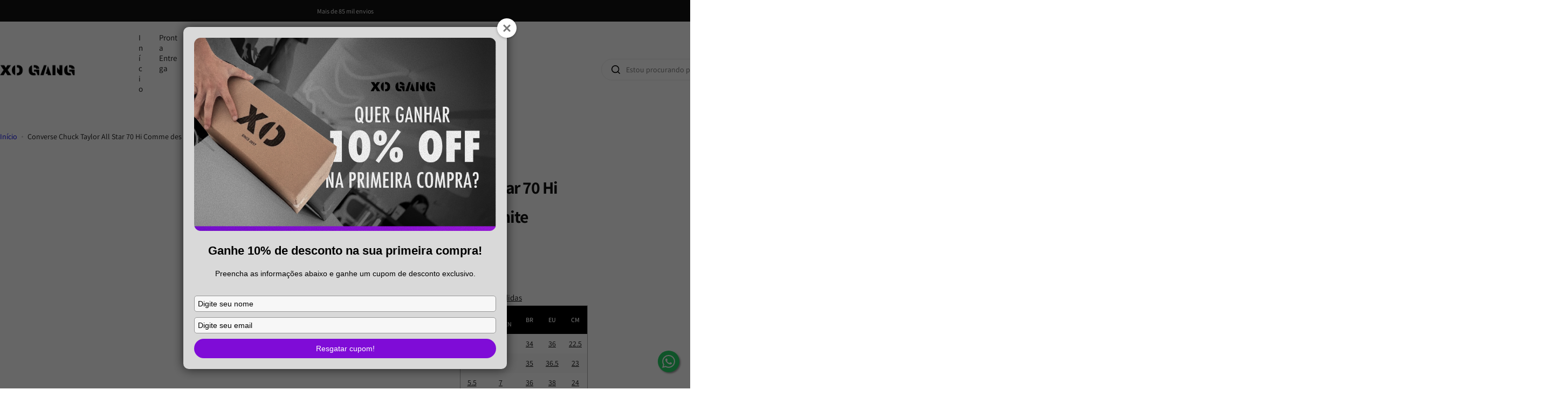

--- FILE ---
content_type: text/html; charset=utf-8
request_url: https://www.xogangbrazil.com/products/converse-chuck-taylor-all-star-70-hi-comme-des-garcons-play-white
body_size: 79792
content:


<!doctype html>
<html class="no-js" lang="pt-BR">
  <head>
    <meta charset="utf-8">
    <meta http-equiv="X-UA-Compatible" content="IE=edge">
    <meta name="viewport" content="width=device-width,initial-scale=1">
    <meta name="theme-color" content="">
    <link rel="canonical" href="https://www.xogangbrazil.com/products/converse-chuck-taylor-all-star-70-hi-comme-des-garcons-play-white"><link rel="icon" type="image/png" href="//www.xogangbrazil.com/cdn/shop/files/XO.png?crop=center&height=32&v=1687460192&width=32"><!-- TikTok Pixel Code Start -->
    <script>
    !function (w, d, t) {
      w.TiktokAnalyticsObject=t;var ttq=w[t]=w[t]||[];ttq.methods=["page","track","identify","instances","debug","on","off","once","ready","alias","group","enableCookie","disableCookie","holdConsent","revokeConsent","grantConsent"],ttq.setAndDefer=function(t,e){t[e]=function(){t.push([e].concat(Array.prototype.slice.call(arguments,0)))}};for(var i=0;i<ttq.methods.length;i++)ttq.setAndDefer(ttq,ttq.methods[i]);ttq.instance=function(t){for(
    var e=ttq._i[t]||[],n=0;n<ttq.methods.length;n++)ttq.setAndDefer(e,ttq.methods[n]);return e},ttq.load=function(e,n){var r="https://analytics.tiktok.com/i18n/pixel/events.js",o=n&&n.partner;ttq._i=ttq._i||{},ttq._i[e]=[],ttq._i[e]._u=r,ttq._t=ttq._t||{},ttq._t[e]=+new Date,ttq._o=ttq._o||{},ttq._o[e]=n||{};n=document.createElement("script")
    ;n.type="text/javascript",n.async=!0,n.src=r+"?sdkid="+e+"&lib="+t;e=document.getElementsByTagName("script")[0];e.parentNode.insertBefore(n,e)};
    
    
      ttq.load('CV7KH3RC77U2V5BAI92G');
      ttq.page();
    }(window, document, 'ttq');
    </script>
    <!-- TikTok Pixel Code End -->
      
    <!-- Google tag (gtag.js) -->
    <script async src="https://www.googletagmanager.com/gtag/js?id=AW-16853656672">
    </script>
    <script>
      window.dataLayer = window.dataLayer || [];
      function gtag(){dataLayer.push(arguments);}
      gtag('js', new Date());
    
      gtag('config', 'AW-16853656672');
    </script>

    
    <title>
      Converse Chuck Taylor All Star 70 Hi Comme des Garçons Play White
 &ndash; Xo Gang Brazil</title>
    
      <meta name="description" content="Descrição Converse Chuck Taylor All Star 70 Hi Comme des Garçons Play White">
    
    

<meta property="og:site_name" content="Xo Gang Brazil">
<meta property="og:url" content="https://www.xogangbrazil.com/products/converse-chuck-taylor-all-star-70-hi-comme-des-garcons-play-white">
<meta property="og:title" content="Converse Chuck Taylor All Star 70 Hi Comme des Garçons Play White">
<meta property="og:type" content="product">
<meta property="og:description" content="Descrição Converse Chuck Taylor All Star 70 Hi Comme des Garçons Play White"><meta property="og:image" content="http://www.xogangbrazil.com/cdn/shop/files/AD4FAE9E-2F5A-447A-95C7-615C39880CBC.jpg?v=1738152075">
  <meta property="og:image:secure_url" content="https://www.xogangbrazil.com/cdn/shop/files/AD4FAE9E-2F5A-447A-95C7-615C39880CBC.jpg?v=1738152075">
  <meta property="og:image:width" content="655">
  <meta property="og:image:height" content="468"><meta property="og:price:amount" content="679,99">
  <meta property="og:price:currency" content="BRL"><meta name="twitter:card" content="summary_large_image">
<meta name="twitter:title" content="Converse Chuck Taylor All Star 70 Hi Comme des Garçons Play White">
<meta name="twitter:description" content="Descrição Converse Chuck Taylor All Star 70 Hi Comme des Garçons Play White">

    <script>
  var ordersArray = [];
  let orderObj;

  

   var cid = '' || null;
   var cname = '' || null;
   var cemail = '' || null;
   const params = new URLSearchParams(window.location.search), path = window.location.pathname;
   params.get('origin') === 'mobile' && window.localStorage.setItem('@origin', 'mobile');
   window.ReactNativeWebView.postMessage(`user&${cid}&${cname}&${cemail}`);

    if (window.CustomerOrdersWebView && ordersArray && ordersArray.length > 0) {
      window.CustomerOrdersWebView.postMessage(JSON.stringify(ordersArray));
    } else {
      console.error("CustomerOrdersWebView não está definido ou ordersArray está vazio.");
    }
</script>

    <script>window.performance && window.performance.mark && window.performance.mark('shopify.content_for_header.start');</script><meta name="google-site-verification" content="Uz5iK7j_MVFCTdJiguqFUo2acmC-FjVXQjrNzUS-aow">
<meta id="shopify-digital-wallet" name="shopify-digital-wallet" content="/60992356606/digital_wallets/dialog">
<link rel="alternate" type="application/json+oembed" href="https://www.xogangbrazil.com/products/converse-chuck-taylor-all-star-70-hi-comme-des-garcons-play-white.oembed">
<script async="async" src="/checkouts/internal/preloads.js?locale=pt-BR"></script>
<script id="shopify-features" type="application/json">{"accessToken":"50b5898b37c66c6a81c25f3477e64442","betas":["rich-media-storefront-analytics"],"domain":"www.xogangbrazil.com","predictiveSearch":true,"shopId":60992356606,"locale":"pt-br"}</script>
<script>var Shopify = Shopify || {};
Shopify.shop = "xo-gang-brazil.myshopify.com";
Shopify.locale = "pt-BR";
Shopify.currency = {"active":"BRL","rate":"1.0"};
Shopify.country = "BR";
Shopify.theme = {"name":"Aloft. | XOGANG 2025 | 28\/11\/2025","id":154288390398,"schema_name":"Xogang | Aloft.","schema_version":"1","theme_store_id":null,"role":"main"};
Shopify.theme.handle = "null";
Shopify.theme.style = {"id":null,"handle":null};
Shopify.cdnHost = "www.xogangbrazil.com/cdn";
Shopify.routes = Shopify.routes || {};
Shopify.routes.root = "/";</script>
<script type="module">!function(o){(o.Shopify=o.Shopify||{}).modules=!0}(window);</script>
<script>!function(o){function n(){var o=[];function n(){o.push(Array.prototype.slice.apply(arguments))}return n.q=o,n}var t=o.Shopify=o.Shopify||{};t.loadFeatures=n(),t.autoloadFeatures=n()}(window);</script>
<script id="shop-js-analytics" type="application/json">{"pageType":"product"}</script>
<script defer="defer" async type="module" src="//www.xogangbrazil.com/cdn/shopifycloud/shop-js/modules/v2/client.init-shop-cart-sync_IQfSDXYS.pt-BR.esm.js"></script>
<script defer="defer" async type="module" src="//www.xogangbrazil.com/cdn/shopifycloud/shop-js/modules/v2/chunk.common_DGHD5A8P.esm.js"></script>
<script type="module">
  await import("//www.xogangbrazil.com/cdn/shopifycloud/shop-js/modules/v2/client.init-shop-cart-sync_IQfSDXYS.pt-BR.esm.js");
await import("//www.xogangbrazil.com/cdn/shopifycloud/shop-js/modules/v2/chunk.common_DGHD5A8P.esm.js");

  window.Shopify.SignInWithShop?.initShopCartSync?.({"fedCMEnabled":true,"windoidEnabled":true});

</script>
<script>(function() {
  var isLoaded = false;
  function asyncLoad() {
    if (isLoaded) return;
    isLoaded = true;
    var urls = ["\/\/cdn.shopify.com\/proxy\/30cbf54622c39e041a2436b8e331ee638dce1e36e0ce7bae2454faf4ebfc5151\/xogangbrazil80186.activehosted.com\/js\/site-tracking.php?shop=xo-gang-brazil.myshopify.com\u0026sp-cache-control=cHVibGljLCBtYXgtYWdlPTkwMA","\/\/cdn.shopify.com\/proxy\/0fbeb8d58db872364867120ecce9bcfb92bb8aee17f15bf7ead1b5fccda9769c\/d1639lhkj5l89m.cloudfront.net\/js\/storefront\/uppromote.js?shop=xo-gang-brazil.myshopify.com\u0026sp-cache-control=cHVibGljLCBtYXgtYWdlPTkwMA"];
    for (var i = 0; i < urls.length; i++) {
      var s = document.createElement('script');
      s.type = 'text/javascript';
      s.async = true;
      s.src = urls[i];
      var x = document.getElementsByTagName('script')[0];
      x.parentNode.insertBefore(s, x);
    }
  };
  if(window.attachEvent) {
    window.attachEvent('onload', asyncLoad);
  } else {
    window.addEventListener('load', asyncLoad, false);
  }
})();</script>
<script id="__st">var __st={"a":60992356606,"offset":-10800,"reqid":"4b181551-91dd-4826-9489-6517dfc55afb-1768971271","pageurl":"www.xogangbrazil.com\/products\/converse-chuck-taylor-all-star-70-hi-comme-des-garcons-play-white","u":"590e8649a76a","p":"product","rtyp":"product","rid":8756330594558};</script>
<script>window.ShopifyPaypalV4VisibilityTracking = true;</script>
<script id="form-persister">!function(){'use strict';const t='contact',e='new_comment',n=[[t,t],['blogs',e],['comments',e],[t,'customer']],o='password',r='form_key',c=['recaptcha-v3-token','g-recaptcha-response','h-captcha-response',o],s=()=>{try{return window.sessionStorage}catch{return}},i='__shopify_v',u=t=>t.elements[r],a=function(){const t=[...n].map((([t,e])=>`form[action*='/${t}']:not([data-nocaptcha='true']) input[name='form_type'][value='${e}']`)).join(',');var e;return e=t,()=>e?[...document.querySelectorAll(e)].map((t=>t.form)):[]}();function m(t){const e=u(t);a().includes(t)&&(!e||!e.value)&&function(t){try{if(!s())return;!function(t){const e=s();if(!e)return;const n=u(t);if(!n)return;const o=n.value;o&&e.removeItem(o)}(t);const e=Array.from(Array(32),(()=>Math.random().toString(36)[2])).join('');!function(t,e){u(t)||t.append(Object.assign(document.createElement('input'),{type:'hidden',name:r})),t.elements[r].value=e}(t,e),function(t,e){const n=s();if(!n)return;const r=[...t.querySelectorAll(`input[type='${o}']`)].map((({name:t})=>t)),u=[...c,...r],a={};for(const[o,c]of new FormData(t).entries())u.includes(o)||(a[o]=c);n.setItem(e,JSON.stringify({[i]:1,action:t.action,data:a}))}(t,e)}catch(e){console.error('failed to persist form',e)}}(t)}const f=t=>{if('true'===t.dataset.persistBound)return;const e=function(t,e){const n=function(t){return'function'==typeof t.submit?t.submit:HTMLFormElement.prototype.submit}(t).bind(t);return function(){let t;return()=>{t||(t=!0,(()=>{try{e(),n()}catch(t){(t=>{console.error('form submit failed',t)})(t)}})(),setTimeout((()=>t=!1),250))}}()}(t,(()=>{m(t)}));!function(t,e){if('function'==typeof t.submit&&'function'==typeof e)try{t.submit=e}catch{}}(t,e),t.addEventListener('submit',(t=>{t.preventDefault(),e()})),t.dataset.persistBound='true'};!function(){function t(t){const e=(t=>{const e=t.target;return e instanceof HTMLFormElement?e:e&&e.form})(t);e&&m(e)}document.addEventListener('submit',t),document.addEventListener('DOMContentLoaded',(()=>{const e=a();for(const t of e)f(t);var n;n=document.body,new window.MutationObserver((t=>{for(const e of t)if('childList'===e.type&&e.addedNodes.length)for(const t of e.addedNodes)1===t.nodeType&&'FORM'===t.tagName&&a().includes(t)&&f(t)})).observe(n,{childList:!0,subtree:!0,attributes:!1}),document.removeEventListener('submit',t)}))}()}();</script>
<script integrity="sha256-4kQ18oKyAcykRKYeNunJcIwy7WH5gtpwJnB7kiuLZ1E=" data-source-attribution="shopify.loadfeatures" defer="defer" src="//www.xogangbrazil.com/cdn/shopifycloud/storefront/assets/storefront/load_feature-a0a9edcb.js" crossorigin="anonymous"></script>
<script data-source-attribution="shopify.dynamic_checkout.dynamic.init">var Shopify=Shopify||{};Shopify.PaymentButton=Shopify.PaymentButton||{isStorefrontPortableWallets:!0,init:function(){window.Shopify.PaymentButton.init=function(){};var t=document.createElement("script");t.src="https://www.xogangbrazil.com/cdn/shopifycloud/portable-wallets/latest/portable-wallets.pt-br.js",t.type="module",document.head.appendChild(t)}};
</script>
<script data-source-attribution="shopify.dynamic_checkout.buyer_consent">
  function portableWalletsHideBuyerConsent(e){var t=document.getElementById("shopify-buyer-consent"),n=document.getElementById("shopify-subscription-policy-button");t&&n&&(t.classList.add("hidden"),t.setAttribute("aria-hidden","true"),n.removeEventListener("click",e))}function portableWalletsShowBuyerConsent(e){var t=document.getElementById("shopify-buyer-consent"),n=document.getElementById("shopify-subscription-policy-button");t&&n&&(t.classList.remove("hidden"),t.removeAttribute("aria-hidden"),n.addEventListener("click",e))}window.Shopify?.PaymentButton&&(window.Shopify.PaymentButton.hideBuyerConsent=portableWalletsHideBuyerConsent,window.Shopify.PaymentButton.showBuyerConsent=portableWalletsShowBuyerConsent);
</script>
<script data-source-attribution="shopify.dynamic_checkout.cart.bootstrap">document.addEventListener("DOMContentLoaded",(function(){function t(){return document.querySelector("shopify-accelerated-checkout-cart, shopify-accelerated-checkout")}if(t())Shopify.PaymentButton.init();else{new MutationObserver((function(e,n){t()&&(Shopify.PaymentButton.init(),n.disconnect())})).observe(document.body,{childList:!0,subtree:!0})}}));
</script>

<script>window.performance && window.performance.mark && window.performance.mark('shopify.content_for_header.end');</script>
    <link href="//www.xogangbrazil.com/cdn/shop/t/23/assets/critical.css?v=15671202817319355641764365591" rel="stylesheet" type="text/css" media="all" />
    
      <link href="//www.xogangbrazil.com/cdn/shop/t/23/assets/animation.css?v=37846773924173991841764365591" rel="stylesheet" type="text/css" media="all" />

    
    <link href="//www.xogangbrazil.com/cdn/shop/t/23/assets/product-card.css?v=181995654584356651091764365591" rel="stylesheet" type="text/css" media="all" />
    <link href="//www.xogangbrazil.com/cdn/shop/t/23/assets/swiper-bundle.min.css?v=17659665397147641121764365591" rel="stylesheet" type="text/css" media="all" />
    <link href="//www.xogangbrazil.com/cdn/shop/t/23/assets/judgeme-reviews.css?v=148332089764568688821764365591" rel="stylesheet" type="text/css" media="all" />
    



  
  <link rel="preload" as="font" href="//www.xogangbrazil.com/cdn/fonts/assistant/assistant_n6.b2cbcfa81550fc99b5d970d0ef582eebcbac24e0.woff2" type="font/woff2" crossorigin>
  
<style data-shopify>@font-face {
  font-family: Assistant;
  font-weight: 200;
  font-style: normal;
  font-display: swap;
  src: url("//www.xogangbrazil.com/cdn/fonts/assistant/assistant_n2.0997f4146488419d665c5365cedadead1504c8c3.woff2") format("woff2"),
       url("//www.xogangbrazil.com/cdn/fonts/assistant/assistant_n2.1b1c9448deec5b9e91cbc2835e0540f963d278b6.woff") format("woff");
}
@font-face {
  font-family: Assistant;
  font-weight: 300;
  font-style: normal;
  font-display: swap;
  src: url("//www.xogangbrazil.com/cdn/fonts/assistant/assistant_n3.1fff089a5b8f8ed9b5d0a303bc8584447f9c22fe.woff2") format("woff2"),
       url("//www.xogangbrazil.com/cdn/fonts/assistant/assistant_n3.188648856c6bc22c26d85da661933448752051e0.woff") format("woff");
}
@font-face {
  font-family: Assistant;
  font-weight: 400;
  font-style: normal;
  font-display: swap;
  src: url("//www.xogangbrazil.com/cdn/fonts/assistant/assistant_n4.9120912a469cad1cc292572851508ca49d12e768.woff2") format("woff2"),
       url("//www.xogangbrazil.com/cdn/fonts/assistant/assistant_n4.6e9875ce64e0fefcd3f4446b7ec9036b3ddd2985.woff") format("woff");
}
@font-face {
  font-family: Assistant;
  font-weight: 500;
  font-style: normal;
  font-display: swap;
  src: url("//www.xogangbrazil.com/cdn/fonts/assistant/assistant_n5.26caedc0c0f332f957d0fb6b24adee050844cce5.woff2") format("woff2"),
       url("//www.xogangbrazil.com/cdn/fonts/assistant/assistant_n5.d09f0488bf8aadd48534c94ac3f185fbc9ddb168.woff") format("woff");
}
@font-face {
  font-family: Assistant;
  font-weight: 600;
  font-style: normal;
  font-display: swap;
  src: url("//www.xogangbrazil.com/cdn/fonts/assistant/assistant_n6.b2cbcfa81550fc99b5d970d0ef582eebcbac24e0.woff2") format("woff2"),
       url("//www.xogangbrazil.com/cdn/fonts/assistant/assistant_n6.5dced1e1f897f561a8304b6ef1c533d81fd1c6e0.woff") format("woff");
}
@font-face {
  font-family: Assistant;
  font-weight: 700;
  font-style: normal;
  font-display: swap;
  src: url("//www.xogangbrazil.com/cdn/fonts/assistant/assistant_n7.bf44452348ec8b8efa3aa3068825305886b1c83c.woff2") format("woff2"),
       url("//www.xogangbrazil.com/cdn/fonts/assistant/assistant_n7.0c887fee83f6b3bda822f1150b912c72da0f7b64.woff") format("woff");
}
@font-face {
  font-family: Assistant;
  font-weight: 800;
  font-style: normal;
  font-display: swap;
  src: url("//www.xogangbrazil.com/cdn/fonts/assistant/assistant_n8.caff9d99271f06fb89de26ba7662dbb685d39fcc.woff2") format("woff2"),
       url("//www.xogangbrazil.com/cdn/fonts/assistant/assistant_n8.f0472d26ec9d5e54e6f6aab077e3925b23191c3d.woff") format("woff");
}
</style>


  
  <link rel="preload" as="font" href="//www.xogangbrazil.com/cdn/fonts/assistant/assistant_n7.bf44452348ec8b8efa3aa3068825305886b1c83c.woff2" type="font/woff2" crossorigin>
  
<style data-shopify>@font-face {
  font-family: Assistant;
  font-weight: 200;
  font-style: normal;
  font-display: swap;
  src: url("//www.xogangbrazil.com/cdn/fonts/assistant/assistant_n2.0997f4146488419d665c5365cedadead1504c8c3.woff2") format("woff2"),
       url("//www.xogangbrazil.com/cdn/fonts/assistant/assistant_n2.1b1c9448deec5b9e91cbc2835e0540f963d278b6.woff") format("woff");
}
@font-face {
  font-family: Assistant;
  font-weight: 300;
  font-style: normal;
  font-display: swap;
  src: url("//www.xogangbrazil.com/cdn/fonts/assistant/assistant_n3.1fff089a5b8f8ed9b5d0a303bc8584447f9c22fe.woff2") format("woff2"),
       url("//www.xogangbrazil.com/cdn/fonts/assistant/assistant_n3.188648856c6bc22c26d85da661933448752051e0.woff") format("woff");
}
@font-face {
  font-family: Assistant;
  font-weight: 400;
  font-style: normal;
  font-display: swap;
  src: url("//www.xogangbrazil.com/cdn/fonts/assistant/assistant_n4.9120912a469cad1cc292572851508ca49d12e768.woff2") format("woff2"),
       url("//www.xogangbrazil.com/cdn/fonts/assistant/assistant_n4.6e9875ce64e0fefcd3f4446b7ec9036b3ddd2985.woff") format("woff");
}
@font-face {
  font-family: Assistant;
  font-weight: 500;
  font-style: normal;
  font-display: swap;
  src: url("//www.xogangbrazil.com/cdn/fonts/assistant/assistant_n5.26caedc0c0f332f957d0fb6b24adee050844cce5.woff2") format("woff2"),
       url("//www.xogangbrazil.com/cdn/fonts/assistant/assistant_n5.d09f0488bf8aadd48534c94ac3f185fbc9ddb168.woff") format("woff");
}
@font-face {
  font-family: Assistant;
  font-weight: 600;
  font-style: normal;
  font-display: swap;
  src: url("//www.xogangbrazil.com/cdn/fonts/assistant/assistant_n6.b2cbcfa81550fc99b5d970d0ef582eebcbac24e0.woff2") format("woff2"),
       url("//www.xogangbrazil.com/cdn/fonts/assistant/assistant_n6.5dced1e1f897f561a8304b6ef1c533d81fd1c6e0.woff") format("woff");
}
@font-face {
  font-family: Assistant;
  font-weight: 700;
  font-style: normal;
  font-display: swap;
  src: url("//www.xogangbrazil.com/cdn/fonts/assistant/assistant_n7.bf44452348ec8b8efa3aa3068825305886b1c83c.woff2") format("woff2"),
       url("//www.xogangbrazil.com/cdn/fonts/assistant/assistant_n7.0c887fee83f6b3bda822f1150b912c72da0f7b64.woff") format("woff");
}
@font-face {
  font-family: Assistant;
  font-weight: 800;
  font-style: normal;
  font-display: swap;
  src: url("//www.xogangbrazil.com/cdn/fonts/assistant/assistant_n8.caff9d99271f06fb89de26ba7662dbb685d39fcc.woff2") format("woff2"),
       url("//www.xogangbrazil.com/cdn/fonts/assistant/assistant_n8.f0472d26ec9d5e54e6f6aab077e3925b23191c3d.woff") format("woff");
}
</style>




<style data-shopify>
  :root {
    --body-font: Assistant, sans-serif;, sans-serif;
    --heading-font: Assistant, sans-serif;, sans-serif;
    --menu-font: Assistant, sans-serif;, sans-serif;
    --btn-font: Assistant, sans-serif;, sans-serif;
  }
</style>

    

    <style data-shopify>
      
        
        
        :root,
        .color-default {
          --color-background: #ffffff;
          
          --gradient-background: #ffffff;
          
          --color-primary: #121212;
          --color-primary-rgb: 18, 18, 18;
          --color-text: #121212;
          --color-text-rgb: 18, 18, 18;
          --color-heading: #121212;
          --color-heading-rgb:18, 18, 18;
          --color-link: #121212;
          --color-link-hover: #121212;
          --color-border: #eeeeee;
          /* Button primary */
          --btn-primary-color: #ffffff;
          --btn-primary-hover-color: #ffffff;
          --btn-primary-bg-color: #121212;--color-button-before: #9e41f0;

          --btn-primary-hover-bg-color: #7e11de;
          /* Button outline */
          --btn-outline-color: #121212;
          --btn-outline-border-color: #121212;
          /* Button link */
          --btn-link-color: #121212;
          --btn-link-hover-color: #121212;
          --input-color: var(--color-text);
          --input-placeholder-color: rgba(var(--color-heading-rgb), 0.55);
          --input-bg: rgba(255, 255, 255, 0.6);
        }
      
        
        
        
        .color-scheme-4faf0e4d-27f4-4d02-bc51-617383bab1a9 {
          --color-background: #121212;
          
          --gradient-background: #121212;
          
          --color-primary: #ffffff;
          --color-primary-rgb: 255, 255, 255;
          --color-text: #ffffff;
          --color-text-rgb: 255, 255, 255;
          --color-heading: #ffffff;
          --color-heading-rgb:255, 255, 255;
          --color-link: #ffffff;
          --color-link-hover: #ffffff;
          --color-border: #ebebeb;
          /* Button primary */
          --btn-primary-color: #ffffff;
          --btn-primary-hover-color: #121212;
          --btn-primary-bg-color: #121212;--color-button-before: #ffffff;

          --btn-primary-hover-bg-color: #ffffff;
          /* Button outline */
          --btn-outline-color: #121212;
          --btn-outline-border-color: #121212;
          /* Button link */
          --btn-link-color: #121212;
          --btn-link-hover-color: #121212;
          --input-color: var(--color-text);
          --input-placeholder-color: rgba(var(--color-heading-rgb), 0.55);
          --input-bg: rgba(18, 18, 18, 0.6);
        }
      
        
        
        
        .color-scheme-bb1431b0-be4a-4b03-a450-f572c07e3904 {
          --color-background: #7e11de;
          
          --gradient-background: #7e11de;
          
          --color-primary: #7e11de;
          --color-primary-rgb: 126, 17, 222;
          --color-text: #ffffff;
          --color-text-rgb: 255, 255, 255;
          --color-heading: #ffffff;
          --color-heading-rgb:255, 255, 255;
          --color-link: #ffffff;
          --color-link-hover: #7e11de;
          --color-border: #ebebeb;
          /* Button primary */
          --btn-primary-color: #ffffff;
          --btn-primary-hover-color: #ffffff;
          --btn-primary-bg-color: #7e11de;--color-button-before: #9e41f0;

          --btn-primary-hover-bg-color: #7e11de;
          /* Button outline */
          --btn-outline-color: #7e11de;
          --btn-outline-border-color: #7e11de;
          /* Button link */
          --btn-link-color: #7e11de;
          --btn-link-hover-color: #7e11de;
          --input-color: var(--color-text);
          --input-placeholder-color: rgba(var(--color-heading-rgb), 0.55);
          --input-bg: rgba(126, 17, 222, 0.6);
        }
      
        
        
        
        .color-scheme-3d10de96-a479-49bd-819c-e044746b4f3e {
          --color-background: #eeeeee;
          
          --gradient-background: #eeeeee;
          
          --color-primary: #7e11de;
          --color-primary-rgb: 126, 17, 222;
          --color-text: #121212;
          --color-text-rgb: 18, 18, 18;
          --color-heading: #121212;
          --color-heading-rgb:18, 18, 18;
          --color-link: #121212;
          --color-link-hover: #7e11de;
          --color-border: #ffffff;
          /* Button primary */
          --btn-primary-color: #121212;
          --btn-primary-hover-color: #ffffff;
          --btn-primary-bg-color: #ffffff;--color-button-before: #333333;

          --btn-primary-hover-bg-color: #121212;
          /* Button outline */
          --btn-outline-color: #121212;
          --btn-outline-border-color: #121212;
          /* Button link */
          --btn-link-color: #121212;
          --btn-link-hover-color: #121212;
          --input-color: var(--color-text);
          --input-placeholder-color: rgba(var(--color-heading-rgb), 0.55);
          --input-bg: rgba(238, 238, 238, 0.6);
        }
      
        
        
        
        .color-scheme-2b5c6c91-201d-4fb1-aba3-e6d562656976 {
          --color-background: #eeeeee;
          
          --gradient-background: #eeeeee;
          
          --color-primary: #7e11de;
          --color-primary-rgb: 126, 17, 222;
          --color-text: #444444;
          --color-text-rgb: 68, 68, 68;
          --color-heading: #121212;
          --color-heading-rgb:18, 18, 18;
          --color-link: #444444;
          --color-link-hover: #7e11de;
          --color-border: #ebebeb;
          /* Button primary */
          --btn-primary-color: #ffffff;
          --btn-primary-hover-color: #ffffff;
          --btn-primary-bg-color: #121212;--color-button-before: #333333;

          --btn-primary-hover-bg-color: #121212;
          /* Button outline */
          --btn-outline-color: #121212;
          --btn-outline-border-color: #121212;
          /* Button link */
          --btn-link-color: #121212;
          --btn-link-hover-color: #121212;
          --input-color: var(--color-text);
          --input-placeholder-color: rgba(var(--color-heading-rgb), 0.55);
          --input-bg: rgba(238, 238, 238, 0.6);
        }
      
        
        
        
        .color-scheme-accf3b11-ba40-4a3e-bafb-243ece6683ec {
          --color-background: #ffffff;
          
          --gradient-background: #ffffff;
          
          --color-primary: #7e11de;
          --color-primary-rgb: 126, 17, 222;
          --color-text: #121212;
          --color-text-rgb: 18, 18, 18;
          --color-heading: #121212;
          --color-heading-rgb:18, 18, 18;
          --color-link: #121212;
          --color-link-hover: #7e11de;
          --color-border: #eeeeee;
          /* Button primary */
          --btn-primary-color: #ffffff;
          --btn-primary-hover-color: #ffffff;
          --btn-primary-bg-color: #121212;--color-button-before: #333333;

          --btn-primary-hover-bg-color: #121212;
          /* Button outline */
          --btn-outline-color: #121212;
          --btn-outline-border-color: #121212;
          /* Button link */
          --btn-link-color: #121212;
          --btn-link-hover-color: #121212;
          --input-color: var(--color-text);
          --input-placeholder-color: rgba(var(--color-heading-rgb), 0.55);
          --input-bg: rgba(255, 255, 255, 0.6);
        }
      
        
        
        
        .color-scheme-c78bfb21-5aff-497b-be68-98f01962f564 {
          --color-background: #ffffff;
          
          --gradient-background: #ffffff;
          
          --color-primary: #7e11de;
          --color-primary-rgb: 126, 17, 222;
          --color-text: #121212;
          --color-text-rgb: 18, 18, 18;
          --color-heading: #121212;
          --color-heading-rgb:18, 18, 18;
          --color-link: #121212;
          --color-link-hover: #7e11de;
          --color-border: #ebebeb;
          /* Button primary */
          --btn-primary-color: #ffffff;
          --btn-primary-hover-color: #ffffff;
          --btn-primary-bg-color: #121212;--color-button-before: #333333;

          --btn-primary-hover-bg-color: #121212;
          /* Button outline */
          --btn-outline-color: #121212;
          --btn-outline-border-color: #121212;
          /* Button link */
          --btn-link-color: #121212;
          --btn-link-hover-color: #121212;
          --input-color: var(--color-text);
          --input-placeholder-color: rgba(var(--color-heading-rgb), 0.55);
          --input-bg: rgba(255, 255, 255, 0.6);
        }
      
      body, .color-default, .color-scheme-4faf0e4d-27f4-4d02-bc51-617383bab1a9, .color-scheme-bb1431b0-be4a-4b03-a450-f572c07e3904, .color-scheme-3d10de96-a479-49bd-819c-e044746b4f3e, .color-scheme-2b5c6c91-201d-4fb1-aba3-e6d562656976, .color-scheme-accf3b11-ba40-4a3e-bafb-243ece6683ec, .color-scheme-c78bfb21-5aff-497b-be68-98f01962f564 {
        color: var(--color-text);
        background-color: var(--color-background);
      }
      :root {
        --border-color-base: #e5e5e5;
        --light-grey-color: #f5f5f5;
         --rounded-radius: 10px;
        --logo-width: 100px;
        --body-font-size: 15px;
        --body-line-height: 1.714;
        --body-weight: 400;
        --heading-font-scale: 1.0;
        --heading-text-transform: unset;
        --heading-letter-spacing: -0.034em;
        --heading-weight: 600;
        --subheading-weight: 500;
        --medium-font-weight: , ;
        --btn-text-transform: unset;
        --btn-radius: 30px;
        --btn-font-size: var(--body-font-size, 1.4rem);
        --btn-padding-y: 1.5rem;
        --btn-padding-x: 3rem;
        --btn-letter-spacing:  calc(var(--heading-letter-spacing) + 0.01em);
        --input-height: 5rem;
        
        --input-padding: 1rem 2rem;
        
        --inputs-border-width: 1px;
        --input-color: var(--color-text);
        --input-border-radius: var(--btn-radius);
        --input-font-size:  16px  ;
        --input-placeholder-color: rgba(var(--color-heading-rgb), 0.6);
        --page-width: 1200px;
        --page-width-value: 1200;
        --fluid-container-width: 1410px;
        --fluid-container-width-value: 1410px;
        --color-white: #FFF;
        --color-dark: #111;
        --h0-size: calc(var(--heading-font-scale) * 4.8rem);
        --h1-size: calc(var(--heading-font-scale) * 4rem);
        --h2-size: calc(var(--heading-font-scale) * 3.6rem);
        --h3-size: calc(var(--heading-font-scale) * 3rem);
        --h4-size:  calc(var(--heading-font-scale) * 2.4rem);
        --h5-size: calc(var(--heading-font-scale) * 1.8rem);
        --h6-size: calc(var(--heading-font-scale) * 1.6rem);
        --transition: 0.4s cubic-bezier(.3, 1, .3, 1);
        --duration-short: 0.3s;
        --duration-long: 0.5s;
        --transition-popup: transform .6s cubic-bezier(.7,0,.2,1);
        --zoom-transform: scale(1.05);
        --overlay-bg: rgba(0, 0, 0, 0.50);
        --grey-color: #f5f5f5;
        --section-spacing: 25px;
        --bs-gutter-x: 1.5rem;
        --shadow: 5px 0px 30px 0px rgba(0, 0, 0, 0.08);
        /* Badge color */
        --bages-radius: 15px;
        --bages-sale-color: #fff;
        --bages-sale-bg-color: #7e11de;
        --bages-new-color: #7e11de;
        --bages-new-bg-color: #f6edff;
        --bages-pre-order-color: #fff;
        --bages-pre-order-bg-color: #7e11de;
        --bages-sold-out-color: #fff;
        --bages-sold-out-bg-color: #666666;
        --bages-custom-color: #fff;
        --bages-custom-bg-color: #14854e;
        --responsive-rate: ((100vw - 575px) / (1600 - 575));
      }
      @media (min-width: 768px) {
        :root{
          --section-spacing: 50px;
          --logo-width: px;
          --btn-padding-y: 1.5rem;
           --btn-padding-x: 5.5rem;
           --input-font-size: calc(var(--body-font-size) - 1px);
        }
      }
    </style>
    <link rel="stylesheet" href="//www.xogangbrazil.com/cdn/shop/t/23/assets/theme.css?v=128988314773179079281764365591" media="print" onload="this.media='all'">
    <noscript><link rel="stylesheet" href="//www.xogangbrazil.com/cdn/shop/t/23/assets/theme.css?v=128988314773179079281764365591"></noscript>
    <link rel="stylesheet" href="//www.xogangbrazil.com/cdn/shop/t/23/assets/popup.css?v=18555187667538241011764365591" media="print" onload="this.media='all'">
    <noscript><link rel="stylesheet" href="//www.xogangbrazil.com/cdn/shop/t/23/assets/popup.css?v=18555187667538241011764365591"></noscript>
    <script src="//www.xogangbrazil.com/cdn/shop/t/23/assets/swiper-bundle.min.js?v=11536417429537323911764365591" defer="defer"></script>
    <script src="//www.xogangbrazil.com/cdn/shop/t/23/assets/motion.min.js?v=122848465252225346551764365591" type="module" defer="defer"></script>
    <script src="//www.xogangbrazil.com/cdn/shop/t/23/assets/global.js?v=24572683776287157741764365591" defer="defer"></script>
    <script>
      document.documentElement.className = document.documentElement.className.replace('no-js', 'js');
      if (Shopify.designMode) {
        document.documentElement.classList.add('shopify-design-mode');
      }
    </script>
  <!-- BEGIN app block: shopify://apps/consentmo-gdpr/blocks/gdpr_cookie_consent/4fbe573f-a377-4fea-9801-3ee0858cae41 -->


<!-- END app block --><!-- BEGIN app block: shopify://apps/simprosys-google-shopping-feed/blocks/core_settings_block/1f0b859e-9fa6-4007-97e8-4513aff5ff3b --><!-- BEGIN: GSF App Core Tags & Scripts by Simprosys Google Shopping Feed -->

    <!-- BEGIN app snippet: gsf_verification_code -->
    <meta name="google-site-verification" content="eRvrttWCTEn9mrjokQ2E1tnehkLJrWMCeO9p8rw9eHM" />



<!-- END app snippet -->









<!-- END: GSF App Core Tags & Scripts by Simprosys Google Shopping Feed -->
<!-- END app block --><!-- BEGIN app block: shopify://apps/instafeed/blocks/head-block/c447db20-095d-4a10-9725-b5977662c9d5 --><link rel="preconnect" href="https://cdn.nfcube.com/">
<link rel="preconnect" href="https://scontent.cdninstagram.com/">


  <script>
    document.addEventListener('DOMContentLoaded', function () {
      let instafeedScript = document.createElement('script');

      
        instafeedScript.src = 'https://cdn.nfcube.com/instafeed-ddf055bc5415bdcd27c64a9618c54025.js';
      

      document.body.appendChild(instafeedScript);
    });
  </script>





<!-- END app block --><!-- BEGIN app block: shopify://apps/stape-conversion-tracking/blocks/gtm/7e13c847-7971-409d-8fe0-29ec14d5f048 --><script>
  window.lsData = {};
  window.dataLayer = window.dataLayer || [];
  window.addEventListener("message", (event) => {
    if (event.data?.event) {
      window.dataLayer.push(event.data);
    }
  });
  window.dataShopStape = {
    shop: "www.xogangbrazil.com",
    shopId: "60992356606",
  }
</script>

<!-- END app block --><!-- BEGIN app block: shopify://apps/judge-me-reviews/blocks/judgeme_core/61ccd3b1-a9f2-4160-9fe9-4fec8413e5d8 --><!-- Start of Judge.me Core -->






<link rel="dns-prefetch" href="https://cdnwidget.judge.me">
<link rel="dns-prefetch" href="https://cdn.judge.me">
<link rel="dns-prefetch" href="https://cdn1.judge.me">
<link rel="dns-prefetch" href="https://api.judge.me">

<script data-cfasync='false' class='jdgm-settings-script'>window.jdgmSettings={"pagination":5,"disable_web_reviews":false,"badge_no_review_text":"Sem avaliações","badge_n_reviews_text":"({{ n }})","badge_star_color":"#f8cd23","hide_badge_preview_if_no_reviews":true,"badge_hide_text":true,"enforce_center_preview_badge":false,"widget_title":"Avaliações de Clientes","widget_open_form_text":"Escrever uma avaliação","widget_close_form_text":"Cancelar avaliação","widget_refresh_page_text":"Atualizar página","widget_summary_text":"Baseado em {{ number_of_reviews }} avaliação/avaliações","widget_no_review_text":"Seja o primeiro a escrever uma avaliação","widget_name_field_text":"Nome de exibição","widget_verified_name_field_text":"Nome Verificado (público)","widget_name_placeholder_text":"Nome de exibição","widget_required_field_error_text":"Este campo é obrigatório.","widget_email_field_text":"Endereço de email","widget_verified_email_field_text":"Email Verificado (privado, não pode ser editado)","widget_email_placeholder_text":"Seu endereço de email","widget_email_field_error_text":"Por favor, digite um endereço de email válido.","widget_rating_field_text":"Avaliação","widget_review_title_field_text":"Título da Avaliação","widget_review_title_placeholder_text":"Dê um título à sua avaliação","widget_review_body_field_text":"Conteúdo da avaliação","widget_review_body_placeholder_text":"Comece a escrever aqui...","widget_pictures_field_text":"Foto/Vídeo (opcional)","widget_submit_review_text":"Enviar Avaliação","widget_submit_verified_review_text":"Enviar Avaliação Verificada","widget_submit_success_msg_with_auto_publish":"Obrigado! Por favor, atualize a página em alguns momentos para ver sua avaliação. Você pode remover ou editar sua avaliação fazendo login em \u003ca href='https://judge.me/login' target='_blank' rel='nofollow noopener'\u003eJudge.me\u003c/a\u003e","widget_submit_success_msg_no_auto_publish":"Obrigado! Sua avaliação será publicada assim que for aprovada pelo administrador da loja. Você pode remover ou editar sua avaliação fazendo login em \u003ca href='https://judge.me/login' target='_blank' rel='nofollow noopener'\u003eJudge.me\u003c/a\u003e","widget_show_default_reviews_out_of_total_text":"Mostrando {{ n_reviews_shown }} de {{ n_reviews }} avaliações.","widget_show_all_link_text":"Mostrar tudo","widget_show_less_link_text":"Mostrar menos","widget_author_said_text":"{{ reviewer_name }} disse:","widget_days_text":"{{ n }} dias atrás","widget_weeks_text":"{{ n }} semana/semanas atrás","widget_months_text":"{{ n }} mês/meses atrás","widget_years_text":"{{ n }} ano/anos atrás","widget_yesterday_text":"Ontem","widget_today_text":"Hoje","widget_replied_text":"\u003e\u003e {{ shop_name }} respondeu:","widget_read_more_text":"Leia mais","widget_reviewer_name_as_initial":"","widget_rating_filter_color":"#fbcd0a","widget_rating_filter_see_all_text":"Ver todas as avaliações","widget_sorting_most_recent_text":"Mais Recentes","widget_sorting_highest_rating_text":"Maior Avaliação","widget_sorting_lowest_rating_text":"Menor Avaliação","widget_sorting_with_pictures_text":"Apenas Fotos","widget_sorting_most_helpful_text":"Mais Úteis","widget_open_question_form_text":"Fazer uma pergunta","widget_reviews_subtab_text":"Avaliações","widget_questions_subtab_text":"Perguntas","widget_question_label_text":"Pergunta","widget_answer_label_text":"Resposta","widget_question_placeholder_text":"Escreva sua pergunta aqui","widget_submit_question_text":"Enviar Pergunta","widget_question_submit_success_text":"Obrigado pela sua pergunta! Iremos notificá-lo quando for respondida.","widget_star_color":"#f8cd23","verified_badge_text":"Verificado","verified_badge_bg_color":"","verified_badge_text_color":"","verified_badge_placement":"left-of-reviewer-name","widget_review_max_height":"","widget_hide_border":false,"widget_social_share":false,"widget_thumb":false,"widget_review_location_show":false,"widget_location_format":"","all_reviews_include_out_of_store_products":true,"all_reviews_out_of_store_text":"(fora da loja)","all_reviews_pagination":100,"all_reviews_product_name_prefix_text":"sobre","enable_review_pictures":true,"enable_question_anwser":false,"widget_theme":"default","review_date_format":"dd/mm/yyyy","default_sort_method":"most-recent","widget_product_reviews_subtab_text":"Avaliações de Produtos","widget_shop_reviews_subtab_text":"Avaliações da Loja","widget_other_products_reviews_text":"Avaliações para outros produtos","widget_store_reviews_subtab_text":"Avaliações da loja","widget_no_store_reviews_text":"Esta loja ainda não recebeu avaliações","widget_web_restriction_product_reviews_text":"Este produto ainda não recebeu avaliações","widget_no_items_text":"Nenhum item encontrado","widget_show_more_text":"Mostrar mais","widget_write_a_store_review_text":"Escrever uma Avaliação da Loja","widget_other_languages_heading":"Avaliações em Outros Idiomas","widget_translate_review_text":"Traduzir avaliação para {{ language }}","widget_translating_review_text":"Traduzindo...","widget_show_original_translation_text":"Mostrar original ({{ language }})","widget_translate_review_failed_text":"Não foi possível traduzir a avaliação.","widget_translate_review_retry_text":"Tentar novamente","widget_translate_review_try_again_later_text":"Tente novamente mais tarde","show_product_url_for_grouped_product":false,"widget_sorting_pictures_first_text":"Fotos Primeiro","show_pictures_on_all_rev_page_mobile":false,"show_pictures_on_all_rev_page_desktop":false,"floating_tab_hide_mobile_install_preference":false,"floating_tab_button_name":"★ Avaliações","floating_tab_title":"Deixe os clientes falarem por nós","floating_tab_button_color":"","floating_tab_button_background_color":"","floating_tab_url":"","floating_tab_url_enabled":false,"floating_tab_tab_style":"text","all_reviews_text_badge_text":"Os clientes nos avaliam com {{ shop.metafields.judgeme.all_reviews_rating | round: 1 }}/5 com base em {{ shop.metafields.judgeme.all_reviews_count }} avaliações.","all_reviews_text_badge_text_branded_style":"{{ shop.metafields.judgeme.all_reviews_rating | round: 1 }} de 5 estrelas com base em {{ shop.metafields.judgeme.all_reviews_count }} avaliações","is_all_reviews_text_badge_a_link":false,"show_stars_for_all_reviews_text_badge":false,"all_reviews_text_badge_url":"","all_reviews_text_style":"text","all_reviews_text_color_style":"judgeme_brand_color","all_reviews_text_color":"#108474","all_reviews_text_show_jm_brand":true,"featured_carousel_show_header":true,"featured_carousel_title":"Deixe os clientes falarem por nós","testimonials_carousel_title":"Clientes falam sobre nós","videos_carousel_title":"Histórias reais de clientes","cards_carousel_title":"Clientes falam sobre nós","featured_carousel_count_text":"de {{ n }} avaliações","featured_carousel_add_link_to_all_reviews_page":false,"featured_carousel_url":"","featured_carousel_show_images":true,"featured_carousel_autoslide_interval":5,"featured_carousel_arrows_on_the_sides":false,"featured_carousel_height":250,"featured_carousel_width":80,"featured_carousel_image_size":0,"featured_carousel_image_height":250,"featured_carousel_arrow_color":"#eeeeee","verified_count_badge_style":"vintage","verified_count_badge_orientation":"horizontal","verified_count_badge_color_style":"judgeme_brand_color","verified_count_badge_color":"#108474","is_verified_count_badge_a_link":false,"verified_count_badge_url":"","verified_count_badge_show_jm_brand":true,"widget_rating_preset_default":5,"widget_first_sub_tab":"product-reviews","widget_show_histogram":true,"widget_histogram_use_custom_color":false,"widget_pagination_use_custom_color":false,"widget_star_use_custom_color":true,"widget_verified_badge_use_custom_color":false,"widget_write_review_use_custom_color":false,"picture_reminder_submit_button":"Upload Pictures","enable_review_videos":false,"mute_video_by_default":false,"widget_sorting_videos_first_text":"Vídeos Primeiro","widget_review_pending_text":"Pendente","featured_carousel_items_for_large_screen":3,"social_share_options_order":"Facebook,Twitter","remove_microdata_snippet":true,"disable_json_ld":false,"enable_json_ld_products":false,"preview_badge_show_question_text":false,"preview_badge_no_question_text":"Sem perguntas","preview_badge_n_question_text":"{{ number_of_questions }} pergunta/perguntas","qa_badge_show_icon":false,"qa_badge_position":"same-row","remove_judgeme_branding":false,"widget_add_search_bar":false,"widget_search_bar_placeholder":"Pesquisa","widget_sorting_verified_only_text":"Apenas verificados","featured_carousel_theme":"default","featured_carousel_show_rating":true,"featured_carousel_show_title":true,"featured_carousel_show_body":true,"featured_carousel_show_date":false,"featured_carousel_show_reviewer":true,"featured_carousel_show_product":false,"featured_carousel_header_background_color":"#108474","featured_carousel_header_text_color":"#ffffff","featured_carousel_name_product_separator":"reviewed","featured_carousel_full_star_background":"#108474","featured_carousel_empty_star_background":"#dadada","featured_carousel_vertical_theme_background":"#f9fafb","featured_carousel_verified_badge_enable":true,"featured_carousel_verified_badge_color":"#108474","featured_carousel_border_style":"round","featured_carousel_review_line_length_limit":3,"featured_carousel_more_reviews_button_text":"Ler mais avaliações","featured_carousel_view_product_button_text":"Ver produto","all_reviews_page_load_reviews_on":"scroll","all_reviews_page_load_more_text":"Carregar Mais Avaliações","disable_fb_tab_reviews":false,"enable_ajax_cdn_cache":false,"widget_advanced_speed_features":5,"widget_public_name_text":"exibido publicamente como","default_reviewer_name":"John Smith","default_reviewer_name_has_non_latin":true,"widget_reviewer_anonymous":"Anônimo","medals_widget_title":"Medalhas de Avaliação Judge.me","medals_widget_background_color":"#f9fafb","medals_widget_position":"footer_all_pages","medals_widget_border_color":"#f9fafb","medals_widget_verified_text_position":"left","medals_widget_use_monochromatic_version":false,"medals_widget_elements_color":"#108474","show_reviewer_avatar":true,"widget_invalid_yt_video_url_error_text":"Não é uma URL de vídeo do YouTube","widget_max_length_field_error_text":"Por favor, digite no máximo {0} caracteres.","widget_show_country_flag":false,"widget_show_collected_via_shop_app":true,"widget_verified_by_shop_badge_style":"light","widget_verified_by_shop_text":"Verificado pela Loja","widget_show_photo_gallery":false,"widget_load_with_code_splitting":true,"widget_ugc_install_preference":false,"widget_ugc_title":"Feito por nós, Compartilhado por você","widget_ugc_subtitle":"Marque-nos para ver sua foto em destaque em nossa página","widget_ugc_arrows_color":"#ffffff","widget_ugc_primary_button_text":"Comprar Agora","widget_ugc_primary_button_background_color":"#108474","widget_ugc_primary_button_text_color":"#ffffff","widget_ugc_primary_button_border_width":"0","widget_ugc_primary_button_border_style":"none","widget_ugc_primary_button_border_color":"#108474","widget_ugc_primary_button_border_radius":"25","widget_ugc_secondary_button_text":"Carregar Mais","widget_ugc_secondary_button_background_color":"#ffffff","widget_ugc_secondary_button_text_color":"#108474","widget_ugc_secondary_button_border_width":"2","widget_ugc_secondary_button_border_style":"solid","widget_ugc_secondary_button_border_color":"#108474","widget_ugc_secondary_button_border_radius":"25","widget_ugc_reviews_button_text":"Ver Avaliações","widget_ugc_reviews_button_background_color":"#ffffff","widget_ugc_reviews_button_text_color":"#108474","widget_ugc_reviews_button_border_width":"2","widget_ugc_reviews_button_border_style":"solid","widget_ugc_reviews_button_border_color":"#108474","widget_ugc_reviews_button_border_radius":"25","widget_ugc_reviews_button_link_to":"judgeme-reviews-page","widget_ugc_show_post_date":true,"widget_ugc_max_width":"800","widget_rating_metafield_value_type":true,"widget_primary_color":"#232323","widget_enable_secondary_color":false,"widget_secondary_color":"#edf5f5","widget_summary_average_rating_text":"{{ average_rating }} de 5","widget_media_grid_title":"Fotos e vídeos de clientes","widget_media_grid_see_more_text":"Ver mais","widget_round_style":false,"widget_show_product_medals":false,"widget_verified_by_judgeme_text":"Verificado por Judge.me","widget_show_store_medals":true,"widget_verified_by_judgeme_text_in_store_medals":"Verificado por Judge.me","widget_media_field_exceed_quantity_message":"Desculpe, só podemos aceitar {{ max_media }} para uma avaliação.","widget_media_field_exceed_limit_message":"{{ file_name }} é muito grande, por favor selecione um {{ media_type }} menor que {{ size_limit }}MB.","widget_review_submitted_text":"Avaliação Enviada!","widget_question_submitted_text":"Pergunta Enviada!","widget_close_form_text_question":"Cancelar","widget_write_your_answer_here_text":"Escreva sua resposta aqui","widget_enabled_branded_link":true,"widget_show_collected_by_judgeme":true,"widget_reviewer_name_color":"","widget_write_review_text_color":"","widget_write_review_bg_color":"","widget_collected_by_judgeme_text":"coletado por Judge.me","widget_pagination_type":"standard","widget_load_more_text":"Carregar Mais","widget_load_more_color":"#108474","widget_full_review_text":"Avaliação Completa","widget_read_more_reviews_text":"Ler Mais Avaliações","widget_read_questions_text":"Ler Perguntas","widget_questions_and_answers_text":"Perguntas e Respostas","widget_verified_by_text":"Verificado por","widget_verified_text":"Verificado","widget_number_of_reviews_text":"{{ number_of_reviews }} avaliações","widget_back_button_text":"Voltar","widget_next_button_text":"Próximo","widget_custom_forms_filter_button":"Filtros","custom_forms_style":"horizontal","widget_show_review_information":false,"how_reviews_are_collected":"Como as avaliações são coletadas?","widget_show_review_keywords":false,"widget_gdpr_statement":"Como usamos seus dados: Entraremos em contato com você apenas sobre a avaliação que você deixou, e somente se necessário. Ao enviar sua avaliação, você concorda com os \u003ca href='https://judge.me/terms' target='_blank' rel='nofollow noopener'\u003etermos\u003c/a\u003e, \u003ca href='https://judge.me/privacy' target='_blank' rel='nofollow noopener'\u003eprivacidade\u003c/a\u003e e \u003ca href='https://judge.me/content-policy' target='_blank' rel='nofollow noopener'\u003epolíticas de conteúdo\u003c/a\u003e do Judge.me.","widget_multilingual_sorting_enabled":false,"widget_translate_review_content_enabled":false,"widget_translate_review_content_method":"manual","popup_widget_review_selection":"automatically_with_pictures","popup_widget_round_border_style":true,"popup_widget_show_title":true,"popup_widget_show_body":true,"popup_widget_show_reviewer":false,"popup_widget_show_product":true,"popup_widget_show_pictures":true,"popup_widget_use_review_picture":true,"popup_widget_show_on_home_page":true,"popup_widget_show_on_product_page":true,"popup_widget_show_on_collection_page":true,"popup_widget_show_on_cart_page":true,"popup_widget_position":"bottom_left","popup_widget_first_review_delay":5,"popup_widget_duration":5,"popup_widget_interval":5,"popup_widget_review_count":5,"popup_widget_hide_on_mobile":true,"review_snippet_widget_round_border_style":true,"review_snippet_widget_card_color":"#FFFFFF","review_snippet_widget_slider_arrows_background_color":"#FFFFFF","review_snippet_widget_slider_arrows_color":"#000000","review_snippet_widget_star_color":"#108474","show_product_variant":false,"all_reviews_product_variant_label_text":"Variante: ","widget_show_verified_branding":true,"widget_ai_summary_title":"Os clientes dizem","widget_ai_summary_disclaimer":"Resumo de avaliações alimentado por IA com base em avaliações recentes de clientes","widget_show_ai_summary":false,"widget_show_ai_summary_bg":false,"widget_show_review_title_input":true,"redirect_reviewers_invited_via_email":"review_widget","request_store_review_after_product_review":false,"request_review_other_products_in_order":false,"review_form_color_scheme":"default","review_form_corner_style":"square","review_form_star_color":{},"review_form_text_color":"#333333","review_form_background_color":"#ffffff","review_form_field_background_color":"#fafafa","review_form_button_color":{},"review_form_button_text_color":"#ffffff","review_form_modal_overlay_color":"#000000","review_content_screen_title_text":"Como você avaliaria este produto?","review_content_introduction_text":"Gostaríamos muito que você compartilhasse um pouco sobre sua experiência.","store_review_form_title_text":"Como você avaliaria esta loja?","store_review_form_introduction_text":"Gostaríamos muito que você compartilhasse um pouco sobre sua experiência.","show_review_guidance_text":true,"one_star_review_guidance_text":"Ruim","five_star_review_guidance_text":"Ótimo","customer_information_screen_title_text":"Sobre você","customer_information_introduction_text":"Por favor, conte-nos mais sobre você.","custom_questions_screen_title_text":"Sua experiência em mais detalhes","custom_questions_introduction_text":"Aqui estão algumas perguntas para nos ajudar a entender melhor sua experiência.","review_submitted_screen_title_text":"Obrigado pela sua avaliação!","review_submitted_screen_thank_you_text":"Estamos processando-a e ela aparecerá na loja em breve.","review_submitted_screen_email_verification_text":"Por favor, confirme seu e-mail clicando no link que acabamos de enviar. Isso nos ajuda a manter as avaliações autênticas.","review_submitted_request_store_review_text":"Gostaria de compartilhar sua experiência de compra conosco?","review_submitted_review_other_products_text":"Gostaria de avaliar estes produtos?","store_review_screen_title_text":"Gostaria de compartilhar sua experiência de compra conosco?","store_review_introduction_text":"Valorizamos seu feedback e usamos para melhorar. Por favor, compartilhe qualquer pensamento ou sugestão que tenha.","reviewer_media_screen_title_picture_text":"Compartilhar uma foto","reviewer_media_introduction_picture_text":"Carregue uma foto para apoiar sua avaliação.","reviewer_media_screen_title_video_text":"Compartilhar um vídeo","reviewer_media_introduction_video_text":"Carregue um vídeo para apoiar sua avaliação.","reviewer_media_screen_title_picture_or_video_text":"Compartilhar uma foto ou vídeo","reviewer_media_introduction_picture_or_video_text":"Carregue uma foto ou vídeo para apoiar sua avaliação.","reviewer_media_youtube_url_text":"Cole seu URL do Youtube aqui","advanced_settings_next_step_button_text":"Próximo","advanced_settings_close_review_button_text":"Fechar","modal_write_review_flow":false,"write_review_flow_required_text":"Obrigatório","write_review_flow_privacy_message_text":"Respeitamos sua privacidade.","write_review_flow_anonymous_text":"Avaliação anônima","write_review_flow_visibility_text":"Não será exibida para outros compradores.","write_review_flow_multiple_selection_help_text":"Selecione quantos quiser","write_review_flow_single_selection_help_text":"Selecione uma opção","write_review_flow_required_field_error_text":"Este campo é obrigatório","write_review_flow_invalid_email_error_text":"Por favor, insira um endereço de e-mail válido","write_review_flow_max_length_error_text":"Máx. {{ max_length }} caracteres.","write_review_flow_media_upload_text":"\u003cb\u003eClique para carregar\u003c/b\u003e ou arraste e solte","write_review_flow_gdpr_statement":"Entraremos em contato apenas sobre sua avaliação, se necessário. Ao enviar sua avaliação, você concorda com nossos \u003ca href='https://judge.me/terms' target='_blank' rel='nofollow noopener'\u003etermos e condições\u003c/a\u003e e \u003ca href='https://judge.me/privacy' target='_blank' rel='nofollow noopener'\u003epolítica de privacidade\u003c/a\u003e.","rating_only_reviews_enabled":false,"show_negative_reviews_help_screen":false,"new_review_flow_help_screen_rating_threshold":3,"negative_review_resolution_screen_title_text":"Conte-nos mais","negative_review_resolution_text":"Sua experiência é importante para nós. Se houve problemas com sua compra, estamos aqui para ajudar. Não hesite em nos contatar, adoraríamos ter a oportunidade de corrigir as coisas.","negative_review_resolution_button_text":"Entre em contato","negative_review_resolution_proceed_with_review_text":"Deixe uma avaliação","negative_review_resolution_subject":"Problema com a compra da {{ shop_name }}.{{ order_name }}","preview_badge_collection_page_install_status":false,"widget_review_custom_css":"","preview_badge_custom_css":"\n.jdgm-prev-badge__stars .jdgm-star {\n    font-size: 14px;\n}","preview_badge_stars_count":"5-stars","featured_carousel_custom_css":"","floating_tab_custom_css":"","all_reviews_widget_custom_css":"","medals_widget_custom_css":"","verified_badge_custom_css":"","all_reviews_text_custom_css":"","transparency_badges_collected_via_store_invite":false,"transparency_badges_from_another_provider":false,"transparency_badges_collected_from_store_visitor":false,"transparency_badges_collected_by_verified_review_provider":false,"transparency_badges_earned_reward":false,"transparency_badges_collected_via_store_invite_text":"Avaliações coletadas via convite da loja","transparency_badges_from_another_provider_text":"Avaliações coletadas de outro provedor","transparency_badges_collected_from_store_visitor_text":"Avaliações coletadas de um visitante da loja","transparency_badges_written_in_google_text":"Avaliação escrita no Google","transparency_badges_written_in_etsy_text":"Avaliação escrita no Etsy","transparency_badges_written_in_shop_app_text":"Avaliação escrita no Shop App","transparency_badges_earned_reward_text":"Avaliação ganhou uma recompensa para uma compra futura","product_review_widget_per_page":10,"widget_store_review_label_text":"Avaliação da loja","checkout_comment_extension_title_on_product_page":"Customer Comments","checkout_comment_extension_num_latest_comment_show":5,"checkout_comment_extension_format":"name_and_timestamp","checkout_comment_customer_name":"last_initial","checkout_comment_comment_notification":true,"preview_badge_collection_page_install_preference":false,"preview_badge_home_page_install_preference":false,"preview_badge_product_page_install_preference":false,"review_widget_install_preference":"","review_carousel_install_preference":false,"floating_reviews_tab_install_preference":"none","verified_reviews_count_badge_install_preference":false,"all_reviews_text_install_preference":false,"review_widget_best_location":false,"judgeme_medals_install_preference":false,"review_widget_revamp_enabled":false,"review_widget_qna_enabled":false,"review_widget_header_theme":"minimal","review_widget_widget_title_enabled":true,"review_widget_header_text_size":"medium","review_widget_header_text_weight":"regular","review_widget_average_rating_style":"compact","review_widget_bar_chart_enabled":true,"review_widget_bar_chart_type":"numbers","review_widget_bar_chart_style":"standard","review_widget_expanded_media_gallery_enabled":false,"review_widget_reviews_section_theme":"standard","review_widget_image_style":"thumbnails","review_widget_review_image_ratio":"square","review_widget_stars_size":"medium","review_widget_verified_badge":"standard_text","review_widget_review_title_text_size":"medium","review_widget_review_text_size":"medium","review_widget_review_text_length":"medium","review_widget_number_of_columns_desktop":3,"review_widget_carousel_transition_speed":5,"review_widget_custom_questions_answers_display":"always","review_widget_button_text_color":"#FFFFFF","review_widget_text_color":"#000000","review_widget_lighter_text_color":"#7B7B7B","review_widget_corner_styling":"soft","review_widget_review_word_singular":"avaliação","review_widget_review_word_plural":"avaliações","review_widget_voting_label":"Útil?","review_widget_shop_reply_label":"Resposta de {{ shop_name }}:","review_widget_filters_title":"Filtros","qna_widget_question_word_singular":"Pergunta","qna_widget_question_word_plural":"Perguntas","qna_widget_answer_reply_label":"Resposta de {{ answerer_name }}:","qna_content_screen_title_text":"Pergunte sobre este produto","qna_widget_question_required_field_error_text":"Por favor, insira sua pergunta.","qna_widget_flow_gdpr_statement":"Entraremos em contato apenas sobre sua pergunta, se necessário. Ao enviar sua pergunta, você concorda com nossos \u003ca href='https://judge.me/terms' target='_blank' rel='nofollow noopener'\u003etermos e condições\u003c/a\u003e e \u003ca href='https://judge.me/privacy' target='_blank' rel='nofollow noopener'\u003epolítica de privacidade\u003c/a\u003e.","qna_widget_question_submitted_text":"Obrigado por sua pergunta!","qna_widget_close_form_text_question":"Fechar","qna_widget_question_submit_success_text":"Vamos notificá-lo por e-mail quando respondermos sua pergunta.","all_reviews_widget_v2025_enabled":false,"all_reviews_widget_v2025_header_theme":"default","all_reviews_widget_v2025_widget_title_enabled":true,"all_reviews_widget_v2025_header_text_size":"medium","all_reviews_widget_v2025_header_text_weight":"regular","all_reviews_widget_v2025_average_rating_style":"compact","all_reviews_widget_v2025_bar_chart_enabled":true,"all_reviews_widget_v2025_bar_chart_type":"numbers","all_reviews_widget_v2025_bar_chart_style":"standard","all_reviews_widget_v2025_expanded_media_gallery_enabled":false,"all_reviews_widget_v2025_show_store_medals":true,"all_reviews_widget_v2025_show_photo_gallery":true,"all_reviews_widget_v2025_show_review_keywords":false,"all_reviews_widget_v2025_show_ai_summary":false,"all_reviews_widget_v2025_show_ai_summary_bg":false,"all_reviews_widget_v2025_add_search_bar":false,"all_reviews_widget_v2025_default_sort_method":"most-recent","all_reviews_widget_v2025_reviews_per_page":10,"all_reviews_widget_v2025_reviews_section_theme":"default","all_reviews_widget_v2025_image_style":"thumbnails","all_reviews_widget_v2025_review_image_ratio":"square","all_reviews_widget_v2025_stars_size":"medium","all_reviews_widget_v2025_verified_badge":"bold_badge","all_reviews_widget_v2025_review_title_text_size":"medium","all_reviews_widget_v2025_review_text_size":"medium","all_reviews_widget_v2025_review_text_length":"medium","all_reviews_widget_v2025_number_of_columns_desktop":3,"all_reviews_widget_v2025_carousel_transition_speed":5,"all_reviews_widget_v2025_custom_questions_answers_display":"always","all_reviews_widget_v2025_show_product_variant":false,"all_reviews_widget_v2025_show_reviewer_avatar":true,"all_reviews_widget_v2025_reviewer_name_as_initial":"","all_reviews_widget_v2025_review_location_show":false,"all_reviews_widget_v2025_location_format":"","all_reviews_widget_v2025_show_country_flag":false,"all_reviews_widget_v2025_verified_by_shop_badge_style":"light","all_reviews_widget_v2025_social_share":false,"all_reviews_widget_v2025_social_share_options_order":"Facebook,Twitter,LinkedIn,Pinterest","all_reviews_widget_v2025_pagination_type":"standard","all_reviews_widget_v2025_button_text_color":"#FFFFFF","all_reviews_widget_v2025_text_color":"#000000","all_reviews_widget_v2025_lighter_text_color":"#7B7B7B","all_reviews_widget_v2025_corner_styling":"soft","all_reviews_widget_v2025_title":"Avaliações de clientes","all_reviews_widget_v2025_ai_summary_title":"Os clientes dizem sobre esta loja","all_reviews_widget_v2025_no_review_text":"Seja o primeiro a escrever uma avaliação","platform":"shopify","branding_url":"https://app.judge.me/reviews","branding_text":"Desenvolvido por Judge.me","locale":"en","reply_name":"Xo Gang Brazil","widget_version":"3.0","footer":true,"autopublish":false,"review_dates":false,"enable_custom_form":false,"shop_locale":"pt","enable_multi_locales_translations":false,"show_review_title_input":true,"review_verification_email_status":"never","can_be_branded":false,"reply_name_text":"Xo Gang Brazil"};</script> <style class='jdgm-settings-style'>.jdgm-xx{left:0}:root{--jdgm-primary-color: #232323;--jdgm-secondary-color: rgba(35,35,35,0.1);--jdgm-star-color: #f8cd23;--jdgm-write-review-text-color: white;--jdgm-write-review-bg-color: #232323;--jdgm-paginate-color: #232323;--jdgm-border-radius: 0;--jdgm-reviewer-name-color: #232323}.jdgm-histogram__bar-content{background-color:#232323}.jdgm-rev[data-verified-buyer=true] .jdgm-rev__icon.jdgm-rev__icon:after,.jdgm-rev__buyer-badge.jdgm-rev__buyer-badge{color:white;background-color:#232323}.jdgm-review-widget--small .jdgm-gallery.jdgm-gallery .jdgm-gallery__thumbnail-link:nth-child(8) .jdgm-gallery__thumbnail-wrapper.jdgm-gallery__thumbnail-wrapper:before{content:"Ver mais"}@media only screen and (min-width: 768px){.jdgm-gallery.jdgm-gallery .jdgm-gallery__thumbnail-link:nth-child(8) .jdgm-gallery__thumbnail-wrapper.jdgm-gallery__thumbnail-wrapper:before{content:"Ver mais"}}.jdgm-preview-badge .jdgm-star.jdgm-star{color:#f8cd23}.jdgm-prev-badge[data-average-rating='0.00']{display:none !important}.jdgm-prev-badge__text{display:none !important}.jdgm-rev .jdgm-rev__timestamp,.jdgm-quest .jdgm-rev__timestamp,.jdgm-carousel-item__timestamp{display:none !important}.jdgm-author-all-initials{display:none !important}.jdgm-author-last-initial{display:none !important}.jdgm-rev-widg__title{visibility:hidden}.jdgm-rev-widg__summary-text{visibility:hidden}.jdgm-prev-badge__text{visibility:hidden}.jdgm-rev__prod-link-prefix:before{content:'sobre'}.jdgm-rev__variant-label:before{content:'Variante: '}.jdgm-rev__out-of-store-text:before{content:'(fora da loja)'}@media only screen and (min-width: 768px){.jdgm-rev__pics .jdgm-rev_all-rev-page-picture-separator,.jdgm-rev__pics .jdgm-rev__product-picture{display:none}}@media only screen and (max-width: 768px){.jdgm-rev__pics .jdgm-rev_all-rev-page-picture-separator,.jdgm-rev__pics .jdgm-rev__product-picture{display:none}}.jdgm-preview-badge[data-template="product"]{display:none !important}.jdgm-preview-badge[data-template="collection"]{display:none !important}.jdgm-preview-badge[data-template="index"]{display:none !important}.jdgm-review-widget[data-from-snippet="true"]{display:none !important}.jdgm-verified-count-badget[data-from-snippet="true"]{display:none !important}.jdgm-carousel-wrapper[data-from-snippet="true"]{display:none !important}.jdgm-all-reviews-text[data-from-snippet="true"]{display:none !important}.jdgm-medals-section[data-from-snippet="true"]{display:none !important}.jdgm-ugc-media-wrapper[data-from-snippet="true"]{display:none !important}.jdgm-rev__transparency-badge[data-badge-type="review_collected_via_store_invitation"]{display:none !important}.jdgm-rev__transparency-badge[data-badge-type="review_collected_from_another_provider"]{display:none !important}.jdgm-rev__transparency-badge[data-badge-type="review_collected_from_store_visitor"]{display:none !important}.jdgm-rev__transparency-badge[data-badge-type="review_written_in_etsy"]{display:none !important}.jdgm-rev__transparency-badge[data-badge-type="review_written_in_google_business"]{display:none !important}.jdgm-rev__transparency-badge[data-badge-type="review_written_in_shop_app"]{display:none !important}.jdgm-rev__transparency-badge[data-badge-type="review_earned_for_future_purchase"]{display:none !important}.jdgm-review-snippet-widget .jdgm-rev-snippet-widget__cards-container .jdgm-rev-snippet-card{border-radius:8px;background:#fff}.jdgm-review-snippet-widget .jdgm-rev-snippet-widget__cards-container .jdgm-rev-snippet-card__rev-rating .jdgm-star{color:#108474}.jdgm-review-snippet-widget .jdgm-rev-snippet-widget__prev-btn,.jdgm-review-snippet-widget .jdgm-rev-snippet-widget__next-btn{border-radius:50%;background:#fff}.jdgm-review-snippet-widget .jdgm-rev-snippet-widget__prev-btn>svg,.jdgm-review-snippet-widget .jdgm-rev-snippet-widget__next-btn>svg{fill:#000}.jdgm-full-rev-modal.rev-snippet-widget .jm-mfp-container .jm-mfp-content,.jdgm-full-rev-modal.rev-snippet-widget .jm-mfp-container .jdgm-full-rev__icon,.jdgm-full-rev-modal.rev-snippet-widget .jm-mfp-container .jdgm-full-rev__pic-img,.jdgm-full-rev-modal.rev-snippet-widget .jm-mfp-container .jdgm-full-rev__reply{border-radius:8px}.jdgm-full-rev-modal.rev-snippet-widget .jm-mfp-container .jdgm-full-rev[data-verified-buyer="true"] .jdgm-full-rev__icon::after{border-radius:8px}.jdgm-full-rev-modal.rev-snippet-widget .jm-mfp-container .jdgm-full-rev .jdgm-rev__buyer-badge{border-radius:calc( 8px / 2 )}.jdgm-full-rev-modal.rev-snippet-widget .jm-mfp-container .jdgm-full-rev .jdgm-full-rev__replier::before{content:'Xo Gang Brazil'}.jdgm-full-rev-modal.rev-snippet-widget .jm-mfp-container .jdgm-full-rev .jdgm-full-rev__product-button{border-radius:calc( 8px * 6 )}
</style> <style class='jdgm-settings-style'>.jdgm-preview-badge .jdgm-prev-badge__stars .jdgm-star{font-size:14px}
</style>

  
  
  
  <style class='jdgm-miracle-styles'>
  @-webkit-keyframes jdgm-spin{0%{-webkit-transform:rotate(0deg);-ms-transform:rotate(0deg);transform:rotate(0deg)}100%{-webkit-transform:rotate(359deg);-ms-transform:rotate(359deg);transform:rotate(359deg)}}@keyframes jdgm-spin{0%{-webkit-transform:rotate(0deg);-ms-transform:rotate(0deg);transform:rotate(0deg)}100%{-webkit-transform:rotate(359deg);-ms-transform:rotate(359deg);transform:rotate(359deg)}}@font-face{font-family:'JudgemeStar';src:url("[data-uri]") format("woff");font-weight:normal;font-style:normal}.jdgm-star{font-family:'JudgemeStar';display:inline !important;text-decoration:none !important;padding:0 4px 0 0 !important;margin:0 !important;font-weight:bold;opacity:1;-webkit-font-smoothing:antialiased;-moz-osx-font-smoothing:grayscale}.jdgm-star:hover{opacity:1}.jdgm-star:last-of-type{padding:0 !important}.jdgm-star.jdgm--on:before{content:"\e000"}.jdgm-star.jdgm--off:before{content:"\e001"}.jdgm-star.jdgm--half:before{content:"\e002"}.jdgm-widget *{margin:0;line-height:1.4;-webkit-box-sizing:border-box;-moz-box-sizing:border-box;box-sizing:border-box;-webkit-overflow-scrolling:touch}.jdgm-hidden{display:none !important;visibility:hidden !important}.jdgm-temp-hidden{display:none}.jdgm-spinner{width:40px;height:40px;margin:auto;border-radius:50%;border-top:2px solid #eee;border-right:2px solid #eee;border-bottom:2px solid #eee;border-left:2px solid #ccc;-webkit-animation:jdgm-spin 0.8s infinite linear;animation:jdgm-spin 0.8s infinite linear}.jdgm-prev-badge{display:block !important}

</style>


  
  
   


<script data-cfasync='false' class='jdgm-script'>
!function(e){window.jdgm=window.jdgm||{},jdgm.CDN_HOST="https://cdnwidget.judge.me/",jdgm.CDN_HOST_ALT="https://cdn2.judge.me/cdn/widget_frontend/",jdgm.API_HOST="https://api.judge.me/",jdgm.CDN_BASE_URL="https://cdn.shopify.com/extensions/019bdc9e-9889-75cc-9a3d-a887384f20d4/judgeme-extensions-301/assets/",
jdgm.docReady=function(d){(e.attachEvent?"complete"===e.readyState:"loading"!==e.readyState)?
setTimeout(d,0):e.addEventListener("DOMContentLoaded",d)},jdgm.loadCSS=function(d,t,o,a){
!o&&jdgm.loadCSS.requestedUrls.indexOf(d)>=0||(jdgm.loadCSS.requestedUrls.push(d),
(a=e.createElement("link")).rel="stylesheet",a.class="jdgm-stylesheet",a.media="nope!",
a.href=d,a.onload=function(){this.media="all",t&&setTimeout(t)},e.body.appendChild(a))},
jdgm.loadCSS.requestedUrls=[],jdgm.loadJS=function(e,d){var t=new XMLHttpRequest;
t.onreadystatechange=function(){4===t.readyState&&(Function(t.response)(),d&&d(t.response))},
t.open("GET",e),t.onerror=function(){if(e.indexOf(jdgm.CDN_HOST)===0&&jdgm.CDN_HOST_ALT!==jdgm.CDN_HOST){var f=e.replace(jdgm.CDN_HOST,jdgm.CDN_HOST_ALT);jdgm.loadJS(f,d)}},t.send()},jdgm.docReady((function(){(window.jdgmLoadCSS||e.querySelectorAll(
".jdgm-widget, .jdgm-all-reviews-page").length>0)&&(jdgmSettings.widget_load_with_code_splitting?
parseFloat(jdgmSettings.widget_version)>=3?jdgm.loadCSS(jdgm.CDN_HOST+"widget_v3/base.css"):
jdgm.loadCSS(jdgm.CDN_HOST+"widget/base.css"):jdgm.loadCSS(jdgm.CDN_HOST+"shopify_v2.css"),
jdgm.loadJS(jdgm.CDN_HOST+"loa"+"der.js"))}))}(document);
</script>
<noscript><link rel="stylesheet" type="text/css" media="all" href="https://cdnwidget.judge.me/shopify_v2.css"></noscript>

<!-- BEGIN app snippet: theme_fix_tags --><script>
  (function() {
    var jdgmThemeFixes = null;
    if (!jdgmThemeFixes) return;
    var thisThemeFix = jdgmThemeFixes[Shopify.theme.id];
    if (!thisThemeFix) return;

    if (thisThemeFix.html) {
      document.addEventListener("DOMContentLoaded", function() {
        var htmlDiv = document.createElement('div');
        htmlDiv.classList.add('jdgm-theme-fix-html');
        htmlDiv.innerHTML = thisThemeFix.html;
        document.body.append(htmlDiv);
      });
    };

    if (thisThemeFix.css) {
      var styleTag = document.createElement('style');
      styleTag.classList.add('jdgm-theme-fix-style');
      styleTag.innerHTML = thisThemeFix.css;
      document.head.append(styleTag);
    };

    if (thisThemeFix.js) {
      var scriptTag = document.createElement('script');
      scriptTag.classList.add('jdgm-theme-fix-script');
      scriptTag.innerHTML = thisThemeFix.js;
      document.head.append(scriptTag);
    };
  })();
</script>
<!-- END app snippet -->
<!-- End of Judge.me Core -->



<!-- END app block --><script src="https://cdn.shopify.com/extensions/019b7cd0-6587-73c3-9937-bcc2249fa2c4/lb-upsell-227/assets/lb-selleasy.js" type="text/javascript" defer="defer"></script>
<script src="https://cdn.shopify.com/extensions/019b8ed3-90b4-7b95-8e01-aa6b35f1be2e/stape-remix-29/assets/widget.js" type="text/javascript" defer="defer"></script>
<script src="https://cdn.shopify.com/extensions/019bdc9e-9889-75cc-9a3d-a887384f20d4/judgeme-extensions-301/assets/loader.js" type="text/javascript" defer="defer"></script>
<script src="https://cdn.shopify.com/extensions/019bdc8a-76ef-7579-bc36-78c61aebc1a9/consentmo-gdpr-579/assets/consentmo_cookie_consent.js" type="text/javascript" defer="defer"></script>
<link href="https://monorail-edge.shopifysvc.com" rel="dns-prefetch">
<script>(function(){if ("sendBeacon" in navigator && "performance" in window) {try {var session_token_from_headers = performance.getEntriesByType('navigation')[0].serverTiming.find(x => x.name == '_s').description;} catch {var session_token_from_headers = undefined;}var session_cookie_matches = document.cookie.match(/_shopify_s=([^;]*)/);var session_token_from_cookie = session_cookie_matches && session_cookie_matches.length === 2 ? session_cookie_matches[1] : "";var session_token = session_token_from_headers || session_token_from_cookie || "";function handle_abandonment_event(e) {var entries = performance.getEntries().filter(function(entry) {return /monorail-edge.shopifysvc.com/.test(entry.name);});if (!window.abandonment_tracked && entries.length === 0) {window.abandonment_tracked = true;var currentMs = Date.now();var navigation_start = performance.timing.navigationStart;var payload = {shop_id: 60992356606,url: window.location.href,navigation_start,duration: currentMs - navigation_start,session_token,page_type: "product"};window.navigator.sendBeacon("https://monorail-edge.shopifysvc.com/v1/produce", JSON.stringify({schema_id: "online_store_buyer_site_abandonment/1.1",payload: payload,metadata: {event_created_at_ms: currentMs,event_sent_at_ms: currentMs}}));}}window.addEventListener('pagehide', handle_abandonment_event);}}());</script>
<script id="web-pixels-manager-setup">(function e(e,d,r,n,o){if(void 0===o&&(o={}),!Boolean(null===(a=null===(i=window.Shopify)||void 0===i?void 0:i.analytics)||void 0===a?void 0:a.replayQueue)){var i,a;window.Shopify=window.Shopify||{};var t=window.Shopify;t.analytics=t.analytics||{};var s=t.analytics;s.replayQueue=[],s.publish=function(e,d,r){return s.replayQueue.push([e,d,r]),!0};try{self.performance.mark("wpm:start")}catch(e){}var l=function(){var e={modern:/Edge?\/(1{2}[4-9]|1[2-9]\d|[2-9]\d{2}|\d{4,})\.\d+(\.\d+|)|Firefox\/(1{2}[4-9]|1[2-9]\d|[2-9]\d{2}|\d{4,})\.\d+(\.\d+|)|Chrom(ium|e)\/(9{2}|\d{3,})\.\d+(\.\d+|)|(Maci|X1{2}).+ Version\/(15\.\d+|(1[6-9]|[2-9]\d|\d{3,})\.\d+)([,.]\d+|)( \(\w+\)|)( Mobile\/\w+|) Safari\/|Chrome.+OPR\/(9{2}|\d{3,})\.\d+\.\d+|(CPU[ +]OS|iPhone[ +]OS|CPU[ +]iPhone|CPU IPhone OS|CPU iPad OS)[ +]+(15[._]\d+|(1[6-9]|[2-9]\d|\d{3,})[._]\d+)([._]\d+|)|Android:?[ /-](13[3-9]|1[4-9]\d|[2-9]\d{2}|\d{4,})(\.\d+|)(\.\d+|)|Android.+Firefox\/(13[5-9]|1[4-9]\d|[2-9]\d{2}|\d{4,})\.\d+(\.\d+|)|Android.+Chrom(ium|e)\/(13[3-9]|1[4-9]\d|[2-9]\d{2}|\d{4,})\.\d+(\.\d+|)|SamsungBrowser\/([2-9]\d|\d{3,})\.\d+/,legacy:/Edge?\/(1[6-9]|[2-9]\d|\d{3,})\.\d+(\.\d+|)|Firefox\/(5[4-9]|[6-9]\d|\d{3,})\.\d+(\.\d+|)|Chrom(ium|e)\/(5[1-9]|[6-9]\d|\d{3,})\.\d+(\.\d+|)([\d.]+$|.*Safari\/(?![\d.]+ Edge\/[\d.]+$))|(Maci|X1{2}).+ Version\/(10\.\d+|(1[1-9]|[2-9]\d|\d{3,})\.\d+)([,.]\d+|)( \(\w+\)|)( Mobile\/\w+|) Safari\/|Chrome.+OPR\/(3[89]|[4-9]\d|\d{3,})\.\d+\.\d+|(CPU[ +]OS|iPhone[ +]OS|CPU[ +]iPhone|CPU IPhone OS|CPU iPad OS)[ +]+(10[._]\d+|(1[1-9]|[2-9]\d|\d{3,})[._]\d+)([._]\d+|)|Android:?[ /-](13[3-9]|1[4-9]\d|[2-9]\d{2}|\d{4,})(\.\d+|)(\.\d+|)|Mobile Safari.+OPR\/([89]\d|\d{3,})\.\d+\.\d+|Android.+Firefox\/(13[5-9]|1[4-9]\d|[2-9]\d{2}|\d{4,})\.\d+(\.\d+|)|Android.+Chrom(ium|e)\/(13[3-9]|1[4-9]\d|[2-9]\d{2}|\d{4,})\.\d+(\.\d+|)|Android.+(UC? ?Browser|UCWEB|U3)[ /]?(15\.([5-9]|\d{2,})|(1[6-9]|[2-9]\d|\d{3,})\.\d+)\.\d+|SamsungBrowser\/(5\.\d+|([6-9]|\d{2,})\.\d+)|Android.+MQ{2}Browser\/(14(\.(9|\d{2,})|)|(1[5-9]|[2-9]\d|\d{3,})(\.\d+|))(\.\d+|)|K[Aa][Ii]OS\/(3\.\d+|([4-9]|\d{2,})\.\d+)(\.\d+|)/},d=e.modern,r=e.legacy,n=navigator.userAgent;return n.match(d)?"modern":n.match(r)?"legacy":"unknown"}(),u="modern"===l?"modern":"legacy",c=(null!=n?n:{modern:"",legacy:""})[u],f=function(e){return[e.baseUrl,"/wpm","/b",e.hashVersion,"modern"===e.buildTarget?"m":"l",".js"].join("")}({baseUrl:d,hashVersion:r,buildTarget:u}),m=function(e){var d=e.version,r=e.bundleTarget,n=e.surface,o=e.pageUrl,i=e.monorailEndpoint;return{emit:function(e){var a=e.status,t=e.errorMsg,s=(new Date).getTime(),l=JSON.stringify({metadata:{event_sent_at_ms:s},events:[{schema_id:"web_pixels_manager_load/3.1",payload:{version:d,bundle_target:r,page_url:o,status:a,surface:n,error_msg:t},metadata:{event_created_at_ms:s}}]});if(!i)return console&&console.warn&&console.warn("[Web Pixels Manager] No Monorail endpoint provided, skipping logging."),!1;try{return self.navigator.sendBeacon.bind(self.navigator)(i,l)}catch(e){}var u=new XMLHttpRequest;try{return u.open("POST",i,!0),u.setRequestHeader("Content-Type","text/plain"),u.send(l),!0}catch(e){return console&&console.warn&&console.warn("[Web Pixels Manager] Got an unhandled error while logging to Monorail."),!1}}}}({version:r,bundleTarget:l,surface:e.surface,pageUrl:self.location.href,monorailEndpoint:e.monorailEndpoint});try{o.browserTarget=l,function(e){var d=e.src,r=e.async,n=void 0===r||r,o=e.onload,i=e.onerror,a=e.sri,t=e.scriptDataAttributes,s=void 0===t?{}:t,l=document.createElement("script"),u=document.querySelector("head"),c=document.querySelector("body");if(l.async=n,l.src=d,a&&(l.integrity=a,l.crossOrigin="anonymous"),s)for(var f in s)if(Object.prototype.hasOwnProperty.call(s,f))try{l.dataset[f]=s[f]}catch(e){}if(o&&l.addEventListener("load",o),i&&l.addEventListener("error",i),u)u.appendChild(l);else{if(!c)throw new Error("Did not find a head or body element to append the script");c.appendChild(l)}}({src:f,async:!0,onload:function(){if(!function(){var e,d;return Boolean(null===(d=null===(e=window.Shopify)||void 0===e?void 0:e.analytics)||void 0===d?void 0:d.initialized)}()){var d=window.webPixelsManager.init(e)||void 0;if(d){var r=window.Shopify.analytics;r.replayQueue.forEach((function(e){var r=e[0],n=e[1],o=e[2];d.publishCustomEvent(r,n,o)})),r.replayQueue=[],r.publish=d.publishCustomEvent,r.visitor=d.visitor,r.initialized=!0}}},onerror:function(){return m.emit({status:"failed",errorMsg:"".concat(f," has failed to load")})},sri:function(e){var d=/^sha384-[A-Za-z0-9+/=]+$/;return"string"==typeof e&&d.test(e)}(c)?c:"",scriptDataAttributes:o}),m.emit({status:"loading"})}catch(e){m.emit({status:"failed",errorMsg:(null==e?void 0:e.message)||"Unknown error"})}}})({shopId: 60992356606,storefrontBaseUrl: "https://www.xogangbrazil.com",extensionsBaseUrl: "https://extensions.shopifycdn.com/cdn/shopifycloud/web-pixels-manager",monorailEndpoint: "https://monorail-edge.shopifysvc.com/unstable/produce_batch",surface: "storefront-renderer",enabledBetaFlags: ["2dca8a86"],webPixelsConfigList: [{"id":"1608712446","configuration":"{\"accountID\":\"60992356606\"}","eventPayloadVersion":"v1","runtimeContext":"STRICT","scriptVersion":"c0a2ceb098b536858278d481fbeefe60","type":"APP","apiClientId":10250649601,"privacyPurposes":[],"dataSharingAdjustments":{"protectedCustomerApprovalScopes":["read_customer_address","read_customer_email","read_customer_name","read_customer_personal_data","read_customer_phone"]}},{"id":"1532690686","configuration":"{\"shopId\":\"236206\",\"env\":\"production\",\"metaData\":\"[]\"}","eventPayloadVersion":"v1","runtimeContext":"STRICT","scriptVersion":"bfd9a967c6567947e7b2121ef63afeee","type":"APP","apiClientId":2773553,"privacyPurposes":[],"dataSharingAdjustments":{"protectedCustomerApprovalScopes":["read_customer_address","read_customer_email","read_customer_name","read_customer_personal_data","read_customer_phone"]}},{"id":"946831614","configuration":"{\"webPixelName\":\"Judge.me\"}","eventPayloadVersion":"v1","runtimeContext":"STRICT","scriptVersion":"34ad157958823915625854214640f0bf","type":"APP","apiClientId":683015,"privacyPurposes":["ANALYTICS"],"dataSharingAdjustments":{"protectedCustomerApprovalScopes":["read_customer_email","read_customer_name","read_customer_personal_data","read_customer_phone"]}},{"id":"794788094","configuration":"{\"accountID\":\"selleasy-metrics-track\"}","eventPayloadVersion":"v1","runtimeContext":"STRICT","scriptVersion":"5aac1f99a8ca74af74cea751ede503d2","type":"APP","apiClientId":5519923,"privacyPurposes":[],"dataSharingAdjustments":{"protectedCustomerApprovalScopes":["read_customer_email","read_customer_name","read_customer_personal_data"]}},{"id":"60260606","eventPayloadVersion":"1","runtimeContext":"LAX","scriptVersion":"1","type":"CUSTOM","privacyPurposes":["ANALYTICS","MARKETING","SALE_OF_DATA"],"name":"FoxAppy"},{"id":"114950398","eventPayloadVersion":"1","runtimeContext":"LAX","scriptVersion":"1","type":"CUSTOM","privacyPurposes":[],"name":"stape events"},{"id":"shopify-app-pixel","configuration":"{}","eventPayloadVersion":"v1","runtimeContext":"STRICT","scriptVersion":"0450","apiClientId":"shopify-pixel","type":"APP","privacyPurposes":["ANALYTICS","MARKETING"]},{"id":"shopify-custom-pixel","eventPayloadVersion":"v1","runtimeContext":"LAX","scriptVersion":"0450","apiClientId":"shopify-pixel","type":"CUSTOM","privacyPurposes":["ANALYTICS","MARKETING"]}],isMerchantRequest: false,initData: {"shop":{"name":"Xo Gang Brazil","paymentSettings":{"currencyCode":"BRL"},"myshopifyDomain":"xo-gang-brazil.myshopify.com","countryCode":"BR","storefrontUrl":"https:\/\/www.xogangbrazil.com"},"customer":null,"cart":null,"checkout":null,"productVariants":[{"price":{"amount":679.99,"currencyCode":"BRL"},"product":{"title":"Converse Chuck Taylor All Star 70 Hi Comme des Garçons Play White","vendor":"Xo Gang Brazil","id":"8756330594558","untranslatedTitle":"Converse Chuck Taylor All Star 70 Hi Comme des Garçons Play White","url":"\/products\/converse-chuck-taylor-all-star-70-hi-comme-des-garcons-play-white","type":"Converse Chuck Taylor All Star 70 HiComme des Garçons Play White"},"id":"46214605930750","image":{"src":"\/\/www.xogangbrazil.com\/cdn\/shop\/files\/AD4FAE9E-2F5A-447A-95C7-615C39880CBC.jpg?v=1738152075"},"sku":null,"title":"35","untranslatedTitle":"35"},{"price":{"amount":679.99,"currencyCode":"BRL"},"product":{"title":"Converse Chuck Taylor All Star 70 Hi Comme des Garçons Play White","vendor":"Xo Gang Brazil","id":"8756330594558","untranslatedTitle":"Converse Chuck Taylor All Star 70 Hi Comme des Garçons Play White","url":"\/products\/converse-chuck-taylor-all-star-70-hi-comme-des-garcons-play-white","type":"Converse Chuck Taylor All Star 70 HiComme des Garçons Play White"},"id":"46214605963518","image":{"src":"\/\/www.xogangbrazil.com\/cdn\/shop\/files\/AD4FAE9E-2F5A-447A-95C7-615C39880CBC.jpg?v=1738152075"},"sku":null,"title":"36","untranslatedTitle":"36"},{"price":{"amount":679.99,"currencyCode":"BRL"},"product":{"title":"Converse Chuck Taylor All Star 70 Hi Comme des Garçons Play White","vendor":"Xo Gang Brazil","id":"8756330594558","untranslatedTitle":"Converse Chuck Taylor All Star 70 Hi Comme des Garçons Play White","url":"\/products\/converse-chuck-taylor-all-star-70-hi-comme-des-garcons-play-white","type":"Converse Chuck Taylor All Star 70 HiComme des Garçons Play White"},"id":"46214605996286","image":{"src":"\/\/www.xogangbrazil.com\/cdn\/shop\/files\/AD4FAE9E-2F5A-447A-95C7-615C39880CBC.jpg?v=1738152075"},"sku":null,"title":"37","untranslatedTitle":"37"},{"price":{"amount":679.99,"currencyCode":"BRL"},"product":{"title":"Converse Chuck Taylor All Star 70 Hi Comme des Garçons Play White","vendor":"Xo Gang Brazil","id":"8756330594558","untranslatedTitle":"Converse Chuck Taylor All Star 70 Hi Comme des Garçons Play White","url":"\/products\/converse-chuck-taylor-all-star-70-hi-comme-des-garcons-play-white","type":"Converse Chuck Taylor All Star 70 HiComme des Garçons Play White"},"id":"46214606029054","image":{"src":"\/\/www.xogangbrazil.com\/cdn\/shop\/files\/AD4FAE9E-2F5A-447A-95C7-615C39880CBC.jpg?v=1738152075"},"sku":null,"title":"38","untranslatedTitle":"38"},{"price":{"amount":679.99,"currencyCode":"BRL"},"product":{"title":"Converse Chuck Taylor All Star 70 Hi Comme des Garçons Play White","vendor":"Xo Gang Brazil","id":"8756330594558","untranslatedTitle":"Converse Chuck Taylor All Star 70 Hi Comme des Garçons Play White","url":"\/products\/converse-chuck-taylor-all-star-70-hi-comme-des-garcons-play-white","type":"Converse Chuck Taylor All Star 70 HiComme des Garçons Play White"},"id":"46214606061822","image":{"src":"\/\/www.xogangbrazil.com\/cdn\/shop\/files\/AD4FAE9E-2F5A-447A-95C7-615C39880CBC.jpg?v=1738152075"},"sku":null,"title":"39","untranslatedTitle":"39"},{"price":{"amount":679.99,"currencyCode":"BRL"},"product":{"title":"Converse Chuck Taylor All Star 70 Hi Comme des Garçons Play White","vendor":"Xo Gang Brazil","id":"8756330594558","untranslatedTitle":"Converse Chuck Taylor All Star 70 Hi Comme des Garçons Play White","url":"\/products\/converse-chuck-taylor-all-star-70-hi-comme-des-garcons-play-white","type":"Converse Chuck Taylor All Star 70 HiComme des Garçons Play White"},"id":"46214606094590","image":{"src":"\/\/www.xogangbrazil.com\/cdn\/shop\/files\/AD4FAE9E-2F5A-447A-95C7-615C39880CBC.jpg?v=1738152075"},"sku":null,"title":"40","untranslatedTitle":"40"},{"price":{"amount":679.99,"currencyCode":"BRL"},"product":{"title":"Converse Chuck Taylor All Star 70 Hi Comme des Garçons Play White","vendor":"Xo Gang Brazil","id":"8756330594558","untranslatedTitle":"Converse Chuck Taylor All Star 70 Hi Comme des Garçons Play White","url":"\/products\/converse-chuck-taylor-all-star-70-hi-comme-des-garcons-play-white","type":"Converse Chuck Taylor All Star 70 HiComme des Garçons Play White"},"id":"46214606127358","image":{"src":"\/\/www.xogangbrazil.com\/cdn\/shop\/files\/AD4FAE9E-2F5A-447A-95C7-615C39880CBC.jpg?v=1738152075"},"sku":null,"title":"41","untranslatedTitle":"41"},{"price":{"amount":679.99,"currencyCode":"BRL"},"product":{"title":"Converse Chuck Taylor All Star 70 Hi Comme des Garçons Play White","vendor":"Xo Gang Brazil","id":"8756330594558","untranslatedTitle":"Converse Chuck Taylor All Star 70 Hi Comme des Garçons Play White","url":"\/products\/converse-chuck-taylor-all-star-70-hi-comme-des-garcons-play-white","type":"Converse Chuck Taylor All Star 70 HiComme des Garçons Play White"},"id":"46214606160126","image":{"src":"\/\/www.xogangbrazil.com\/cdn\/shop\/files\/AD4FAE9E-2F5A-447A-95C7-615C39880CBC.jpg?v=1738152075"},"sku":null,"title":"42","untranslatedTitle":"42"},{"price":{"amount":679.99,"currencyCode":"BRL"},"product":{"title":"Converse Chuck Taylor All Star 70 Hi Comme des Garçons Play White","vendor":"Xo Gang Brazil","id":"8756330594558","untranslatedTitle":"Converse Chuck Taylor All Star 70 Hi Comme des Garçons Play White","url":"\/products\/converse-chuck-taylor-all-star-70-hi-comme-des-garcons-play-white","type":"Converse Chuck Taylor All Star 70 HiComme des Garçons Play White"},"id":"46214606192894","image":{"src":"\/\/www.xogangbrazil.com\/cdn\/shop\/files\/AD4FAE9E-2F5A-447A-95C7-615C39880CBC.jpg?v=1738152075"},"sku":null,"title":"43","untranslatedTitle":"43"},{"price":{"amount":679.99,"currencyCode":"BRL"},"product":{"title":"Converse Chuck Taylor All Star 70 Hi Comme des Garçons Play White","vendor":"Xo Gang Brazil","id":"8756330594558","untranslatedTitle":"Converse Chuck Taylor All Star 70 Hi Comme des Garçons Play White","url":"\/products\/converse-chuck-taylor-all-star-70-hi-comme-des-garcons-play-white","type":"Converse Chuck Taylor All Star 70 HiComme des Garçons Play White"},"id":"46214606225662","image":{"src":"\/\/www.xogangbrazil.com\/cdn\/shop\/files\/AD4FAE9E-2F5A-447A-95C7-615C39880CBC.jpg?v=1738152075"},"sku":null,"title":"44","untranslatedTitle":"44"}],"purchasingCompany":null},},"https://www.xogangbrazil.com/cdn","fcfee988w5aeb613cpc8e4bc33m6693e112",{"modern":"","legacy":""},{"shopId":"60992356606","storefrontBaseUrl":"https:\/\/www.xogangbrazil.com","extensionBaseUrl":"https:\/\/extensions.shopifycdn.com\/cdn\/shopifycloud\/web-pixels-manager","surface":"storefront-renderer","enabledBetaFlags":"[\"2dca8a86\"]","isMerchantRequest":"false","hashVersion":"fcfee988w5aeb613cpc8e4bc33m6693e112","publish":"custom","events":"[[\"page_viewed\",{}],[\"product_viewed\",{\"productVariant\":{\"price\":{\"amount\":679.99,\"currencyCode\":\"BRL\"},\"product\":{\"title\":\"Converse Chuck Taylor All Star 70 Hi Comme des Garçons Play White\",\"vendor\":\"Xo Gang Brazil\",\"id\":\"8756330594558\",\"untranslatedTitle\":\"Converse Chuck Taylor All Star 70 Hi Comme des Garçons Play White\",\"url\":\"\/products\/converse-chuck-taylor-all-star-70-hi-comme-des-garcons-play-white\",\"type\":\"Converse Chuck Taylor All Star 70 HiComme des Garçons Play White\"},\"id\":\"46214605930750\",\"image\":{\"src\":\"\/\/www.xogangbrazil.com\/cdn\/shop\/files\/AD4FAE9E-2F5A-447A-95C7-615C39880CBC.jpg?v=1738152075\"},\"sku\":null,\"title\":\"35\",\"untranslatedTitle\":\"35\"}}]]"});</script><script>
  window.ShopifyAnalytics = window.ShopifyAnalytics || {};
  window.ShopifyAnalytics.meta = window.ShopifyAnalytics.meta || {};
  window.ShopifyAnalytics.meta.currency = 'BRL';
  var meta = {"product":{"id":8756330594558,"gid":"gid:\/\/shopify\/Product\/8756330594558","vendor":"Xo Gang Brazil","type":"Converse Chuck Taylor All Star 70 HiComme des Garçons Play White","handle":"converse-chuck-taylor-all-star-70-hi-comme-des-garcons-play-white","variants":[{"id":46214605930750,"price":67999,"name":"Converse Chuck Taylor All Star 70 Hi Comme des Garçons Play White - 35","public_title":"35","sku":null},{"id":46214605963518,"price":67999,"name":"Converse Chuck Taylor All Star 70 Hi Comme des Garçons Play White - 36","public_title":"36","sku":null},{"id":46214605996286,"price":67999,"name":"Converse Chuck Taylor All Star 70 Hi Comme des Garçons Play White - 37","public_title":"37","sku":null},{"id":46214606029054,"price":67999,"name":"Converse Chuck Taylor All Star 70 Hi Comme des Garçons Play White - 38","public_title":"38","sku":null},{"id":46214606061822,"price":67999,"name":"Converse Chuck Taylor All Star 70 Hi Comme des Garçons Play White - 39","public_title":"39","sku":null},{"id":46214606094590,"price":67999,"name":"Converse Chuck Taylor All Star 70 Hi Comme des Garçons Play White - 40","public_title":"40","sku":null},{"id":46214606127358,"price":67999,"name":"Converse Chuck Taylor All Star 70 Hi Comme des Garçons Play White - 41","public_title":"41","sku":null},{"id":46214606160126,"price":67999,"name":"Converse Chuck Taylor All Star 70 Hi Comme des Garçons Play White - 42","public_title":"42","sku":null},{"id":46214606192894,"price":67999,"name":"Converse Chuck Taylor All Star 70 Hi Comme des Garçons Play White - 43","public_title":"43","sku":null},{"id":46214606225662,"price":67999,"name":"Converse Chuck Taylor All Star 70 Hi Comme des Garçons Play White - 44","public_title":"44","sku":null}],"remote":false},"page":{"pageType":"product","resourceType":"product","resourceId":8756330594558,"requestId":"4b181551-91dd-4826-9489-6517dfc55afb-1768971271"}};
  for (var attr in meta) {
    window.ShopifyAnalytics.meta[attr] = meta[attr];
  }
</script>
<script class="analytics">
  (function () {
    var customDocumentWrite = function(content) {
      var jquery = null;

      if (window.jQuery) {
        jquery = window.jQuery;
      } else if (window.Checkout && window.Checkout.$) {
        jquery = window.Checkout.$;
      }

      if (jquery) {
        jquery('body').append(content);
      }
    };

    var hasLoggedConversion = function(token) {
      if (token) {
        return document.cookie.indexOf('loggedConversion=' + token) !== -1;
      }
      return false;
    }

    var setCookieIfConversion = function(token) {
      if (token) {
        var twoMonthsFromNow = new Date(Date.now());
        twoMonthsFromNow.setMonth(twoMonthsFromNow.getMonth() + 2);

        document.cookie = 'loggedConversion=' + token + '; expires=' + twoMonthsFromNow;
      }
    }

    var trekkie = window.ShopifyAnalytics.lib = window.trekkie = window.trekkie || [];
    if (trekkie.integrations) {
      return;
    }
    trekkie.methods = [
      'identify',
      'page',
      'ready',
      'track',
      'trackForm',
      'trackLink'
    ];
    trekkie.factory = function(method) {
      return function() {
        var args = Array.prototype.slice.call(arguments);
        args.unshift(method);
        trekkie.push(args);
        return trekkie;
      };
    };
    for (var i = 0; i < trekkie.methods.length; i++) {
      var key = trekkie.methods[i];
      trekkie[key] = trekkie.factory(key);
    }
    trekkie.load = function(config) {
      trekkie.config = config || {};
      trekkie.config.initialDocumentCookie = document.cookie;
      var first = document.getElementsByTagName('script')[0];
      var script = document.createElement('script');
      script.type = 'text/javascript';
      script.onerror = function(e) {
        var scriptFallback = document.createElement('script');
        scriptFallback.type = 'text/javascript';
        scriptFallback.onerror = function(error) {
                var Monorail = {
      produce: function produce(monorailDomain, schemaId, payload) {
        var currentMs = new Date().getTime();
        var event = {
          schema_id: schemaId,
          payload: payload,
          metadata: {
            event_created_at_ms: currentMs,
            event_sent_at_ms: currentMs
          }
        };
        return Monorail.sendRequest("https://" + monorailDomain + "/v1/produce", JSON.stringify(event));
      },
      sendRequest: function sendRequest(endpointUrl, payload) {
        // Try the sendBeacon API
        if (window && window.navigator && typeof window.navigator.sendBeacon === 'function' && typeof window.Blob === 'function' && !Monorail.isIos12()) {
          var blobData = new window.Blob([payload], {
            type: 'text/plain'
          });

          if (window.navigator.sendBeacon(endpointUrl, blobData)) {
            return true;
          } // sendBeacon was not successful

        } // XHR beacon

        var xhr = new XMLHttpRequest();

        try {
          xhr.open('POST', endpointUrl);
          xhr.setRequestHeader('Content-Type', 'text/plain');
          xhr.send(payload);
        } catch (e) {
          console.log(e);
        }

        return false;
      },
      isIos12: function isIos12() {
        return window.navigator.userAgent.lastIndexOf('iPhone; CPU iPhone OS 12_') !== -1 || window.navigator.userAgent.lastIndexOf('iPad; CPU OS 12_') !== -1;
      }
    };
    Monorail.produce('monorail-edge.shopifysvc.com',
      'trekkie_storefront_load_errors/1.1',
      {shop_id: 60992356606,
      theme_id: 154288390398,
      app_name: "storefront",
      context_url: window.location.href,
      source_url: "//www.xogangbrazil.com/cdn/s/trekkie.storefront.cd680fe47e6c39ca5d5df5f0a32d569bc48c0f27.min.js"});

        };
        scriptFallback.async = true;
        scriptFallback.src = '//www.xogangbrazil.com/cdn/s/trekkie.storefront.cd680fe47e6c39ca5d5df5f0a32d569bc48c0f27.min.js';
        first.parentNode.insertBefore(scriptFallback, first);
      };
      script.async = true;
      script.src = '//www.xogangbrazil.com/cdn/s/trekkie.storefront.cd680fe47e6c39ca5d5df5f0a32d569bc48c0f27.min.js';
      first.parentNode.insertBefore(script, first);
    };
    trekkie.load(
      {"Trekkie":{"appName":"storefront","development":false,"defaultAttributes":{"shopId":60992356606,"isMerchantRequest":null,"themeId":154288390398,"themeCityHash":"12575830872566534021","contentLanguage":"pt-BR","currency":"BRL","eventMetadataId":"a8f6ef5b-bf19-4437-ad5c-86845a3a82ae"},"isServerSideCookieWritingEnabled":true,"monorailRegion":"shop_domain","enabledBetaFlags":["65f19447"]},"Session Attribution":{},"S2S":{"facebookCapiEnabled":false,"source":"trekkie-storefront-renderer","apiClientId":580111}}
    );

    var loaded = false;
    trekkie.ready(function() {
      if (loaded) return;
      loaded = true;

      window.ShopifyAnalytics.lib = window.trekkie;

      var originalDocumentWrite = document.write;
      document.write = customDocumentWrite;
      try { window.ShopifyAnalytics.merchantGoogleAnalytics.call(this); } catch(error) {};
      document.write = originalDocumentWrite;

      window.ShopifyAnalytics.lib.page(null,{"pageType":"product","resourceType":"product","resourceId":8756330594558,"requestId":"4b181551-91dd-4826-9489-6517dfc55afb-1768971271","shopifyEmitted":true});

      var match = window.location.pathname.match(/checkouts\/(.+)\/(thank_you|post_purchase)/)
      var token = match? match[1]: undefined;
      if (!hasLoggedConversion(token)) {
        setCookieIfConversion(token);
        window.ShopifyAnalytics.lib.track("Viewed Product",{"currency":"BRL","variantId":46214605930750,"productId":8756330594558,"productGid":"gid:\/\/shopify\/Product\/8756330594558","name":"Converse Chuck Taylor All Star 70 Hi Comme des Garçons Play White - 35","price":"679.99","sku":null,"brand":"Xo Gang Brazil","variant":"35","category":"Converse Chuck Taylor All Star 70 HiComme des Garçons Play White","nonInteraction":true,"remote":false},undefined,undefined,{"shopifyEmitted":true});
      window.ShopifyAnalytics.lib.track("monorail:\/\/trekkie_storefront_viewed_product\/1.1",{"currency":"BRL","variantId":46214605930750,"productId":8756330594558,"productGid":"gid:\/\/shopify\/Product\/8756330594558","name":"Converse Chuck Taylor All Star 70 Hi Comme des Garçons Play White - 35","price":"679.99","sku":null,"brand":"Xo Gang Brazil","variant":"35","category":"Converse Chuck Taylor All Star 70 HiComme des Garçons Play White","nonInteraction":true,"remote":false,"referer":"https:\/\/www.xogangbrazil.com\/products\/converse-chuck-taylor-all-star-70-hi-comme-des-garcons-play-white"});
      }
    });


        var eventsListenerScript = document.createElement('script');
        eventsListenerScript.async = true;
        eventsListenerScript.src = "//www.xogangbrazil.com/cdn/shopifycloud/storefront/assets/shop_events_listener-3da45d37.js";
        document.getElementsByTagName('head')[0].appendChild(eventsListenerScript);

})();</script>
<script
  defer
  src="https://www.xogangbrazil.com/cdn/shopifycloud/perf-kit/shopify-perf-kit-3.0.4.min.js"
  data-application="storefront-renderer"
  data-shop-id="60992356606"
  data-render-region="gcp-us-central1"
  data-page-type="product"
  data-theme-instance-id="154288390398"
  data-theme-name="Xogang | Aloft."
  data-theme-version="1"
  data-monorail-region="shop_domain"
  data-resource-timing-sampling-rate="10"
  data-shs="true"
  data-shs-beacon="true"
  data-shs-export-with-fetch="true"
  data-shs-logs-sample-rate="1"
  data-shs-beacon-endpoint="https://www.xogangbrazil.com/api/collect"
></script>
</head>
  <body
    class="gradient rounded-style  product"
  >

    <!-- Google Tag Manager (noscript) -->
    <noscript><iframe src="https://www.googletagmanager.com/ns.html?id=GTM-TM6V3P8C"
    height="0" width="0" style="display:none;visibility:hidden"></iframe></noscript>
    <!-- End Google Tag Manager (noscript) -->

<style>
  url('data:image/svg+xml,<svg xmlns="http://www.w3.org/2000/svg" viewBox="0 0 200 200"><circle fill="%23FF156D" stroke="%23FF156D" stroke-width="15" r="15" cx="40" cy="100"><animate attributeName="opacity" calcMode="spline" dur="2" values="1;0;1;" keySplines=".5 0 .5 1;.5 0 .5 1" repeatCount="indefinite" begin="-.4"></animate></circle><circle fill="%23FF156D" stroke="%23FF156D" stroke-width="15" r="15" cx="100" cy="100"><animate attributeName="opacity" calcMode="spline" dur="2" values="1;0;1;" keySplines=".5 0 .5 1;.5 0 .5 1" repeatCount="indefinite" begin="-.2"></animate></circle><circle fill="%23FF156D" stroke="%23FF156D" stroke-width="15" r="15" cx="160" cy="100"><animate attributeName="opacity" calcMode="spline" dur="2" values="1;0;1;" keySplines=".5 0 .5 1;.5 0 .5 1" repeatCount="indefinite" begin="0"></animate></circle></svg>')
</style>
<!-- BEGIN sections: header-group -->
<div id="shopify-section-sections--20368498753790__store-app-bar" class="shopify-section shopify-section-group-header-group"><section><link href="//www.xogangbrazil.com/cdn/shop/t/23/assets/smart-banner.css?v=37515364837701082521764365591" rel="stylesheet" type="text/css" media="all" />
    <bar-announcement-component
      id="appBarHeader"
      class="bar-announcement"
      role="region"
      aria-label="Anúncio"
      style="display: none;"
    >
      <script>
          const origin = window.localStorage.getItem('@origin')
          document.addEventListener('DOMContentLoaded', (event) => {
              if (!origin) {
                  if (window.announcementClosed) {
                      document.querySelector('.announcement-bar').remove();
                  }
                  var appLinkElement = document.getElementById('abrir');
                  if (/Android/i.test(navigator.userAgent)) {
                      document.getElementById('appBarHeader').style.display = 'block';
                      appLinkElement.href = "intent://path#Intent;package=com.foxappy.xogang;end";
                      appLinkElement.target = "_blank";
                      appLinkElement.addEventListener('click', function(event) {
                          setTimeout(function() {
                              if (!document.hidden) {
                                  window.location = "https://play.google.com/store/apps/details?id=com.foxappy.xogang";
                              }
                          }, 2000);
                      });
                  } else if (/iPad|iPhone|iPod/.test(navigator.userAgent) && !window.MSStream) {
                      document.getElementById('appBarHeader').style.display = 'block';
                      appLinkElement.href = "https://apps.apple.com/br/app/xo-gang/id6753125795";
                      appLinkElement.target = "_blank";
                  } else {
                      document.getElementById('appBarHeader').style.display = 'none';
                  }
    
                  const CSS_BACKGROUND = '._14xjq > img';
                  const CSS_DIV_STAR = '._1HvW9';
                  const CSS_STAR = '._1HvW9 ._21Ddm';
                  const CSS_X = '._1-VBI svg';
                  const CSS_TEXTS = '._1WhgT, ._2Jh29, .NI5bD';
                  const CSS_IMAGE = '._3_9SN';
                  const CSS_BUTTON = '._34DVf';

                  
                      var rating = 4.5;
                      var stars = document.querySelectorAll(CSS_STAR);
                      stars.forEach(function(star, index) {
                          if (index < Math.floor(rating)) {
                              star.innerHTML = '<img src="https://cdn.shopify.com/s/files/1/0837/9931/0622/files/star-full.png"/>';
                          } else if (index < rating) {
                              star.innerHTML = '<img src="https://cdn.shopify.com/s/files/1/0837/9931/0622/files/star-half.png"/>';
                          } else {
                              star.innerHTML = '<img src="https://cdn.shopify.com/s/files/1/0837/9931/0622/files/star-empty.png"/>';
                          }
                      });
                  

                  // Cores
                  var color = 'newdark';
                  if (color == 'sepia') {
                      //document.querySelector(CSS_IMAGE).style.filter = 'sepia(1)'; LOGO
                      document.querySelector(CSS_BACKGROUND).style.filter = 'saturate(0)';
                      document.querySelectorAll(`${CSS_STAR}, ${CSS_BUTTON}`).forEach(el => el.style.filter = 'sepia(1)');
                  } else if (color == 'lightred') {
                      document.querySelectorAll(`${CSS_X}, ${CSS_TEXTS}`).forEach(el => el.style.color = '#540115');
                      document.querySelector(CSS_BUTTON).style.backgroundImage = 'linear-gradient(270deg,#b998a0,#540115)';
                      document.querySelectorAll(`${CSS_STAR}, ${CSS_IMAGE}`).forEach(el => el.style.filter = 'sepia(0.4) hue-rotate(330deg) saturate(2) brightness(0.9)');
                  } else if (color == 'lightpurple') {
                      document.querySelector(CSS_BACKGROUND).style.filter = 'hue-rotate(270deg) saturate(60%) brightness(90%)';
                      document.querySelectorAll(`${CSS_X}, ${CSS_TEXTS}`).forEach(el => el.style.color = '#60446b');
                      document.querySelector(CSS_BUTTON).style.backgroundImage = 'linear-gradient(270deg,#b998a0,#60446b)';
                      document.querySelectorAll(`${CSS_STAR}, ${CSS_IMAGE}`).forEach(el => el.style.filter = 'hue-rotate(330deg) saturate(150%) brightness(100%)');
                  } else if (color == 'lightblue') {
                      // document.querySelectorAll(`${CSS_X}, ${CSS_TEXTS}`).forEach(el => el.style.color = 'white');
                      document.querySelector(CSS_BACKGROUND).style.filter = 'saturate(0.1) invert(5%)';
                      document.querySelector(CSS_IMAGE).style.filter = 'invert(1)';
                      document.querySelectorAll(`${CSS_STAR}, ${CSS_BUTTON}`).forEach(el => el.style.filter = 'invert(1)');
                  } else if (color == 'dark') {
                      document.querySelectorAll(`${CSS_X}, ${CSS_TEXTS}`).forEach(el => el.style.color = 'white');
                      document.querySelector(CSS_BACKGROUND).style.filter = 'brightness(0.1)';
                      //document.querySelector(CSS_IMAGE).style.filter = 'grayscale(1)';
                      document.querySelectorAll(`${CSS_STAR}, ${CSS_BUTTON}`).forEach(el => el.style.filter = 'grayscale(1)');
                  } else if (color == 'blue') {
                      document.querySelectorAll(`${CSS_X}, ${CSS_TEXTS}`).forEach(el => el.style.color = 'white');
                      document.querySelector(CSS_BACKGROUND).style.filter = 'invert(90%)';
                      document.querySelector(CSS_IMAGE).style.filter = 'saturate(0.1) brightness(2)';
                      // document.querySelector(CSS_IMAGE).style.filter = 'invert(1)';
                      document.querySelectorAll(`${CSS_STAR}, ${CSS_BUTTON}`).forEach(el => el.style.filter = 'invert(1)');
                  } else if (color == 'darkpink') {
                      document.querySelectorAll(CSS_TEXTS).forEach(el => el.style.color = '#FE869E');
                      document.querySelector(CSS_X).style.color = 'white';
                      document.querySelector(CSS_BACKGROUND).style.filter = 'invert(100%)';
                      document.querySelector(CSS_BUTTON).style.backgroundImage = 'linear-gradient(270deg,#FE869E,#FF4066)';
                      // document.querySelector(CSS_IMAGE).style.filter = 'contrast(100)';
                      document.querySelectorAll(CSS_STAR).forEach(el => el.style.filter = 'sepia(0.5) hue-rotate(300deg) saturate(1) brightness(1.5)');
                  } else if (color == 'newdark') {
                      document.querySelectorAll(`${CSS_X}, ${CSS_TEXTS}`).forEach(el => el.style.color = 'white');
                      document.querySelector(CSS_BACKGROUND).style.filter = 'brightness(0.1)';
                      //document.querySelector(CSS_IMAGE).style.filter = 'grayscale(1)';
                      document.querySelectorAll(CSS_STAR).forEach(el => el.style.filter = 'grayscale(1)');
                      var btnOpen = document.querySelector(CSS_BUTTON);
                      if (btnOpen) {
                          btnOpen.style.borderRadius = '6px';
                          btnOpen.style.backgroundImage = 'none';
                          btnOpen.style.backgroundColor = 'white';
                          btnOpen.style.color = 'black';
                          btnOpen.style.fontWeight = '900';
                          btnOpen.textContent = btnOpen.textContent.toUpperCase();
                      }
                  }
              } else {
                  var storeBtnsFooter = document.getElementById('appBarFooter');
                  if (storeBtnsFooter) storeBtnsFooter.style.display = 'none';
              }
          });
      </script>
      <div class="row" data-announcement-bar>
        <div class="_2kC_w _3xryj">
          <div class="_14xjq ">
            <img src="https://ae01.alicdn.com/kf/H2aa7f7e5e40b4aa98bb420e9d0b3fb8fg/750x116.png_640x640.png_.webp" class="T-6Zj">
            <div class="_1-VBI">
              <button
                type="button"
                class="close-announcement clearfix"
                data-close-announcement
                aria-label="Fechar"
              >
                <svg
  xmlns="http://www.w3.org/2000/svg"
  viewBox="0 0 32 32"
  width="20px"
  fill="currentColor"
>
  <path d="M 7.21875 5.78125 L 5.78125 7.21875 L 14.5625 16 L 5.78125 24.78125 L 7.21875 26.21875 L 16 17.4375 L 24.78125 26.21875 L 26.21875 24.78125 L 17.4375 16 L 26.21875 7.21875 L 24.78125 5.78125 L 16 14.5625 Z"/>
</svg>

              </button>
              <img class="_3_9SN" src="https://cdn.shopify.com/s/files/1/0837/9931/0622/files/xo-gang-logo.jpg">
              <div class="_1fgBX">
                <p class="_1FOoL _3GYMD _1PFbR" style="font-size: 13px;">
                  <span class="_2Jh29 _1PFbR">Use o app e economize</span>
                </p>
                <p class="_1WhgT">Consiga mais ofertas em nosso app</p>
                <p class="_1HvW9">
                  <span class="_21Ddm"></span>
                  <span class="_21Ddm"></span>
                  <span class="_21Ddm"></span>
                  <span class="_21Ddm"></span>
                  <span class="_21Ddm"></span>
                  <span class="NI5bD">(100+)</span>
                </p>
              </div>
              <a id="abrir" class="_34DVf" target="_blank">Abrir</a>
            </div>
          </div>
        </div>
      </div>
    </bar-announcement-component>
  
    <script>
      class AppAnnouncementBar extends HTMLElement {
          constructor() {
              super();
          }
  
          connectedCallback() {
              this.closeAnnouncementButton = this.querySelector('[data-close-announcement]');
              this.AppAnnouncementBarSlider = this.querySelector('[data-announcement-bar]');
              this.announcementHasSlides = this.AppAnnouncementBarSlider?.querySelectorAll('.announcement-bar__message').length > 1;
  
              if (AppAnnouncementBar.getCookie('announcement') == 'closed') {
                  this.remove();
              } else {
                  this.style.opacity = 1;
                  this.style.visibility = 'visible';
                  this.style.overflowX = 'clip';
              };
  
              this.initAppAnnouncementBarSlider();
              this.closeAnnouncementButton?.addEventListener('click', this.closeAppAnnouncementBar.bind(this));
          }
  
          closeAppAnnouncementBar(e) {
              e.preventDefault();
              e.stopPropagation();
  
              this.remove();
              AppAnnouncementBar.setCookie('announcement', 'closed', 1);
          }
  
          initAppAnnouncementBarSlider() {
              if (this.announcementHasSlides && !this.AppAnnouncementBarSlider.classList.contains('slick-initialized')) {
                  let showArrows;
                  this.AppAnnouncementBarSlider.dataset.arrows == 'true' || this.AppAnnouncementBarSlider.dataset.arrows == true ? showArrows = true : showArrows = false;
                  $(this.AppAnnouncementBarSlider).slick({
                      infinite: true,
                      vertical: false,
                      adaptiveHeight: true,
                      slidesToShow: 1,
                      slidesToScroll: 1,
                      dots: false,
                      arrows: showArrows,
                      autoplay: true,
                      autoplaySpeed: 3000,
                      nextArrow: '<button type="button" class="slick-next" aria-label="Next"><svg viewBox="0 0 478.448 478.448" class="icon icon-chevron-right" id="icon-chevron-right"><g><g><polygon points="131.659,0 100.494,32.035 313.804,239.232 100.494,446.373 131.65,478.448 377.954,239.232"></polygon></g></g><g></g><g></g><g></g><g></g><g></g><g></g><g></g><g></g><g></g><g></g><g></g><g></g><g></g><g></g><g></g></svg></button>',
                      prevArrow: '<button type="button" class="slick-prev" aria-label="Previous"><svg viewBox="0 0 370.814 370.814" class="icon icon-chevron-left" id="icon-chevron-left"><g><g><polygon points="292.92,24.848 268.781,0 77.895,185.401 268.781,370.814 292.92,345.961 127.638,185.401"></polygon></g></g><g></g><g></g><g></g><g></g><g></g><g></g><g></g><g></g><g></g><g></g><g></g><g></g><g></g><g></g><g></g></svg></button>',
                  });
              }
          }
  
          static setCookie(cname, cvalue, exdays) {
              const d = new Date();
              d.setTime(d.getTime() + (exdays * 24 * 60 * 60 * 1000));
              const expires = 'expires=' + d.toUTCString();
              document.cookie = cname + '=' + cvalue + ';' + expires + ';path=/';
          }
  
          static getCookie(cname) {
              const name = cname + '=';
              const ca = document.cookie.split(';');
  
              for (var i = 0; i < ca.length; i++) {
                  var c = ca[i];
                  while (c.charAt(0) === ' ') {
                      c = c.substring(1);
                  }
                  if (c.indexOf(name) === 0) {
                      return c.substring(name.length, c.length);
                  }
              }
  
              return '';
          }
      }
      customElements.define('bar-announcement-component', AppAnnouncementBar);
    </script></section>

<style>
  #shopify-section-sections--20368498753790__store-app-bar {position: -webkit-sticky;
      position: sticky;
      top: 0;
      z-index: 11;}
</style>

</div><div id="shopify-section-sections--20368498753790__top_bar_CbXNYj" class="shopify-section shopify-section-group-header-group section-top-bar"><style data-shopify>#topbar a {
      text-decoration-line: none;
    }
    #topbar .swiper-slide {
      transition: 0.2s;
    }
    #topbar .swiper-slide:not(.swiper-slide-active) {
      opacity: 0;
    }
    #topbar .swiper-slide-active {
      opacity: 1;
    }
    #topbar .text-slide {
      width: 90%;
      flex: 0 0 auto;
      margin: 0 auto;
    }
    .topbar-item .list-social__item a {
      width: 3rem;
      height: 3rem;
    }
    /* @media (min-width: 1024px) {
      #topbar slide-section {
        padding-left: 4rem;
      }
      #topbar .text-slide {
        width: 50%;
        flex: 0 0 auto;
        max-width: 40rem;
        margin: unset;
      }
    } */</style><div
    id="topbar"
    class="topbar gradient pt-min pb-min section remove_spacing color-scheme-4faf0e4d-27f4-4d02-bc51-617383bab1a9 border-bottom"
    style="--section-pt: 10; --section-pb: 10;--swiper-navigation-color: var(--color-text);"
  >
    <div class="stretch_width">
      <div
        class="flex flex-wrap flex-md-nowrap gap justify-center justify-between-1025 align-center topbar__section-inner gap-10 fs-custom body_weight"
        style="--font-size: 12;"
      ><div class="topbar-item w-full text-slide">
                <slide-section
                  class="swiper bls__swiper text-center text-md-start gap-0 lazy-loading-swiper-before"
                  data-section-id="sections--20368498753790__top_bar_CbXNYj"
                  data-loop="true"
                  data-autoplay="true"
                  data-autoplaySpeed=""
                  data-loop="true"
                  data-mobile="1"
                  data-tablet="1"
                  data-desktop="1"
                  style="--color-dark: transparent;--swiper-navigation-color: currentColor; --col-gap: 0;--swiper-navigation-sides-offset: 1rem;"
                >
                  <div class="swiper-action gradient show-arrow static absolute-lg align-center left-0 inset-y-0 z-3 flex gap-20 pe-1025-25 pe-0">
                    <div
                      class="swiper-arrow swiper-button-prev original-style visible absolute left-10 transform-md-none transition"
                      style="--swiper-navigation-sides-offset: 1rem;--swiper-width: 0.5rem;"
                    >
                      <svg width="6" height="11" fill="none">
                        <use href="#icon-back" />
                      </svg>
                    </div>
                    <div
                      class="swiper-arrow swiper-button-next original-style visible absolute right-10 transform-md-none transition"
                      style="--swiper-navigation-sides-offset: 1rem;--swiper-width: 0.5rem;"
                    >
                      <svg width="6" height="11" fill="none">
                        <use href="#icon-next" />
                      </svg>
                    </div>
                  </div>
                  <div class="swiper-wrapper"><div class="swiper-slide text-center lh-normal">
                        <div class="px-15">Sedex Para Todo Brasil</div>
                      </div>
                    
<div class="swiper-slide text-center lh-normal">
                        <div class="px-15">Mais de 85 mil envios</div>
                      </div>
                    
<div class="swiper-slide text-center lh-normal">
                        <div class="px-15">Desde 2017</div>
                      </div>
                    
                  </div>
                </slide-section>
              </div></div>
    </div>
  </div>


<style> #shopify-section-sections--20368498753790__top_bar_CbXNYj .swiper-arrow {display: none !important;} </style></div><div id="shopify-section-sections--20368498753790__header" class="shopify-section shopify-section-group-header-group section-header">
<style data-shopify>@media screen and (min-width: 768px) {
      header-inner.show-search-form.logo-left {
        grid-template-columns: auto auto 1fr;
      }
    }</style>

<header
  class="header relative section pt-min pb-min gradient remove_spacing color-scheme-accf3b11-ba40-4a3e-bafb-243ece6683ec border-bottom popup-search-mobile"
  data-section-id="sections--20368498753790__header"
  data-sticky="always"
  data-sticky-mobile="true"
  style="--section-pt: 10; --section-pb: 10;--transparent-color: #ffffff;"
>
  <div class="header__inner header__layout-1" id="header-sticky">
    <div class="stretch_width">
      <header-inner class="logo-position grid logo-left gap-10 gap-xl-50 header-middle align-center">
        <div class="header__logo text-center text-left-1025 inline-flex align-center"><a
  class="logo-img no-underline inline-flex align-center h1 my-0"
  href="/"
  aria-label="Xo Gang Brazil"
  
><span
      class="header__normal-logo inline-flex align-center"
      style="--header-logo-width: 140px; --header-logo-width-mobile: 100px;"
    ><img
          srcset="//www.xogangbrazil.com/cdn/shop/files/XO_GANG_5.png?v=1687459971&width=165 165w,//www.xogangbrazil.com/cdn/shop/files/XO_GANG_5.png?v=1687459971&width=330 330w,//www.xogangbrazil.com/cdn/shop/files/XO_GANG_5.png?v=1687459971 500w
          "
          src="//www.xogangbrazil.com/cdn/shop/files/XO_GANG_5.png?v=1687459971&width=330"
          sizes="140px"
          loading="lazy"
          fetchpriority="high"
          class="header__normal-logo"
          width="140"
          height="56"
          alt="Xo Gang Brazil"
        ></span></a>
</div>
        <div class="header__menu false">
<div
  data-action="toggle-nav"
  class="action nav-toggle overlay inline-flex pointer w-44 h-44 hidden-1025 header-color align-center"
>
  <svg width="22" height="14" viewBox="0 0 22 14" fill="currentColor">
    <path d="M2 8H20C20.2812 8 20.5156 7.90625 20.7031 7.71875C20.9062 7.51562 21.0078 7.27344 21.0078 6.99219C21.0078 6.72656 20.9062 6.5 20.7031 6.3125C20.5156 6.10938 20.2812 6.00781 20 6.00781H2C1.71875 6.00781 1.47656 6.10938 1.27344 6.3125C1.08594 6.5 0.992188 6.72656 0.992188 6.99219C0.992188 7.27344 1.08594 7.51562 1.27344 7.71875C1.47656 7.90625 1.71875 8 2 8ZM2 2H20C20.2812 2 20.5156 1.90625 20.7031 1.71875C20.9062 1.51563 21.0078 1.27344 21.0078 0.992188C21.0078 0.726562 20.9062 0.5 20.7031 0.3125C20.5156 0.109375 20.2812 0.0078125 20 0.0078125H2C1.71875 0.0078125 1.47656 0.109375 1.27344 0.3125C1.08594 0.5 0.992188 0.726562 0.992188 0.992188C0.992188 1.27344 1.08594 1.51563 1.27344 1.71875C1.47656 1.90625 1.71875 2 2 2ZM2 14H20C20.2812 14 20.5156 13.9062 20.7031 13.7188C20.9062 13.5156 21.0078 13.2734 21.0078 12.9922C21.0078 12.7266 20.9062 12.5 20.7031 12.3125C20.5156 12.1094 20.2812 12.0078 20 12.0078H2C1.71875 12.0078 1.47656 12.1094 1.27344 12.3125C1.08594 12.5 0.992188 12.7266 0.992188 12.9922C0.992188 13.2734 1.08594 13.5156 1.27344 13.7188C1.47656 13.9062 1.71875 14 2 14Z" fill="currentColor"/>
  </svg>
</div>
<link rel="stylesheet" href="//www.xogangbrazil.com/cdn/shop/t/23/assets/navigation.css?v=129958700096410793171764365591" media="print" onload="this.media='all'">

  <nav
    class="flex flex-column block-1025 navigation horizontal fixed static-1025 visible-1025 inset-0 down-to-up"
    data-action-mobile="false"
    style="
      --hot-cl: #ffffff;--hot-bg-cl: #d0473e;
      --new-cl: #ffffff;--new-bg-cl: #516cf4;
      --sale-cl: #ffffff;;--sale-bg-cl: #d0473e;
      --popular-cl: #ffffff;;--popular-bg-cl: #14854e;
    "
  >
    <div class="navigation__menu-content word-break">
      <ul
        class="horizontal-list list-unstyled inline-flex-1025 flex-wrap row-gap-0 horizontal px-30 px-1025-0 show-localization animation-down-to-up"
      >
        <svg hidden>
          <symbol id="icon-arrow-down">
            <path fill="currentColor" d="M1.09 1.822a.52.52 0 0 1-.178-.396c0-.164.06-.306.178-.424A.557.557 0 0 1 1.5.838c.164 0 .3.055.41.164L5 4.092l3.09-3.09A.557.557 0 0 1 8.5.838c.164 0 .3.055.41.164.119.118.178.26.178.424a.52.52 0 0 1-.178.396l-3.5 3.5A.535.535 0 0 1 5 5.5c-.164 0-.3-.06-.41-.178l-3.5-3.5Z"/>
          </symbol>
        </svg>
            <li
              
              class="level0 single"
              
            >
              <menu-item class="relative static-1025 flex justify-between align-center border-bottom border-bottom-1025-0 header-color  px-15">
                <a
                  class="no-underline py-10 relative lh-normal inline-flex min-h-55 min-h-1025-50 z-1 align-center heading-style"
                  href="/"
                  arial-label="Início"
                >
                  <span>Início</span></a></menu-item></li>
          

            <li
              
              class="level0 single"
              
            >
              <menu-item class="relative static-1025 flex justify-between align-center border-bottom border-bottom-1025-0 header-color  px-15">
                <a
                  class="no-underline py-10 relative lh-normal inline-flex min-h-55 min-h-1025-50 z-1 align-center heading-style"
                  href="/collections/pronta-entrega"
                  arial-label="Pronta Entrega"
                >
                  <span>Pronta Entrega</span></a></menu-item></li>
          

            <li
              
              class="level0 menu-parent dropdown-menu"
              
            >
              <menu-item class="relative static-1025 flex justify-between align-center border-bottom border-bottom-1025-0 header-color  px-15">
                <a
                  class="no-underline py-10 relative lh-normal inline-flex min-h-55 min-h-1025-50 z-1 align-center heading-style"
                  href="/collections/nike"
                  arial-label="Nike"
                >
                  <span>Nike</span><open-children-toggle class="inline-flex flex-end align-center ms-5 absolute inset-0 static-1025">
                      <svg class="icon-down hidden block-1025" width="10" height="6">
                        <use href="#icon-arrow-down" />
                      </svg>
                    </open-children-toggle></a><open-children-toggle class="inline-flex flex-end align-center pointer ms-5 absolute inset-0 static-1025">
                    
                      <svg class="icon-down block hidden-1025" width="6" height="11">
                        <use href="#icon-next" />
                      </svg>
                    
                  </open-children-toggle></menu-item><div class="submenu invisible-1025 absolute gradient color-default">
                  <div class="hidden-1025 grey-bg px-30 border-bottom flex gap-15 align-center justify-between heading-style">
                    <back-menu
                      class="py-10 min-h-55 min-h-1025-50 inline-flex gap-20 align-center fs-big-1 heading-style"
                      role="link"
                    >
                      
                        <svg width="6" height="11" fill="none">
                          <use href="#icon-back" />
                        </svg>
                      
                      Nike
                    </back-menu>
                    <close-menu class="close-menu lh-1 ms-10">
                      <svg width="13" height="13" viewBox="0 0 13 13" fill="none">
                        <use href="#icon-close" />
                      </svg>
                    </close-menu>
                  </div>

  <ul
    class="subchildmenu list-unstyled px-30 px-1025-0"
  >
    

    
      <li class="menu-link level-1 ">
        <menu-item class="relative static-1025 flex justify-between align-center border-bottom border-bottom-1025-0">
          <a
            class="menu_item-link   no-underline py-10 py-1025-5 min-h-55 min-h-1025-unset inline-flex align-center"
            href="/collections/dunk"
          >
            
            <span class="reversed-links transition">Dunk</span>
            
          </a></menu-item>
        
      </li>
    
      <li class="menu-link level-1 ">
        <menu-item class="relative static-1025 flex justify-between align-center border-bottom border-bottom-1025-0">
          <a
            class="menu_item-link   no-underline py-10 py-1025-5 min-h-55 min-h-1025-unset inline-flex align-center"
            href="/collections/air-force-1"
          >
            
            <span class="reversed-links transition">Air Force 1</span>
            
          </a></menu-item>
        
      </li>
    
      <li class="menu-link level-1 ">
        <menu-item class="relative static-1025 flex justify-between align-center border-bottom border-bottom-1025-0">
          <a
            class="menu_item-link   no-underline py-10 py-1025-5 min-h-55 min-h-1025-unset inline-flex align-center"
            href="/collections/shox"
          >
            
            <span class="reversed-links transition">Shox</span>
            
          </a></menu-item>
        
      </li>
    
      <li class="menu-link level-1 ">
        <menu-item class="relative static-1025 flex justify-between align-center border-bottom border-bottom-1025-0">
          <a
            class="menu_item-link   no-underline py-10 py-1025-5 min-h-55 min-h-1025-unset inline-flex align-center"
            href="/collections/tn"
          >
            
            <span class="reversed-links transition">TN</span>
            
          </a></menu-item>
        
      </li>
    
      <li class="menu-link level-1 ">
        <menu-item class="relative static-1025 flex justify-between align-center border-bottom border-bottom-1025-0">
          <a
            class="menu_item-link   no-underline py-10 py-1025-5 min-h-55 min-h-1025-unset inline-flex align-center"
            href="/collections/air-max-scorpion"
          >
            
            <span class="reversed-links transition">Air Max Scorpion</span>
            
          </a></menu-item>
        
      </li>
    
      <li class="menu-link level-1 ">
        <menu-item class="relative static-1025 flex justify-between align-center border-bottom border-bottom-1025-0">
          <a
            class="menu_item-link   no-underline py-10 py-1025-5 min-h-55 min-h-1025-unset inline-flex align-center"
            href="/collections/nocta"
          >
            
            <span class="reversed-links transition">Nocta</span>
            
          </a></menu-item>
        
      </li>
    
      <li class="menu-link level-1 ">
        <menu-item class="relative static-1025 flex justify-between align-center border-bottom border-bottom-1025-0">
          <a
            class="menu_item-link   no-underline py-10 py-1025-5 min-h-55 min-h-1025-unset inline-flex align-center"
            href="/collections/air-max-90"
          >
            
            <span class="reversed-links transition">Air Max 90</span>
            
          </a></menu-item>
        
      </li>
    
      <li class="menu-link level-1 ">
        <menu-item class="relative static-1025 flex justify-between align-center border-bottom border-bottom-1025-0">
          <a
            class="menu_item-link   no-underline py-10 py-1025-5 min-h-55 min-h-1025-unset inline-flex align-center"
            href="/collections/nike-air-max-97"
          >
            
            <span class="reversed-links transition">Air Max 97</span>
            
          </a></menu-item>
        
      </li>
    
      <li class="menu-link level-1 ">
        <menu-item class="relative static-1025 flex justify-between align-center border-bottom border-bottom-1025-0">
          <a
            class="menu_item-link   no-underline py-10 py-1025-5 min-h-55 min-h-1025-unset inline-flex align-center"
            href="/collections/sacai"
          >
            
            <span class="reversed-links transition">Sacai</span>
            
          </a></menu-item>
        
      </li>
    
      <li class="menu-link level-1 ">
        <menu-item class="relative static-1025 flex justify-between align-center border-bottom border-bottom-1025-0">
          <a
            class="menu_item-link   no-underline py-10 py-1025-5 min-h-55 min-h-1025-unset inline-flex align-center"
            href="/collections/uptempo"
          >
            
            <span class="reversed-links transition">Uptempo</span>
            
          </a></menu-item>
        
      </li>
    
      <li class="menu-link level-1 ">
        <menu-item class="relative static-1025 flex justify-between align-center border-bottom border-bottom-1025-0">
          <a
            class="menu_item-link   no-underline py-10 py-1025-5 min-h-55 min-h-1025-unset inline-flex align-center"
            href="/collections/zoom-fly"
          >
            
            <span class="reversed-links transition">Zoom Fly</span>
            
          </a></menu-item>
        
      </li>
    
      <li class="menu-link level-1 ">
        <menu-item class="relative static-1025 flex justify-between align-center border-bottom border-bottom-1025-0">
          <a
            class="menu_item-link   no-underline py-10 py-1025-5 min-h-55 min-h-1025-unset inline-flex align-center"
            href="/collections/vomero-premium"
          >
            
            <span class="reversed-links transition">Vomero Premium</span>
            
          </a></menu-item>
        
      </li>
    
  </ul>

</div></li>
          

            <li
              
              class="level0 menu-parent dropdown-menu"
              
            >
              <menu-item class="relative static-1025 flex justify-between align-center border-bottom border-bottom-1025-0 header-color  px-15">
                <a
                  class="no-underline py-10 relative lh-normal inline-flex min-h-55 min-h-1025-50 z-1 align-center heading-style"
                  href="/collections/new-balance"
                  arial-label="New Balance"
                >
                  <span>New Balance</span><open-children-toggle class="inline-flex flex-end align-center ms-5 absolute inset-0 static-1025">
                      <svg class="icon-down hidden block-1025" width="10" height="6">
                        <use href="#icon-arrow-down" />
                      </svg>
                    </open-children-toggle></a><open-children-toggle class="inline-flex flex-end align-center pointer ms-5 absolute inset-0 static-1025">
                    
                      <svg class="icon-down block hidden-1025" width="6" height="11">
                        <use href="#icon-next" />
                      </svg>
                    
                  </open-children-toggle></menu-item><div class="submenu invisible-1025 absolute gradient color-default">
                  <div class="hidden-1025 grey-bg px-30 border-bottom flex gap-15 align-center justify-between heading-style">
                    <back-menu
                      class="py-10 min-h-55 min-h-1025-50 inline-flex gap-20 align-center fs-big-1 heading-style"
                      role="link"
                    >
                      
                        <svg width="6" height="11" fill="none">
                          <use href="#icon-back" />
                        </svg>
                      
                      New Balance
                    </back-menu>
                    <close-menu class="close-menu lh-1 ms-10">
                      <svg width="13" height="13" viewBox="0 0 13 13" fill="none">
                        <use href="#icon-close" />
                      </svg>
                    </close-menu>
                  </div>

  <ul
    class="subchildmenu list-unstyled px-30 px-1025-0"
  >
    

    
      <li class="menu-link level-1 ">
        <menu-item class="relative static-1025 flex justify-between align-center border-bottom border-bottom-1025-0">
          <a
            class="menu_item-link   no-underline py-10 py-1025-5 min-h-55 min-h-1025-unset inline-flex align-center"
            href="/collections/new-balance-530"
          >
            
            <span class="reversed-links transition">New Balance 530</span>
            
          </a></menu-item>
        
      </li>
    
      <li class="menu-link level-1 ">
        <menu-item class="relative static-1025 flex justify-between align-center border-bottom border-bottom-1025-0">
          <a
            class="menu_item-link   no-underline py-10 py-1025-5 min-h-55 min-h-1025-unset inline-flex align-center"
            href="/collections/new-balance-550"
          >
            
            <span class="reversed-links transition">New Balance 550</span>
            
          </a></menu-item>
        
      </li>
    
      <li class="menu-link level-1 ">
        <menu-item class="relative static-1025 flex justify-between align-center border-bottom border-bottom-1025-0">
          <a
            class="menu_item-link   no-underline py-10 py-1025-5 min-h-55 min-h-1025-unset inline-flex align-center"
            href="/collections/new-balance-740"
          >
            
            <span class="reversed-links transition">New Balance 740</span>
            
          </a></menu-item>
        
      </li>
    
      <li class="menu-link level-1 ">
        <menu-item class="relative static-1025 flex justify-between align-center border-bottom border-bottom-1025-0">
          <a
            class="menu_item-link   no-underline py-10 py-1025-5 min-h-55 min-h-1025-unset inline-flex align-center"
            href="/collections/new-balance-9060"
          >
            
            <span class="reversed-links transition">New Balance 9060</span>
            
          </a></menu-item>
        
      </li>
    
      <li class="menu-link level-1 ">
        <menu-item class="relative static-1025 flex justify-between align-center border-bottom border-bottom-1025-0">
          <a
            class="menu_item-link   no-underline py-10 py-1025-5 min-h-55 min-h-1025-unset inline-flex align-center"
            href="/collections/new-balance-1000"
          >
            
            <span class="reversed-links transition">New Balance 1000</span>
            
          </a></menu-item>
        
      </li>
    
      <li class="menu-link level-1 ">
        <menu-item class="relative static-1025 flex justify-between align-center border-bottom border-bottom-1025-0">
          <a
            class="menu_item-link   no-underline py-10 py-1025-5 min-h-55 min-h-1025-unset inline-flex align-center"
            href="/collections/new-balance-1906"
          >
            
            <span class="reversed-links transition">New balance 1906</span>
            
          </a></menu-item>
        
      </li>
    
      <li class="menu-link level-1 ">
        <menu-item class="relative static-1025 flex justify-between align-center border-bottom border-bottom-1025-0">
          <a
            class="menu_item-link   no-underline py-10 py-1025-5 min-h-55 min-h-1025-unset inline-flex align-center"
            href="/collections/new-balance-2002r"
          >
            
            <span class="reversed-links transition">New Balance 2002R</span>
            
          </a></menu-item>
        
      </li>
    
      <li class="menu-link level-1 ">
        <menu-item class="relative static-1025 flex justify-between align-center border-bottom border-bottom-1025-0">
          <a
            class="menu_item-link   no-underline py-10 py-1025-5 min-h-55 min-h-1025-unset inline-flex align-center"
            href="/collections/new-balance-204l"
          >
            
            <span class="reversed-links transition">New Balance 204L</span>
            
          </a></menu-item>
        
      </li>
    
  </ul>

</div></li>
          

            <li
              
              class="level0 menu-parent dropdown-menu"
              
            >
              <menu-item class="relative static-1025 flex justify-between align-center border-bottom border-bottom-1025-0 header-color  px-15">
                <a
                  class="no-underline py-10 relative lh-normal inline-flex min-h-55 min-h-1025-50 z-1 align-center heading-style"
                  href="/collections/jordan"
                  arial-label="Jordan"
                >
                  <span>Jordan</span><open-children-toggle class="inline-flex flex-end align-center ms-5 absolute inset-0 static-1025">
                      <svg class="icon-down hidden block-1025" width="10" height="6">
                        <use href="#icon-arrow-down" />
                      </svg>
                    </open-children-toggle></a><open-children-toggle class="inline-flex flex-end align-center pointer ms-5 absolute inset-0 static-1025">
                    
                      <svg class="icon-down block hidden-1025" width="6" height="11">
                        <use href="#icon-next" />
                      </svg>
                    
                  </open-children-toggle></menu-item><div class="submenu invisible-1025 absolute gradient color-default">
                  <div class="hidden-1025 grey-bg px-30 border-bottom flex gap-15 align-center justify-between heading-style">
                    <back-menu
                      class="py-10 min-h-55 min-h-1025-50 inline-flex gap-20 align-center fs-big-1 heading-style"
                      role="link"
                    >
                      
                        <svg width="6" height="11" fill="none">
                          <use href="#icon-back" />
                        </svg>
                      
                      Jordan
                    </back-menu>
                    <close-menu class="close-menu lh-1 ms-10">
                      <svg width="13" height="13" viewBox="0 0 13 13" fill="none">
                        <use href="#icon-close" />
                      </svg>
                    </close-menu>
                  </div>

  <ul
    class="subchildmenu list-unstyled px-30 px-1025-0"
  >
    

    
      <li class="menu-link level-1 ">
        <menu-item class="relative static-1025 flex justify-between align-center border-bottom border-bottom-1025-0">
          <a
            class="menu_item-link   no-underline py-10 py-1025-5 min-h-55 min-h-1025-unset inline-flex align-center"
            href="/collections/jordan-1-high"
          >
            
            <span class="reversed-links transition">Jordan 1 High</span>
            
          </a></menu-item>
        
      </li>
    
      <li class="menu-link level-1 ">
        <menu-item class="relative static-1025 flex justify-between align-center border-bottom border-bottom-1025-0">
          <a
            class="menu_item-link   no-underline py-10 py-1025-5 min-h-55 min-h-1025-unset inline-flex align-center"
            href="/collections/jordan-1-low"
          >
            
            <span class="reversed-links transition">Jordan 1 Low</span>
            
          </a></menu-item>
        
      </li>
    
      <li class="menu-link level-1 ">
        <menu-item class="relative static-1025 flex justify-between align-center border-bottom border-bottom-1025-0">
          <a
            class="menu_item-link   no-underline py-10 py-1025-5 min-h-55 min-h-1025-unset inline-flex align-center"
            href="/collections/jordan-1-mid"
          >
            
            <span class="reversed-links transition">Jordan 1 Mid</span>
            
          </a></menu-item>
        
      </li>
    
      <li class="menu-link level-1 ">
        <menu-item class="relative static-1025 flex justify-between align-center border-bottom border-bottom-1025-0">
          <a
            class="menu_item-link   no-underline py-10 py-1025-5 min-h-55 min-h-1025-unset inline-flex align-center"
            href="/collections/jordan-3"
          >
            
            <span class="reversed-links transition">Jordan 3</span>
            
          </a></menu-item>
        
      </li>
    
      <li class="menu-link level-1 ">
        <menu-item class="relative static-1025 flex justify-between align-center border-bottom border-bottom-1025-0">
          <a
            class="menu_item-link   no-underline py-10 py-1025-5 min-h-55 min-h-1025-unset inline-flex align-center"
            href="/collections/jordan-7"
          >
            
            <span class="reversed-links transition">Jordan 4</span>
            
          </a></menu-item>
        
      </li>
    
      <li class="menu-link level-1 ">
        <menu-item class="relative static-1025 flex justify-between align-center border-bottom border-bottom-1025-0">
          <a
            class="menu_item-link   no-underline py-10 py-1025-5 min-h-55 min-h-1025-unset inline-flex align-center"
            href="/collections/jordan-5"
          >
            
            <span class="reversed-links transition">Jordan 5</span>
            
          </a></menu-item>
        
      </li>
    
      <li class="menu-link level-1 ">
        <menu-item class="relative static-1025 flex justify-between align-center border-bottom border-bottom-1025-0">
          <a
            class="menu_item-link   no-underline py-10 py-1025-5 min-h-55 min-h-1025-unset inline-flex align-center"
            href="/collections/jordan-6"
          >
            
            <span class="reversed-links transition">Jordan 6</span>
            
          </a></menu-item>
        
      </li>
    
      <li class="menu-link level-1 ">
        <menu-item class="relative static-1025 flex justify-between align-center border-bottom border-bottom-1025-0">
          <a
            class="menu_item-link   no-underline py-10 py-1025-5 min-h-55 min-h-1025-unset inline-flex align-center"
            href="/collections/jordan-11"
          >
            
            <span class="reversed-links transition">Jordan 11</span>
            
          </a></menu-item>
        
      </li>
    
      <li class="menu-link level-1 ">
        <menu-item class="relative static-1025 flex justify-between align-center border-bottom border-bottom-1025-0">
          <a
            class="menu_item-link   no-underline py-10 py-1025-5 min-h-55 min-h-1025-unset inline-flex align-center"
            href="/collections/jordan-12"
          >
            
            <span class="reversed-links transition">Jordan 12</span>
            
          </a></menu-item>
        
      </li>
    
  </ul>

</div></li>
          

            <li
              
              class="level0 menu-parent dropdown-menu"
              
            >
              <menu-item class="relative static-1025 flex justify-between align-center border-bottom border-bottom-1025-0 header-color  px-15">
                <a
                  class="no-underline py-10 relative lh-normal inline-flex min-h-55 min-h-1025-50 z-1 align-center heading-style"
                  href="/collections/adidas"
                  arial-label="Adidas"
                >
                  <span>Adidas</span><open-children-toggle class="inline-flex flex-end align-center ms-5 absolute inset-0 static-1025">
                      <svg class="icon-down hidden block-1025" width="10" height="6">
                        <use href="#icon-arrow-down" />
                      </svg>
                    </open-children-toggle></a><open-children-toggle class="inline-flex flex-end align-center pointer ms-5 absolute inset-0 static-1025">
                    
                      <svg class="icon-down block hidden-1025" width="6" height="11">
                        <use href="#icon-next" />
                      </svg>
                    
                  </open-children-toggle></menu-item><div class="submenu invisible-1025 absolute gradient color-default">
                  <div class="hidden-1025 grey-bg px-30 border-bottom flex gap-15 align-center justify-between heading-style">
                    <back-menu
                      class="py-10 min-h-55 min-h-1025-50 inline-flex gap-20 align-center fs-big-1 heading-style"
                      role="link"
                    >
                      
                        <svg width="6" height="11" fill="none">
                          <use href="#icon-back" />
                        </svg>
                      
                      Adidas
                    </back-menu>
                    <close-menu class="close-menu lh-1 ms-10">
                      <svg width="13" height="13" viewBox="0 0 13 13" fill="none">
                        <use href="#icon-close" />
                      </svg>
                    </close-menu>
                  </div>

  <ul
    class="subchildmenu list-unstyled px-30 px-1025-0"
  >
    

    
      <li class="menu-link level-1 ">
        <menu-item class="relative static-1025 flex justify-between align-center border-bottom border-bottom-1025-0">
          <a
            class="menu_item-link   no-underline py-10 py-1025-5 min-h-55 min-h-1025-unset inline-flex align-center"
            href="/collections/ultra-boost"
          >
            
            <span class="reversed-links transition">Ultra Boost</span>
            
          </a></menu-item>
        
      </li>
    
      <li class="menu-link level-1 ">
        <menu-item class="relative static-1025 flex justify-between align-center border-bottom border-bottom-1025-0">
          <a
            class="menu_item-link   no-underline py-10 py-1025-5 min-h-55 min-h-1025-unset inline-flex align-center"
            href="/collections/adizero"
          >
            
            <span class="reversed-links transition">Adizero</span>
            
          </a></menu-item>
        
      </li>
    
      <li class="menu-link level-1 ">
        <menu-item class="relative static-1025 flex justify-between align-center border-bottom border-bottom-1025-0">
          <a
            class="menu_item-link   no-underline py-10 py-1025-5 min-h-55 min-h-1025-unset inline-flex align-center"
            href="/collections/bad-bunny"
          >
            
            <span class="reversed-links transition">Bad Bunny</span>
            
          </a></menu-item>
        
      </li>
    
      <li class="menu-link level-1 ">
        <menu-item class="relative static-1025 flex justify-between align-center border-bottom border-bottom-1025-0">
          <a
            class="menu_item-link   no-underline py-10 py-1025-5 min-h-55 min-h-1025-unset inline-flex align-center"
            href="/collections/adidas-campus-00-s"
          >
            
            <span class="reversed-links transition">Campus 00</span>
            
          </a></menu-item>
        
      </li>
    
      <li class="menu-link level-1 ">
        <menu-item class="relative static-1025 flex justify-between align-center border-bottom border-bottom-1025-0">
          <a
            class="menu_item-link   no-underline py-10 py-1025-5 min-h-55 min-h-1025-unset inline-flex align-center"
            href="/collections/gazelle"
          >
            
            <span class="reversed-links transition">Gazelle</span>
            
          </a></menu-item>
        
      </li>
    
      <li class="menu-link level-1 ">
        <menu-item class="relative static-1025 flex justify-between align-center border-bottom border-bottom-1025-0">
          <a
            class="menu_item-link   no-underline py-10 py-1025-5 min-h-55 min-h-1025-unset inline-flex align-center"
            href="/collections/adidas-sl-72"
          >
            
            <span class="reversed-links transition">Adidas SL 72</span>
            
          </a></menu-item>
        
      </li>
    
      <li class="menu-link level-1 ">
        <menu-item class="relative static-1025 flex justify-between align-center border-bottom border-bottom-1025-0">
          <a
            class="menu_item-link   no-underline py-10 py-1025-5 min-h-55 min-h-1025-unset inline-flex align-center"
            href="/collections/samba"
          >
            
            <span class="reversed-links transition">Samba</span>
            
          </a></menu-item>
        
      </li>
    
      <li class="menu-link level-1 ">
        <menu-item class="relative static-1025 flex justify-between align-center border-bottom border-bottom-1025-0">
          <a
            class="menu_item-link   no-underline py-10 py-1025-5 min-h-55 min-h-1025-unset inline-flex align-center"
            href="/collections/sambae"
          >
            
            <span class="reversed-links transition">Sambae</span>
            
          </a></menu-item>
        
      </li>
    
      <li class="menu-link level-1 ">
        <menu-item class="relative static-1025 flex justify-between align-center border-bottom border-bottom-1025-0">
          <a
            class="menu_item-link   no-underline py-10 py-1025-5 min-h-55 min-h-1025-unset inline-flex align-center"
            href="/collections/yeezy"
          >
            
            <span class="">Yeezy</span>
            
          </a><open-children-toggle class="inline-flex ms-5 flex-end align-center pointer right-1025-15 right-0 absolute w-full w-1025-auto inset-y-0 static-1025">
              
                <svg width="6" height="11" fill="none">
                  <use href="#icon-next" />
                </svg>
              
            </open-children-toggle></menu-item>
        
          <ul class="sub-children-menu invisible-1025 gradient transition absolute list-unstyled">
            <li class="hidden-1025 grey-bg px-30 border-bottom flex gap-15 align-center justify-between">
              <back-menu
                class="py-10 min-h-55 inline-flex gap-20 align-center back-lv1 fs-big-1 heading-style"
                role="link"
              >
                
                  <svg width="6" height="11" fill="none">
                    <use href="#icon-back" />
                  </svg>
                
                
                Yeezy
              </back-menu>
              <close-menu class="close-menu lh-1 ms-10">
                <svg width="13" height="13" viewBox="0 0 13 13" fill="none">
                  <use href="#icon-close" />
                </svg>
              </close-menu>
            </li>
            <ul class="list-unstyled px-30 px-1025-0 gradient">
              
                <li class="menu-link level-2 border-bottom border-bottom-1025-0">
                  
                  <a
                    class="menu_item-link no-underline py-10 py-1025-5 min-h-55 min-h-1025-unset inline-flex align-center"
                    href="/collections/350"
                    aria-label="350"
                  >
                    <span class="reversed-links transition">350</span>
                    
                  </a>
                </li>
              
                <li class="menu-link level-2 border-bottom border-bottom-1025-0">
                  
                  <a
                    class="menu_item-link no-underline py-10 py-1025-5 min-h-55 min-h-1025-unset inline-flex align-center"
                    href="/collections/380"
                    aria-label="380"
                  >
                    <span class="reversed-links transition">380</span>
                    
                  </a>
                </li>
              
                <li class="menu-link level-2 border-bottom border-bottom-1025-0">
                  
                  <a
                    class="menu_item-link no-underline py-10 py-1025-5 min-h-55 min-h-1025-unset inline-flex align-center"
                    href="/collections/450"
                    aria-label="450"
                  >
                    <span class="reversed-links transition">450</span>
                    
                  </a>
                </li>
              
                <li class="menu-link level-2 border-bottom border-bottom-1025-0">
                  
                  <a
                    class="menu_item-link no-underline py-10 py-1025-5 min-h-55 min-h-1025-unset inline-flex align-center"
                    href="/collections/yeezy-500"
                    aria-label="500"
                  >
                    <span class="reversed-links transition">500</span>
                    
                  </a>
                </li>
              
                <li class="menu-link level-2 border-bottom border-bottom-1025-0">
                  
                  <a
                    class="menu_item-link no-underline py-10 py-1025-5 min-h-55 min-h-1025-unset inline-flex align-center"
                    href="/collections/yeezy-700"
                    aria-label="700"
                  >
                    <span class="reversed-links transition">700</span>
                    
                  </a>
                </li>
              
                <li class="menu-link level-2 border-bottom border-bottom-1025-0">
                  
                  <a
                    class="menu_item-link no-underline py-10 py-1025-5 min-h-55 min-h-1025-unset inline-flex align-center"
                    href="/collections/foam"
                    aria-label="Foam"
                  >
                    <span class="reversed-links transition">Foam</span>
                    
                  </a>
                </li>
              
            </ul>
          </ul>
        
      </li>
    
      <li class="menu-link level-1 ">
        <menu-item class="relative static-1025 flex justify-between align-center border-bottom border-bottom-1025-0">
          <a
            class="menu_item-link   no-underline py-10 py-1025-5 min-h-55 min-h-1025-unset inline-flex align-center"
            href="/collections/spezial"
          >
            
            <span class="reversed-links transition">Spezial</span>
            
          </a></menu-item>
        
      </li>
    
  </ul>

</div></li>
          

            <li
              
              class="level0 menu-parent dropdown-menu"
              
            >
              <menu-item class="relative static-1025 flex justify-between align-center border-bottom border-bottom-1025-0 header-color  px-15">
                <a
                  class="no-underline py-10 relative lh-normal inline-flex min-h-55 min-h-1025-50 z-1 align-center heading-style"
                  href="/collections"
                  arial-label="Todas as Coleções"
                >
                  <span>Todas as Coleções</span><open-children-toggle class="inline-flex flex-end align-center ms-5 absolute inset-0 static-1025">
                      <svg class="icon-down hidden block-1025" width="10" height="6">
                        <use href="#icon-arrow-down" />
                      </svg>
                    </open-children-toggle></a><open-children-toggle class="inline-flex flex-end align-center pointer ms-5 absolute inset-0 static-1025">
                    
                      <svg class="icon-down block hidden-1025" width="6" height="11">
                        <use href="#icon-next" />
                      </svg>
                    
                  </open-children-toggle></menu-item><div class="submenu invisible-1025 absolute gradient color-default">
                  <div class="hidden-1025 grey-bg px-30 border-bottom flex gap-15 align-center justify-between heading-style">
                    <back-menu
                      class="py-10 min-h-55 min-h-1025-50 inline-flex gap-20 align-center fs-big-1 heading-style"
                      role="link"
                    >
                      
                        <svg width="6" height="11" fill="none">
                          <use href="#icon-back" />
                        </svg>
                      
                      Todas as Coleções
                    </back-menu>
                    <close-menu class="close-menu lh-1 ms-10">
                      <svg width="13" height="13" viewBox="0 0 13 13" fill="none">
                        <use href="#icon-close" />
                      </svg>
                    </close-menu>
                  </div>

  <ul
    class="subchildmenu list-unstyled px-30 px-1025-0"
  >
    

    
      <li class="menu-link level-1 ">
        <menu-item class="relative static-1025 flex justify-between align-center border-bottom border-bottom-1025-0">
          <a
            class="menu_item-link   no-underline py-10 py-1025-5 min-h-55 min-h-1025-unset inline-flex align-center"
            href="/collections/birkenstock"
          >
            
            <span class="reversed-links transition">Birkenstock</span>
            
          </a></menu-item>
        
      </li>
    
      <li class="menu-link level-1 ">
        <menu-item class="relative static-1025 flex justify-between align-center border-bottom border-bottom-1025-0">
          <a
            class="menu_item-link   no-underline py-10 py-1025-5 min-h-55 min-h-1025-unset inline-flex align-center"
            href="/collections/asics"
          >
            
            <span class="reversed-links transition">Asics</span>
            
          </a></menu-item>
        
      </li>
    
      <li class="menu-link level-1 ">
        <menu-item class="relative static-1025 flex justify-between align-center border-bottom border-bottom-1025-0">
          <a
            class="menu_item-link   no-underline py-10 py-1025-5 min-h-55 min-h-1025-unset inline-flex align-center"
            href="/collections/puma"
          >
            
            <span class="reversed-links transition">Puma</span>
            
          </a></menu-item>
        
      </li>
    
      <li class="menu-link level-1 ">
        <menu-item class="relative static-1025 flex justify-between align-center border-bottom border-bottom-1025-0">
          <a
            class="menu_item-link   no-underline py-10 py-1025-5 min-h-55 min-h-1025-unset inline-flex align-center"
            href="/collections/travis-scott"
          >
            
            <span class="reversed-links transition">Travis Scott</span>
            
          </a></menu-item>
        
      </li>
    
      <li class="menu-link level-1 ">
        <menu-item class="relative static-1025 flex justify-between align-center border-bottom border-bottom-1025-0">
          <a
            class="menu_item-link   no-underline py-10 py-1025-5 min-h-55 min-h-1025-unset inline-flex align-center"
            href="https://www.xogangbrazil.com/search?q=off+white"
          >
            
            <span class="reversed-links transition">Off White</span>
            
          </a></menu-item>
        
      </li>
    
      <li class="menu-link level-1 ">
        <menu-item class="relative static-1025 flex justify-between align-center border-bottom border-bottom-1025-0">
          <a
            class="menu_item-link   no-underline py-10 py-1025-5 min-h-55 min-h-1025-unset inline-flex align-center"
            href="/collections/salomon"
          >
            
            <span class="reversed-links transition">Salomon</span>
            
          </a></menu-item>
        
      </li>
    
      <li class="menu-link level-1 ">
        <menu-item class="relative static-1025 flex justify-between align-center border-bottom border-bottom-1025-0">
          <a
            class="menu_item-link   no-underline py-10 py-1025-5 min-h-55 min-h-1025-unset inline-flex align-center"
            href="/collections/balenciaga"
          >
            
            <span class="reversed-links transition">Balenciaga</span>
            
          </a></menu-item>
        
      </li>
    
      <li class="menu-link level-1 ">
        <menu-item class="relative static-1025 flex justify-between align-center border-bottom border-bottom-1025-0">
          <a
            class="menu_item-link   no-underline py-10 py-1025-5 min-h-55 min-h-1025-unset inline-flex align-center"
            href="/collections/prada"
          >
            
            <span class="reversed-links transition">Prada</span>
            
          </a></menu-item>
        
      </li>
    
      <li class="menu-link level-1 ">
        <menu-item class="relative static-1025 flex justify-between align-center border-bottom border-bottom-1025-0">
          <a
            class="menu_item-link   no-underline py-10 py-1025-5 min-h-55 min-h-1025-unset inline-flex align-center"
            href="/collections/gucci"
          >
            
            <span class="reversed-links transition">Gucci</span>
            
          </a></menu-item>
        
      </li>
    
      <li class="menu-link level-1 ">
        <menu-item class="relative static-1025 flex justify-between align-center border-bottom border-bottom-1025-0">
          <a
            class="menu_item-link   no-underline py-10 py-1025-5 min-h-55 min-h-1025-unset inline-flex align-center"
            href="/collections/louis-vuitton"
          >
            
            <span class="reversed-links transition">Louis Vuitton</span>
            
          </a></menu-item>
        
      </li>
    
      <li class="menu-link level-1 ">
        <menu-item class="relative static-1025 flex justify-between align-center border-bottom border-bottom-1025-0">
          <a
            class="menu_item-link   no-underline py-10 py-1025-5 min-h-55 min-h-1025-unset inline-flex align-center"
            href="https://www.xogangbrazil.com/search?q=alexander"
          >
            
            <span class="reversed-links transition">Alexander Mcqueen</span>
            
          </a></menu-item>
        
      </li>
    
      <li class="menu-link level-1 ">
        <menu-item class="relative static-1025 flex justify-between align-center border-bottom border-bottom-1025-0">
          <a
            class="menu_item-link   no-underline py-10 py-1025-5 min-h-55 min-h-1025-unset inline-flex align-center"
            href="/collections/stussy"
          >
            
            <span class="reversed-links transition">Stussy</span>
            
          </a></menu-item>
        
      </li>
    
      <li class="menu-link level-1 ">
        <menu-item class="relative static-1025 flex justify-between align-center border-bottom border-bottom-1025-0">
          <a
            class="menu_item-link   no-underline py-10 py-1025-5 min-h-55 min-h-1025-unset inline-flex align-center"
            href="/collections/on-running-cloudtilt"
          >
            
            <span class="reversed-links transition">On Running Cloudtilt</span>
            
          </a></menu-item>
        
      </li>
    
      <li class="menu-link level-1 ">
        <menu-item class="relative static-1025 flex justify-between align-center border-bottom border-bottom-1025-0">
          <a
            class="menu_item-link   no-underline py-10 py-1025-5 min-h-55 min-h-1025-unset inline-flex align-center"
            href="/collections/golden-goose"
          >
            
            <span class="reversed-links transition">Golden Goose</span>
            
          </a></menu-item>
        
      </li>
    
      <li class="menu-link level-1 ">
        <menu-item class="relative static-1025 flex justify-between align-center border-bottom border-bottom-1025-0">
          <a
            class="menu_item-link   no-underline py-10 py-1025-5 min-h-55 min-h-1025-unset inline-flex align-center"
            href="/collections/esporte"
          >
            
            <span class="reversed-links transition">Esporte</span>
            
          </a></menu-item>
        
      </li>
    
  </ul>

</div></li>
          

            <li
              
              class="level0 single"
              
            >
              <menu-item class="relative static-1025 flex justify-between align-center border-bottom border-bottom-1025-0 header-color  px-15">
                <a
                  class="no-underline py-10 relative lh-normal inline-flex min-h-55 min-h-1025-50 z-1 align-center heading-style"
                  href="/pages/rastreio"
                  arial-label="Rastreamento de Pedido"
                >
                  <span>Rastreamento de Pedido</span></a></menu-item></li>
          

<li class="level0 hidden-1025">
            <a
              class="no-underline py-10 lh-normal flex border-bottom border-bottom-1025-0 min-h-55 min-h-1025-50 align-center"
              href="/pages/wishlist"
              aria-label="Lista de desejos"
            >
              <svg width="17" height="15" viewBox="0 0 19 16" class="me-10" fill="none">
                <use href="#icon-wishlist-header" />
              </svg>
              Lista de desejos
            </a>
          </li>
        

            <li class="level0 hidden-1025">
              <a
                href="/account/login"
                class="no-underline py-10 lh-normal flex border-bottom border-bottom-1025-0 min-h-55 min-h-1025-50 align-center account-login"
                arial-label=" Entrar / Cadastrar"
              >
                <svg width="16" height="16" fill="none" class="me-10">
                  <use href="#icon-account" />
                </svg>
                Entrar / Cadastrar
              </a>
            </li>
          
</ul>
    </div>
  </nav>

  
  <nav
    class="flex flex-column mobile block-1025 navigation horizontal fixed inset-0 down-to-up"
    data-action-mobile="false"
    style="
      --hot-cl: #ffffff;--hot-bg-cl: #d0473e;
      --new-cl: #ffffff;--new-bg-cl: #516cf4;
      --sale-cl: #ffffff;;--sale-bg-cl: #d0473e;
      --popular-cl: #ffffff;;--popular-bg-cl: #14854e;
    "
  >
    <close-menu class="close-menu pointer no-underline absolute top-0 w-55 h-55 inline-flex hidden-1025 content-center right-7">
      <svg
        width="13"
        height="13"
        viewBox="0 0 13 13"
        fill="none"
        class="heading-color"
        style="--color-heading: #121212;"
      >
        <use href="#icon-close" />
      </svg>
    </close-menu>
    <div class="navigation__menu-content word-break">
      <div
        class="menu-mobile-title min-h-55 min-h-1025-50 flex align-center px-30 py-5 gradient hidden-1025 gap-30"
        style="--color-heading: #121212;--gradient-background: #eeeeee"
      >
        <a
          class="active no-underline heading-style py-10"
          data-menu="horizontal-list"
          role="link"
          aria-disabled="true"
          aria-label="Menu"
        >
          Menu
        </a>
        
      </div>
      <ul
        class="horizontal-list list-unstyled inline-flex-1025 flex-wrap row-gap-0 horizontal px-30 px-1025-0 show-localization animation-down-to-up"
      >
        <svg hidden>
          <symbol id="icon-arrow-down">
            <path fill="currentColor" d="M1.09 1.822a.52.52 0 0 1-.178-.396c0-.164.06-.306.178-.424A.557.557 0 0 1 1.5.838c.164 0 .3.055.41.164L5 4.092l3.09-3.09A.557.557 0 0 1 8.5.838c.164 0 .3.055.41.164.119.118.178.26.178.424a.52.52 0 0 1-.178.396l-3.5 3.5A.535.535 0 0 1 5 5.5c-.164 0-.3-.06-.41-.178l-3.5-3.5Z"/>
          </symbol>
        </svg>
            <li
              
              class="level0 single"
              
            >
              <menu-item class="relative static-1025 flex justify-between align-center border-bottom border-bottom-1025-0 header-color px-15">
                <a
                  class="no-underline py-10 relative lh-normal inline-flex min-h-55 min-h-1025-50 z-1 align-center heading-style"
                  href="/"
                  arial-label="Início"
                >
                  <span>Início</span></a></menu-item></li>
          

            <li
              
              class="level0 single"
              
            >
              <menu-item class="relative static-1025 flex justify-between align-center border-bottom border-bottom-1025-0 header-color px-15">
                <a
                  class="no-underline py-10 relative lh-normal inline-flex min-h-55 min-h-1025-50 z-1 align-center heading-style"
                  href="/collections/pronta-entrega"
                  arial-label="Pronta Entrega"
                >
                  <span>Pronta Entrega</span></a></menu-item></li>
          

            <li
              
              class="level0 menu-parent dropdown-menu"
              
            >
              <menu-item class="relative static-1025 flex justify-between align-center border-bottom border-bottom-1025-0 header-color px-15">
                <a
                  class="no-underline py-10 relative lh-normal inline-flex min-h-55 min-h-1025-50 z-1 align-center heading-style"
                  href="/collections/nike"
                  arial-label="Nike"
                >
                  <span>Nike</span><open-children-toggle class="inline-flex flex-end align-center ms-5 absolute inset-0 static-1025">
                      <svg class="icon-down hidden block-1025" width="10" height="6">
                        <use href="#icon-arrow-down" />
                      </svg>
                    </open-children-toggle></a><open-children-toggle class="inline-flex flex-end align-center pointer ms-5 absolute inset-0 static-1025">
                    
                      <svg class="icon-down block hidden-1025" width="6" height="11">
                        <use href="#icon-next" />
                      </svg>
                    
                  </open-children-toggle></menu-item><div class="submenu invisible-1025 absolute gradient color-default">
                  <div class="hidden-1025 grey-bg px-30 border-bottom flex gap-15 align-center justify-between heading-style">
                    <back-menu
                      class="py-10 min-h-55 min-h-1025-50 inline-flex gap-20 align-center fs-big-1 heading-style"
                      role="link"
                    >
                      
                        <svg width="6" height="11" fill="none">
                          <use href="#icon-back" />
                        </svg>
                      
                      Nike
                    </back-menu>
                    <close-menu class="close-menu lh-1 ms-10">
                      <svg width="13" height="13" viewBox="0 0 13 13" fill="none">
                        <use href="#icon-close" />
                      </svg>
                    </close-menu>
                  </div>

  <ul
    class="subchildmenu list-unstyled px-30 px-1025-0"
  >
    

    
      <li class="menu-link level-1 ">
        <menu-item class="relative static-1025 flex justify-between align-center border-bottom border-bottom-1025-0">
          <a
            class="menu_item-link   no-underline py-10 py-1025-5 min-h-55 min-h-1025-unset inline-flex align-center"
            href="/collections/dunk"
          >
            
            <span class="reversed-links transition">Dunk</span>
            
          </a></menu-item>
        
      </li>
    
      <li class="menu-link level-1 ">
        <menu-item class="relative static-1025 flex justify-between align-center border-bottom border-bottom-1025-0">
          <a
            class="menu_item-link   no-underline py-10 py-1025-5 min-h-55 min-h-1025-unset inline-flex align-center"
            href="/collections/air-force-1"
          >
            
            <span class="reversed-links transition">Air Force 1</span>
            
          </a></menu-item>
        
      </li>
    
      <li class="menu-link level-1 ">
        <menu-item class="relative static-1025 flex justify-between align-center border-bottom border-bottom-1025-0">
          <a
            class="menu_item-link   no-underline py-10 py-1025-5 min-h-55 min-h-1025-unset inline-flex align-center"
            href="/collections/shox"
          >
            
            <span class="reversed-links transition">Shox</span>
            
          </a></menu-item>
        
      </li>
    
      <li class="menu-link level-1 ">
        <menu-item class="relative static-1025 flex justify-between align-center border-bottom border-bottom-1025-0">
          <a
            class="menu_item-link   no-underline py-10 py-1025-5 min-h-55 min-h-1025-unset inline-flex align-center"
            href="/collections/tn"
          >
            
            <span class="reversed-links transition">TN</span>
            
          </a></menu-item>
        
      </li>
    
      <li class="menu-link level-1 ">
        <menu-item class="relative static-1025 flex justify-between align-center border-bottom border-bottom-1025-0">
          <a
            class="menu_item-link   no-underline py-10 py-1025-5 min-h-55 min-h-1025-unset inline-flex align-center"
            href="/collections/air-max-scorpion"
          >
            
            <span class="reversed-links transition">Air Max Scorpion</span>
            
          </a></menu-item>
        
      </li>
    
      <li class="menu-link level-1 ">
        <menu-item class="relative static-1025 flex justify-between align-center border-bottom border-bottom-1025-0">
          <a
            class="menu_item-link   no-underline py-10 py-1025-5 min-h-55 min-h-1025-unset inline-flex align-center"
            href="/collections/nocta"
          >
            
            <span class="reversed-links transition">Nocta</span>
            
          </a></menu-item>
        
      </li>
    
      <li class="menu-link level-1 ">
        <menu-item class="relative static-1025 flex justify-between align-center border-bottom border-bottom-1025-0">
          <a
            class="menu_item-link   no-underline py-10 py-1025-5 min-h-55 min-h-1025-unset inline-flex align-center"
            href="/collections/air-max-90"
          >
            
            <span class="reversed-links transition">Air Max 90</span>
            
          </a></menu-item>
        
      </li>
    
      <li class="menu-link level-1 ">
        <menu-item class="relative static-1025 flex justify-between align-center border-bottom border-bottom-1025-0">
          <a
            class="menu_item-link   no-underline py-10 py-1025-5 min-h-55 min-h-1025-unset inline-flex align-center"
            href="/collections/nike-air-max-97"
          >
            
            <span class="reversed-links transition">Air Max 97</span>
            
          </a></menu-item>
        
      </li>
    
      <li class="menu-link level-1 ">
        <menu-item class="relative static-1025 flex justify-between align-center border-bottom border-bottom-1025-0">
          <a
            class="menu_item-link   no-underline py-10 py-1025-5 min-h-55 min-h-1025-unset inline-flex align-center"
            href="/collections/sacai"
          >
            
            <span class="reversed-links transition">Sacai</span>
            
          </a></menu-item>
        
      </li>
    
      <li class="menu-link level-1 ">
        <menu-item class="relative static-1025 flex justify-between align-center border-bottom border-bottom-1025-0">
          <a
            class="menu_item-link   no-underline py-10 py-1025-5 min-h-55 min-h-1025-unset inline-flex align-center"
            href="/collections/uptempo"
          >
            
            <span class="reversed-links transition">Uptempo</span>
            
          </a></menu-item>
        
      </li>
    
      <li class="menu-link level-1 ">
        <menu-item class="relative static-1025 flex justify-between align-center border-bottom border-bottom-1025-0">
          <a
            class="menu_item-link   no-underline py-10 py-1025-5 min-h-55 min-h-1025-unset inline-flex align-center"
            href="/collections/zoom-fly"
          >
            
            <span class="reversed-links transition">Zoom Fly</span>
            
          </a></menu-item>
        
      </li>
    
      <li class="menu-link level-1 ">
        <menu-item class="relative static-1025 flex justify-between align-center border-bottom border-bottom-1025-0">
          <a
            class="menu_item-link   no-underline py-10 py-1025-5 min-h-55 min-h-1025-unset inline-flex align-center"
            href="/collections/vomero-premium"
          >
            
            <span class="reversed-links transition">Vomero Premium</span>
            
          </a></menu-item>
        
      </li>
    
  </ul>

</div></li>
          

            <li
              
              class="level0 menu-parent dropdown-menu"
              
            >
              <menu-item class="relative static-1025 flex justify-between align-center border-bottom border-bottom-1025-0 header-color px-15">
                <a
                  class="no-underline py-10 relative lh-normal inline-flex min-h-55 min-h-1025-50 z-1 align-center heading-style"
                  href="/collections/new-balance"
                  arial-label="New Balance"
                >
                  <span>New Balance</span><open-children-toggle class="inline-flex flex-end align-center ms-5 absolute inset-0 static-1025">
                      <svg class="icon-down hidden block-1025" width="10" height="6">
                        <use href="#icon-arrow-down" />
                      </svg>
                    </open-children-toggle></a><open-children-toggle class="inline-flex flex-end align-center pointer ms-5 absolute inset-0 static-1025">
                    
                      <svg class="icon-down block hidden-1025" width="6" height="11">
                        <use href="#icon-next" />
                      </svg>
                    
                  </open-children-toggle></menu-item><div class="submenu invisible-1025 absolute gradient color-default">
                  <div class="hidden-1025 grey-bg px-30 border-bottom flex gap-15 align-center justify-between heading-style">
                    <back-menu
                      class="py-10 min-h-55 min-h-1025-50 inline-flex gap-20 align-center fs-big-1 heading-style"
                      role="link"
                    >
                      
                        <svg width="6" height="11" fill="none">
                          <use href="#icon-back" />
                        </svg>
                      
                      New Balance
                    </back-menu>
                    <close-menu class="close-menu lh-1 ms-10">
                      <svg width="13" height="13" viewBox="0 0 13 13" fill="none">
                        <use href="#icon-close" />
                      </svg>
                    </close-menu>
                  </div>

  <ul
    class="subchildmenu list-unstyled px-30 px-1025-0"
  >
    

    
      <li class="menu-link level-1 ">
        <menu-item class="relative static-1025 flex justify-between align-center border-bottom border-bottom-1025-0">
          <a
            class="menu_item-link   no-underline py-10 py-1025-5 min-h-55 min-h-1025-unset inline-flex align-center"
            href="/collections/new-balance-530"
          >
            
            <span class="reversed-links transition">New Balance 530</span>
            
          </a></menu-item>
        
      </li>
    
      <li class="menu-link level-1 ">
        <menu-item class="relative static-1025 flex justify-between align-center border-bottom border-bottom-1025-0">
          <a
            class="menu_item-link   no-underline py-10 py-1025-5 min-h-55 min-h-1025-unset inline-flex align-center"
            href="/collections/new-balance-550"
          >
            
            <span class="reversed-links transition">New Balance 550</span>
            
          </a></menu-item>
        
      </li>
    
      <li class="menu-link level-1 ">
        <menu-item class="relative static-1025 flex justify-between align-center border-bottom border-bottom-1025-0">
          <a
            class="menu_item-link   no-underline py-10 py-1025-5 min-h-55 min-h-1025-unset inline-flex align-center"
            href="/collections/new-balance-740"
          >
            
            <span class="reversed-links transition">New Balance 740</span>
            
          </a></menu-item>
        
      </li>
    
      <li class="menu-link level-1 ">
        <menu-item class="relative static-1025 flex justify-between align-center border-bottom border-bottom-1025-0">
          <a
            class="menu_item-link   no-underline py-10 py-1025-5 min-h-55 min-h-1025-unset inline-flex align-center"
            href="/collections/new-balance-9060"
          >
            
            <span class="reversed-links transition">New Balance 9060</span>
            
          </a></menu-item>
        
      </li>
    
      <li class="menu-link level-1 ">
        <menu-item class="relative static-1025 flex justify-between align-center border-bottom border-bottom-1025-0">
          <a
            class="menu_item-link   no-underline py-10 py-1025-5 min-h-55 min-h-1025-unset inline-flex align-center"
            href="/collections/new-balance-1000"
          >
            
            <span class="reversed-links transition">New Balance 1000</span>
            
          </a></menu-item>
        
      </li>
    
      <li class="menu-link level-1 ">
        <menu-item class="relative static-1025 flex justify-between align-center border-bottom border-bottom-1025-0">
          <a
            class="menu_item-link   no-underline py-10 py-1025-5 min-h-55 min-h-1025-unset inline-flex align-center"
            href="/collections/new-balance-1906"
          >
            
            <span class="reversed-links transition">New balance 1906</span>
            
          </a></menu-item>
        
      </li>
    
      <li class="menu-link level-1 ">
        <menu-item class="relative static-1025 flex justify-between align-center border-bottom border-bottom-1025-0">
          <a
            class="menu_item-link   no-underline py-10 py-1025-5 min-h-55 min-h-1025-unset inline-flex align-center"
            href="/collections/new-balance-2002r"
          >
            
            <span class="reversed-links transition">New Balance 2002R</span>
            
          </a></menu-item>
        
      </li>
    
      <li class="menu-link level-1 ">
        <menu-item class="relative static-1025 flex justify-between align-center border-bottom border-bottom-1025-0">
          <a
            class="menu_item-link   no-underline py-10 py-1025-5 min-h-55 min-h-1025-unset inline-flex align-center"
            href="/collections/new-balance-204l"
          >
            
            <span class="reversed-links transition">New Balance 204L</span>
            
          </a></menu-item>
        
      </li>
    
  </ul>

</div></li>
          

            <li
              
              class="level0 menu-parent dropdown-menu"
              
            >
              <menu-item class="relative static-1025 flex justify-between align-center border-bottom border-bottom-1025-0 header-color px-15">
                <a
                  class="no-underline py-10 relative lh-normal inline-flex min-h-55 min-h-1025-50 z-1 align-center heading-style"
                  href="/collections/jordan"
                  arial-label="Jordan"
                >
                  <span>Jordan</span><open-children-toggle class="inline-flex flex-end align-center ms-5 absolute inset-0 static-1025">
                      <svg class="icon-down hidden block-1025" width="10" height="6">
                        <use href="#icon-arrow-down" />
                      </svg>
                    </open-children-toggle></a><open-children-toggle class="inline-flex flex-end align-center pointer ms-5 absolute inset-0 static-1025">
                    
                      <svg class="icon-down block hidden-1025" width="6" height="11">
                        <use href="#icon-next" />
                      </svg>
                    
                  </open-children-toggle></menu-item><div class="submenu invisible-1025 absolute gradient color-default">
                  <div class="hidden-1025 grey-bg px-30 border-bottom flex gap-15 align-center justify-between heading-style">
                    <back-menu
                      class="py-10 min-h-55 min-h-1025-50 inline-flex gap-20 align-center fs-big-1 heading-style"
                      role="link"
                    >
                      
                        <svg width="6" height="11" fill="none">
                          <use href="#icon-back" />
                        </svg>
                      
                      Jordan
                    </back-menu>
                    <close-menu class="close-menu lh-1 ms-10">
                      <svg width="13" height="13" viewBox="0 0 13 13" fill="none">
                        <use href="#icon-close" />
                      </svg>
                    </close-menu>
                  </div>

  <ul
    class="subchildmenu list-unstyled px-30 px-1025-0"
  >
    

    
      <li class="menu-link level-1 ">
        <menu-item class="relative static-1025 flex justify-between align-center border-bottom border-bottom-1025-0">
          <a
            class="menu_item-link   no-underline py-10 py-1025-5 min-h-55 min-h-1025-unset inline-flex align-center"
            href="/collections/jordan-1-high"
          >
            
            <span class="reversed-links transition">Jordan 1 High</span>
            
          </a></menu-item>
        
      </li>
    
      <li class="menu-link level-1 ">
        <menu-item class="relative static-1025 flex justify-between align-center border-bottom border-bottom-1025-0">
          <a
            class="menu_item-link   no-underline py-10 py-1025-5 min-h-55 min-h-1025-unset inline-flex align-center"
            href="/collections/jordan-1-low"
          >
            
            <span class="reversed-links transition">Jordan 1 Low</span>
            
          </a></menu-item>
        
      </li>
    
      <li class="menu-link level-1 ">
        <menu-item class="relative static-1025 flex justify-between align-center border-bottom border-bottom-1025-0">
          <a
            class="menu_item-link   no-underline py-10 py-1025-5 min-h-55 min-h-1025-unset inline-flex align-center"
            href="/collections/jordan-1-mid"
          >
            
            <span class="reversed-links transition">Jordan 1 Mid</span>
            
          </a></menu-item>
        
      </li>
    
      <li class="menu-link level-1 ">
        <menu-item class="relative static-1025 flex justify-between align-center border-bottom border-bottom-1025-0">
          <a
            class="menu_item-link   no-underline py-10 py-1025-5 min-h-55 min-h-1025-unset inline-flex align-center"
            href="/collections/jordan-3"
          >
            
            <span class="reversed-links transition">Jordan 3</span>
            
          </a></menu-item>
        
      </li>
    
      <li class="menu-link level-1 ">
        <menu-item class="relative static-1025 flex justify-between align-center border-bottom border-bottom-1025-0">
          <a
            class="menu_item-link   no-underline py-10 py-1025-5 min-h-55 min-h-1025-unset inline-flex align-center"
            href="/collections/jordan-7"
          >
            
            <span class="reversed-links transition">Jordan 4</span>
            
          </a></menu-item>
        
      </li>
    
      <li class="menu-link level-1 ">
        <menu-item class="relative static-1025 flex justify-between align-center border-bottom border-bottom-1025-0">
          <a
            class="menu_item-link   no-underline py-10 py-1025-5 min-h-55 min-h-1025-unset inline-flex align-center"
            href="/collections/jordan-5"
          >
            
            <span class="reversed-links transition">Jordan 5</span>
            
          </a></menu-item>
        
      </li>
    
      <li class="menu-link level-1 ">
        <menu-item class="relative static-1025 flex justify-between align-center border-bottom border-bottom-1025-0">
          <a
            class="menu_item-link   no-underline py-10 py-1025-5 min-h-55 min-h-1025-unset inline-flex align-center"
            href="/collections/jordan-6"
          >
            
            <span class="reversed-links transition">Jordan 6</span>
            
          </a></menu-item>
        
      </li>
    
      <li class="menu-link level-1 ">
        <menu-item class="relative static-1025 flex justify-between align-center border-bottom border-bottom-1025-0">
          <a
            class="menu_item-link   no-underline py-10 py-1025-5 min-h-55 min-h-1025-unset inline-flex align-center"
            href="/collections/jordan-11"
          >
            
            <span class="reversed-links transition">Jordan 11</span>
            
          </a></menu-item>
        
      </li>
    
      <li class="menu-link level-1 ">
        <menu-item class="relative static-1025 flex justify-between align-center border-bottom border-bottom-1025-0">
          <a
            class="menu_item-link   no-underline py-10 py-1025-5 min-h-55 min-h-1025-unset inline-flex align-center"
            href="/collections/jordan-12"
          >
            
            <span class="reversed-links transition">Jordan 12</span>
            
          </a></menu-item>
        
      </li>
    
  </ul>

</div></li>
          

            <li
              
              class="level0 menu-parent dropdown-menu"
              
            >
              <menu-item class="relative static-1025 flex justify-between align-center border-bottom border-bottom-1025-0 header-color px-15">
                <a
                  class="no-underline py-10 relative lh-normal inline-flex min-h-55 min-h-1025-50 z-1 align-center heading-style"
                  href="/collections/adidas"
                  arial-label="Adidas"
                >
                  <span>Adidas</span><open-children-toggle class="inline-flex flex-end align-center ms-5 absolute inset-0 static-1025">
                      <svg class="icon-down hidden block-1025" width="10" height="6">
                        <use href="#icon-arrow-down" />
                      </svg>
                    </open-children-toggle></a><open-children-toggle class="inline-flex flex-end align-center pointer ms-5 absolute inset-0 static-1025">
                    
                      <svg class="icon-down block hidden-1025" width="6" height="11">
                        <use href="#icon-next" />
                      </svg>
                    
                  </open-children-toggle></menu-item><div class="submenu invisible-1025 absolute gradient color-default">
                  <div class="hidden-1025 grey-bg px-30 border-bottom flex gap-15 align-center justify-between heading-style">
                    <back-menu
                      class="py-10 min-h-55 min-h-1025-50 inline-flex gap-20 align-center fs-big-1 heading-style"
                      role="link"
                    >
                      
                        <svg width="6" height="11" fill="none">
                          <use href="#icon-back" />
                        </svg>
                      
                      Adidas
                    </back-menu>
                    <close-menu class="close-menu lh-1 ms-10">
                      <svg width="13" height="13" viewBox="0 0 13 13" fill="none">
                        <use href="#icon-close" />
                      </svg>
                    </close-menu>
                  </div>

  <ul
    class="subchildmenu list-unstyled px-30 px-1025-0"
  >
    

    
      <li class="menu-link level-1 ">
        <menu-item class="relative static-1025 flex justify-between align-center border-bottom border-bottom-1025-0">
          <a
            class="menu_item-link   no-underline py-10 py-1025-5 min-h-55 min-h-1025-unset inline-flex align-center"
            href="/collections/ultra-boost"
          >
            
            <span class="reversed-links transition">Ultra Boost</span>
            
          </a></menu-item>
        
      </li>
    
      <li class="menu-link level-1 ">
        <menu-item class="relative static-1025 flex justify-between align-center border-bottom border-bottom-1025-0">
          <a
            class="menu_item-link   no-underline py-10 py-1025-5 min-h-55 min-h-1025-unset inline-flex align-center"
            href="/collections/adizero"
          >
            
            <span class="reversed-links transition">Adizero</span>
            
          </a></menu-item>
        
      </li>
    
      <li class="menu-link level-1 ">
        <menu-item class="relative static-1025 flex justify-between align-center border-bottom border-bottom-1025-0">
          <a
            class="menu_item-link   no-underline py-10 py-1025-5 min-h-55 min-h-1025-unset inline-flex align-center"
            href="/collections/bad-bunny"
          >
            
            <span class="reversed-links transition">Bad Bunny</span>
            
          </a></menu-item>
        
      </li>
    
      <li class="menu-link level-1 ">
        <menu-item class="relative static-1025 flex justify-between align-center border-bottom border-bottom-1025-0">
          <a
            class="menu_item-link   no-underline py-10 py-1025-5 min-h-55 min-h-1025-unset inline-flex align-center"
            href="/collections/adidas-campus-00-s"
          >
            
            <span class="reversed-links transition">Campus 00</span>
            
          </a></menu-item>
        
      </li>
    
      <li class="menu-link level-1 ">
        <menu-item class="relative static-1025 flex justify-between align-center border-bottom border-bottom-1025-0">
          <a
            class="menu_item-link   no-underline py-10 py-1025-5 min-h-55 min-h-1025-unset inline-flex align-center"
            href="/collections/gazelle"
          >
            
            <span class="reversed-links transition">Gazelle</span>
            
          </a></menu-item>
        
      </li>
    
      <li class="menu-link level-1 ">
        <menu-item class="relative static-1025 flex justify-between align-center border-bottom border-bottom-1025-0">
          <a
            class="menu_item-link   no-underline py-10 py-1025-5 min-h-55 min-h-1025-unset inline-flex align-center"
            href="/collections/adidas-sl-72"
          >
            
            <span class="reversed-links transition">Adidas SL 72</span>
            
          </a></menu-item>
        
      </li>
    
      <li class="menu-link level-1 ">
        <menu-item class="relative static-1025 flex justify-between align-center border-bottom border-bottom-1025-0">
          <a
            class="menu_item-link   no-underline py-10 py-1025-5 min-h-55 min-h-1025-unset inline-flex align-center"
            href="/collections/samba"
          >
            
            <span class="reversed-links transition">Samba</span>
            
          </a></menu-item>
        
      </li>
    
      <li class="menu-link level-1 ">
        <menu-item class="relative static-1025 flex justify-between align-center border-bottom border-bottom-1025-0">
          <a
            class="menu_item-link   no-underline py-10 py-1025-5 min-h-55 min-h-1025-unset inline-flex align-center"
            href="/collections/sambae"
          >
            
            <span class="reversed-links transition">Sambae</span>
            
          </a></menu-item>
        
      </li>
    
      <li class="menu-link level-1 ">
        <menu-item class="relative static-1025 flex justify-between align-center border-bottom border-bottom-1025-0">
          <a
            class="menu_item-link   no-underline py-10 py-1025-5 min-h-55 min-h-1025-unset inline-flex align-center"
            href="/collections/yeezy"
          >
            
            <span class="">Yeezy</span>
            
          </a><open-children-toggle class="inline-flex ms-5 flex-end align-center pointer right-1025-15 right-0 absolute w-full w-1025-auto inset-y-0 static-1025">
              
                <svg width="6" height="11" fill="none">
                  <use href="#icon-next" />
                </svg>
              
            </open-children-toggle></menu-item>
        
          <ul class="sub-children-menu invisible-1025 gradient transition absolute list-unstyled">
            <li class="hidden-1025 grey-bg px-30 border-bottom flex gap-15 align-center justify-between">
              <back-menu
                class="py-10 min-h-55 inline-flex gap-20 align-center back-lv1 fs-big-1 heading-style"
                role="link"
              >
                
                  <svg width="6" height="11" fill="none">
                    <use href="#icon-back" />
                  </svg>
                
                
                Yeezy
              </back-menu>
              <close-menu class="close-menu lh-1 ms-10">
                <svg width="13" height="13" viewBox="0 0 13 13" fill="none">
                  <use href="#icon-close" />
                </svg>
              </close-menu>
            </li>
            <ul class="list-unstyled px-30 px-1025-0 gradient">
              
                <li class="menu-link level-2 border-bottom border-bottom-1025-0">
                  
                  <a
                    class="menu_item-link no-underline py-10 py-1025-5 min-h-55 min-h-1025-unset inline-flex align-center"
                    href="/collections/350"
                    aria-label="350"
                  >
                    <span class="reversed-links transition">350</span>
                    
                  </a>
                </li>
              
                <li class="menu-link level-2 border-bottom border-bottom-1025-0">
                  
                  <a
                    class="menu_item-link no-underline py-10 py-1025-5 min-h-55 min-h-1025-unset inline-flex align-center"
                    href="/collections/380"
                    aria-label="380"
                  >
                    <span class="reversed-links transition">380</span>
                    
                  </a>
                </li>
              
                <li class="menu-link level-2 border-bottom border-bottom-1025-0">
                  
                  <a
                    class="menu_item-link no-underline py-10 py-1025-5 min-h-55 min-h-1025-unset inline-flex align-center"
                    href="/collections/450"
                    aria-label="450"
                  >
                    <span class="reversed-links transition">450</span>
                    
                  </a>
                </li>
              
                <li class="menu-link level-2 border-bottom border-bottom-1025-0">
                  
                  <a
                    class="menu_item-link no-underline py-10 py-1025-5 min-h-55 min-h-1025-unset inline-flex align-center"
                    href="/collections/yeezy-500"
                    aria-label="500"
                  >
                    <span class="reversed-links transition">500</span>
                    
                  </a>
                </li>
              
                <li class="menu-link level-2 border-bottom border-bottom-1025-0">
                  
                  <a
                    class="menu_item-link no-underline py-10 py-1025-5 min-h-55 min-h-1025-unset inline-flex align-center"
                    href="/collections/yeezy-700"
                    aria-label="700"
                  >
                    <span class="reversed-links transition">700</span>
                    
                  </a>
                </li>
              
                <li class="menu-link level-2 border-bottom border-bottom-1025-0">
                  
                  <a
                    class="menu_item-link no-underline py-10 py-1025-5 min-h-55 min-h-1025-unset inline-flex align-center"
                    href="/collections/foam"
                    aria-label="Foam"
                  >
                    <span class="reversed-links transition">Foam</span>
                    
                  </a>
                </li>
              
            </ul>
          </ul>
        
      </li>
    
      <li class="menu-link level-1 ">
        <menu-item class="relative static-1025 flex justify-between align-center border-bottom border-bottom-1025-0">
          <a
            class="menu_item-link   no-underline py-10 py-1025-5 min-h-55 min-h-1025-unset inline-flex align-center"
            href="/collections/spezial"
          >
            
            <span class="reversed-links transition">Spezial</span>
            
          </a></menu-item>
        
      </li>
    
  </ul>

</div></li>
          

            <li
              
              class="level0 menu-parent dropdown-menu"
              
            >
              <menu-item class="relative static-1025 flex justify-between align-center border-bottom border-bottom-1025-0 header-color px-15">
                <a
                  class="no-underline py-10 relative lh-normal inline-flex min-h-55 min-h-1025-50 z-1 align-center heading-style"
                  href="/collections"
                  arial-label="Todas as Coleções"
                >
                  <span>Todas as Coleções</span><open-children-toggle class="inline-flex flex-end align-center ms-5 absolute inset-0 static-1025">
                      <svg class="icon-down hidden block-1025" width="10" height="6">
                        <use href="#icon-arrow-down" />
                      </svg>
                    </open-children-toggle></a><open-children-toggle class="inline-flex flex-end align-center pointer ms-5 absolute inset-0 static-1025">
                    
                      <svg class="icon-down block hidden-1025" width="6" height="11">
                        <use href="#icon-next" />
                      </svg>
                    
                  </open-children-toggle></menu-item><div class="submenu invisible-1025 absolute gradient color-default">
                  <div class="hidden-1025 grey-bg px-30 border-bottom flex gap-15 align-center justify-between heading-style">
                    <back-menu
                      class="py-10 min-h-55 min-h-1025-50 inline-flex gap-20 align-center fs-big-1 heading-style"
                      role="link"
                    >
                      
                        <svg width="6" height="11" fill="none">
                          <use href="#icon-back" />
                        </svg>
                      
                      Todas as Coleções
                    </back-menu>
                    <close-menu class="close-menu lh-1 ms-10">
                      <svg width="13" height="13" viewBox="0 0 13 13" fill="none">
                        <use href="#icon-close" />
                      </svg>
                    </close-menu>
                  </div>

  <ul
    class="subchildmenu list-unstyled px-30 px-1025-0"
  >
    

    
      <li class="menu-link level-1 ">
        <menu-item class="relative static-1025 flex justify-between align-center border-bottom border-bottom-1025-0">
          <a
            class="menu_item-link   no-underline py-10 py-1025-5 min-h-55 min-h-1025-unset inline-flex align-center"
            href="/collections/birkenstock"
          >
            
            <span class="reversed-links transition">Birkenstock</span>
            
          </a></menu-item>
        
      </li>
    
      <li class="menu-link level-1 ">
        <menu-item class="relative static-1025 flex justify-between align-center border-bottom border-bottom-1025-0">
          <a
            class="menu_item-link   no-underline py-10 py-1025-5 min-h-55 min-h-1025-unset inline-flex align-center"
            href="/collections/asics"
          >
            
            <span class="reversed-links transition">Asics</span>
            
          </a></menu-item>
        
      </li>
    
      <li class="menu-link level-1 ">
        <menu-item class="relative static-1025 flex justify-between align-center border-bottom border-bottom-1025-0">
          <a
            class="menu_item-link   no-underline py-10 py-1025-5 min-h-55 min-h-1025-unset inline-flex align-center"
            href="/collections/puma"
          >
            
            <span class="reversed-links transition">Puma</span>
            
          </a></menu-item>
        
      </li>
    
      <li class="menu-link level-1 ">
        <menu-item class="relative static-1025 flex justify-between align-center border-bottom border-bottom-1025-0">
          <a
            class="menu_item-link   no-underline py-10 py-1025-5 min-h-55 min-h-1025-unset inline-flex align-center"
            href="/collections/travis-scott"
          >
            
            <span class="reversed-links transition">Travis Scott</span>
            
          </a></menu-item>
        
      </li>
    
      <li class="menu-link level-1 ">
        <menu-item class="relative static-1025 flex justify-between align-center border-bottom border-bottom-1025-0">
          <a
            class="menu_item-link   no-underline py-10 py-1025-5 min-h-55 min-h-1025-unset inline-flex align-center"
            href="https://www.xogangbrazil.com/search?q=off+white"
          >
            
            <span class="reversed-links transition">Off White</span>
            
          </a></menu-item>
        
      </li>
    
      <li class="menu-link level-1 ">
        <menu-item class="relative static-1025 flex justify-between align-center border-bottom border-bottom-1025-0">
          <a
            class="menu_item-link   no-underline py-10 py-1025-5 min-h-55 min-h-1025-unset inline-flex align-center"
            href="/collections/salomon"
          >
            
            <span class="reversed-links transition">Salomon</span>
            
          </a></menu-item>
        
      </li>
    
      <li class="menu-link level-1 ">
        <menu-item class="relative static-1025 flex justify-between align-center border-bottom border-bottom-1025-0">
          <a
            class="menu_item-link   no-underline py-10 py-1025-5 min-h-55 min-h-1025-unset inline-flex align-center"
            href="/collections/balenciaga"
          >
            
            <span class="reversed-links transition">Balenciaga</span>
            
          </a></menu-item>
        
      </li>
    
      <li class="menu-link level-1 ">
        <menu-item class="relative static-1025 flex justify-between align-center border-bottom border-bottom-1025-0">
          <a
            class="menu_item-link   no-underline py-10 py-1025-5 min-h-55 min-h-1025-unset inline-flex align-center"
            href="/collections/prada"
          >
            
            <span class="reversed-links transition">Prada</span>
            
          </a></menu-item>
        
      </li>
    
      <li class="menu-link level-1 ">
        <menu-item class="relative static-1025 flex justify-between align-center border-bottom border-bottom-1025-0">
          <a
            class="menu_item-link   no-underline py-10 py-1025-5 min-h-55 min-h-1025-unset inline-flex align-center"
            href="/collections/gucci"
          >
            
            <span class="reversed-links transition">Gucci</span>
            
          </a></menu-item>
        
      </li>
    
      <li class="menu-link level-1 ">
        <menu-item class="relative static-1025 flex justify-between align-center border-bottom border-bottom-1025-0">
          <a
            class="menu_item-link   no-underline py-10 py-1025-5 min-h-55 min-h-1025-unset inline-flex align-center"
            href="/collections/louis-vuitton"
          >
            
            <span class="reversed-links transition">Louis Vuitton</span>
            
          </a></menu-item>
        
      </li>
    
      <li class="menu-link level-1 ">
        <menu-item class="relative static-1025 flex justify-between align-center border-bottom border-bottom-1025-0">
          <a
            class="menu_item-link   no-underline py-10 py-1025-5 min-h-55 min-h-1025-unset inline-flex align-center"
            href="https://www.xogangbrazil.com/search?q=alexander"
          >
            
            <span class="reversed-links transition">Alexander Mcqueen</span>
            
          </a></menu-item>
        
      </li>
    
      <li class="menu-link level-1 ">
        <menu-item class="relative static-1025 flex justify-between align-center border-bottom border-bottom-1025-0">
          <a
            class="menu_item-link   no-underline py-10 py-1025-5 min-h-55 min-h-1025-unset inline-flex align-center"
            href="/collections/stussy"
          >
            
            <span class="reversed-links transition">Stussy</span>
            
          </a></menu-item>
        
      </li>
    
      <li class="menu-link level-1 ">
        <menu-item class="relative static-1025 flex justify-between align-center border-bottom border-bottom-1025-0">
          <a
            class="menu_item-link   no-underline py-10 py-1025-5 min-h-55 min-h-1025-unset inline-flex align-center"
            href="/collections/on-running-cloudtilt"
          >
            
            <span class="reversed-links transition">On Running Cloudtilt</span>
            
          </a></menu-item>
        
      </li>
    
      <li class="menu-link level-1 ">
        <menu-item class="relative static-1025 flex justify-between align-center border-bottom border-bottom-1025-0">
          <a
            class="menu_item-link   no-underline py-10 py-1025-5 min-h-55 min-h-1025-unset inline-flex align-center"
            href="/collections/golden-goose"
          >
            
            <span class="reversed-links transition">Golden Goose</span>
            
          </a></menu-item>
        
      </li>
    
      <li class="menu-link level-1 ">
        <menu-item class="relative static-1025 flex justify-between align-center border-bottom border-bottom-1025-0">
          <a
            class="menu_item-link   no-underline py-10 py-1025-5 min-h-55 min-h-1025-unset inline-flex align-center"
            href="/collections/esporte"
          >
            
            <span class="reversed-links transition">Esporte</span>
            
          </a></menu-item>
        
      </li>
    
  </ul>

</div></li>
          

            <li
              
              class="level0 single"
              
            >
              <menu-item class="relative static-1025 flex justify-between align-center border-bottom border-bottom-1025-0 header-color px-15">
                <a
                  class="no-underline py-10 relative lh-normal inline-flex min-h-55 min-h-1025-50 z-1 align-center heading-style"
                  href="/pages/rastreio"
                  arial-label="Rastreamento de Pedido"
                >
                  <span>Rastreamento de Pedido</span></a></menu-item></li>
          

<li class="level0 hidden-1025">
            <a
              class="no-underline py-10 lh-normal flex border-bottom border-bottom-1025-0 min-h-55 min-h-1025-50 align-center"
              href="/pages/wishlist"
              aria-label="Lista de desejos"
            >
              <svg width="17" height="15" viewBox="0 0 19 16" class="me-10" fill="none">
                <use href="#icon-wishlist-header" />
              </svg>
              Lista de desejos
            </a>
          </li>
        

            <li class="level0 hidden-1025">
              <a
                href="/account/login"
                class="no-underline py-10 lh-normal flex border-bottom border-bottom-1025-0 min-h-55 min-h-1025-50 align-center account-login"
                arial-label=" Entrar / Cadastrar"
              >
                <svg width="16" height="16" fill="none" class="me-10">
                  <use href="#icon-account" />
                </svg>
                Entrar / Cadastrar
              </a>
            </li>
          
</ul>
      
    </div>
    <div class="lang__currency-on-nav mt-30 flex flex-wrap  hidden-1025 border-top">
      
      
  <localization-form><form method="post" action="/localization" id="localization-country-sections--20368498753790__header" accept-charset="UTF-8" class="shopify-localization-form" enctype="multipart/form-data"><input type="hidden" name="form_type" value="localization" /><input type="hidden" name="utf8" value="✓" /><input type="hidden" name="_method" value="put" /><input type="hidden" name="return_to" value="/products/converse-chuck-taylor-all-star-70-hi-comme-des-garcons-play-white" />
      <input type="hidden" name="country_code" value="BR">
      <div class="disclosure relative flex align-center">
        <div class="button-localization pointer disclosure__button show-overlay flex align-center gap-10">
          Brasil
          (BRL
          R$)
          <svg class="icon-down flex-10" width="10" height="6">
            <use href="#icon-arrow-down" />
          </svg>
        </div>
        <div class="disclosure__list custom-scrollbar shadow transition invisible z-10 absolute left-0 right-0 color-default">
          <icon-close class="pointer-none border inline-flex hidden-1025 mx-auto rounded-50 overflow-hidden absolute top-0 inset-x-0 w-50 h-50 content-center heading-color bg-white">
            <svg width="13" height="13" viewBox="0 0 13 13" fill="none" class="transition">
              <use href="#icon-close" />
            </svg>
          </icon-close>
          <ul class="h-full list-unstyled">
            
              <li class="disclosure__item py-4" tabindex="-1">
                <a
                  href="#"
                  class="no-underline reversed-links text-color hover-heading-color"
                  
                  data-value="AF"
                  arial-label="Afeganistão"
                >
                  Afeganistão
                  (BRL
                  R$)
                </a>
              </li>
            
              <li class="disclosure__item py-4" tabindex="-1">
                <a
                  href="#"
                  class="no-underline reversed-links text-color hover-heading-color"
                  
                  data-value="ZA"
                  arial-label="África do Sul"
                >
                  África do Sul
                  (BRL
                  R$)
                </a>
              </li>
            
              <li class="disclosure__item py-4" tabindex="-1">
                <a
                  href="#"
                  class="no-underline reversed-links text-color hover-heading-color"
                  
                  data-value="AL"
                  arial-label="Albânia"
                >
                  Albânia
                  (BRL
                  R$)
                </a>
              </li>
            
              <li class="disclosure__item py-4" tabindex="-1">
                <a
                  href="#"
                  class="no-underline reversed-links text-color hover-heading-color"
                  
                  data-value="DE"
                  arial-label="Alemanha"
                >
                  Alemanha
                  (BRL
                  R$)
                </a>
              </li>
            
              <li class="disclosure__item py-4" tabindex="-1">
                <a
                  href="#"
                  class="no-underline reversed-links text-color hover-heading-color"
                  
                  data-value="AD"
                  arial-label="Andorra"
                >
                  Andorra
                  (BRL
                  R$)
                </a>
              </li>
            
              <li class="disclosure__item py-4" tabindex="-1">
                <a
                  href="#"
                  class="no-underline reversed-links text-color hover-heading-color"
                  
                  data-value="AO"
                  arial-label="Angola"
                >
                  Angola
                  (BRL
                  R$)
                </a>
              </li>
            
              <li class="disclosure__item py-4" tabindex="-1">
                <a
                  href="#"
                  class="no-underline reversed-links text-color hover-heading-color"
                  
                  data-value="AI"
                  arial-label="Anguila"
                >
                  Anguila
                  (BRL
                  R$)
                </a>
              </li>
            
              <li class="disclosure__item py-4" tabindex="-1">
                <a
                  href="#"
                  class="no-underline reversed-links text-color hover-heading-color"
                  
                  data-value="AG"
                  arial-label="Antígua e Barbuda"
                >
                  Antígua e Barbuda
                  (BRL
                  R$)
                </a>
              </li>
            
              <li class="disclosure__item py-4" tabindex="-1">
                <a
                  href="#"
                  class="no-underline reversed-links text-color hover-heading-color"
                  
                  data-value="SA"
                  arial-label="Arábia Saudita"
                >
                  Arábia Saudita
                  (BRL
                  R$)
                </a>
              </li>
            
              <li class="disclosure__item py-4" tabindex="-1">
                <a
                  href="#"
                  class="no-underline reversed-links text-color hover-heading-color"
                  
                  data-value="DZ"
                  arial-label="Argélia"
                >
                  Argélia
                  (BRL
                  R$)
                </a>
              </li>
            
              <li class="disclosure__item py-4" tabindex="-1">
                <a
                  href="#"
                  class="no-underline reversed-links text-color hover-heading-color"
                  
                  data-value="AR"
                  arial-label="Argentina"
                >
                  Argentina
                  (BRL
                  R$)
                </a>
              </li>
            
              <li class="disclosure__item py-4" tabindex="-1">
                <a
                  href="#"
                  class="no-underline reversed-links text-color hover-heading-color"
                  
                  data-value="AM"
                  arial-label="Armênia"
                >
                  Armênia
                  (BRL
                  R$)
                </a>
              </li>
            
              <li class="disclosure__item py-4" tabindex="-1">
                <a
                  href="#"
                  class="no-underline reversed-links text-color hover-heading-color"
                  
                  data-value="AW"
                  arial-label="Aruba"
                >
                  Aruba
                  (BRL
                  R$)
                </a>
              </li>
            
              <li class="disclosure__item py-4" tabindex="-1">
                <a
                  href="#"
                  class="no-underline reversed-links text-color hover-heading-color"
                  
                  data-value="AU"
                  arial-label="Austrália"
                >
                  Austrália
                  (BRL
                  R$)
                </a>
              </li>
            
              <li class="disclosure__item py-4" tabindex="-1">
                <a
                  href="#"
                  class="no-underline reversed-links text-color hover-heading-color"
                  
                  data-value="AT"
                  arial-label="Áustria"
                >
                  Áustria
                  (BRL
                  R$)
                </a>
              </li>
            
              <li class="disclosure__item py-4" tabindex="-1">
                <a
                  href="#"
                  class="no-underline reversed-links text-color hover-heading-color"
                  
                  data-value="AZ"
                  arial-label="Azerbaijão"
                >
                  Azerbaijão
                  (BRL
                  R$)
                </a>
              </li>
            
              <li class="disclosure__item py-4" tabindex="-1">
                <a
                  href="#"
                  class="no-underline reversed-links text-color hover-heading-color"
                  
                  data-value="BS"
                  arial-label="Bahamas"
                >
                  Bahamas
                  (BRL
                  R$)
                </a>
              </li>
            
              <li class="disclosure__item py-4" tabindex="-1">
                <a
                  href="#"
                  class="no-underline reversed-links text-color hover-heading-color"
                  
                  data-value="BD"
                  arial-label="Bangladesh"
                >
                  Bangladesh
                  (BRL
                  R$)
                </a>
              </li>
            
              <li class="disclosure__item py-4" tabindex="-1">
                <a
                  href="#"
                  class="no-underline reversed-links text-color hover-heading-color"
                  
                  data-value="BB"
                  arial-label="Barbados"
                >
                  Barbados
                  (BRL
                  R$)
                </a>
              </li>
            
              <li class="disclosure__item py-4" tabindex="-1">
                <a
                  href="#"
                  class="no-underline reversed-links text-color hover-heading-color"
                  
                  data-value="BH"
                  arial-label="Barein"
                >
                  Barein
                  (BRL
                  R$)
                </a>
              </li>
            
              <li class="disclosure__item py-4" tabindex="-1">
                <a
                  href="#"
                  class="no-underline reversed-links text-color hover-heading-color"
                  
                  data-value="BE"
                  arial-label="Bélgica"
                >
                  Bélgica
                  (BRL
                  R$)
                </a>
              </li>
            
              <li class="disclosure__item py-4" tabindex="-1">
                <a
                  href="#"
                  class="no-underline reversed-links text-color hover-heading-color"
                  
                  data-value="BZ"
                  arial-label="Belize"
                >
                  Belize
                  (BRL
                  R$)
                </a>
              </li>
            
              <li class="disclosure__item py-4" tabindex="-1">
                <a
                  href="#"
                  class="no-underline reversed-links text-color hover-heading-color"
                  
                  data-value="BJ"
                  arial-label="Benin"
                >
                  Benin
                  (BRL
                  R$)
                </a>
              </li>
            
              <li class="disclosure__item py-4" tabindex="-1">
                <a
                  href="#"
                  class="no-underline reversed-links text-color hover-heading-color"
                  
                  data-value="BM"
                  arial-label="Bermudas"
                >
                  Bermudas
                  (BRL
                  R$)
                </a>
              </li>
            
              <li class="disclosure__item py-4" tabindex="-1">
                <a
                  href="#"
                  class="no-underline reversed-links text-color hover-heading-color"
                  
                  data-value="BY"
                  arial-label="Bielorrússia"
                >
                  Bielorrússia
                  (BRL
                  R$)
                </a>
              </li>
            
              <li class="disclosure__item py-4" tabindex="-1">
                <a
                  href="#"
                  class="no-underline reversed-links text-color hover-heading-color"
                  
                  data-value="BO"
                  arial-label="Bolívia"
                >
                  Bolívia
                  (BRL
                  R$)
                </a>
              </li>
            
              <li class="disclosure__item py-4" tabindex="-1">
                <a
                  href="#"
                  class="no-underline reversed-links text-color hover-heading-color"
                  
                  data-value="BA"
                  arial-label="Bósnia e Herzegovina"
                >
                  Bósnia e Herzegovina
                  (BRL
                  R$)
                </a>
              </li>
            
              <li class="disclosure__item py-4" tabindex="-1">
                <a
                  href="#"
                  class="no-underline reversed-links text-color hover-heading-color"
                  
                  data-value="BW"
                  arial-label="Botsuana"
                >
                  Botsuana
                  (BRL
                  R$)
                </a>
              </li>
            
              <li class="disclosure__item py-4" tabindex="-1">
                <a
                  href="#"
                  class="no-underline reversed-links text-color hover-heading-color"
                  
                    aria-current="true"
                  
                  data-value="BR"
                  arial-label="Brasil"
                >
                  Brasil
                  (BRL
                  R$)
                </a>
              </li>
            
              <li class="disclosure__item py-4" tabindex="-1">
                <a
                  href="#"
                  class="no-underline reversed-links text-color hover-heading-color"
                  
                  data-value="BN"
                  arial-label="Brunei"
                >
                  Brunei
                  (BRL
                  R$)
                </a>
              </li>
            
              <li class="disclosure__item py-4" tabindex="-1">
                <a
                  href="#"
                  class="no-underline reversed-links text-color hover-heading-color"
                  
                  data-value="BG"
                  arial-label="Bulgária"
                >
                  Bulgária
                  (BRL
                  R$)
                </a>
              </li>
            
              <li class="disclosure__item py-4" tabindex="-1">
                <a
                  href="#"
                  class="no-underline reversed-links text-color hover-heading-color"
                  
                  data-value="BF"
                  arial-label="Burquina Faso"
                >
                  Burquina Faso
                  (BRL
                  R$)
                </a>
              </li>
            
              <li class="disclosure__item py-4" tabindex="-1">
                <a
                  href="#"
                  class="no-underline reversed-links text-color hover-heading-color"
                  
                  data-value="BI"
                  arial-label="Burundi"
                >
                  Burundi
                  (BRL
                  R$)
                </a>
              </li>
            
              <li class="disclosure__item py-4" tabindex="-1">
                <a
                  href="#"
                  class="no-underline reversed-links text-color hover-heading-color"
                  
                  data-value="BT"
                  arial-label="Butão"
                >
                  Butão
                  (BRL
                  R$)
                </a>
              </li>
            
              <li class="disclosure__item py-4" tabindex="-1">
                <a
                  href="#"
                  class="no-underline reversed-links text-color hover-heading-color"
                  
                  data-value="CV"
                  arial-label="Cabo Verde"
                >
                  Cabo Verde
                  (BRL
                  R$)
                </a>
              </li>
            
              <li class="disclosure__item py-4" tabindex="-1">
                <a
                  href="#"
                  class="no-underline reversed-links text-color hover-heading-color"
                  
                  data-value="CM"
                  arial-label="Camarões"
                >
                  Camarões
                  (BRL
                  R$)
                </a>
              </li>
            
              <li class="disclosure__item py-4" tabindex="-1">
                <a
                  href="#"
                  class="no-underline reversed-links text-color hover-heading-color"
                  
                  data-value="KH"
                  arial-label="Camboja"
                >
                  Camboja
                  (BRL
                  R$)
                </a>
              </li>
            
              <li class="disclosure__item py-4" tabindex="-1">
                <a
                  href="#"
                  class="no-underline reversed-links text-color hover-heading-color"
                  
                  data-value="CA"
                  arial-label="Canadá"
                >
                  Canadá
                  (BRL
                  R$)
                </a>
              </li>
            
              <li class="disclosure__item py-4" tabindex="-1">
                <a
                  href="#"
                  class="no-underline reversed-links text-color hover-heading-color"
                  
                  data-value="QA"
                  arial-label="Catar"
                >
                  Catar
                  (BRL
                  R$)
                </a>
              </li>
            
              <li class="disclosure__item py-4" tabindex="-1">
                <a
                  href="#"
                  class="no-underline reversed-links text-color hover-heading-color"
                  
                  data-value="KZ"
                  arial-label="Cazaquistão"
                >
                  Cazaquistão
                  (BRL
                  R$)
                </a>
              </li>
            
              <li class="disclosure__item py-4" tabindex="-1">
                <a
                  href="#"
                  class="no-underline reversed-links text-color hover-heading-color"
                  
                  data-value="TD"
                  arial-label="Chade"
                >
                  Chade
                  (BRL
                  R$)
                </a>
              </li>
            
              <li class="disclosure__item py-4" tabindex="-1">
                <a
                  href="#"
                  class="no-underline reversed-links text-color hover-heading-color"
                  
                  data-value="CL"
                  arial-label="Chile"
                >
                  Chile
                  (BRL
                  R$)
                </a>
              </li>
            
              <li class="disclosure__item py-4" tabindex="-1">
                <a
                  href="#"
                  class="no-underline reversed-links text-color hover-heading-color"
                  
                  data-value="CN"
                  arial-label="China"
                >
                  China
                  (BRL
                  R$)
                </a>
              </li>
            
              <li class="disclosure__item py-4" tabindex="-1">
                <a
                  href="#"
                  class="no-underline reversed-links text-color hover-heading-color"
                  
                  data-value="CY"
                  arial-label="Chipre"
                >
                  Chipre
                  (BRL
                  R$)
                </a>
              </li>
            
              <li class="disclosure__item py-4" tabindex="-1">
                <a
                  href="#"
                  class="no-underline reversed-links text-color hover-heading-color"
                  
                  data-value="VA"
                  arial-label="Cidade do Vaticano"
                >
                  Cidade do Vaticano
                  (BRL
                  R$)
                </a>
              </li>
            
              <li class="disclosure__item py-4" tabindex="-1">
                <a
                  href="#"
                  class="no-underline reversed-links text-color hover-heading-color"
                  
                  data-value="CO"
                  arial-label="Colômbia"
                >
                  Colômbia
                  (BRL
                  R$)
                </a>
              </li>
            
              <li class="disclosure__item py-4" tabindex="-1">
                <a
                  href="#"
                  class="no-underline reversed-links text-color hover-heading-color"
                  
                  data-value="KM"
                  arial-label="Comores"
                >
                  Comores
                  (BRL
                  R$)
                </a>
              </li>
            
              <li class="disclosure__item py-4" tabindex="-1">
                <a
                  href="#"
                  class="no-underline reversed-links text-color hover-heading-color"
                  
                  data-value="CD"
                  arial-label="Congo - Kinshasa"
                >
                  Congo - Kinshasa
                  (BRL
                  R$)
                </a>
              </li>
            
              <li class="disclosure__item py-4" tabindex="-1">
                <a
                  href="#"
                  class="no-underline reversed-links text-color hover-heading-color"
                  
                  data-value="KR"
                  arial-label="Coreia do Sul"
                >
                  Coreia do Sul
                  (BRL
                  R$)
                </a>
              </li>
            
              <li class="disclosure__item py-4" tabindex="-1">
                <a
                  href="#"
                  class="no-underline reversed-links text-color hover-heading-color"
                  
                  data-value="CR"
                  arial-label="Costa Rica"
                >
                  Costa Rica
                  (BRL
                  R$)
                </a>
              </li>
            
              <li class="disclosure__item py-4" tabindex="-1">
                <a
                  href="#"
                  class="no-underline reversed-links text-color hover-heading-color"
                  
                  data-value="CI"
                  arial-label="Costa do Marfim"
                >
                  Costa do Marfim
                  (BRL
                  R$)
                </a>
              </li>
            
              <li class="disclosure__item py-4" tabindex="-1">
                <a
                  href="#"
                  class="no-underline reversed-links text-color hover-heading-color"
                  
                  data-value="HR"
                  arial-label="Croácia"
                >
                  Croácia
                  (BRL
                  R$)
                </a>
              </li>
            
              <li class="disclosure__item py-4" tabindex="-1">
                <a
                  href="#"
                  class="no-underline reversed-links text-color hover-heading-color"
                  
                  data-value="CW"
                  arial-label="Curaçao"
                >
                  Curaçao
                  (BRL
                  R$)
                </a>
              </li>
            
              <li class="disclosure__item py-4" tabindex="-1">
                <a
                  href="#"
                  class="no-underline reversed-links text-color hover-heading-color"
                  
                  data-value="DK"
                  arial-label="Dinamarca"
                >
                  Dinamarca
                  (BRL
                  R$)
                </a>
              </li>
            
              <li class="disclosure__item py-4" tabindex="-1">
                <a
                  href="#"
                  class="no-underline reversed-links text-color hover-heading-color"
                  
                  data-value="DJ"
                  arial-label="Djibuti"
                >
                  Djibuti
                  (BRL
                  R$)
                </a>
              </li>
            
              <li class="disclosure__item py-4" tabindex="-1">
                <a
                  href="#"
                  class="no-underline reversed-links text-color hover-heading-color"
                  
                  data-value="DM"
                  arial-label="Dominica"
                >
                  Dominica
                  (BRL
                  R$)
                </a>
              </li>
            
              <li class="disclosure__item py-4" tabindex="-1">
                <a
                  href="#"
                  class="no-underline reversed-links text-color hover-heading-color"
                  
                  data-value="EG"
                  arial-label="Egito"
                >
                  Egito
                  (BRL
                  R$)
                </a>
              </li>
            
              <li class="disclosure__item py-4" tabindex="-1">
                <a
                  href="#"
                  class="no-underline reversed-links text-color hover-heading-color"
                  
                  data-value="SV"
                  arial-label="El Salvador"
                >
                  El Salvador
                  (BRL
                  R$)
                </a>
              </li>
            
              <li class="disclosure__item py-4" tabindex="-1">
                <a
                  href="#"
                  class="no-underline reversed-links text-color hover-heading-color"
                  
                  data-value="AE"
                  arial-label="Emirados Árabes Unidos"
                >
                  Emirados Árabes Unidos
                  (BRL
                  R$)
                </a>
              </li>
            
              <li class="disclosure__item py-4" tabindex="-1">
                <a
                  href="#"
                  class="no-underline reversed-links text-color hover-heading-color"
                  
                  data-value="EC"
                  arial-label="Equador"
                >
                  Equador
                  (BRL
                  R$)
                </a>
              </li>
            
              <li class="disclosure__item py-4" tabindex="-1">
                <a
                  href="#"
                  class="no-underline reversed-links text-color hover-heading-color"
                  
                  data-value="ER"
                  arial-label="Eritreia"
                >
                  Eritreia
                  (BRL
                  R$)
                </a>
              </li>
            
              <li class="disclosure__item py-4" tabindex="-1">
                <a
                  href="#"
                  class="no-underline reversed-links text-color hover-heading-color"
                  
                  data-value="SK"
                  arial-label="Eslováquia"
                >
                  Eslováquia
                  (BRL
                  R$)
                </a>
              </li>
            
              <li class="disclosure__item py-4" tabindex="-1">
                <a
                  href="#"
                  class="no-underline reversed-links text-color hover-heading-color"
                  
                  data-value="SI"
                  arial-label="Eslovênia"
                >
                  Eslovênia
                  (BRL
                  R$)
                </a>
              </li>
            
              <li class="disclosure__item py-4" tabindex="-1">
                <a
                  href="#"
                  class="no-underline reversed-links text-color hover-heading-color"
                  
                  data-value="ES"
                  arial-label="Espanha"
                >
                  Espanha
                  (BRL
                  R$)
                </a>
              </li>
            
              <li class="disclosure__item py-4" tabindex="-1">
                <a
                  href="#"
                  class="no-underline reversed-links text-color hover-heading-color"
                  
                  data-value="SZ"
                  arial-label="Essuatíni"
                >
                  Essuatíni
                  (BRL
                  R$)
                </a>
              </li>
            
              <li class="disclosure__item py-4" tabindex="-1">
                <a
                  href="#"
                  class="no-underline reversed-links text-color hover-heading-color"
                  
                  data-value="US"
                  arial-label="Estados Unidos"
                >
                  Estados Unidos
                  (BRL
                  R$)
                </a>
              </li>
            
              <li class="disclosure__item py-4" tabindex="-1">
                <a
                  href="#"
                  class="no-underline reversed-links text-color hover-heading-color"
                  
                  data-value="EE"
                  arial-label="Estônia"
                >
                  Estônia
                  (BRL
                  R$)
                </a>
              </li>
            
              <li class="disclosure__item py-4" tabindex="-1">
                <a
                  href="#"
                  class="no-underline reversed-links text-color hover-heading-color"
                  
                  data-value="ET"
                  arial-label="Etiópia"
                >
                  Etiópia
                  (BRL
                  R$)
                </a>
              </li>
            
              <li class="disclosure__item py-4" tabindex="-1">
                <a
                  href="#"
                  class="no-underline reversed-links text-color hover-heading-color"
                  
                  data-value="FJ"
                  arial-label="Fiji"
                >
                  Fiji
                  (BRL
                  R$)
                </a>
              </li>
            
              <li class="disclosure__item py-4" tabindex="-1">
                <a
                  href="#"
                  class="no-underline reversed-links text-color hover-heading-color"
                  
                  data-value="PH"
                  arial-label="Filipinas"
                >
                  Filipinas
                  (BRL
                  R$)
                </a>
              </li>
            
              <li class="disclosure__item py-4" tabindex="-1">
                <a
                  href="#"
                  class="no-underline reversed-links text-color hover-heading-color"
                  
                  data-value="FI"
                  arial-label="Finlândia"
                >
                  Finlândia
                  (BRL
                  R$)
                </a>
              </li>
            
              <li class="disclosure__item py-4" tabindex="-1">
                <a
                  href="#"
                  class="no-underline reversed-links text-color hover-heading-color"
                  
                  data-value="FR"
                  arial-label="França"
                >
                  França
                  (BRL
                  R$)
                </a>
              </li>
            
              <li class="disclosure__item py-4" tabindex="-1">
                <a
                  href="#"
                  class="no-underline reversed-links text-color hover-heading-color"
                  
                  data-value="GA"
                  arial-label="Gabão"
                >
                  Gabão
                  (BRL
                  R$)
                </a>
              </li>
            
              <li class="disclosure__item py-4" tabindex="-1">
                <a
                  href="#"
                  class="no-underline reversed-links text-color hover-heading-color"
                  
                  data-value="GM"
                  arial-label="Gâmbia"
                >
                  Gâmbia
                  (BRL
                  R$)
                </a>
              </li>
            
              <li class="disclosure__item py-4" tabindex="-1">
                <a
                  href="#"
                  class="no-underline reversed-links text-color hover-heading-color"
                  
                  data-value="GH"
                  arial-label="Gana"
                >
                  Gana
                  (BRL
                  R$)
                </a>
              </li>
            
              <li class="disclosure__item py-4" tabindex="-1">
                <a
                  href="#"
                  class="no-underline reversed-links text-color hover-heading-color"
                  
                  data-value="GE"
                  arial-label="Geórgia"
                >
                  Geórgia
                  (BRL
                  R$)
                </a>
              </li>
            
              <li class="disclosure__item py-4" tabindex="-1">
                <a
                  href="#"
                  class="no-underline reversed-links text-color hover-heading-color"
                  
                  data-value="GI"
                  arial-label="Gibraltar"
                >
                  Gibraltar
                  (BRL
                  R$)
                </a>
              </li>
            
              <li class="disclosure__item py-4" tabindex="-1">
                <a
                  href="#"
                  class="no-underline reversed-links text-color hover-heading-color"
                  
                  data-value="GD"
                  arial-label="Granada"
                >
                  Granada
                  (BRL
                  R$)
                </a>
              </li>
            
              <li class="disclosure__item py-4" tabindex="-1">
                <a
                  href="#"
                  class="no-underline reversed-links text-color hover-heading-color"
                  
                  data-value="GR"
                  arial-label="Grécia"
                >
                  Grécia
                  (BRL
                  R$)
                </a>
              </li>
            
              <li class="disclosure__item py-4" tabindex="-1">
                <a
                  href="#"
                  class="no-underline reversed-links text-color hover-heading-color"
                  
                  data-value="GL"
                  arial-label="Groenlândia"
                >
                  Groenlândia
                  (BRL
                  R$)
                </a>
              </li>
            
              <li class="disclosure__item py-4" tabindex="-1">
                <a
                  href="#"
                  class="no-underline reversed-links text-color hover-heading-color"
                  
                  data-value="GP"
                  arial-label="Guadalupe"
                >
                  Guadalupe
                  (BRL
                  R$)
                </a>
              </li>
            
              <li class="disclosure__item py-4" tabindex="-1">
                <a
                  href="#"
                  class="no-underline reversed-links text-color hover-heading-color"
                  
                  data-value="GT"
                  arial-label="Guatemala"
                >
                  Guatemala
                  (BRL
                  R$)
                </a>
              </li>
            
              <li class="disclosure__item py-4" tabindex="-1">
                <a
                  href="#"
                  class="no-underline reversed-links text-color hover-heading-color"
                  
                  data-value="GG"
                  arial-label="Guernsey"
                >
                  Guernsey
                  (BRL
                  R$)
                </a>
              </li>
            
              <li class="disclosure__item py-4" tabindex="-1">
                <a
                  href="#"
                  class="no-underline reversed-links text-color hover-heading-color"
                  
                  data-value="GY"
                  arial-label="Guiana"
                >
                  Guiana
                  (BRL
                  R$)
                </a>
              </li>
            
              <li class="disclosure__item py-4" tabindex="-1">
                <a
                  href="#"
                  class="no-underline reversed-links text-color hover-heading-color"
                  
                  data-value="GF"
                  arial-label="Guiana Francesa"
                >
                  Guiana Francesa
                  (BRL
                  R$)
                </a>
              </li>
            
              <li class="disclosure__item py-4" tabindex="-1">
                <a
                  href="#"
                  class="no-underline reversed-links text-color hover-heading-color"
                  
                  data-value="GN"
                  arial-label="Guiné"
                >
                  Guiné
                  (BRL
                  R$)
                </a>
              </li>
            
              <li class="disclosure__item py-4" tabindex="-1">
                <a
                  href="#"
                  class="no-underline reversed-links text-color hover-heading-color"
                  
                  data-value="GQ"
                  arial-label="Guiné Equatorial"
                >
                  Guiné Equatorial
                  (BRL
                  R$)
                </a>
              </li>
            
              <li class="disclosure__item py-4" tabindex="-1">
                <a
                  href="#"
                  class="no-underline reversed-links text-color hover-heading-color"
                  
                  data-value="GW"
                  arial-label="Guiné-Bissau"
                >
                  Guiné-Bissau
                  (BRL
                  R$)
                </a>
              </li>
            
              <li class="disclosure__item py-4" tabindex="-1">
                <a
                  href="#"
                  class="no-underline reversed-links text-color hover-heading-color"
                  
                  data-value="HT"
                  arial-label="Haiti"
                >
                  Haiti
                  (BRL
                  R$)
                </a>
              </li>
            
              <li class="disclosure__item py-4" tabindex="-1">
                <a
                  href="#"
                  class="no-underline reversed-links text-color hover-heading-color"
                  
                  data-value="HN"
                  arial-label="Honduras"
                >
                  Honduras
                  (BRL
                  R$)
                </a>
              </li>
            
              <li class="disclosure__item py-4" tabindex="-1">
                <a
                  href="#"
                  class="no-underline reversed-links text-color hover-heading-color"
                  
                  data-value="HK"
                  arial-label="Hong Kong, RAE da China"
                >
                  Hong Kong, RAE da China
                  (BRL
                  R$)
                </a>
              </li>
            
              <li class="disclosure__item py-4" tabindex="-1">
                <a
                  href="#"
                  class="no-underline reversed-links text-color hover-heading-color"
                  
                  data-value="HU"
                  arial-label="Hungria"
                >
                  Hungria
                  (BRL
                  R$)
                </a>
              </li>
            
              <li class="disclosure__item py-4" tabindex="-1">
                <a
                  href="#"
                  class="no-underline reversed-links text-color hover-heading-color"
                  
                  data-value="YE"
                  arial-label="Iêmen"
                >
                  Iêmen
                  (BRL
                  R$)
                </a>
              </li>
            
              <li class="disclosure__item py-4" tabindex="-1">
                <a
                  href="#"
                  class="no-underline reversed-links text-color hover-heading-color"
                  
                  data-value="CX"
                  arial-label="Ilha Christmas"
                >
                  Ilha Christmas
                  (BRL
                  R$)
                </a>
              </li>
            
              <li class="disclosure__item py-4" tabindex="-1">
                <a
                  href="#"
                  class="no-underline reversed-links text-color hover-heading-color"
                  
                  data-value="NF"
                  arial-label="Ilha Norfolk"
                >
                  Ilha Norfolk
                  (BRL
                  R$)
                </a>
              </li>
            
              <li class="disclosure__item py-4" tabindex="-1">
                <a
                  href="#"
                  class="no-underline reversed-links text-color hover-heading-color"
                  
                  data-value="AC"
                  arial-label="Ilha de Ascensão"
                >
                  Ilha de Ascensão
                  (BRL
                  R$)
                </a>
              </li>
            
              <li class="disclosure__item py-4" tabindex="-1">
                <a
                  href="#"
                  class="no-underline reversed-links text-color hover-heading-color"
                  
                  data-value="IM"
                  arial-label="Ilha de Man"
                >
                  Ilha de Man
                  (BRL
                  R$)
                </a>
              </li>
            
              <li class="disclosure__item py-4" tabindex="-1">
                <a
                  href="#"
                  class="no-underline reversed-links text-color hover-heading-color"
                  
                  data-value="AX"
                  arial-label="Ilhas Aland"
                >
                  Ilhas Aland
                  (BRL
                  R$)
                </a>
              </li>
            
              <li class="disclosure__item py-4" tabindex="-1">
                <a
                  href="#"
                  class="no-underline reversed-links text-color hover-heading-color"
                  
                  data-value="KY"
                  arial-label="Ilhas Cayman"
                >
                  Ilhas Cayman
                  (BRL
                  R$)
                </a>
              </li>
            
              <li class="disclosure__item py-4" tabindex="-1">
                <a
                  href="#"
                  class="no-underline reversed-links text-color hover-heading-color"
                  
                  data-value="CC"
                  arial-label="Ilhas Cocos (Keeling)"
                >
                  Ilhas Cocos (Keeling)
                  (BRL
                  R$)
                </a>
              </li>
            
              <li class="disclosure__item py-4" tabindex="-1">
                <a
                  href="#"
                  class="no-underline reversed-links text-color hover-heading-color"
                  
                  data-value="CK"
                  arial-label="Ilhas Cook"
                >
                  Ilhas Cook
                  (BRL
                  R$)
                </a>
              </li>
            
              <li class="disclosure__item py-4" tabindex="-1">
                <a
                  href="#"
                  class="no-underline reversed-links text-color hover-heading-color"
                  
                  data-value="FO"
                  arial-label="Ilhas Faroé"
                >
                  Ilhas Faroé
                  (BRL
                  R$)
                </a>
              </li>
            
              <li class="disclosure__item py-4" tabindex="-1">
                <a
                  href="#"
                  class="no-underline reversed-links text-color hover-heading-color"
                  
                  data-value="GS"
                  arial-label="Ilhas Geórgia do Sul e Sandwich do Sul"
                >
                  Ilhas Geórgia do Sul e Sandwich do Sul
                  (BRL
                  R$)
                </a>
              </li>
            
              <li class="disclosure__item py-4" tabindex="-1">
                <a
                  href="#"
                  class="no-underline reversed-links text-color hover-heading-color"
                  
                  data-value="FK"
                  arial-label="Ilhas Malvinas"
                >
                  Ilhas Malvinas
                  (BRL
                  R$)
                </a>
              </li>
            
              <li class="disclosure__item py-4" tabindex="-1">
                <a
                  href="#"
                  class="no-underline reversed-links text-color hover-heading-color"
                  
                  data-value="UM"
                  arial-label="Ilhas Menores Distantes dos EUA"
                >
                  Ilhas Menores Distantes dos EUA
                  (BRL
                  R$)
                </a>
              </li>
            
              <li class="disclosure__item py-4" tabindex="-1">
                <a
                  href="#"
                  class="no-underline reversed-links text-color hover-heading-color"
                  
                  data-value="PN"
                  arial-label="Ilhas Pitcairn"
                >
                  Ilhas Pitcairn
                  (BRL
                  R$)
                </a>
              </li>
            
              <li class="disclosure__item py-4" tabindex="-1">
                <a
                  href="#"
                  class="no-underline reversed-links text-color hover-heading-color"
                  
                  data-value="SB"
                  arial-label="Ilhas Salomão"
                >
                  Ilhas Salomão
                  (BRL
                  R$)
                </a>
              </li>
            
              <li class="disclosure__item py-4" tabindex="-1">
                <a
                  href="#"
                  class="no-underline reversed-links text-color hover-heading-color"
                  
                  data-value="TC"
                  arial-label="Ilhas Turcas e Caicos"
                >
                  Ilhas Turcas e Caicos
                  (BRL
                  R$)
                </a>
              </li>
            
              <li class="disclosure__item py-4" tabindex="-1">
                <a
                  href="#"
                  class="no-underline reversed-links text-color hover-heading-color"
                  
                  data-value="VG"
                  arial-label="Ilhas Virgens Britânicas"
                >
                  Ilhas Virgens Britânicas
                  (BRL
                  R$)
                </a>
              </li>
            
              <li class="disclosure__item py-4" tabindex="-1">
                <a
                  href="#"
                  class="no-underline reversed-links text-color hover-heading-color"
                  
                  data-value="IN"
                  arial-label="Índia"
                >
                  Índia
                  (BRL
                  R$)
                </a>
              </li>
            
              <li class="disclosure__item py-4" tabindex="-1">
                <a
                  href="#"
                  class="no-underline reversed-links text-color hover-heading-color"
                  
                  data-value="ID"
                  arial-label="Indonésia"
                >
                  Indonésia
                  (BRL
                  R$)
                </a>
              </li>
            
              <li class="disclosure__item py-4" tabindex="-1">
                <a
                  href="#"
                  class="no-underline reversed-links text-color hover-heading-color"
                  
                  data-value="IQ"
                  arial-label="Iraque"
                >
                  Iraque
                  (BRL
                  R$)
                </a>
              </li>
            
              <li class="disclosure__item py-4" tabindex="-1">
                <a
                  href="#"
                  class="no-underline reversed-links text-color hover-heading-color"
                  
                  data-value="IE"
                  arial-label="Irlanda"
                >
                  Irlanda
                  (BRL
                  R$)
                </a>
              </li>
            
              <li class="disclosure__item py-4" tabindex="-1">
                <a
                  href="#"
                  class="no-underline reversed-links text-color hover-heading-color"
                  
                  data-value="IS"
                  arial-label="Islândia"
                >
                  Islândia
                  (BRL
                  R$)
                </a>
              </li>
            
              <li class="disclosure__item py-4" tabindex="-1">
                <a
                  href="#"
                  class="no-underline reversed-links text-color hover-heading-color"
                  
                  data-value="IL"
                  arial-label="Israel"
                >
                  Israel
                  (BRL
                  R$)
                </a>
              </li>
            
              <li class="disclosure__item py-4" tabindex="-1">
                <a
                  href="#"
                  class="no-underline reversed-links text-color hover-heading-color"
                  
                  data-value="IT"
                  arial-label="Itália"
                >
                  Itália
                  (BRL
                  R$)
                </a>
              </li>
            
              <li class="disclosure__item py-4" tabindex="-1">
                <a
                  href="#"
                  class="no-underline reversed-links text-color hover-heading-color"
                  
                  data-value="JM"
                  arial-label="Jamaica"
                >
                  Jamaica
                  (BRL
                  R$)
                </a>
              </li>
            
              <li class="disclosure__item py-4" tabindex="-1">
                <a
                  href="#"
                  class="no-underline reversed-links text-color hover-heading-color"
                  
                  data-value="JP"
                  arial-label="Japão"
                >
                  Japão
                  (BRL
                  R$)
                </a>
              </li>
            
              <li class="disclosure__item py-4" tabindex="-1">
                <a
                  href="#"
                  class="no-underline reversed-links text-color hover-heading-color"
                  
                  data-value="JE"
                  arial-label="Jersey"
                >
                  Jersey
                  (BRL
                  R$)
                </a>
              </li>
            
              <li class="disclosure__item py-4" tabindex="-1">
                <a
                  href="#"
                  class="no-underline reversed-links text-color hover-heading-color"
                  
                  data-value="JO"
                  arial-label="Jordânia"
                >
                  Jordânia
                  (BRL
                  R$)
                </a>
              </li>
            
              <li class="disclosure__item py-4" tabindex="-1">
                <a
                  href="#"
                  class="no-underline reversed-links text-color hover-heading-color"
                  
                  data-value="XK"
                  arial-label="Kosovo"
                >
                  Kosovo
                  (BRL
                  R$)
                </a>
              </li>
            
              <li class="disclosure__item py-4" tabindex="-1">
                <a
                  href="#"
                  class="no-underline reversed-links text-color hover-heading-color"
                  
                  data-value="KW"
                  arial-label="Kuwait"
                >
                  Kuwait
                  (BRL
                  R$)
                </a>
              </li>
            
              <li class="disclosure__item py-4" tabindex="-1">
                <a
                  href="#"
                  class="no-underline reversed-links text-color hover-heading-color"
                  
                  data-value="LA"
                  arial-label="Laos"
                >
                  Laos
                  (BRL
                  R$)
                </a>
              </li>
            
              <li class="disclosure__item py-4" tabindex="-1">
                <a
                  href="#"
                  class="no-underline reversed-links text-color hover-heading-color"
                  
                  data-value="LS"
                  arial-label="Lesoto"
                >
                  Lesoto
                  (BRL
                  R$)
                </a>
              </li>
            
              <li class="disclosure__item py-4" tabindex="-1">
                <a
                  href="#"
                  class="no-underline reversed-links text-color hover-heading-color"
                  
                  data-value="LV"
                  arial-label="Letônia"
                >
                  Letônia
                  (BRL
                  R$)
                </a>
              </li>
            
              <li class="disclosure__item py-4" tabindex="-1">
                <a
                  href="#"
                  class="no-underline reversed-links text-color hover-heading-color"
                  
                  data-value="LB"
                  arial-label="Líbano"
                >
                  Líbano
                  (BRL
                  R$)
                </a>
              </li>
            
              <li class="disclosure__item py-4" tabindex="-1">
                <a
                  href="#"
                  class="no-underline reversed-links text-color hover-heading-color"
                  
                  data-value="LR"
                  arial-label="Libéria"
                >
                  Libéria
                  (BRL
                  R$)
                </a>
              </li>
            
              <li class="disclosure__item py-4" tabindex="-1">
                <a
                  href="#"
                  class="no-underline reversed-links text-color hover-heading-color"
                  
                  data-value="LY"
                  arial-label="Líbia"
                >
                  Líbia
                  (BRL
                  R$)
                </a>
              </li>
            
              <li class="disclosure__item py-4" tabindex="-1">
                <a
                  href="#"
                  class="no-underline reversed-links text-color hover-heading-color"
                  
                  data-value="LI"
                  arial-label="Liechtenstein"
                >
                  Liechtenstein
                  (BRL
                  R$)
                </a>
              </li>
            
              <li class="disclosure__item py-4" tabindex="-1">
                <a
                  href="#"
                  class="no-underline reversed-links text-color hover-heading-color"
                  
                  data-value="LT"
                  arial-label="Lituânia"
                >
                  Lituânia
                  (BRL
                  R$)
                </a>
              </li>
            
              <li class="disclosure__item py-4" tabindex="-1">
                <a
                  href="#"
                  class="no-underline reversed-links text-color hover-heading-color"
                  
                  data-value="LU"
                  arial-label="Luxemburgo"
                >
                  Luxemburgo
                  (BRL
                  R$)
                </a>
              </li>
            
              <li class="disclosure__item py-4" tabindex="-1">
                <a
                  href="#"
                  class="no-underline reversed-links text-color hover-heading-color"
                  
                  data-value="MO"
                  arial-label="Macau, RAE da China"
                >
                  Macau, RAE da China
                  (BRL
                  R$)
                </a>
              </li>
            
              <li class="disclosure__item py-4" tabindex="-1">
                <a
                  href="#"
                  class="no-underline reversed-links text-color hover-heading-color"
                  
                  data-value="MK"
                  arial-label="Macedônia do Norte"
                >
                  Macedônia do Norte
                  (BRL
                  R$)
                </a>
              </li>
            
              <li class="disclosure__item py-4" tabindex="-1">
                <a
                  href="#"
                  class="no-underline reversed-links text-color hover-heading-color"
                  
                  data-value="MG"
                  arial-label="Madagascar"
                >
                  Madagascar
                  (BRL
                  R$)
                </a>
              </li>
            
              <li class="disclosure__item py-4" tabindex="-1">
                <a
                  href="#"
                  class="no-underline reversed-links text-color hover-heading-color"
                  
                  data-value="MY"
                  arial-label="Malásia"
                >
                  Malásia
                  (BRL
                  R$)
                </a>
              </li>
            
              <li class="disclosure__item py-4" tabindex="-1">
                <a
                  href="#"
                  class="no-underline reversed-links text-color hover-heading-color"
                  
                  data-value="MW"
                  arial-label="Malaui"
                >
                  Malaui
                  (BRL
                  R$)
                </a>
              </li>
            
              <li class="disclosure__item py-4" tabindex="-1">
                <a
                  href="#"
                  class="no-underline reversed-links text-color hover-heading-color"
                  
                  data-value="MV"
                  arial-label="Maldivas"
                >
                  Maldivas
                  (BRL
                  R$)
                </a>
              </li>
            
              <li class="disclosure__item py-4" tabindex="-1">
                <a
                  href="#"
                  class="no-underline reversed-links text-color hover-heading-color"
                  
                  data-value="ML"
                  arial-label="Mali"
                >
                  Mali
                  (BRL
                  R$)
                </a>
              </li>
            
              <li class="disclosure__item py-4" tabindex="-1">
                <a
                  href="#"
                  class="no-underline reversed-links text-color hover-heading-color"
                  
                  data-value="MT"
                  arial-label="Malta"
                >
                  Malta
                  (BRL
                  R$)
                </a>
              </li>
            
              <li class="disclosure__item py-4" tabindex="-1">
                <a
                  href="#"
                  class="no-underline reversed-links text-color hover-heading-color"
                  
                  data-value="MA"
                  arial-label="Marrocos"
                >
                  Marrocos
                  (BRL
                  R$)
                </a>
              </li>
            
              <li class="disclosure__item py-4" tabindex="-1">
                <a
                  href="#"
                  class="no-underline reversed-links text-color hover-heading-color"
                  
                  data-value="MQ"
                  arial-label="Martinica"
                >
                  Martinica
                  (BRL
                  R$)
                </a>
              </li>
            
              <li class="disclosure__item py-4" tabindex="-1">
                <a
                  href="#"
                  class="no-underline reversed-links text-color hover-heading-color"
                  
                  data-value="MU"
                  arial-label="Maurício"
                >
                  Maurício
                  (BRL
                  R$)
                </a>
              </li>
            
              <li class="disclosure__item py-4" tabindex="-1">
                <a
                  href="#"
                  class="no-underline reversed-links text-color hover-heading-color"
                  
                  data-value="MR"
                  arial-label="Mauritânia"
                >
                  Mauritânia
                  (BRL
                  R$)
                </a>
              </li>
            
              <li class="disclosure__item py-4" tabindex="-1">
                <a
                  href="#"
                  class="no-underline reversed-links text-color hover-heading-color"
                  
                  data-value="YT"
                  arial-label="Mayotte"
                >
                  Mayotte
                  (BRL
                  R$)
                </a>
              </li>
            
              <li class="disclosure__item py-4" tabindex="-1">
                <a
                  href="#"
                  class="no-underline reversed-links text-color hover-heading-color"
                  
                  data-value="MX"
                  arial-label="México"
                >
                  México
                  (BRL
                  R$)
                </a>
              </li>
            
              <li class="disclosure__item py-4" tabindex="-1">
                <a
                  href="#"
                  class="no-underline reversed-links text-color hover-heading-color"
                  
                  data-value="MM"
                  arial-label="Mianmar (Birmânia)"
                >
                  Mianmar (Birmânia)
                  (BRL
                  R$)
                </a>
              </li>
            
              <li class="disclosure__item py-4" tabindex="-1">
                <a
                  href="#"
                  class="no-underline reversed-links text-color hover-heading-color"
                  
                  data-value="MZ"
                  arial-label="Moçambique"
                >
                  Moçambique
                  (BRL
                  R$)
                </a>
              </li>
            
              <li class="disclosure__item py-4" tabindex="-1">
                <a
                  href="#"
                  class="no-underline reversed-links text-color hover-heading-color"
                  
                  data-value="MD"
                  arial-label="Moldávia"
                >
                  Moldávia
                  (BRL
                  R$)
                </a>
              </li>
            
              <li class="disclosure__item py-4" tabindex="-1">
                <a
                  href="#"
                  class="no-underline reversed-links text-color hover-heading-color"
                  
                  data-value="MC"
                  arial-label="Mônaco"
                >
                  Mônaco
                  (BRL
                  R$)
                </a>
              </li>
            
              <li class="disclosure__item py-4" tabindex="-1">
                <a
                  href="#"
                  class="no-underline reversed-links text-color hover-heading-color"
                  
                  data-value="MN"
                  arial-label="Mongólia"
                >
                  Mongólia
                  (BRL
                  R$)
                </a>
              </li>
            
              <li class="disclosure__item py-4" tabindex="-1">
                <a
                  href="#"
                  class="no-underline reversed-links text-color hover-heading-color"
                  
                  data-value="ME"
                  arial-label="Montenegro"
                >
                  Montenegro
                  (BRL
                  R$)
                </a>
              </li>
            
              <li class="disclosure__item py-4" tabindex="-1">
                <a
                  href="#"
                  class="no-underline reversed-links text-color hover-heading-color"
                  
                  data-value="MS"
                  arial-label="Montserrat"
                >
                  Montserrat
                  (BRL
                  R$)
                </a>
              </li>
            
              <li class="disclosure__item py-4" tabindex="-1">
                <a
                  href="#"
                  class="no-underline reversed-links text-color hover-heading-color"
                  
                  data-value="NA"
                  arial-label="Namíbia"
                >
                  Namíbia
                  (BRL
                  R$)
                </a>
              </li>
            
              <li class="disclosure__item py-4" tabindex="-1">
                <a
                  href="#"
                  class="no-underline reversed-links text-color hover-heading-color"
                  
                  data-value="NR"
                  arial-label="Nauru"
                >
                  Nauru
                  (BRL
                  R$)
                </a>
              </li>
            
              <li class="disclosure__item py-4" tabindex="-1">
                <a
                  href="#"
                  class="no-underline reversed-links text-color hover-heading-color"
                  
                  data-value="NP"
                  arial-label="Nepal"
                >
                  Nepal
                  (BRL
                  R$)
                </a>
              </li>
            
              <li class="disclosure__item py-4" tabindex="-1">
                <a
                  href="#"
                  class="no-underline reversed-links text-color hover-heading-color"
                  
                  data-value="NI"
                  arial-label="Nicarágua"
                >
                  Nicarágua
                  (BRL
                  R$)
                </a>
              </li>
            
              <li class="disclosure__item py-4" tabindex="-1">
                <a
                  href="#"
                  class="no-underline reversed-links text-color hover-heading-color"
                  
                  data-value="NE"
                  arial-label="Níger"
                >
                  Níger
                  (BRL
                  R$)
                </a>
              </li>
            
              <li class="disclosure__item py-4" tabindex="-1">
                <a
                  href="#"
                  class="no-underline reversed-links text-color hover-heading-color"
                  
                  data-value="NG"
                  arial-label="Nigéria"
                >
                  Nigéria
                  (BRL
                  R$)
                </a>
              </li>
            
              <li class="disclosure__item py-4" tabindex="-1">
                <a
                  href="#"
                  class="no-underline reversed-links text-color hover-heading-color"
                  
                  data-value="NU"
                  arial-label="Niue"
                >
                  Niue
                  (BRL
                  R$)
                </a>
              </li>
            
              <li class="disclosure__item py-4" tabindex="-1">
                <a
                  href="#"
                  class="no-underline reversed-links text-color hover-heading-color"
                  
                  data-value="NO"
                  arial-label="Noruega"
                >
                  Noruega
                  (BRL
                  R$)
                </a>
              </li>
            
              <li class="disclosure__item py-4" tabindex="-1">
                <a
                  href="#"
                  class="no-underline reversed-links text-color hover-heading-color"
                  
                  data-value="NC"
                  arial-label="Nova Caledônia"
                >
                  Nova Caledônia
                  (BRL
                  R$)
                </a>
              </li>
            
              <li class="disclosure__item py-4" tabindex="-1">
                <a
                  href="#"
                  class="no-underline reversed-links text-color hover-heading-color"
                  
                  data-value="NZ"
                  arial-label="Nova Zelândia"
                >
                  Nova Zelândia
                  (BRL
                  R$)
                </a>
              </li>
            
              <li class="disclosure__item py-4" tabindex="-1">
                <a
                  href="#"
                  class="no-underline reversed-links text-color hover-heading-color"
                  
                  data-value="OM"
                  arial-label="Omã"
                >
                  Omã
                  (BRL
                  R$)
                </a>
              </li>
            
              <li class="disclosure__item py-4" tabindex="-1">
                <a
                  href="#"
                  class="no-underline reversed-links text-color hover-heading-color"
                  
                  data-value="NL"
                  arial-label="Países Baixos"
                >
                  Países Baixos
                  (BRL
                  R$)
                </a>
              </li>
            
              <li class="disclosure__item py-4" tabindex="-1">
                <a
                  href="#"
                  class="no-underline reversed-links text-color hover-heading-color"
                  
                  data-value="BQ"
                  arial-label="Países Baixos Caribenhos"
                >
                  Países Baixos Caribenhos
                  (BRL
                  R$)
                </a>
              </li>
            
              <li class="disclosure__item py-4" tabindex="-1">
                <a
                  href="#"
                  class="no-underline reversed-links text-color hover-heading-color"
                  
                  data-value="PA"
                  arial-label="Panamá"
                >
                  Panamá
                  (BRL
                  R$)
                </a>
              </li>
            
              <li class="disclosure__item py-4" tabindex="-1">
                <a
                  href="#"
                  class="no-underline reversed-links text-color hover-heading-color"
                  
                  data-value="PG"
                  arial-label="Papua-Nova Guiné"
                >
                  Papua-Nova Guiné
                  (BRL
                  R$)
                </a>
              </li>
            
              <li class="disclosure__item py-4" tabindex="-1">
                <a
                  href="#"
                  class="no-underline reversed-links text-color hover-heading-color"
                  
                  data-value="PK"
                  arial-label="Paquistão"
                >
                  Paquistão
                  (BRL
                  R$)
                </a>
              </li>
            
              <li class="disclosure__item py-4" tabindex="-1">
                <a
                  href="#"
                  class="no-underline reversed-links text-color hover-heading-color"
                  
                  data-value="PY"
                  arial-label="Paraguai"
                >
                  Paraguai
                  (BRL
                  R$)
                </a>
              </li>
            
              <li class="disclosure__item py-4" tabindex="-1">
                <a
                  href="#"
                  class="no-underline reversed-links text-color hover-heading-color"
                  
                  data-value="PE"
                  arial-label="Peru"
                >
                  Peru
                  (BRL
                  R$)
                </a>
              </li>
            
              <li class="disclosure__item py-4" tabindex="-1">
                <a
                  href="#"
                  class="no-underline reversed-links text-color hover-heading-color"
                  
                  data-value="PF"
                  arial-label="Polinésia Francesa"
                >
                  Polinésia Francesa
                  (BRL
                  R$)
                </a>
              </li>
            
              <li class="disclosure__item py-4" tabindex="-1">
                <a
                  href="#"
                  class="no-underline reversed-links text-color hover-heading-color"
                  
                  data-value="PL"
                  arial-label="Polônia"
                >
                  Polônia
                  (BRL
                  R$)
                </a>
              </li>
            
              <li class="disclosure__item py-4" tabindex="-1">
                <a
                  href="#"
                  class="no-underline reversed-links text-color hover-heading-color"
                  
                  data-value="PT"
                  arial-label="Portugal"
                >
                  Portugal
                  (BRL
                  R$)
                </a>
              </li>
            
              <li class="disclosure__item py-4" tabindex="-1">
                <a
                  href="#"
                  class="no-underline reversed-links text-color hover-heading-color"
                  
                  data-value="KE"
                  arial-label="Quênia"
                >
                  Quênia
                  (BRL
                  R$)
                </a>
              </li>
            
              <li class="disclosure__item py-4" tabindex="-1">
                <a
                  href="#"
                  class="no-underline reversed-links text-color hover-heading-color"
                  
                  data-value="KG"
                  arial-label="Quirguistão"
                >
                  Quirguistão
                  (BRL
                  R$)
                </a>
              </li>
            
              <li class="disclosure__item py-4" tabindex="-1">
                <a
                  href="#"
                  class="no-underline reversed-links text-color hover-heading-color"
                  
                  data-value="KI"
                  arial-label="Quiribati"
                >
                  Quiribati
                  (BRL
                  R$)
                </a>
              </li>
            
              <li class="disclosure__item py-4" tabindex="-1">
                <a
                  href="#"
                  class="no-underline reversed-links text-color hover-heading-color"
                  
                  data-value="GB"
                  arial-label="Reino Unido"
                >
                  Reino Unido
                  (BRL
                  R$)
                </a>
              </li>
            
              <li class="disclosure__item py-4" tabindex="-1">
                <a
                  href="#"
                  class="no-underline reversed-links text-color hover-heading-color"
                  
                  data-value="CF"
                  arial-label="República Centro-Africana"
                >
                  República Centro-Africana
                  (BRL
                  R$)
                </a>
              </li>
            
              <li class="disclosure__item py-4" tabindex="-1">
                <a
                  href="#"
                  class="no-underline reversed-links text-color hover-heading-color"
                  
                  data-value="DO"
                  arial-label="República Dominicana"
                >
                  República Dominicana
                  (BRL
                  R$)
                </a>
              </li>
            
              <li class="disclosure__item py-4" tabindex="-1">
                <a
                  href="#"
                  class="no-underline reversed-links text-color hover-heading-color"
                  
                  data-value="CG"
                  arial-label="República do Congo"
                >
                  República do Congo
                  (BRL
                  R$)
                </a>
              </li>
            
              <li class="disclosure__item py-4" tabindex="-1">
                <a
                  href="#"
                  class="no-underline reversed-links text-color hover-heading-color"
                  
                  data-value="RE"
                  arial-label="Reunião"
                >
                  Reunião
                  (BRL
                  R$)
                </a>
              </li>
            
              <li class="disclosure__item py-4" tabindex="-1">
                <a
                  href="#"
                  class="no-underline reversed-links text-color hover-heading-color"
                  
                  data-value="RO"
                  arial-label="Romênia"
                >
                  Romênia
                  (BRL
                  R$)
                </a>
              </li>
            
              <li class="disclosure__item py-4" tabindex="-1">
                <a
                  href="#"
                  class="no-underline reversed-links text-color hover-heading-color"
                  
                  data-value="RW"
                  arial-label="Ruanda"
                >
                  Ruanda
                  (BRL
                  R$)
                </a>
              </li>
            
              <li class="disclosure__item py-4" tabindex="-1">
                <a
                  href="#"
                  class="no-underline reversed-links text-color hover-heading-color"
                  
                  data-value="RU"
                  arial-label="Rússia"
                >
                  Rússia
                  (BRL
                  R$)
                </a>
              </li>
            
              <li class="disclosure__item py-4" tabindex="-1">
                <a
                  href="#"
                  class="no-underline reversed-links text-color hover-heading-color"
                  
                  data-value="EH"
                  arial-label="Saara Ocidental"
                >
                  Saara Ocidental
                  (BRL
                  R$)
                </a>
              </li>
            
              <li class="disclosure__item py-4" tabindex="-1">
                <a
                  href="#"
                  class="no-underline reversed-links text-color hover-heading-color"
                  
                  data-value="WS"
                  arial-label="Samoa"
                >
                  Samoa
                  (BRL
                  R$)
                </a>
              </li>
            
              <li class="disclosure__item py-4" tabindex="-1">
                <a
                  href="#"
                  class="no-underline reversed-links text-color hover-heading-color"
                  
                  data-value="SM"
                  arial-label="San Marino"
                >
                  San Marino
                  (BRL
                  R$)
                </a>
              </li>
            
              <li class="disclosure__item py-4" tabindex="-1">
                <a
                  href="#"
                  class="no-underline reversed-links text-color hover-heading-color"
                  
                  data-value="SH"
                  arial-label="Santa Helena"
                >
                  Santa Helena
                  (BRL
                  R$)
                </a>
              </li>
            
              <li class="disclosure__item py-4" tabindex="-1">
                <a
                  href="#"
                  class="no-underline reversed-links text-color hover-heading-color"
                  
                  data-value="LC"
                  arial-label="Santa Lúcia"
                >
                  Santa Lúcia
                  (BRL
                  R$)
                </a>
              </li>
            
              <li class="disclosure__item py-4" tabindex="-1">
                <a
                  href="#"
                  class="no-underline reversed-links text-color hover-heading-color"
                  
                  data-value="BL"
                  arial-label="São Bartolomeu"
                >
                  São Bartolomeu
                  (BRL
                  R$)
                </a>
              </li>
            
              <li class="disclosure__item py-4" tabindex="-1">
                <a
                  href="#"
                  class="no-underline reversed-links text-color hover-heading-color"
                  
                  data-value="KN"
                  arial-label="São Cristóvão e Névis"
                >
                  São Cristóvão e Névis
                  (BRL
                  R$)
                </a>
              </li>
            
              <li class="disclosure__item py-4" tabindex="-1">
                <a
                  href="#"
                  class="no-underline reversed-links text-color hover-heading-color"
                  
                  data-value="MF"
                  arial-label="São Martinho"
                >
                  São Martinho
                  (BRL
                  R$)
                </a>
              </li>
            
              <li class="disclosure__item py-4" tabindex="-1">
                <a
                  href="#"
                  class="no-underline reversed-links text-color hover-heading-color"
                  
                  data-value="PM"
                  arial-label="São Pedro e Miquelão"
                >
                  São Pedro e Miquelão
                  (BRL
                  R$)
                </a>
              </li>
            
              <li class="disclosure__item py-4" tabindex="-1">
                <a
                  href="#"
                  class="no-underline reversed-links text-color hover-heading-color"
                  
                  data-value="ST"
                  arial-label="São Tomé e Príncipe"
                >
                  São Tomé e Príncipe
                  (BRL
                  R$)
                </a>
              </li>
            
              <li class="disclosure__item py-4" tabindex="-1">
                <a
                  href="#"
                  class="no-underline reversed-links text-color hover-heading-color"
                  
                  data-value="VC"
                  arial-label="São Vicente e Granadinas"
                >
                  São Vicente e Granadinas
                  (BRL
                  R$)
                </a>
              </li>
            
              <li class="disclosure__item py-4" tabindex="-1">
                <a
                  href="#"
                  class="no-underline reversed-links text-color hover-heading-color"
                  
                  data-value="SC"
                  arial-label="Seicheles"
                >
                  Seicheles
                  (BRL
                  R$)
                </a>
              </li>
            
              <li class="disclosure__item py-4" tabindex="-1">
                <a
                  href="#"
                  class="no-underline reversed-links text-color hover-heading-color"
                  
                  data-value="SN"
                  arial-label="Senegal"
                >
                  Senegal
                  (BRL
                  R$)
                </a>
              </li>
            
              <li class="disclosure__item py-4" tabindex="-1">
                <a
                  href="#"
                  class="no-underline reversed-links text-color hover-heading-color"
                  
                  data-value="SL"
                  arial-label="Serra Leoa"
                >
                  Serra Leoa
                  (BRL
                  R$)
                </a>
              </li>
            
              <li class="disclosure__item py-4" tabindex="-1">
                <a
                  href="#"
                  class="no-underline reversed-links text-color hover-heading-color"
                  
                  data-value="RS"
                  arial-label="Sérvia"
                >
                  Sérvia
                  (BRL
                  R$)
                </a>
              </li>
            
              <li class="disclosure__item py-4" tabindex="-1">
                <a
                  href="#"
                  class="no-underline reversed-links text-color hover-heading-color"
                  
                  data-value="SG"
                  arial-label="Singapura"
                >
                  Singapura
                  (BRL
                  R$)
                </a>
              </li>
            
              <li class="disclosure__item py-4" tabindex="-1">
                <a
                  href="#"
                  class="no-underline reversed-links text-color hover-heading-color"
                  
                  data-value="SX"
                  arial-label="Sint Maarten"
                >
                  Sint Maarten
                  (BRL
                  R$)
                </a>
              </li>
            
              <li class="disclosure__item py-4" tabindex="-1">
                <a
                  href="#"
                  class="no-underline reversed-links text-color hover-heading-color"
                  
                  data-value="SO"
                  arial-label="Somália"
                >
                  Somália
                  (BRL
                  R$)
                </a>
              </li>
            
              <li class="disclosure__item py-4" tabindex="-1">
                <a
                  href="#"
                  class="no-underline reversed-links text-color hover-heading-color"
                  
                  data-value="LK"
                  arial-label="Sri Lanka"
                >
                  Sri Lanka
                  (BRL
                  R$)
                </a>
              </li>
            
              <li class="disclosure__item py-4" tabindex="-1">
                <a
                  href="#"
                  class="no-underline reversed-links text-color hover-heading-color"
                  
                  data-value="SD"
                  arial-label="Sudão"
                >
                  Sudão
                  (BRL
                  R$)
                </a>
              </li>
            
              <li class="disclosure__item py-4" tabindex="-1">
                <a
                  href="#"
                  class="no-underline reversed-links text-color hover-heading-color"
                  
                  data-value="SS"
                  arial-label="Sudão do Sul"
                >
                  Sudão do Sul
                  (BRL
                  R$)
                </a>
              </li>
            
              <li class="disclosure__item py-4" tabindex="-1">
                <a
                  href="#"
                  class="no-underline reversed-links text-color hover-heading-color"
                  
                  data-value="SE"
                  arial-label="Suécia"
                >
                  Suécia
                  (BRL
                  R$)
                </a>
              </li>
            
              <li class="disclosure__item py-4" tabindex="-1">
                <a
                  href="#"
                  class="no-underline reversed-links text-color hover-heading-color"
                  
                  data-value="CH"
                  arial-label="Suíça"
                >
                  Suíça
                  (BRL
                  R$)
                </a>
              </li>
            
              <li class="disclosure__item py-4" tabindex="-1">
                <a
                  href="#"
                  class="no-underline reversed-links text-color hover-heading-color"
                  
                  data-value="SR"
                  arial-label="Suriname"
                >
                  Suriname
                  (BRL
                  R$)
                </a>
              </li>
            
              <li class="disclosure__item py-4" tabindex="-1">
                <a
                  href="#"
                  class="no-underline reversed-links text-color hover-heading-color"
                  
                  data-value="SJ"
                  arial-label="Svalbard e Jan Mayen"
                >
                  Svalbard e Jan Mayen
                  (BRL
                  R$)
                </a>
              </li>
            
              <li class="disclosure__item py-4" tabindex="-1">
                <a
                  href="#"
                  class="no-underline reversed-links text-color hover-heading-color"
                  
                  data-value="TJ"
                  arial-label="Tadjiquistão"
                >
                  Tadjiquistão
                  (BRL
                  R$)
                </a>
              </li>
            
              <li class="disclosure__item py-4" tabindex="-1">
                <a
                  href="#"
                  class="no-underline reversed-links text-color hover-heading-color"
                  
                  data-value="TH"
                  arial-label="Tailândia"
                >
                  Tailândia
                  (BRL
                  R$)
                </a>
              </li>
            
              <li class="disclosure__item py-4" tabindex="-1">
                <a
                  href="#"
                  class="no-underline reversed-links text-color hover-heading-color"
                  
                  data-value="TW"
                  arial-label="Taiwan"
                >
                  Taiwan
                  (BRL
                  R$)
                </a>
              </li>
            
              <li class="disclosure__item py-4" tabindex="-1">
                <a
                  href="#"
                  class="no-underline reversed-links text-color hover-heading-color"
                  
                  data-value="TZ"
                  arial-label="Tanzânia"
                >
                  Tanzânia
                  (BRL
                  R$)
                </a>
              </li>
            
              <li class="disclosure__item py-4" tabindex="-1">
                <a
                  href="#"
                  class="no-underline reversed-links text-color hover-heading-color"
                  
                  data-value="CZ"
                  arial-label="Tchéquia"
                >
                  Tchéquia
                  (BRL
                  R$)
                </a>
              </li>
            
              <li class="disclosure__item py-4" tabindex="-1">
                <a
                  href="#"
                  class="no-underline reversed-links text-color hover-heading-color"
                  
                  data-value="IO"
                  arial-label="Território Britânico do Oceano Índico"
                >
                  Território Britânico do Oceano Índico
                  (BRL
                  R$)
                </a>
              </li>
            
              <li class="disclosure__item py-4" tabindex="-1">
                <a
                  href="#"
                  class="no-underline reversed-links text-color hover-heading-color"
                  
                  data-value="TF"
                  arial-label="Territórios Franceses do Sul"
                >
                  Territórios Franceses do Sul
                  (BRL
                  R$)
                </a>
              </li>
            
              <li class="disclosure__item py-4" tabindex="-1">
                <a
                  href="#"
                  class="no-underline reversed-links text-color hover-heading-color"
                  
                  data-value="PS"
                  arial-label="Territórios palestinos"
                >
                  Territórios palestinos
                  (BRL
                  R$)
                </a>
              </li>
            
              <li class="disclosure__item py-4" tabindex="-1">
                <a
                  href="#"
                  class="no-underline reversed-links text-color hover-heading-color"
                  
                  data-value="TL"
                  arial-label="Timor-Leste"
                >
                  Timor-Leste
                  (BRL
                  R$)
                </a>
              </li>
            
              <li class="disclosure__item py-4" tabindex="-1">
                <a
                  href="#"
                  class="no-underline reversed-links text-color hover-heading-color"
                  
                  data-value="TG"
                  arial-label="Togo"
                >
                  Togo
                  (BRL
                  R$)
                </a>
              </li>
            
              <li class="disclosure__item py-4" tabindex="-1">
                <a
                  href="#"
                  class="no-underline reversed-links text-color hover-heading-color"
                  
                  data-value="TK"
                  arial-label="Tokelau"
                >
                  Tokelau
                  (BRL
                  R$)
                </a>
              </li>
            
              <li class="disclosure__item py-4" tabindex="-1">
                <a
                  href="#"
                  class="no-underline reversed-links text-color hover-heading-color"
                  
                  data-value="TO"
                  arial-label="Tonga"
                >
                  Tonga
                  (BRL
                  R$)
                </a>
              </li>
            
              <li class="disclosure__item py-4" tabindex="-1">
                <a
                  href="#"
                  class="no-underline reversed-links text-color hover-heading-color"
                  
                  data-value="TT"
                  arial-label="Trinidad e Tobago"
                >
                  Trinidad e Tobago
                  (BRL
                  R$)
                </a>
              </li>
            
              <li class="disclosure__item py-4" tabindex="-1">
                <a
                  href="#"
                  class="no-underline reversed-links text-color hover-heading-color"
                  
                  data-value="TA"
                  arial-label="Tristão da Cunha"
                >
                  Tristão da Cunha
                  (BRL
                  R$)
                </a>
              </li>
            
              <li class="disclosure__item py-4" tabindex="-1">
                <a
                  href="#"
                  class="no-underline reversed-links text-color hover-heading-color"
                  
                  data-value="TN"
                  arial-label="Tunísia"
                >
                  Tunísia
                  (BRL
                  R$)
                </a>
              </li>
            
              <li class="disclosure__item py-4" tabindex="-1">
                <a
                  href="#"
                  class="no-underline reversed-links text-color hover-heading-color"
                  
                  data-value="TM"
                  arial-label="Turcomenistão"
                >
                  Turcomenistão
                  (BRL
                  R$)
                </a>
              </li>
            
              <li class="disclosure__item py-4" tabindex="-1">
                <a
                  href="#"
                  class="no-underline reversed-links text-color hover-heading-color"
                  
                  data-value="TR"
                  arial-label="Turquia"
                >
                  Turquia
                  (BRL
                  R$)
                </a>
              </li>
            
              <li class="disclosure__item py-4" tabindex="-1">
                <a
                  href="#"
                  class="no-underline reversed-links text-color hover-heading-color"
                  
                  data-value="TV"
                  arial-label="Tuvalu"
                >
                  Tuvalu
                  (BRL
                  R$)
                </a>
              </li>
            
              <li class="disclosure__item py-4" tabindex="-1">
                <a
                  href="#"
                  class="no-underline reversed-links text-color hover-heading-color"
                  
                  data-value="UA"
                  arial-label="Ucrânia"
                >
                  Ucrânia
                  (BRL
                  R$)
                </a>
              </li>
            
              <li class="disclosure__item py-4" tabindex="-1">
                <a
                  href="#"
                  class="no-underline reversed-links text-color hover-heading-color"
                  
                  data-value="UG"
                  arial-label="Uganda"
                >
                  Uganda
                  (BRL
                  R$)
                </a>
              </li>
            
              <li class="disclosure__item py-4" tabindex="-1">
                <a
                  href="#"
                  class="no-underline reversed-links text-color hover-heading-color"
                  
                  data-value="UY"
                  arial-label="Uruguai"
                >
                  Uruguai
                  (BRL
                  R$)
                </a>
              </li>
            
              <li class="disclosure__item py-4" tabindex="-1">
                <a
                  href="#"
                  class="no-underline reversed-links text-color hover-heading-color"
                  
                  data-value="UZ"
                  arial-label="Uzbequistão"
                >
                  Uzbequistão
                  (BRL
                  R$)
                </a>
              </li>
            
              <li class="disclosure__item py-4" tabindex="-1">
                <a
                  href="#"
                  class="no-underline reversed-links text-color hover-heading-color"
                  
                  data-value="VU"
                  arial-label="Vanuatu"
                >
                  Vanuatu
                  (BRL
                  R$)
                </a>
              </li>
            
              <li class="disclosure__item py-4" tabindex="-1">
                <a
                  href="#"
                  class="no-underline reversed-links text-color hover-heading-color"
                  
                  data-value="VE"
                  arial-label="Venezuela"
                >
                  Venezuela
                  (BRL
                  R$)
                </a>
              </li>
            
              <li class="disclosure__item py-4" tabindex="-1">
                <a
                  href="#"
                  class="no-underline reversed-links text-color hover-heading-color"
                  
                  data-value="VN"
                  arial-label="Vietnã"
                >
                  Vietnã
                  (BRL
                  R$)
                </a>
              </li>
            
              <li class="disclosure__item py-4" tabindex="-1">
                <a
                  href="#"
                  class="no-underline reversed-links text-color hover-heading-color"
                  
                  data-value="WF"
                  arial-label="Wallis e Futuna"
                >
                  Wallis e Futuna
                  (BRL
                  R$)
                </a>
              </li>
            
              <li class="disclosure__item py-4" tabindex="-1">
                <a
                  href="#"
                  class="no-underline reversed-links text-color hover-heading-color"
                  
                  data-value="ZM"
                  arial-label="Zâmbia"
                >
                  Zâmbia
                  (BRL
                  R$)
                </a>
              </li>
            
              <li class="disclosure__item py-4" tabindex="-1">
                <a
                  href="#"
                  class="no-underline reversed-links text-color hover-heading-color"
                  
                  data-value="ZW"
                  arial-label="Zimbábue"
                >
                  Zimbábue
                  (BRL
                  R$)
                </a>
              </li>
            
          </ul>
        </div>
      </div>
    </form>
  </localization-form>


    </div>
  </nav></div>
        <div class="header__action flex flex-end align-center">
          <svg hidden>
            <symbol id="icon-wishlist-header">
              <path d="M17.4693 1.46278C16.4831 0.52335 15.178 0 13.8216 0C12.4652 0 11.1601 0.52335 10.1739 1.46278L9.5 2.11096L8.8261 1.46278C7.84238 0.51698 6.53343 -0.00720742 5.17448 0.000442952C3.81807 -0.00598466 2.512 0.518175 1.53069 1.46278C1.04762 1.9183 0.662488 2.46909 0.399178 3.08097C0.135869 3.69285 0 4.35278 0 5.01983C0 5.68687 0.135869 6.3468 0.399178 6.95868C0.662488 7.57057 1.04762 8.12135 1.53069 8.57687L8.96715 15.7858C9.04006 15.8502 9.12189 15.9034 9.21006 15.9439C9.39624 16.0187 9.60376 16.0187 9.78994 15.9439C9.87811 15.9034 9.95994 15.8502 10.0329 15.7858L17.4693 8.57687C17.9524 8.12135 18.3375 7.57057 18.6008 6.95868C18.8641 6.3468 19 5.68687 19 5.01983C19 4.35278 18.8641 3.69285 18.6008 3.08097C18.3375 2.46909 17.9524 1.9183 17.4693 1.46278ZM17.4693 5.00402C17.4715 5.47163 17.3796 5.93483 17.1991 6.36555C17.0186 6.79627 16.7533 7.18553 16.4193 7.50976L9.5 14.2286L2.58856 7.50976C2.24936 7.18822 1.97903 6.80001 1.79425 6.36906C1.60946 5.93811 1.51413 5.47355 1.51413 5.00402C1.51413 4.53448 1.60946 4.06992 1.79425 3.63897C1.97903 3.20802 2.24936 2.81981 2.58856 2.49828C3.28454 1.82749 4.21191 1.45613 5.17448 1.46278C6.14183 1.45534 7.07438 1.82652 7.77606 2.49828L8.96715 3.66025C9.04006 3.72459 9.12189 3.77785 9.21006 3.81834C9.39624 3.89313 9.60376 3.89313 9.78994 3.81834C9.87811 3.77785 9.95994 3.72459 10.0329 3.66025L11.2318 2.49828C11.9277 1.82749 12.8551 1.45613 13.8177 1.46278C14.785 1.45534 15.7176 1.82652 16.4193 2.49828C16.7562 2.82115 17.0244 3.20981 17.2076 3.64059C17.3908 4.07137 17.4852 4.53526 17.485 5.00402H17.4693Z" fill="currentColor"/>
            </symbol>
            <symbol id="icon-recently-view">
              <path d="M16.99 8.495C16.99 7.91538 16.9357 7.34784 16.827 6.79238C16.7062 6.23691 16.5372 5.7056 16.3198 5.19843C16.1145 4.69127 15.8549 4.20826 15.541 3.74939C15.2391 3.29053 14.8949 2.86789 14.5085 2.48148C14.1221 2.10715 13.6995 1.763 13.2406 1.44904C12.7938 1.14716 12.3168 0.887537 11.8097 0.670181C11.3025 0.452825 10.7712 0.289808 10.2157 0.18113C9.66027 0.0603767 9.08669 0 8.495 0C7.90331 0 7.32973 0.0603767 6.77426 0.18113C6.2188 0.289808 5.68748 0.452825 5.18032 0.670181C4.67316 0.887537 4.19618 1.14716 3.74939 1.44904C3.29053 1.763 2.86789 2.10715 2.48148 2.48148C2.09507 2.86789 1.75092 3.29053 1.44904 3.74939C1.13508 4.20826 0.869424 4.69127 0.652068 5.19843C0.446787 5.7056 0.28377 6.23691 0.163017 6.79238C0.054339 7.34784 0 7.91538 0 8.495C0 9.08669 0.054339 9.66027 0.163017 10.2157C0.28377 10.7712 0.446787 11.3025 0.652068 11.8097C0.869424 12.3168 1.13508 12.7999 1.44904 13.2587C1.75092 13.7055 2.09507 14.1221 2.48148 14.5085C2.86789 14.8949 3.29053 15.2391 3.74939 15.541C4.19618 15.8549 4.67316 16.1206 5.18032 16.3379C5.68748 16.5553 6.2188 16.7183 6.77426 16.827C7.32973 16.9477 7.90331 17.0081 8.495 17.0081C9.08669 17.0081 9.66027 16.9477 10.2157 16.827C10.7712 16.7183 11.3025 16.5553 11.8097 16.3379C12.3168 16.1206 12.7938 15.8549 13.2406 15.541C13.6995 15.2391 14.1221 14.8949 14.5085 14.5085C14.8949 14.1221 15.2391 13.7055 15.541 13.2587C15.8549 12.7999 16.1145 12.3168 16.3198 11.8097C16.5372 11.3025 16.7062 10.7712 16.827 10.2157C16.9357 9.66027 16.99 9.08669 16.99 8.495ZM15.4504 8.495C15.4504 9.46103 15.2693 10.3667 14.907 11.212C14.5447 12.0572 14.0497 12.7938 13.4217 13.4217C12.7817 14.0497 12.0391 14.5447 11.1938 14.907C10.3606 15.2693 9.46103 15.4504 8.495 15.4504C7.52897 15.4504 6.62332 15.2693 5.77805 14.907C4.94485 14.5447 4.20826 14.0497 3.56826 13.4217C2.94034 12.7938 2.44526 12.0572 2.083 11.212C1.72074 10.3667 1.53961 9.46103 1.53961 8.495C1.53961 7.54105 1.72074 6.64144 2.083 5.79616C2.44526 4.95089 2.94034 4.21429 3.56826 3.58638C4.20826 2.95846 4.94485 2.46337 5.77805 2.10111C6.62332 1.72677 7.52897 1.53961 8.495 1.53961C9.46103 1.53961 10.3606 1.72677 11.1938 2.10111C12.0391 2.46337 12.7817 2.95846 13.4217 3.58638C14.0497 4.21429 14.5447 4.95089 14.907 5.79616C15.2693 6.64144 15.4504 7.54105 15.4504 8.495ZM7.71614 3.85807V8.495C7.71614 8.65198 7.75237 8.79085 7.82482 8.9116C7.90935 9.03235 8.01802 9.12292 8.15085 9.1833L11.2482 10.741C11.4293 10.8376 11.6225 10.8557 11.8278 10.7954C12.0331 10.7229 12.184 10.5901 12.2806 10.3969C12.3772 10.2037 12.3893 10.0044 12.3168 9.79914C12.2565 9.59386 12.1297 9.44291 11.9365 9.34631L9.27386 8.02406V3.85807C9.27386 3.65279 9.19537 3.4777 9.03839 3.33279C8.89349 3.17581 8.71236 3.09732 8.495 3.09732C8.27764 3.09732 8.09048 3.17581 7.9335 3.33279C7.78859 3.4777 7.71614 3.65279 7.71614 3.85807Z"/>
            </symbol>
            <symbol id="icon-search">
             <path fill="currentColor" d="M11.2 11.04c-.094 0-.094 0 0 0l-.094.095c-.47.467-1.035.842-1.788 1.122-.66.281-1.412.375-2.165.375-.753 0-1.506-.188-2.165-.468A5.52 5.52 0 0 1 3.2 10.947 5.993 5.993 0 0 1 1.976 9.17C1.694 8.608 1.6 7.953 1.6 7.205c0-.749.188-1.497.47-2.152.283-.749.66-1.31 1.13-1.872.565-.468 1.13-.842 1.788-1.123.66-.28 1.412-.467 2.165-.467.753 0 1.506.187 2.165.467.658.281 1.317.655 1.788 1.217.47.468.847 1.123 1.223 1.778.283.655.471 1.31.471 2.152 0 .748-.188 1.497-.47 2.152a8.78 8.78 0 0 1-1.13 1.684Zm4.518 3.463-2.918-2.9c.47-.656.847-1.31 1.13-2.06.282-.748.376-1.59.376-2.432 0-1.03-.188-1.965-.565-2.807-.376-.842-.847-1.59-1.506-2.246-.659-.654-1.412-1.122-2.259-1.497C9.13.187 8.188 0 7.153 0 6.212 0 5.27.187 4.329.561c-.847.375-1.6.843-2.258 1.497-.66.655-1.13 1.404-1.506 2.34C.188 5.24 0 6.175 0 7.205c0 .935.188 1.871.565 2.807.376.842.94 1.59 1.6 2.245.659.655 1.411 1.123 2.259 1.591.847.28 1.788.468 2.729.468.847 0 1.694-.094 2.447-.375.753-.28 1.506-.655 2.07-1.122l2.918 2.9c.189.187.377.281.565.281.188 0 .376-.094.565-.28.188-.188.282-.375.282-.562 0-.28-.094-.468-.282-.655Z"/>
            </symbol>
            <symbol id="icon-account">
            <path fill="currentColor" d="M15.899 14.84a9.143 9.143 0 0 0-3.35-3.292 9.203 9.203 0 0 0-9.101 0 9.143 9.143 0 0 0-3.35 3.293.773.773 0 0 0 .067.855c.064.08.145.146.238.193a.784.784 0 0 0 .39.101.737.737 0 0 0 .671-.373 7.57 7.57 0 0 1 2.774-2.727 7.619 7.619 0 0 1 7.537 0 7.57 7.57 0 0 1 2.773 2.727.78.78 0 0 0 1.062.28.716.716 0 0 0 .36-.458.772.772 0 0 0-.071-.598ZM8 9.6a4.777 4.777 0 0 0 3.363-1.387A4.866 4.866 0 0 0 12.8 4.844a4.867 4.867 0 0 0-1.406-3.425A4.778 4.778 0 0 0 8 0C6.727 0 5.506.51 4.606 1.419A4.867 4.867 0 0 0 3.2 4.844a4.866 4.866 0 0 0 1.436 3.369A4.777 4.777 0 0 0 8 9.6ZM4.8 4.844c0-.856.337-1.678.937-2.283A3.185 3.185 0 0 1 8 1.615c.848 0 1.662.34 2.262.946a3.245 3.245 0 0 1 0 4.567c-.6.606-1.414.946-2.262.946-.849 0-1.663-.34-2.263-.946A3.245 3.245 0 0 1 4.8 4.844Z"/>
              </symbol>
              <symbol id="icon-bag">
                <path d="M12.7518 2.91374L11.6276 1.44835H3.37237L2.24824 2.91374H12.7518ZM14.8419 3.18637V3.20341C14.8419 3.20341 14.8478 3.20341 14.8595 3.20341C14.8946 3.27157 14.9239 3.33972 14.9473 3.40788C14.9824 3.47604 15 3.54988 15 3.62939V13.819C15 14.1143 14.9356 14.3983 14.8068 14.6709C14.6897 14.9322 14.5316 15.1594 14.3326 15.3525C14.1335 15.557 13.8934 15.716 13.6124 15.8296C13.3431 15.9432 13.0562 16 12.7518 16H2.24824C1.94379 16 1.65105 15.9375 1.37002 15.8126C1.1007 15.699 0.866511 15.5456 0.667447 15.3525C0.456674 15.1594 0.29274 14.9322 0.175644 14.6709C0.058548 14.3983 0 14.1143 0 13.819V3.62939C0 3.58395 0.0058548 3.53852 0.0175644 3.49308C0.029274 3.43628 0.0468384 3.37948 0.0702576 3.32268C0.0819672 3.29996 0.0936768 3.27725 0.105386 3.25453C0.128806 3.23181 0.14637 3.20909 0.15808 3.18637L2.40632 0.28967C2.47658 0.198793 2.5644 0.130635 2.66979 0.085197C2.77518 0.028399 2.88642 0 3.00351 0H11.9965C12.1136 0 12.2248 0.028399 12.3302 0.085197C12.4356 0.130635 12.5234 0.198793 12.5937 0.28967L14.8419 3.18637ZM1.51054 4.36209V13.819C1.51054 13.9098 1.5281 14.0007 1.56323 14.0916C1.59836 14.1825 1.65105 14.262 1.72131 14.3301C1.79157 14.3983 1.87354 14.4494 1.96721 14.4835C2.06089 14.5176 2.15457 14.5346 2.24824 14.5346H12.7518C12.8571 14.5346 12.9508 14.5176 13.0328 14.4835C13.1265 14.4494 13.2084 14.3983 13.2787 14.3301C13.3489 14.262 13.4016 14.1825 13.4368 14.0916C13.4719 14.0007 13.4895 13.9098 13.4895 13.819V4.36209H1.51054ZM9.74824 6.54313C9.74824 6.33866 9.8185 6.16826 9.95902 6.03195C10.1112 5.88427 10.2927 5.81044 10.5035 5.81044C10.7026 5.81044 10.8724 5.88427 11.0129 6.03195C11.1651 6.16826 11.2412 6.33866 11.2412 6.54313C11.2412 7.04295 11.1417 7.51438 10.9426 7.9574C10.7553 8.40043 10.4918 8.78665 10.1522 9.11608C9.81265 9.44551 9.41452 9.70678 8.95785 9.89989C8.50117 10.0816 8.01522 10.1725 7.5 10.1725C6.98478 10.1725 6.49883 10.0816 6.04215 9.89989C5.58548 9.70678 5.18735 9.44551 4.84777 9.11608C4.5082 8.78665 4.23888 8.40043 4.03981 7.9574C3.85246 7.51438 3.75878 7.04295 3.75878 6.54313C3.75878 6.33866 3.82904 6.16826 3.96956 6.03195C4.12178 5.88427 4.29742 5.81044 4.49649 5.81044C4.70726 5.81044 4.8829 5.88427 5.02342 6.03195C5.17564 6.16826 5.25176 6.33866 5.25176 6.54313C5.25176 6.84984 5.3103 7.13383 5.4274 7.3951C5.5445 7.65637 5.70843 7.88356 5.9192 8.07668C6.11827 8.28115 6.35246 8.44018 6.62178 8.55378C6.8911 8.66738 7.18384 8.72417 7.5 8.72417C7.81616 8.72417 8.1089 8.66738 8.37822 8.55378C8.64754 8.44018 8.88173 8.28115 9.0808 8.07668C9.29157 7.88356 9.4555 7.65637 9.5726 7.3951C9.6897 7.13383 9.74824 6.84984 9.74824 6.54313Z" fill="currentColor"/>
                  </symbol>
          </svg>
          



  <link href="//www.xogangbrazil.com/cdn/shop/t/23/assets/search-type-default.css?v=70575101122833844961764365591" rel="stylesheet" type="text/css" media="all" />

<div class="header_search">
  <div class="block block-quick-search block-search predictive_search_suggest search_default search-type-default me-md-10"><div class="block-search-full search-layout-form">
        <div class="search-modal search-full">
          <div class="search-modal__content">
            <form
              action="/search"
              id="search_mini_form"
              method="get"
              role="search"
              class="search search-modal__form"
            >
              <input type="hidden" name="type" value="product">
              <div class="field flex relative btn-rounded">
                <button
                  id="button_search_default"
                  class="search__button field__button light-dark-grey hover-heading-color btn-reset w-44 content-center absolute-md left-5 inset-y-0 pointer"
                  aria-label="Estou procurando por…"
                >
                  <svg width="16" height="16" viewBox="0 0 16 16" fill="currentColor" class="transition">
                    <use href="#icon-search" />
                  </svg>
                </button>
                <button
                  type="button"
                  class="btn-reset top-search-toggle header-icon header-color w-40 h-40 inline-flex content-center header-color pointer transition"
                  aria-label="Procurar"
                  style="width: 3.3rem;"
                >
                  <svg width="17" height="17" viewBox="0 0 17 17" fill="currentColor">
                    <use href="#icon-search" />
                  </svg>
                </button>
                <input
                  class="search__input field__input flex-1 max-w-custom hidden block-md"
                  type="search"
                  name="q"
                  id="search-template"
                  value=""
                  placeholder="Estou procurando por…"
                  maxlength="128"
                  role="combobox"
                  aria-expanded="false"
                  aria-owns="predictive-search-results"
                  aria-controls="predictive-search-results"
                  aria-haspopup="listbox"
                  aria-autocomplete="list"
                  autocorrect="off"
                  autocomplete="off"
                  autocapitalize="off"
                  spellcheck="false"
                  style="--input-padding: 1rem 1rem 1rem 4.5rem; --input-height: 4rem; --max-width: 200px;"
                >
                <label class="field__label visually-hidden" for="search-template">Estou procurando por…</label>
                <input type="hidden" name="options[unavailable_products]" value="last">
                <input type="hidden" name="options[prefix]" value="last">
                <input type="hidden" name="options[fields]" value="title,vendor,product_type,variants.title">
                <input type="hidden" name="type" value="">
                <span class="loading-icon absolute inline-flex align-center inset-y-0 invisible right-15">
                  <svg width="14" height="14" viewBox="0 0 14 14" fill="none" class="spin">
                    <use href="#icon-load"></use>
                  </svg>
                </span>
              </div>
            </form>
          </div>
        </div>
      </div></div>
</div>

<div class="header_account hidden block-1025">
  <button
        aria-label="account"
        class="btn-reset pointer action-login-popup header-icon transition header-color w-44 h-44 inline-flex content-center header__icon-account header-color"
      ><svg width="16" height="16" fill="none">
    <use href="#icon-account" />
  </svg></button></div>
<div class="header__wishlist">
  <a
    href="/pages/wishlist"
    class="header-icon header-color w-40 h-40 inline-flex content-center"
    arial-label="Lista de desejos"
  >
    <h-count class="relative lh-1 fs-0">
      <svg width="19" height="16" viewBox="0 0 19 16" fill="none">
        <use href="#icon-wishlist-header" />
      </svg>
      <span class="absolute lh-1 wishlist-count h-count inline-flex align-center justify-content-center rounded-50 overflow-hidden fs-10">
        0
      </span>
    </h-count>
  </a>
</div>

<div class="minicart">
  <div>
    <div
      id="header__minicart"
      class="header__minicart "
    >
      <a
        id="cart-icon-bubble"
        href="/cart"
        arial-label="Carrinho"
        class="minicart__action header-icon header-color w-40 h-40 inline-flex content-center  overlayminicart"
      >
        <h-count class="relative lh-1 fs-0">
          <svg width="15" height="16" viewBox="0 0 15 16" fill="none">
            <path d="M12.7518 2.91374L11.6276 1.44835H3.37237L2.24824 2.91374H12.7518ZM14.8419 3.18637V3.20341C14.8419 3.20341 14.8478 3.20341 14.8595 3.20341C14.8946 3.27157 14.9239 3.33972 14.9473 3.40788C14.9824 3.47604 15 3.54988 15 3.62939V13.819C15 14.1143 14.9356 14.3983 14.8068 14.6709C14.6897 14.9322 14.5316 15.1594 14.3326 15.3525C14.1335 15.557 13.8934 15.716 13.6124 15.8296C13.3431 15.9432 13.0562 16 12.7518 16H2.24824C1.94379 16 1.65105 15.9375 1.37002 15.8126C1.1007 15.699 0.866511 15.5456 0.667447 15.3525C0.456674 15.1594 0.29274 14.9322 0.175644 14.6709C0.058548 14.3983 0 14.1143 0 13.819V3.62939C0 3.58395 0.0058548 3.53852 0.0175644 3.49308C0.029274 3.43628 0.0468384 3.37948 0.0702576 3.32268C0.0819672 3.29996 0.0936768 3.27725 0.105386 3.25453C0.128806 3.23181 0.14637 3.20909 0.15808 3.18637L2.40632 0.28967C2.47658 0.198793 2.5644 0.130635 2.66979 0.085197C2.77518 0.028399 2.88642 0 3.00351 0H11.9965C12.1136 0 12.2248 0.028399 12.3302 0.085197C12.4356 0.130635 12.5234 0.198793 12.5937 0.28967L14.8419 3.18637ZM1.51054 4.36209V13.819C1.51054 13.9098 1.5281 14.0007 1.56323 14.0916C1.59836 14.1825 1.65105 14.262 1.72131 14.3301C1.79157 14.3983 1.87354 14.4494 1.96721 14.4835C2.06089 14.5176 2.15457 14.5346 2.24824 14.5346H12.7518C12.8571 14.5346 12.9508 14.5176 13.0328 14.4835C13.1265 14.4494 13.2084 14.3983 13.2787 14.3301C13.3489 14.262 13.4016 14.1825 13.4368 14.0916C13.4719 14.0007 13.4895 13.9098 13.4895 13.819V4.36209H1.51054ZM9.74824 6.54313C9.74824 6.33866 9.8185 6.16826 9.95902 6.03195C10.1112 5.88427 10.2927 5.81044 10.5035 5.81044C10.7026 5.81044 10.8724 5.88427 11.0129 6.03195C11.1651 6.16826 11.2412 6.33866 11.2412 6.54313C11.2412 7.04295 11.1417 7.51438 10.9426 7.9574C10.7553 8.40043 10.4918 8.78665 10.1522 9.11608C9.81265 9.44551 9.41452 9.70678 8.95785 9.89989C8.50117 10.0816 8.01522 10.1725 7.5 10.1725C6.98478 10.1725 6.49883 10.0816 6.04215 9.89989C5.58548 9.70678 5.18735 9.44551 4.84777 9.11608C4.5082 8.78665 4.23888 8.40043 4.03981 7.9574C3.85246 7.51438 3.75878 7.04295 3.75878 6.54313C3.75878 6.33866 3.82904 6.16826 3.96956 6.03195C4.12178 5.88427 4.29742 5.81044 4.49649 5.81044C4.70726 5.81044 4.8829 5.88427 5.02342 6.03195C5.17564 6.16826 5.25176 6.33866 5.25176 6.54313C5.25176 6.84984 5.3103 7.13383 5.4274 7.3951C5.5445 7.65637 5.70843 7.88356 5.9192 8.07668C6.11827 8.28115 6.35246 8.44018 6.62178 8.55378C6.8911 8.66738 7.18384 8.72417 7.5 8.72417C7.81616 8.72417 8.1089 8.66738 8.37822 8.55378C8.64754 8.44018 8.88173 8.28115 9.0808 8.07668C9.29157 7.88356 9.4555 7.65637 9.5726 7.3951C9.6897 7.13383 9.74824 6.84984 9.74824 6.54313Z" fill="currentColor"/>
          </svg>
          <span class="absolute lh-1 cart-count h-count inline-flex align-center justify-content-center rounded-50 overflow-hidden fs-10">0

            <span class="visually-hidden">0 Unid</span>
          </span>
        </h-count>
      </a>
    </div>
  </div>
</div>
</div>
      </header-inner>
    </div>
  </div>
</header>

</div>
<!-- END sections: header-group --><main id="MainContent" class="content-for-layout focus-none" role="main" tabindex="-1">
      <div id="shopify-section-template--20368505143550__breadcrumb" class="shopify-section"><section class="breadcrumbs color-default gradien fs-small py-25">
  <div class="container">
    


  <ul
    class="breadcrumb-list list-none my-0 px-0 fs-small-1 flex flex-wrap justify-content- "
    role="navigation"
    aria-label="breadcrumbs"
  >
    <li class="breadcrumb-item dot-between inline-flex align-center light-dark-grey">
      <a class="breadcrumb-link no-underline breadcrumb-link no-underline light-dark-grey" href="/">Início</a>
    </li><li class="breadcrumb-item dot-between inline-flex align-center">
          <span class="breadcrumb-link no-underline heading-color" aria-current="page">Converse Chuck Taylor All Star 70 Hi Comme des Garçons Play White</span>
        </li></ul>

  </div>
</section>

</div><section id="shopify-section-template--20368505143550__main" class="shopify-section section main-product-section"><link href="//www.xogangbrazil.com/cdn/shop/t/23/assets/main-product.css?v=6663847201421383901764365591" rel="stylesheet" type="text/css" media="all" />
<div
  id="MainProduct-template--20368505143550__main"
  class="section sec__featured-product product__item-js  pt-min pb-min color-default gradient"
  data-section="template--20368505143550__main"
  data-color-trigger="Color,Colour,Cor"
  data-desktop-layout="thumbnail_bottom"
  data-mobile-layout="show_thumbnails"
  data-zoom="no_zoom"
  style="--section-pt: 0; --section-pb: 0;--speed: s; --font-size: ;"
>
  <link href="//www.xogangbrazil.com/cdn/shop/t/23/assets/component-deferred-media.css?v=172314081076750471581764365591" rel="stylesheet" type="text/css" media="all" />


  
  <script src="//www.xogangbrazil.com/cdn/shop/t/23/assets/photoswipe-init.js?v=120841770980504609171764365591" defer="defer" type="module"></script>
  
    <div class="container">
  
  <div
    class="flex flex-cols gap flex-wrap main-product"
    style="--col-gap: 60px;--col-width: 50%"
  ><div class="product-detail__media col-md-w-custom w-full " style="margin-bottom: -40px;">
        

        




<media-gallery
  class="block sticky top-30"
  data-layout="thumbnail"
>
  
    <zoom-action
      class="block"
      data-type="no_zoom"
      
        data-zoom-option="inner-1"
      
    >
  
  
  
      
      <slide-with-thumbs
        class="block relative "
        data-section-id="template--20368505143550__main"
        data-effect="slide"
        data-speed="500"
        data-mobile="1"
        data-tablet="1"
        data-desktop="1"
        data-thumb-direction="horizontal"
        data-thumb-slides-per-view="4"
        data-auto-play-video="true"
      >
        <div class="media-main-swiper skeleton-loading">
          <div class="swiper-wrapper-preview swiper">
            <div class="swiper-wrapper">
              
              
              



  
  







          
            <div
              class="media-gallery__image  swiper-slide rounded-5 pointer"
              data-position="1"
              data-media-id="template--20368505143550__main-36194947956990"
              style="--aspect-ratio: 1.3995726495726495"
            >
          
          

              


  
<img src="//www.xogangbrazil.com/cdn/shop/files/AD4FAE9E-2F5A-447A-95C7-615C39880CBC.jpg?v=1738152075&amp;width=655" alt="Converse Chuck Taylor All Star 70 Hi Comme des Garçons Play White" srcset="//www.xogangbrazil.com/cdn/shop/files/AD4FAE9E-2F5A-447A-95C7-615C39880CBC.jpg?v=1738152075&amp;width=550 550w, //www.xogangbrazil.com/cdn/shop/files/AD4FAE9E-2F5A-447A-95C7-615C39880CBC.jpg?v=1738152075&amp;width=480 480w, //www.xogangbrazil.com/cdn/shop/files/AD4FAE9E-2F5A-447A-95C7-615C39880CBC.jpg?v=1738152075&amp;width=330 330w, //www.xogangbrazil.com/cdn/shop/files/AD4FAE9E-2F5A-447A-95C7-615C39880CBC.jpg?v=1738152075&amp;width=240 240w, //www.xogangbrazil.com/cdn/shop/files/AD4FAE9E-2F5A-447A-95C7-615C39880CBC.jpg?v=1738152075&amp;width=185 185w" width="655" height="468" loading="lazy" sizes="(min-width: 1200px) calc((100vw -  0px * 0) * 1), (min-width: 768px) calc( (100vw - 0px * -1 ) * 1), calc( (100vw - 0px * 0 ) * 1)" class=" bls-loaded-image bls-loading-image">




            
          
          
            </div>
          
        



          
            <div
              class="media-gallery__image  swiper-slide rounded-5 pointer"
              data-position="2"
              data-media-id="template--20368505143550__main-36194948120830"
              style="--aspect-ratio: 1.5"
            >
          
          

              


  
<img src="//www.xogangbrazil.com/cdn/shop/files/A57C6FA0-27F6-4887-87A7-8E619DF72D3E.jpg?v=1738152076&amp;width=4533" alt="Converse Chuck Taylor All Star 70 Hi Comme des Garçons Play White" srcset="//www.xogangbrazil.com/cdn/shop/files/A57C6FA0-27F6-4887-87A7-8E619DF72D3E.jpg?v=1738152076&amp;width=720 720w, //www.xogangbrazil.com/cdn/shop/files/A57C6FA0-27F6-4887-87A7-8E619DF72D3E.jpg?v=1738152076&amp;width=660 660w, //www.xogangbrazil.com/cdn/shop/files/A57C6FA0-27F6-4887-87A7-8E619DF72D3E.jpg?v=1738152076&amp;width=550 550w, //www.xogangbrazil.com/cdn/shop/files/A57C6FA0-27F6-4887-87A7-8E619DF72D3E.jpg?v=1738152076&amp;width=480 480w, //www.xogangbrazil.com/cdn/shop/files/A57C6FA0-27F6-4887-87A7-8E619DF72D3E.jpg?v=1738152076&amp;width=330 330w, //www.xogangbrazil.com/cdn/shop/files/A57C6FA0-27F6-4887-87A7-8E619DF72D3E.jpg?v=1738152076&amp;width=240 240w, //www.xogangbrazil.com/cdn/shop/files/A57C6FA0-27F6-4887-87A7-8E619DF72D3E.jpg?v=1738152076&amp;width=185 185w" width="4533" height="3022" loading="lazy" sizes="(min-width: 1200px) calc((100vw -  0px * 0) * 1), (min-width: 768px) calc( (100vw - 0px * -1 ) * 1), calc( (100vw - 0px * 0 ) * 1)" class=" bls-loaded-image bls-loading-image">




            
          
          
            </div>
          
        



          
            <div
              class="media-gallery__image  swiper-slide rounded-5 pointer"
              data-position="3"
              data-media-id="template--20368505143550__main-36194948219134"
              style="--aspect-ratio: 1.5"
            >
          
          

              


  
<img src="//www.xogangbrazil.com/cdn/shop/files/CAE948CA-5ED8-4D86-BFCB-31217EA9CADD.jpg?v=1738152076&amp;width=5055" alt="Converse Chuck Taylor All Star 70 Hi Comme des Garçons Play White" srcset="//www.xogangbrazil.com/cdn/shop/files/CAE948CA-5ED8-4D86-BFCB-31217EA9CADD.jpg?v=1738152076&amp;width=720 720w, //www.xogangbrazil.com/cdn/shop/files/CAE948CA-5ED8-4D86-BFCB-31217EA9CADD.jpg?v=1738152076&amp;width=660 660w, //www.xogangbrazil.com/cdn/shop/files/CAE948CA-5ED8-4D86-BFCB-31217EA9CADD.jpg?v=1738152076&amp;width=550 550w, //www.xogangbrazil.com/cdn/shop/files/CAE948CA-5ED8-4D86-BFCB-31217EA9CADD.jpg?v=1738152076&amp;width=480 480w, //www.xogangbrazil.com/cdn/shop/files/CAE948CA-5ED8-4D86-BFCB-31217EA9CADD.jpg?v=1738152076&amp;width=330 330w, //www.xogangbrazil.com/cdn/shop/files/CAE948CA-5ED8-4D86-BFCB-31217EA9CADD.jpg?v=1738152076&amp;width=240 240w, //www.xogangbrazil.com/cdn/shop/files/CAE948CA-5ED8-4D86-BFCB-31217EA9CADD.jpg?v=1738152076&amp;width=185 185w" width="5055" height="3370" loading="lazy" sizes="(min-width: 1200px) calc((100vw -  0px * 0) * 1), (min-width: 768px) calc( (100vw - 0px * -1 ) * 1), calc( (100vw - 0px * 0 ) * 1)" class=" bls-loaded-image bls-loading-image">




            
          
          
            </div>
          
        



          
            <div
              class="media-gallery__image  swiper-slide rounded-5 pointer"
              data-position="4"
              data-media-id="template--20368505143550__main-36194948317438"
              style="--aspect-ratio: 1.4998581560283688"
            >
          
          

              


  
<img src="//www.xogangbrazil.com/cdn/shop/files/DE7DEC3F-94D7-482A-9517-F9C1CF145520.jpg?v=1738152077&amp;width=5287" alt="Converse Chuck Taylor All Star 70 Hi Comme des Garçons Play White" srcset="//www.xogangbrazil.com/cdn/shop/files/DE7DEC3F-94D7-482A-9517-F9C1CF145520.jpg?v=1738152077&amp;width=720 720w, //www.xogangbrazil.com/cdn/shop/files/DE7DEC3F-94D7-482A-9517-F9C1CF145520.jpg?v=1738152077&amp;width=660 660w, //www.xogangbrazil.com/cdn/shop/files/DE7DEC3F-94D7-482A-9517-F9C1CF145520.jpg?v=1738152077&amp;width=550 550w, //www.xogangbrazil.com/cdn/shop/files/DE7DEC3F-94D7-482A-9517-F9C1CF145520.jpg?v=1738152077&amp;width=480 480w, //www.xogangbrazil.com/cdn/shop/files/DE7DEC3F-94D7-482A-9517-F9C1CF145520.jpg?v=1738152077&amp;width=330 330w, //www.xogangbrazil.com/cdn/shop/files/DE7DEC3F-94D7-482A-9517-F9C1CF145520.jpg?v=1738152077&amp;width=240 240w, //www.xogangbrazil.com/cdn/shop/files/DE7DEC3F-94D7-482A-9517-F9C1CF145520.jpg?v=1738152077&amp;width=185 185w" width="5287" height="3525" loading="lazy" sizes="(min-width: 1200px) calc((100vw -  0px * 0) * 1), (min-width: 768px) calc( (100vw - 0px * -1 ) * 1), calc( (100vw - 0px * 0 ) * 1)" class=" bls-loaded-image bls-loading-image">




            
          
          
            </div>
          
        



          
            <div
              class="media-gallery__image  swiper-slide rounded-5 pointer"
              data-position="5"
              data-media-id="template--20368505143550__main-36194948382974"
              style="--aspect-ratio: 1.4998409163219855"
            >
          
          

              


  
<img src="//www.xogangbrazil.com/cdn/shop/files/FF612FDC-FBDD-4A90-9268-69E60D7F53D1.jpg?v=1738152076&amp;width=4714" alt="Converse Chuck Taylor All Star 70 Hi Comme des Garçons Play White" srcset="//www.xogangbrazil.com/cdn/shop/files/FF612FDC-FBDD-4A90-9268-69E60D7F53D1.jpg?v=1738152076&amp;width=720 720w, //www.xogangbrazil.com/cdn/shop/files/FF612FDC-FBDD-4A90-9268-69E60D7F53D1.jpg?v=1738152076&amp;width=660 660w, //www.xogangbrazil.com/cdn/shop/files/FF612FDC-FBDD-4A90-9268-69E60D7F53D1.jpg?v=1738152076&amp;width=550 550w, //www.xogangbrazil.com/cdn/shop/files/FF612FDC-FBDD-4A90-9268-69E60D7F53D1.jpg?v=1738152076&amp;width=480 480w, //www.xogangbrazil.com/cdn/shop/files/FF612FDC-FBDD-4A90-9268-69E60D7F53D1.jpg?v=1738152076&amp;width=330 330w, //www.xogangbrazil.com/cdn/shop/files/FF612FDC-FBDD-4A90-9268-69E60D7F53D1.jpg?v=1738152076&amp;width=240 240w, //www.xogangbrazil.com/cdn/shop/files/FF612FDC-FBDD-4A90-9268-69E60D7F53D1.jpg?v=1738152076&amp;width=185 185w" width="4714" height="3143" loading="lazy" sizes="(min-width: 1200px) calc((100vw -  0px * 0) * 1), (min-width: 768px) calc( (100vw - 0px * -1 ) * 1), calc( (100vw - 0px * 0 ) * 1)" class=" bls-loaded-image bls-loading-image">




            
          
          
            </div>
          
        



          
            <div
              class="media-gallery__image  swiper-slide rounded-5 pointer"
              data-position="6"
              data-media-id="template--20368505143550__main-36194948415742"
              style="--aspect-ratio: 1.5"
            >
          
          

              


  
<img src="//www.xogangbrazil.com/cdn/shop/files/654EC201-FCCA-4153-84F1-BBE144022FB2.jpg?v=1738152076&amp;width=4632" alt="Converse Chuck Taylor All Star 70 Hi Comme des Garçons Play White" srcset="//www.xogangbrazil.com/cdn/shop/files/654EC201-FCCA-4153-84F1-BBE144022FB2.jpg?v=1738152076&amp;width=720 720w, //www.xogangbrazil.com/cdn/shop/files/654EC201-FCCA-4153-84F1-BBE144022FB2.jpg?v=1738152076&amp;width=660 660w, //www.xogangbrazil.com/cdn/shop/files/654EC201-FCCA-4153-84F1-BBE144022FB2.jpg?v=1738152076&amp;width=550 550w, //www.xogangbrazil.com/cdn/shop/files/654EC201-FCCA-4153-84F1-BBE144022FB2.jpg?v=1738152076&amp;width=480 480w, //www.xogangbrazil.com/cdn/shop/files/654EC201-FCCA-4153-84F1-BBE144022FB2.jpg?v=1738152076&amp;width=330 330w, //www.xogangbrazil.com/cdn/shop/files/654EC201-FCCA-4153-84F1-BBE144022FB2.jpg?v=1738152076&amp;width=240 240w, //www.xogangbrazil.com/cdn/shop/files/654EC201-FCCA-4153-84F1-BBE144022FB2.jpg?v=1738152076&amp;width=185 185w" width="4632" height="3088" loading="lazy" sizes="(min-width: 1200px) calc((100vw -  0px * 0) * 1), (min-width: 768px) calc( (100vw - 0px * -1 ) * 1), calc( (100vw - 0px * 0 ) * 1)" class=" bls-loaded-image bls-loading-image">




            
          
          
            </div>
          
        


            </div><div
  class="swiper-actions flex block-md content-center gap-10 mb-30 mb-md-0 main-slide__navigation "
>
  <div
    class="swiper-arrow main-slide__navigation transition swiper-button-prev bg-white btn-hover inline-flex content-center border  rounded-50 overflow-hidden"
  >
    <svg width="6" height="11" fill="none">
      <use href="#icon-back" />
    </svg>
  </div>
  <div
    class="swiper-arrow main-slide__navigation transition swiper-button-next bg-white btn-hover inline-flex content-center border  rounded-50 overflow-hidden"
  >
    <svg width="6" height="11" fill="none">
      <use href="#icon-next" />
    </svg>
  </div>
</div>
</div>
        </div>
        
        
          <div class="media-thumb-swiper">
            <div
              class="thumbnail-slide swiper mt-10 thumb-bottom"
              
                style="--gap: 15px;"
              
            >
              <div class="swiper-wrapper">
                



  
    
    
  
    
    
  
    
    
  
    
    
  
    
    
  
    
    
  







          
            <div
              class="media-gallery__image swiper-slide rounded-5 pointer"
              data-position="1"
              data-media-id="template--20368505143550__main-36194947956990"
              style="--aspect-ratio: 1.3995726495726495"
            >
          
          

              


  
<img src="//www.xogangbrazil.com/cdn/shop/files/AD4FAE9E-2F5A-447A-95C7-615C39880CBC.jpg?v=1738152075&amp;width=655" alt="Converse Chuck Taylor All Star 70 Hi Comme des Garçons Play White" srcset="//www.xogangbrazil.com/cdn/shop/files/AD4FAE9E-2F5A-447A-95C7-615C39880CBC.jpg?v=1738152075&amp;width=550 550w, //www.xogangbrazil.com/cdn/shop/files/AD4FAE9E-2F5A-447A-95C7-615C39880CBC.jpg?v=1738152075&amp;width=480 480w, //www.xogangbrazil.com/cdn/shop/files/AD4FAE9E-2F5A-447A-95C7-615C39880CBC.jpg?v=1738152075&amp;width=330 330w, //www.xogangbrazil.com/cdn/shop/files/AD4FAE9E-2F5A-447A-95C7-615C39880CBC.jpg?v=1738152075&amp;width=240 240w, //www.xogangbrazil.com/cdn/shop/files/AD4FAE9E-2F5A-447A-95C7-615C39880CBC.jpg?v=1738152075&amp;width=185 185w" width="655" height="468" loading="lazy" sizes="(min-width: 1200px) calc((100vw -  0px * 0) * 1), (min-width: 768px) calc( (100vw - 0px * -1 ) * 1), calc( (100vw - 0px * 0 ) * 1)" class=" bls-loaded-image bls-loading-image">




            
          
          
            </div>
          
        



          
            <div
              class="media-gallery__image swiper-slide rounded-5 pointer"
              data-position="2"
              data-media-id="template--20368505143550__main-36194948120830"
              style="--aspect-ratio: 1.5"
            >
          
          

              


  
<img src="//www.xogangbrazil.com/cdn/shop/files/A57C6FA0-27F6-4887-87A7-8E619DF72D3E.jpg?v=1738152076&amp;width=4533" alt="Converse Chuck Taylor All Star 70 Hi Comme des Garçons Play White" srcset="//www.xogangbrazil.com/cdn/shop/files/A57C6FA0-27F6-4887-87A7-8E619DF72D3E.jpg?v=1738152076&amp;width=720 720w, //www.xogangbrazil.com/cdn/shop/files/A57C6FA0-27F6-4887-87A7-8E619DF72D3E.jpg?v=1738152076&amp;width=660 660w, //www.xogangbrazil.com/cdn/shop/files/A57C6FA0-27F6-4887-87A7-8E619DF72D3E.jpg?v=1738152076&amp;width=550 550w, //www.xogangbrazil.com/cdn/shop/files/A57C6FA0-27F6-4887-87A7-8E619DF72D3E.jpg?v=1738152076&amp;width=480 480w, //www.xogangbrazil.com/cdn/shop/files/A57C6FA0-27F6-4887-87A7-8E619DF72D3E.jpg?v=1738152076&amp;width=330 330w, //www.xogangbrazil.com/cdn/shop/files/A57C6FA0-27F6-4887-87A7-8E619DF72D3E.jpg?v=1738152076&amp;width=240 240w, //www.xogangbrazil.com/cdn/shop/files/A57C6FA0-27F6-4887-87A7-8E619DF72D3E.jpg?v=1738152076&amp;width=185 185w" width="4533" height="3022" loading="lazy" sizes="(min-width: 1200px) calc((100vw -  0px * 0) * 1), (min-width: 768px) calc( (100vw - 0px * -1 ) * 1), calc( (100vw - 0px * 0 ) * 1)" class=" bls-loaded-image bls-loading-image">




            
          
          
            </div>
          
        



          
            <div
              class="media-gallery__image swiper-slide rounded-5 pointer"
              data-position="3"
              data-media-id="template--20368505143550__main-36194948219134"
              style="--aspect-ratio: 1.5"
            >
          
          

              


  
<img src="//www.xogangbrazil.com/cdn/shop/files/CAE948CA-5ED8-4D86-BFCB-31217EA9CADD.jpg?v=1738152076&amp;width=5055" alt="Converse Chuck Taylor All Star 70 Hi Comme des Garçons Play White" srcset="//www.xogangbrazil.com/cdn/shop/files/CAE948CA-5ED8-4D86-BFCB-31217EA9CADD.jpg?v=1738152076&amp;width=720 720w, //www.xogangbrazil.com/cdn/shop/files/CAE948CA-5ED8-4D86-BFCB-31217EA9CADD.jpg?v=1738152076&amp;width=660 660w, //www.xogangbrazil.com/cdn/shop/files/CAE948CA-5ED8-4D86-BFCB-31217EA9CADD.jpg?v=1738152076&amp;width=550 550w, //www.xogangbrazil.com/cdn/shop/files/CAE948CA-5ED8-4D86-BFCB-31217EA9CADD.jpg?v=1738152076&amp;width=480 480w, //www.xogangbrazil.com/cdn/shop/files/CAE948CA-5ED8-4D86-BFCB-31217EA9CADD.jpg?v=1738152076&amp;width=330 330w, //www.xogangbrazil.com/cdn/shop/files/CAE948CA-5ED8-4D86-BFCB-31217EA9CADD.jpg?v=1738152076&amp;width=240 240w, //www.xogangbrazil.com/cdn/shop/files/CAE948CA-5ED8-4D86-BFCB-31217EA9CADD.jpg?v=1738152076&amp;width=185 185w" width="5055" height="3370" loading="lazy" sizes="(min-width: 1200px) calc((100vw -  0px * 0) * 1), (min-width: 768px) calc( (100vw - 0px * -1 ) * 1), calc( (100vw - 0px * 0 ) * 1)" class=" bls-loaded-image bls-loading-image">




            
          
          
            </div>
          
        



          
            <div
              class="media-gallery__image swiper-slide rounded-5 pointer"
              data-position="4"
              data-media-id="template--20368505143550__main-36194948317438"
              style="--aspect-ratio: 1.4998581560283688"
            >
          
          

              


  
<img src="//www.xogangbrazil.com/cdn/shop/files/DE7DEC3F-94D7-482A-9517-F9C1CF145520.jpg?v=1738152077&amp;width=5287" alt="Converse Chuck Taylor All Star 70 Hi Comme des Garçons Play White" srcset="//www.xogangbrazil.com/cdn/shop/files/DE7DEC3F-94D7-482A-9517-F9C1CF145520.jpg?v=1738152077&amp;width=720 720w, //www.xogangbrazil.com/cdn/shop/files/DE7DEC3F-94D7-482A-9517-F9C1CF145520.jpg?v=1738152077&amp;width=660 660w, //www.xogangbrazil.com/cdn/shop/files/DE7DEC3F-94D7-482A-9517-F9C1CF145520.jpg?v=1738152077&amp;width=550 550w, //www.xogangbrazil.com/cdn/shop/files/DE7DEC3F-94D7-482A-9517-F9C1CF145520.jpg?v=1738152077&amp;width=480 480w, //www.xogangbrazil.com/cdn/shop/files/DE7DEC3F-94D7-482A-9517-F9C1CF145520.jpg?v=1738152077&amp;width=330 330w, //www.xogangbrazil.com/cdn/shop/files/DE7DEC3F-94D7-482A-9517-F9C1CF145520.jpg?v=1738152077&amp;width=240 240w, //www.xogangbrazil.com/cdn/shop/files/DE7DEC3F-94D7-482A-9517-F9C1CF145520.jpg?v=1738152077&amp;width=185 185w" width="5287" height="3525" loading="lazy" sizes="(min-width: 1200px) calc((100vw -  0px * 0) * 1), (min-width: 768px) calc( (100vw - 0px * -1 ) * 1), calc( (100vw - 0px * 0 ) * 1)" class=" bls-loaded-image bls-loading-image">




            
          
          
            </div>
          
        



          
            <div
              class="media-gallery__image swiper-slide rounded-5 pointer"
              data-position="5"
              data-media-id="template--20368505143550__main-36194948382974"
              style="--aspect-ratio: 1.4998409163219855"
            >
          
          

              


  
<img src="//www.xogangbrazil.com/cdn/shop/files/FF612FDC-FBDD-4A90-9268-69E60D7F53D1.jpg?v=1738152076&amp;width=4714" alt="Converse Chuck Taylor All Star 70 Hi Comme des Garçons Play White" srcset="//www.xogangbrazil.com/cdn/shop/files/FF612FDC-FBDD-4A90-9268-69E60D7F53D1.jpg?v=1738152076&amp;width=720 720w, //www.xogangbrazil.com/cdn/shop/files/FF612FDC-FBDD-4A90-9268-69E60D7F53D1.jpg?v=1738152076&amp;width=660 660w, //www.xogangbrazil.com/cdn/shop/files/FF612FDC-FBDD-4A90-9268-69E60D7F53D1.jpg?v=1738152076&amp;width=550 550w, //www.xogangbrazil.com/cdn/shop/files/FF612FDC-FBDD-4A90-9268-69E60D7F53D1.jpg?v=1738152076&amp;width=480 480w, //www.xogangbrazil.com/cdn/shop/files/FF612FDC-FBDD-4A90-9268-69E60D7F53D1.jpg?v=1738152076&amp;width=330 330w, //www.xogangbrazil.com/cdn/shop/files/FF612FDC-FBDD-4A90-9268-69E60D7F53D1.jpg?v=1738152076&amp;width=240 240w, //www.xogangbrazil.com/cdn/shop/files/FF612FDC-FBDD-4A90-9268-69E60D7F53D1.jpg?v=1738152076&amp;width=185 185w" width="4714" height="3143" loading="lazy" sizes="(min-width: 1200px) calc((100vw -  0px * 0) * 1), (min-width: 768px) calc( (100vw - 0px * -1 ) * 1), calc( (100vw - 0px * 0 ) * 1)" class=" bls-loaded-image bls-loading-image">




            
          
          
            </div>
          
        



          
            <div
              class="media-gallery__image swiper-slide rounded-5 pointer"
              data-position="6"
              data-media-id="template--20368505143550__main-36194948415742"
              style="--aspect-ratio: 1.5"
            >
          
          

              


  
<img src="//www.xogangbrazil.com/cdn/shop/files/654EC201-FCCA-4153-84F1-BBE144022FB2.jpg?v=1738152076&amp;width=4632" alt="Converse Chuck Taylor All Star 70 Hi Comme des Garçons Play White" srcset="//www.xogangbrazil.com/cdn/shop/files/654EC201-FCCA-4153-84F1-BBE144022FB2.jpg?v=1738152076&amp;width=720 720w, //www.xogangbrazil.com/cdn/shop/files/654EC201-FCCA-4153-84F1-BBE144022FB2.jpg?v=1738152076&amp;width=660 660w, //www.xogangbrazil.com/cdn/shop/files/654EC201-FCCA-4153-84F1-BBE144022FB2.jpg?v=1738152076&amp;width=550 550w, //www.xogangbrazil.com/cdn/shop/files/654EC201-FCCA-4153-84F1-BBE144022FB2.jpg?v=1738152076&amp;width=480 480w, //www.xogangbrazil.com/cdn/shop/files/654EC201-FCCA-4153-84F1-BBE144022FB2.jpg?v=1738152076&amp;width=330 330w, //www.xogangbrazil.com/cdn/shop/files/654EC201-FCCA-4153-84F1-BBE144022FB2.jpg?v=1738152076&amp;width=240 240w, //www.xogangbrazil.com/cdn/shop/files/654EC201-FCCA-4153-84F1-BBE144022FB2.jpg?v=1738152076&amp;width=185 185w" width="4632" height="3088" loading="lazy" sizes="(min-width: 1200px) calc((100vw -  0px * 0) * 1), (min-width: 768px) calc( (100vw - 0px * -1 ) * 1), calc( (100vw - 0px * 0 ) * 1)" class=" bls-loaded-image bls-loading-image">




            
          
          
            </div>
          
        


              </div>
            </div>
          </div>
          
        
      </slide-with-thumbs>
    
  
  
  
    </zoom-action>
  
</media-gallery>

        
        <button-wishlist
          tabindex="0"
          class="product-item__button pointer hidden-md product-item__button-wishlist tooltip relative btn-hover transition btn-hover transition bg-white rounded-50 border w-50 h-50 inline-flex content-center skeleton-loading"
          data-product-id="8756330594558"
          data-action="remove"
          data-tooltip-remove="Remover da lista"
          data-tooltip-add="Adicionar à lista"
          data-tooltip-redirect="Navegar na lista"
        >
          <svg width="14" height="13" fill="none">
            <use href="#icon-wishlist" />
          </svg>
          <span class="tooltip-content invisible rounded-3 absolute pointer-none">Adicionar à lista</span>
        </button-wishlist>
      </div>
    
    
      <motion-element  class="product-detail__information col-md-remaining w-full  opacity-0 " data-motion="fade-up-sm">
        <div class="sticky top-30">



   
              
                <div style="display: flex;flex-wrap: nowrap;gap: 8px;align-items: center;">
                <p class="product-detail__meta-value heading-color mt-0 mb-2 no-underline "><a href="/collections/vendors?q=Xo%20Gang%20Brazil" title="Xo Gang Brazil">Xo Gang Brazil</a><div class='jdgm-widget jdgm-preview-badge' data-id='8756330594558'> 
                  <div style='display:none' class='jdgm-prev-badge' data-average-rating='0.00' data-number-of-reviews='0' data-number-of-questions='0'> <span class='jdgm-prev-badge__stars' data-score='0.00' tabindex='0' aria-label='0.00 stars' role='button'> <span class='jdgm-star jdgm--off'></span><span class='jdgm-star jdgm--off'></span><span class='jdgm-star jdgm--off'></span><span class='jdgm-star jdgm--off'></span><span class='jdgm-star jdgm--off'></span> </span> <span class='jdgm-prev-badge__text'> No reviews </span> </div> 
                </div>

                <div
                  class="sale_badge"
                  data-sale-color="#fff"
                  data-sold-out-color="#fff"
                  data-pre-order-color="#fff"
                  data-sale-bg="#7e11de"
                  data-sold-out-bg="#666666"
                  data-pre-order-bg="#7e11de"
                >
                  
    <div
      class="product__badges fs-small flex flex-column flex-wrap gap-custom "
      style="--gap: 3;"
      data-sale-color="#fff"
      data-sold-out-color="#fff"
      data-pre-order-color="#fff"
      data-sale-bg="#7e11de"
      data-sold-out-bg="#666666"
      data-pre-order-bg="#7e11de"
      data-show-sale="true"
      data-show-sold-out="true"
      data-show-preorder="false"
    >
      
      
    </div>
    
  

                </div>
                
                </p>
                </div>
              
            
              <motion-element
                data-motion="fade-up"
                data-motion-delay="50"
                class="block opacity-0"
              >            
              <h1
                class="product-detail__title heading-letter-spacing fs-26 mt-0 mb-10"
                
              >Converse Chuck Taylor All Star 70 Hi Comme des Garçons Play White

              </h1>
            </motion-element>

              <div
                id="price-template--20368505143550__main"
                class="product-detail__price mb-20 mt-15"
                
              ><div class="product-pix">
  <svg version="1.0" viewBox="0 0 901.000000 900.000000" xmlns="http://www.w3.org/2000/svg" style="fill: #7E11DE; width: 18px; height: 18px; margin-right: 7px;">
    <g transform="translate(0 900) scale(.1 -.1)">
      <path d="m4265 8986c-216-42-357-99-536-217-83-54-204-172-1001-968-500-498-908-909-908-913 0-5 92-8 204-8 288 0 449-33 646-132 186-94 194-101 985-889 413-411 766-755 785-765 49-26 181-26 230 0 19 10 368 350 775 755 642 640 752 746 834 800 241 159 431 218 735 228l178 6-888 889c-489 489-920 913-959 943-157 121-324 202-519 252-88 22-127 26-296 29-136 2-216-1-265-10z"></path>
      <path d="m861 5935c-485-487-577-584-630-664-102-154-154-272-199-450-25-99-27-121-27-321 0-191 3-225 24-310 49-199 134-377 256-535 30-38 299-315 598-614l544-543 359 1c403 2 467 8 607 55 204 69 179 48 1022 887 759 756 760 756 845 798 197 96 409 94 603-5 66-35 130-95 812-774 446-444 766-756 807-784 79-56 187-107 289-137 68-20 102-23 419-29 190-3 352-9 360-13 11-5 167 145 586 565 488 490 580 587 633 667 34 52 73 116 87 142 195 385 195 873 0 1258-14 26-53 90-87 142-53 80-145 177-633 667-419 420-575 570-586 565-8-4-170-10-360-13-317-6-351-9-419-29-102-30-210-81-289-137-40-28-364-343-812-789-802-798-778-776-930-823-175-53-368-27-525 70-29 18-367 347-805 782-837 833-813 812-1017 882-136 46-219 54-616 56l-348 3-568-570z"></path>
      <path d="m4465 3913c-47-14-101-65-805-767-796-793-804-800-990-894-196-99-359-132-647-132-112 0-203-3-203-8 0-4 408-415 908-913 797-796 918-914 1001-968 154-102 272-154 450-199 99-25 121-27 321-27 191 0 225 3 310 24 199 49 377 134 535 256 39 30 470 454 959 943l888 889-178 6c-304 10-494 69-735 228-82 54-193 161-839 805-722 719-747 743-799 758-67 19-110 19-176-1z"></path>
    </g>
  </svg>

  <div class="pix-container">
    <div class="pix-value">
      <strong style="font-weight: bold;">R$ 611,99</strong>
      <span style="margin-left: 4px;">no pix</span>
      <div class="pix-envio">+ Envio Rápido</div>
    </div>
  </div>
</div><div class="card-product-price price-large flex align-center flex-wrap relative" style="flex-direction: column; align-items: flex-start; margin-top: -10px;"><div class="price-regular" style="height: 38px; margin-top: 4px;">
      <span class="visually-hidden">Preço normal</span>
      <span class="price price-same-style heading-style">
        R$ 679,99
      </span>
    </div>

  <span class="installments-main">
    <svg style="width: 19px;margin-right: 2px; margin-bottom: -2.5px;" xmlns="http://www.w3.org/2000/svg" viewBox="0 0 576 512"><!--!Font Awesome Free 6.5.1 by @fontawesome - https://fontawesome.com License - https://fontawesome.com/license/free Copyright 2024 Fonticons, Inc.--><path d="M512 80c8.8 0 16 7.2 16 16v32H48V96c0-8.8 7.2-16 16-16H512zm16 144V416c0 8.8-7.2 16-16 16H64c-8.8 0-16-7.2-16-16V224H528zM64 32C28.7 32 0 60.7 0 96V416c0 35.3 28.7 64 64 64H512c35.3 0 64-28.7 64-64V96c0-35.3-28.7-64-64-64H64zm56 304c-13.3 0-24 10.7-24 24s10.7 24 24 24h48c13.3 0 24-10.7 24-24s-10.7-24-24-24H120zm128 0c-13.3 0-24 10.7-24 24s10.7 24 24 24H360c13.3 0 24-10.7 24-24s-10.7-24-24-24H248z"/></svg>
    ou <b>6x</b> de <b>R$ 113,33</b> sem juros
  </span>
  
</div></div>

              
                <div
                  class="product-detail__variant-picker mb-25"
                  
                  data-type="swatches"
                >
                  



      <variant-radios-detail
        class="block"
        data-section="template--20368505143550__main"
        data-url="/products/converse-chuck-taylor-all-star-70-hi-comme-des-garcons-play-white"
        
      >
    
<fieldset class="js product-form__input flex flex-wrap mb-25 mx-0 p-0 border-0 gap-10 product-form__input_size">
          <div class="form__label gap-10 w-full lh-normal flex gap-15 justify-between">
            <span>Tamanho: <span class="option_value heading-style capitalize">35</span></span
            >

                  
                    
                    
                      
                      
                      
                    
                      
                      
                      
                    
                      
                      
                      
                    
                      
                      
                      
                    
                      
                      
                      
                    
                      
                      
                      
                    
                      
                      
                      
                    
                      
                      
                      
                    
                      
                      
                      
                    
                      
                      
                      
                    
                  
                  <product-addons
                    data-text-header="Guia de tamanhos"
                    data-custom-class="size_chart"
                    class="product-addons__ask-question pointer underline hover-heading-color transition skeleton-loading"
                    
                  >
                    Tabela de Medidas
                    <div class="product-addons__content ask-question__content hidden">
                      <div id="size-chart-overlay" class="size-chart-overlay-content">
        <table id="size-chart-table1" class="size-chart-table">
          <thead>
            <tr>
              <th>US</th>
              <th>US Women</th>
              <th>BR</th>
              <th>EU</th>
              <th>CM</th>
            </tr>
          </thead>
          <tbody>
            <tr>
              <td class="size-us">4</td>
              <td class="size-usw">5.5</td>
              <td class="size-br">34</td>
              <td class="size-eu">36</td>
              <td class="size-cm">22.5</td>
            </tr>
            <tr>
              <td class="size-us">4.5</td>
              <td class="size-usw">6</td>
              <td class="size-br">35</td>
              <td class="size-eu">36.5</td>
              <td class="size-cm">23</td>
            </tr>
            <tr>
              <td class="size-us">5.5</td>
              <td class="size-usw">7</td>
              <td class="size-br">36</td>
              <td class="size-eu">38</td>
              <td class="size-cm">24</td>
            </tr>
            <tr>
              <td class="size-us">6</td>
              <td class="size-usw">7.5</td>
              <td class="size-br">37</td>
              <td class="size-eu">39</td>
              <td class="size-cm">24.5</td>
            </tr>
            <tr>
              <td class="size-us">7</td>
              <td class="size-usw">8.5</td>
              <td class="size-br">38</td>
              <td class="size-eu">40</td>
              <td class="size-cm">25</td>
            </tr>
            <tr>
              <td class="size-us">8</td>
              <td class="size-usw">9</td>
              <td class="size-br">39</td>
              <td class="size-eu">41</td>
              <td class="size-cm">26</td>
            </tr>
            <tr>
              <td class="size-us">8.5</td>
              <td class="size-usw">10</td>
              <td class="size-br">40</td>
              <td class="size-eu">42</td>
              <td class="size-cm">26.5</td>
            </tr>
            <tr>
              <td class="size-us">9.5</td>
              <td class="size-usw">10.5</td>
              <td class="size-br">41</td>
              <td class="size-eu">43</td>
              <td class="size-cm">27.5</td>
            </tr>
            <tr>
              <td class="size-us">10</td>
              <td class="size-usw">-</td>
              <td class="size-br">42</td>
              <td class="size-eu">44</td>
              <td class="size-cm">28</td>
            </tr>
            <tr>
              <td class="size-us">11</td>
              <td class="size-usw">-</td>
              <td class="size-br">43</td>
              <td class="size-eu">45</td>
              <td class="size-cm">29</td>
            </tr>
            <tr>
              <td class="size-us">12</td>
              <td class="size-usw">-</td>
              <td class="size-br">44</td>
              <td class="size-eu">46</td>
              <td class="size-cm">30</td>
            </tr>
            <tr>
              <td class="size-us">12.5</td>
              <td class="size-usw">-</td>
              <td class="size-br">45</td>
              <td class="size-eu">47</td>
              <td class="size-cm">30.5</td>
            </tr>
            <tr>
              <td class="size-us">13.5</td>
              <td class="size-usw">-</td>
              <td class="size-br">46</td>
              <td class="size-eu">48</td>
              <td class="size-cm">31.5</td>
            </tr>
            <tr>
              <td class="size-us">14.5</td>
              <td class="size-usw">-</td>
              <td class="size-br">47</td>
              <td class="size-eu">49</td>
              <td class="size-cm">32.5</td>
            </tr>
          </tbody>
        </table>  
      </div>

      <style>

          .size-chart-table {
    border-collapse: collapse;
    border-spacing: 0;
    text-transform: uppercase;
  }
  
  .size-chart-overlay-content {
    display: flex;
    flex-direction: column;
    gap: 1.5em;
    margin: auto;
    position: relative;
    width: 100%;
    background-color: white;
    margin: 0 0;
    padding: 0.35em 0 0.75em;
  }

  .size-chart-overlay-content table {
    background-color: white;
    margin: auto;
    width: 100%;
    border: 1px solid darkgray;
    border-collapse: unset;
  }

  .size-chart-overlay-content th {
    background-color: #000000;
    color: #FFFFFF;
    text-align: center;
    border: 0px solid #707070;
    font-weight: 600;
    font-size: 12px;
    line-height: 1.25em;
  }
  
  .size-chart-overlay-content td {
    text-align: center;
    width: 20%;
    height: 1rem;
    padding: 8px 0px 8px 0px;
    border: 0px solid darkgray !important;
    font-style: normal;
    font-weight: 400;
    font-size: 14px;
    line-height: 20px; 
  }
  
  .size-chart-overlay-content tr:nth-child(even) {
    background-color: #FAFAFA;
  }

  .accordion.size-chart {
    margin-top: 0px;
    border-top: 0px;
  }

  .accordion__content.size-chart {
    padding: 0px;
  }
        
      </style>
                      
                    </div>
                  </product-addons>
                
</div>
          
    <input
      type="radio"
      id="template--20368505143550__main-1-0"
      name="Tamanho"
      value="35"
      form="product-form-template--20368505143550__main"
      
        checked
      
      class=" visually-hidden"
    ><label
        class="tooltip pointer product__color-swatches--js product__item-option inline-flex align-center border rounded-3 subheading_weight btn-hover lh-normal px-20 py-10 transition relative"
        for="template--20368505143550__main-1-0"
      >
        <span class="relative z-2 uppercase-first-letter">
          35</span>
      </label>

    <input
      type="radio"
      id="template--20368505143550__main-1-1"
      name="Tamanho"
      value="36"
      form="product-form-template--20368505143550__main"
      
      class=" visually-hidden"
    ><label
        class="tooltip pointer product__color-swatches--js product__item-option inline-flex align-center border rounded-3 subheading_weight btn-hover lh-normal px-20 py-10 transition relative"
        for="template--20368505143550__main-1-1"
      >
        <span class="relative z-2 uppercase-first-letter">
          36</span>
      </label>

    <input
      type="radio"
      id="template--20368505143550__main-1-2"
      name="Tamanho"
      value="37"
      form="product-form-template--20368505143550__main"
      
      class=" visually-hidden"
    ><label
        class="tooltip pointer product__color-swatches--js product__item-option inline-flex align-center border rounded-3 subheading_weight btn-hover lh-normal px-20 py-10 transition relative"
        for="template--20368505143550__main-1-2"
      >
        <span class="relative z-2 uppercase-first-letter">
          37</span>
      </label>

    <input
      type="radio"
      id="template--20368505143550__main-1-3"
      name="Tamanho"
      value="38"
      form="product-form-template--20368505143550__main"
      
      class=" visually-hidden"
    ><label
        class="tooltip pointer product__color-swatches--js product__item-option inline-flex align-center border rounded-3 subheading_weight btn-hover lh-normal px-20 py-10 transition relative"
        for="template--20368505143550__main-1-3"
      >
        <span class="relative z-2 uppercase-first-letter">
          38</span>
      </label>

    <input
      type="radio"
      id="template--20368505143550__main-1-4"
      name="Tamanho"
      value="39"
      form="product-form-template--20368505143550__main"
      
      class=" visually-hidden"
    ><label
        class="tooltip pointer product__color-swatches--js product__item-option inline-flex align-center border rounded-3 subheading_weight btn-hover lh-normal px-20 py-10 transition relative"
        for="template--20368505143550__main-1-4"
      >
        <span class="relative z-2 uppercase-first-letter">
          39</span>
      </label>

    <input
      type="radio"
      id="template--20368505143550__main-1-5"
      name="Tamanho"
      value="40"
      form="product-form-template--20368505143550__main"
      
      class=" visually-hidden"
    ><label
        class="tooltip pointer product__color-swatches--js product__item-option inline-flex align-center border rounded-3 subheading_weight btn-hover lh-normal px-20 py-10 transition relative"
        for="template--20368505143550__main-1-5"
      >
        <span class="relative z-2 uppercase-first-letter">
          40</span>
      </label>

    <input
      type="radio"
      id="template--20368505143550__main-1-6"
      name="Tamanho"
      value="41"
      form="product-form-template--20368505143550__main"
      
      class=" visually-hidden"
    ><label
        class="tooltip pointer product__color-swatches--js product__item-option inline-flex align-center border rounded-3 subheading_weight btn-hover lh-normal px-20 py-10 transition relative"
        for="template--20368505143550__main-1-6"
      >
        <span class="relative z-2 uppercase-first-letter">
          41</span>
      </label>

    <input
      type="radio"
      id="template--20368505143550__main-1-7"
      name="Tamanho"
      value="42"
      form="product-form-template--20368505143550__main"
      
      class=" visually-hidden"
    ><label
        class="tooltip pointer product__color-swatches--js product__item-option inline-flex align-center border rounded-3 subheading_weight btn-hover lh-normal px-20 py-10 transition relative"
        for="template--20368505143550__main-1-7"
      >
        <span class="relative z-2 uppercase-first-letter">
          42</span>
      </label>

    <input
      type="radio"
      id="template--20368505143550__main-1-8"
      name="Tamanho"
      value="43"
      form="product-form-template--20368505143550__main"
      
      class=" visually-hidden"
    ><label
        class="tooltip pointer product__color-swatches--js product__item-option inline-flex align-center border rounded-3 subheading_weight btn-hover lh-normal px-20 py-10 transition relative"
        for="template--20368505143550__main-1-8"
      >
        <span class="relative z-2 uppercase-first-letter">
          43</span>
      </label>

    <input
      type="radio"
      id="template--20368505143550__main-1-9"
      name="Tamanho"
      value="44"
      form="product-form-template--20368505143550__main"
      
      class=" visually-hidden"
    ><label
        class="tooltip pointer product__color-swatches--js product__item-option inline-flex align-center border rounded-3 subheading_weight btn-hover lh-normal px-20 py-10 transition relative"
        for="template--20368505143550__main-1-9"
      >
        <span class="relative z-2 uppercase-first-letter">
          44</span>
      </label>

        </fieldset><script type="application/json">
        [{"id":46214605930750,"title":"35","option1":"35","option2":null,"option3":null,"sku":null,"requires_shipping":true,"taxable":true,"featured_image":null,"available":true,"name":"Converse Chuck Taylor All Star 70 Hi Comme des Garçons Play White - 35","public_title":"35","options":["35"],"price":67999,"weight":0,"compare_at_price":null,"inventory_management":null,"barcode":null,"requires_selling_plan":false,"selling_plan_allocations":[]},{"id":46214605963518,"title":"36","option1":"36","option2":null,"option3":null,"sku":null,"requires_shipping":true,"taxable":true,"featured_image":null,"available":true,"name":"Converse Chuck Taylor All Star 70 Hi Comme des Garçons Play White - 36","public_title":"36","options":["36"],"price":67999,"weight":0,"compare_at_price":null,"inventory_management":null,"barcode":null,"requires_selling_plan":false,"selling_plan_allocations":[]},{"id":46214605996286,"title":"37","option1":"37","option2":null,"option3":null,"sku":null,"requires_shipping":true,"taxable":true,"featured_image":null,"available":true,"name":"Converse Chuck Taylor All Star 70 Hi Comme des Garçons Play White - 37","public_title":"37","options":["37"],"price":67999,"weight":0,"compare_at_price":null,"inventory_management":null,"barcode":null,"requires_selling_plan":false,"selling_plan_allocations":[]},{"id":46214606029054,"title":"38","option1":"38","option2":null,"option3":null,"sku":null,"requires_shipping":true,"taxable":true,"featured_image":null,"available":true,"name":"Converse Chuck Taylor All Star 70 Hi Comme des Garçons Play White - 38","public_title":"38","options":["38"],"price":67999,"weight":0,"compare_at_price":null,"inventory_management":null,"barcode":null,"requires_selling_plan":false,"selling_plan_allocations":[]},{"id":46214606061822,"title":"39","option1":"39","option2":null,"option3":null,"sku":null,"requires_shipping":true,"taxable":true,"featured_image":null,"available":true,"name":"Converse Chuck Taylor All Star 70 Hi Comme des Garçons Play White - 39","public_title":"39","options":["39"],"price":67999,"weight":0,"compare_at_price":null,"inventory_management":null,"barcode":null,"requires_selling_plan":false,"selling_plan_allocations":[]},{"id":46214606094590,"title":"40","option1":"40","option2":null,"option3":null,"sku":null,"requires_shipping":true,"taxable":true,"featured_image":null,"available":true,"name":"Converse Chuck Taylor All Star 70 Hi Comme des Garçons Play White - 40","public_title":"40","options":["40"],"price":67999,"weight":0,"compare_at_price":null,"inventory_management":null,"barcode":null,"requires_selling_plan":false,"selling_plan_allocations":[]},{"id":46214606127358,"title":"41","option1":"41","option2":null,"option3":null,"sku":null,"requires_shipping":true,"taxable":true,"featured_image":null,"available":true,"name":"Converse Chuck Taylor All Star 70 Hi Comme des Garçons Play White - 41","public_title":"41","options":["41"],"price":67999,"weight":0,"compare_at_price":null,"inventory_management":null,"barcode":null,"requires_selling_plan":false,"selling_plan_allocations":[]},{"id":46214606160126,"title":"42","option1":"42","option2":null,"option3":null,"sku":null,"requires_shipping":true,"taxable":true,"featured_image":null,"available":true,"name":"Converse Chuck Taylor All Star 70 Hi Comme des Garçons Play White - 42","public_title":"42","options":["42"],"price":67999,"weight":0,"compare_at_price":null,"inventory_management":null,"barcode":null,"requires_selling_plan":false,"selling_plan_allocations":[]},{"id":46214606192894,"title":"43","option1":"43","option2":null,"option3":null,"sku":null,"requires_shipping":true,"taxable":true,"featured_image":null,"available":true,"name":"Converse Chuck Taylor All Star 70 Hi Comme des Garçons Play White - 43","public_title":"43","options":["43"],"price":67999,"weight":0,"compare_at_price":null,"inventory_management":null,"barcode":null,"requires_selling_plan":false,"selling_plan_allocations":[]},{"id":46214606225662,"title":"44","option1":"44","option2":null,"option3":null,"sku":null,"requires_shipping":true,"taxable":true,"featured_image":null,"available":true,"name":"Converse Chuck Taylor All Star 70 Hi Comme des Garçons Play White - 44","public_title":"44","options":["44"],"price":67999,"weight":0,"compare_at_price":null,"inventory_management":null,"barcode":null,"requires_selling_plan":false,"selling_plan_allocations":[]}]
      </script>
      </variant-radios-detail>
    

                </div>
              



                  <div
                    class="product-detail__buy-buttons button-trigger__sticky mb-20"
                    
                  >

    <div class="product__submit-form buy-btn-js d-flex flex-wrap btn-large">
      <product-form
        class="d-block product-form flex-1"
        data-hide-errors="false"
        data-section-id="template--20368505143550__main"
      >
        
          <div class="product-form__error-message-wrapper" role="alert" hidden>
            <div class="form__message error inline-flex align-center"><svg width="18" height="18" fill="none" class="flex-auto">
  <g stroke="#D0473E" stroke-linecap="round" stroke-linejoin="round" stroke-width="1.3"><path d="M7.977 1.198c.573-.482 1.498-.482 2.054 0l1.293 1.105a1.89 1.89 0 0 0 1.039.376h1.39c.868 0 1.58.712 1.58 1.58v1.39c0 .328.171.786.376 1.031l1.105 1.293c.482.573.482 1.497 0 2.054l-1.105 1.292c-.204.246-.376.704-.376 1.031v1.391c0 .867-.712 1.58-1.58 1.58h-1.39c-.328 0-.786.171-1.031.376L10.039 16.8c-.573.483-1.497.483-2.054 0l-1.292-1.104c-.246-.205-.712-.377-1.031-.377H4.23c-.867 0-1.58-.712-1.58-1.579v-1.399c0-.319-.163-.785-.367-1.023l-1.105-1.3c-.474-.565-.474-1.481 0-2.046l1.105-1.3c.204-.246.368-.705.368-1.024V4.267c0-.868.712-1.58 1.579-1.58h1.415c.328 0 .786-.171 1.031-.376l1.301-1.113ZM7 11l4-4M11 11 7 7"/></g>
</svg>
<span class="product-form__error-message ml-5"></span>
            </div>
          </div>
        
<form method="post" action="/cart/add" id="product-form-template--20368505143550__main" accept-charset="UTF-8" class="feature-product-form" enctype="multipart/form-data" novalidate="novalidate" data-type="add-to-cart-form"><input type="hidden" name="form_type" value="product" /><input type="hidden" name="utf8" value="✓" /><input
            type="hidden"
            name="id"
            value="46214605930750"
            disabled
            class="product-variant-id"
          ><div class="product-form__buttons btn-large flex flex-wrap gap-10">
            <div class="product__submit-form-cart flex flex-wrap gap-10 gap-lg-20 align-center grow-1">
              <label class="btn-text-transform heading-color mb-0 visually-hidden" for="Quantity-template--20368505143550__main">Quantidade</label>
              
                <div class="product-form__input product-form__quantity skeleton-loading">
                  <quantity-input class="quantity btn-rounded overflow-hidden border inline-flex text-center grey-bg">
                    <button
                      class="quantity__button inline-flex content-center pointer border-0 no-js-hidden w-custom grey-bg"
                      name="minus"
                      type="button"
                      style="--custom-width: 4.5rem"
                    >
                      <span class="visually-hidden">Diminuir quantidade para Converse Chuck Taylor All Star 70 Hi Comme des Garçons Play White</span>
                      <svg width="12" height="2" fill="none">
  <path fill="currentColor" d="M11.5.501v1H.5v-1h11Z"/>
</svg>

                    </button>
                    <label class="visually-hidden" for="quantity">
                      Quantidade
                    </label>
                    <input
                      class="quantity-input bg-unset text-center appearance-none p-0-important w-custom"
                      type="number"
                      name="quantity"
                      style="--input-padding: 0;--inputs-border-width: 0;--input-height: 4.8rem;--custom-width: 3.8rem;--input-border-radius: 0;--input-bg: transparent"
                      min="1"
                      step="1"
                      value="1"
                      form="product-form-template--20368505143550__main"
                      id="quantity"
                    >
                    <button
                      class="quantity__button inline-flex content-center pointer border-0 no-js-hidden w-custom grey-bg"
                      name="plus"
                      type="button"
                      style="--custom-width: 4.5rem"
                    >
                      <span class="visually-hidden">Aumentar a quantidade para Converse Chuck Taylor All Star 70 Hi Comme des Garçons Play White</span>
                      <svg width="12" height="12" fill="none">
  <path fill="currentColor" fill-rule="evenodd" d="M5.5 11.501h1v-5h5v-1h-5v-5h-1v5h-5v1h5v5Z" clip-rule="evenodd"/>
</svg>

                    </button>
                  </quantity-input>
                </div>
              
              <div class="button_buy-now grow-1 skeleton-loading">
                <button
                  type="submit"
                  name="add"
                  class="btn btn-primary w-full product_submit_button product-form__submit word-wrap relative"
                  style="--btn-padding-x: 2.5rem;"
                  
                >
                  <span class="btn-label hidden-on-load">Adicionar ao carrinho
</span>
                  <svg width="14" height="14" viewBox="0 0 14 14" fill="none" class="spin opacity-0 icon-load">
                    <use href="#icon-load"></use>
                  </svg>
                </button>
              </div>
            </div>
            
              
              <button-wishlist
                tabindex="0"
                class="product-item__button pointer product-item__button-wishlist tooltip relative btn-hover transition btn-hover transition bg-white rounded-50 border w-50 h-50 inline-flex content-center skeleton-loading"
                data-product-id="8756330594558"
                data-action=""
                data-tooltip-remove="Remover da lista"
                data-tooltip-add="Adicionar à lista"
                data-tooltip-redirect="Navegar na lista"
              >
                <svg width="14" height="13" fill="none">
                  <use href="#icon-wishlist" />
                </svg>
                <span class="tooltip-content invisible rounded-3 absolute pointer-none">Adicionar à lista</span>
              </button-wishlist>
            
            
</div><input type="hidden" name="product-id" value="8756330594558" /><input type="hidden" name="section-id" value="template--20368505143550__main" /></form></product-form>
    </div>
  
</div>
                


              
                
                  <div
                    class="product-addons flex flex-wrap gap-30 align-center pb-20 border-bottom row-gap-custom"
                    style="--row-gap: 15px;"
                    
                  >
                    
                    
                    
                      <product-addons
                        data-text-header="Copiar link"
                        data-custom-class="share"
                        class="product-addons__share pointer inline-flex"
                      >
                        <div class="inline-flex align-center gap-10 lh-normal hover-heading-color">
                          <svg width="14" height="15" fill="none" class="text-color hover-heading-color">
                            <path fill="currentColor" d="M9.813 11.407a.835.835 0 0 0-.11.281 1.59 1.59 0 0 0-.031.313c0 .188.031.365.094.531.073.156.171.292.296.406.115.125.25.224.407.297a1.5 1.5 0 0 0 .531.094c.188 0 .36-.031.516-.094.166-.073.307-.171.421-.296.126-.115.22-.25.282-.407a1.31 1.31 0 0 0 0-1.047 1.075 1.075 0 0 0-.281-.421 1.074 1.074 0 0 0-.422-.282 1.31 1.31 0 0 0-1.047 0 1.098 1.098 0 0 0-.406.281l-.094.094a.418.418 0 0 0-.078.11c0 .01-.006.02-.016.03-.01.011-.016.022-.016.032l-.03.031a.12.12 0 0 1-.017.047Zm.062-8.031c.02.042.047.083.078.125a.544.544 0 0 0 .11.11c.114.124.25.223.406.296a1.5 1.5 0 0 0 .531.094c.188 0 .36-.031.516-.094.166-.073.307-.172.421-.297a1.25 1.25 0 0 0 .282-.422 1.274 1.274 0 0 0 0-1.03 1.216 1.216 0 0 0-.281-.438 1.359 1.359 0 0 0-.422-.282 1.31 1.31 0 0 0-1.047 0 1.414 1.414 0 0 0-.406.282c-.126.125-.224.27-.297.437a1.376 1.376 0 0 0-.094.516c0 .114.01.224.031.328.031.104.073.203.125.297v.031c.01 0 .016.005.016.016.01 0 .015.005.015.015l.016.016Zm-5.75 3.25a.82.82 0 0 0-.078-.125.544.544 0 0 0-.11-.11 1.074 1.074 0 0 0-.421-.28 1.31 1.31 0 0 0-1.047 0 1.098 1.098 0 0 0-.407.28c-.124.126-.223.271-.296.438a1.334 1.334 0 0 0-.094.5c0 .188.031.365.094.531.073.157.171.297.296.422a1.311 1.311 0 0 0 1.453.281c.167-.072.308-.166.423-.28l.109-.11a.612.612 0 0 0 .078-.14h.016c0-.011.005-.022.015-.032.01-.01.016-.02.016-.031a1.02 1.02 0 0 0 .11-.297c.03-.115.046-.23.046-.344 0-.114-.016-.224-.047-.328a1.02 1.02 0 0 0-.11-.297c0-.01-.004-.016-.015-.016v-.03h-.015c0-.011-.006-.022-.016-.032Zm4.313-3.234a4.078 4.078 0 0 1-.079-.344 2.68 2.68 0 0 1 .172-1.422c.146-.323.339-.604.578-.844.24-.24.521-.427.844-.562a2.584 2.584 0 0 1 2.078 0c.334.135.62.323.86.562.24.24.427.521.562.844.146.323.219.672.219 1.047 0 .364-.073.708-.219 1.031a2.603 2.603 0 0 1-.562.844 2.64 2.64 0 0 1-1.89.781c-.366 0-.715-.068-1.048-.203a2.825 2.825 0 0 1-.844-.578L5.563 6.61c.03.115.057.235.078.36a2.277 2.277 0 0 1 0 .734 3.64 3.64 0 0 1-.079.36l3.547 2.062v-.016c.24-.24.521-.427.844-.562a2.585 2.585 0 0 1 2.078 0c.334.135.62.323.86.562.24.24.427.526.562.86a2.584 2.584 0 0 1 0 2.078 2.604 2.604 0 0 1-.562.844c-.24.24-.526.427-.86.562a2.585 2.585 0 0 1-2.078 0 2.603 2.603 0 0 1-.844-.562c-.24-.24-.432-.521-.578-.844A2.756 2.756 0 0 1 8.328 12c0-.125.01-.245.031-.36.021-.124.047-.25.079-.374L4.89 9.204v.016A2.64 2.64 0 0 1 3 10c-.366 0-.715-.068-1.048-.203a2.825 2.825 0 0 1-.844-.578c-.24-.24-.432-.521-.578-.844a2.68 2.68 0 0 1-.203-1.047c0-.364.068-.708.203-1.031.146-.323.339-.604.578-.844.24-.24.521-.427.844-.562a2.584 2.584 0 0 1 2.078 0c.334.135.62.323.86.562l3.546-2.062Z"/>
                          </svg>
                          Compartilhar
                        </div>
                        <div class="product-addons__content share__content hidden">
                          
                          <div class="flex gap-10 mb-20">
                            <div
                              class="copy__url input-style flex-1 align-center whitespace-nowrap overflow-hidden inline-flex fs-small-1 light-dark-grey"
                              style="--input-color:rgba(var(--color-heading-rgb), 0.6);"
                            >
                              <span class="text-overflow-ellipsis w-full overflow-hidden">https://www.xogangbrazil.com/products/converse-chuck-taylor-all-star-70-hi-comme-des-garcons-play-white</span>
                            </div>
                            <copy-button
                              data-content="https://www.xogangbrazil.com/products/converse-chuck-taylor-all-star-70-hi-comme-des-garcons-play-white"
                              id="Share-template--20368505143550__main"
                              class="pointer w-50 h-50 inline-flex content-center rounded-50 bg-dark color-white"
                            >
                              <svg
                                width="11"
                                height="14"
                                viewBox="0 0 11 14"
                                fill="none"
                                class="active-hide"
                              >
                                <path d="M1.5 2H7.5C7.89769 2.00044 8.27897 2.15861 8.56018 2.43982C8.84139 2.72103 8.99956 3.10231 9 3.5V12.5C8.99956 12.8977 8.84139 13.279 8.56018 13.5602C8.27897 13.8414 7.89769 13.9996 7.5 14H1.5C1.10231 13.9996 0.721032 13.8414 0.439822 13.5602C0.158612 13.279 0.000436783 12.8977 0 12.5V3.5C0.000436783 3.10231 0.158612 2.72103 0.439822 2.43982C0.721032 2.15861 1.10231 2.00044 1.5 2ZM1 12.5C1.00012 12.6326 1.05284 12.7597 1.14658 12.8534C1.24032 12.9472 1.36743 12.9999 1.5 13H7.5C7.63257 12.9999 7.75968 12.9472 7.85342 12.8534C7.94716 12.7597 7.99988 12.6326 8 12.5V3.5C7.99988 3.36743 7.94716 3.24032 7.85342 3.14658C7.75968 3.05284 7.63257 3.00012 7.5 3H1.5C1.36743 3.00012 1.24032 3.05284 1.14658 3.14658C1.05284 3.24032 1.00012 3.36743 1 3.5V12.5Z" fill="white"></path>
                                <path d="M3 1C2.86739 1 2.74021 0.947322 2.64645 0.853553C2.55268 0.759785 2.5 0.632608 2.5 0.5C2.5 0.367392 2.55268 0.240215 2.64645 0.146447C2.74021 0.0526784 2.86739 0 3 0H8.5C9.1628 0.000780725 9.79823 0.264423 10.2669 0.733095C10.7356 1.20177 10.9992 1.8372 11 2.5V11C11 11.1326 10.9473 11.2598 10.8536 11.3536C10.7598 11.4473 10.6326 11.5 10.5 11.5C10.3674 11.5 10.2402 11.4473 10.1464 11.3536C10.0527 11.2598 10 11.1326 10 11V2.5C9.99956 2.10231 9.84139 1.72103 9.56018 1.43982C9.27897 1.15861 8.89769 1.00044 8.5 1H3Z" fill="white"></path>
                              </svg>
                              <svg
                                width="16"
                                height="12"
                                viewBox="0 0 16 12"
                                fill="none"
                                class="active-show hidden"
                              >
                                <path d="M5.5 9.17578L14.3281 0.308594L15.5 1.48047L5.5 11.4805L0.851562 6.83203L1.98438 5.66016L5.5 9.17578Z" fill="#fff"></path>
                              </svg>
                            </copy-button>
                          </div>
                          <h6 class="share-title mb-15 mt-0">
                            Compartilhar:
                          </h6>
                          <div class="flex flex-wrap gap-10">
                            <button
                              class="no-js-hidden relative w-40 h-40 btn-reset inline-flex heading-color content-center tooltip"
                              tabindex="0"
                              aria-label="Facebook"
                              onclick="window.open('https://www.facebook.com/sharer/sharer.php?u='+encodeURIComponent(location.href), 'facebook-share-dialog', 'width=436,height=436'); return false;"
                            >
                              <svg width="40" height="40" viewBox="0 0 40 40" fill="none">
                                <circle cx="20" cy="20" r="19.5" stroke="currentColor"/><path fill="currentColor" d="M18.333 16.667V18H17v2h1.333v6H21v-6h1.773L23 18h-2v-1.167c0-.54.053-.826.887-.826H23V14h-1.787c-2.133 0-2.88 1-2.88 2.667Z"/>
                              </svg>
                              <span class="tooltip-content invisible rounded-3 absolute pointer-none tooltip-top">Facebook</span>
                            </button>
                            <button
                              tabindex="0"
                              aria-label="Twitter"
                              class="no-js-hidden relative w-40 h-40 btn-reset inline-flex heading-color content-center tooltip"
                              onclick="window.open('http://twitter.com/home/?status='+encodeURIComponent(location.href), 'twitter-share-dialog', 'width=436,height=436'); return false;"
                            >
                              <svg width="40" height="40" viewBox="0 0 40 40" fill="none">
                                <circle cx="20" cy="20" r="19.5" stroke="currentColor"/>
                                <path fill-rule="evenodd" clip-rule="evenodd" d="M17.9184 14H14.066L18.5298 20.6281L14 26H15.5877L19.2347 21.6747L22.1476 26H26L21.3764 19.1347L25.7059 14H24.1183L20.6714 18.0879L17.9184 14ZM19.4993 19.9239L16.2821 15.2286H17.2134L19.9508 19.2237L20.3878 19.8614L23.7755 24.8054H22.8442L19.9793 20.6242L19.4993 19.9239Z" fill="currentColor"/>
                              </svg>
                              <span class="tooltip-content invisible rounded-3 absolute pointer-none tooltip-top">Twitter</span>
                            </button>
                            <button
                              tabindex="0"
                              aria-label="Pinterest"
                              class="no-js-hidden relative w-40 h-40 btn-reset inline-flex heading-color content-center tooltip"
                              onclick="window.open('http://pinterest.com/pin/create/button/?url='+encodeURIComponent(location.href), 'pinterest-share-dialog', 'width=436,height=436'); return false;"
                            >
                              <svg width="40" height="40" viewBox="0 0 40 40" fill="none">
                                <circle cx="20" cy="20" r="19.5" stroke="currentColor"/>
                                <path d="M20.1674 14C16.7934 14.0005 15 16.108 15 18.4061C15 19.4716 15.6108 20.8011 16.5888 21.2226C16.8678 21.3451 16.8309 21.1956 17.0709 20.3006C17.0899 20.2261 17.0801 20.1616 17.0186 20.0921C15.6205 18.5156 16.7457 15.2745 19.9679 15.2745C24.6313 15.2745 23.7599 21.5656 20.7793 21.5656C20.011 21.5656 19.4387 20.9776 19.6197 20.2501C19.8392 19.3836 20.269 18.4521 20.269 17.8276C20.269 16.2535 17.8637 16.487 17.8637 18.5726C17.8637 19.2171 18.0976 19.6521 18.0976 19.6521C18.0976 19.6521 17.3237 22.7001 17.1801 23.2696C16.937 24.2336 17.2129 25.7942 17.237 25.9287C17.2519 26.0027 17.337 26.0262 17.3847 25.9652C17.4612 25.8677 18.3966 24.5667 18.6586 23.6261C18.754 23.2836 19.1453 21.8936 19.1453 21.8936C19.4033 22.3476 20.1469 22.7276 20.9393 22.7276C23.2963 22.7276 25 20.7076 25 18.2011C24.9918 15.798 22.8825 14 20.1674 14Z" fill="currentColor"/>
                              </svg>
                              <span class="tooltip-content invisible rounded-3 absolute pointer-none tooltip-top">Pinterest</span>
                            </button>
                          </div>
                        </div>
                      </product-addons>
                    
                  </div>
                
              


              <div
                class="product-detail__custom-liquid"
                
              >
                <div id='story-custom'></div>
              </div>

              
                
                <div
                  class="delivery-return vertical flex flex-wrap flex-md-nowrap px-20  py-0 py-md-20 border text-center mb-20 rounded-5"
                  
                >
                  
                    <div class="delivery flex py-15 flex-1 rich__text-m0">

                        <div class="shipping-preview-logo">
                          <img class="fadeIn lazyloaded" src="https://cdn.shopify.com/s/files/1/0609/9235/6606/files/correios.png?v=1744666572" alt="Correios" width="35px">      
                        </div>
                        
                      
                      <div class="rich__text-m0 flex-1 align-center text-left">
                        
<style data-shopify>.shipping-preview {
                            padding: 0.75rem 1.25rem;
                            /* border: 1px solid inherit; */
                            display: flex;
                            /* gap: 1rem; */
                            align-items: center;
                            width: 100%;
                            border-radius: 0.375rem;
                            /* background-color: rgb(0 100 215 / 4%); */
                          }
                                  
                          .shipping-preview-logo {
                            /* width: auto;
                            height: 5rem; */
                            display: flex;
                            align-items: center;
                          }
                          
                          .shipping-preview-logo img {
                            max-width: 100%;
                          }
                        
                          .shipping-preview-content {
                            display: flex;
                            align-items: flex-start;
                            justify-content: center;
                            flex-direction: column;
                          }
                        
                          .shipping-preview-content .shipping-preview-loading {
                            font-size: 15px;
                            font-wheit
                            line-height: normal;
                            color: inherit;
                            margin: 0px;
                          }
                          
                          .shipping-preview-content .shipping-address {
                            font-size: 15px;
                            line-height: normal;
                            /* color: #828282; */
                            margin: 0px;
                          }
                          
                          .shipping-preview-content .shipping-estimated {
                            font-size: 15px;
                            line-height: normal;
                            color: inherit;
                            font-weight: 600;
                            overflow: hidden;
                            margin: 0px;
                          }
                          
                          @media only screen and (max-width: 749px) {
                            .shipping-preview {
                              /* padding: 0.75rem 2rem; */
                              padding: 0 0 0 1rem;
                              /* gap: 0rem; */
                            }
                        
                            .shipping-preview-logo {
                              /* width: auto;
                              height: 4rem; */
                            }
                        
                            .shipping-preview-content .shipping-preview-loading {
                              font-size: 15px;
                            }
                            
                            .shipping-preview-content .shipping-address {
                              font-size: 15px;
                            }
                            
                            .shipping-preview-content .shipping-estimated {
                              font-size: 15px;
                            }
                          }</style>
                          <script src="https://ajax.googleapis.com/ajax/libs/jquery/3.2.1/jquery.min.js"></script>
                          <script>
                            function convertDate(e) {
                                var t, o = new Date(e);
                                return [(t = o.getDate(), t < 10 ? "0" + t : t)].join("/")
                            }
                           
                            function getMesExtenso(e) {
                                var t = new Array(12);
                                return t[0] = "janeiro", t[1] = "fevereiro", t[2] = "março", t[3] = "abril", t[4] = "maio", t[5] = "junho", t[6] = "julho", t[7] = "agosto", t[8] = "setembro", t[9] = "outubro", t[10] = "novembro", t[11] = "dezembro", t[e]
                            }
                            jQuery(document).ready(function(e) {
                                var t = new Date,
                                    o = t.setDate(t.getDate() + 12),
                                    n = t.setDate(t.getDate() - 7),
                                    r = getMesExtenso(t.getMonth());
                                if (convertDate(o) > convertDate(n)) var a = "<strong>" + convertDate(n) + "</strong> e <strong>" + convertDate(o) + " de " + r + "</strong>";
                                else {
                                    if (null == (s = getMesExtenso(t.getMonth() + 1))) var s = getMesExtenso(t.getMonth() - 11);
                                    a = "<strong>" + convertDate(n) + " de " + r + "</strong> e <strong>" + convertDate(o) + " de " + s + "</strong>"
                                }
                                e.getJSON("https://wtfismyip.com/json", function(t) {
                                    var o = (t = t.YourFuckingLocation).replace(", Brazil", "");
                                    e(".shipping-address").html("<x color='inherit'><b>Frete Expresso</b></x> para <strong><x color='inherit'>" + o + " e Região</x></strong>"), e(".shipping-estimated").html("Entrega estimada entre " + a + "."), e(".shipping-preview-loading").hide()
                                })
                            });
                           
                          </script>
                          
                          <div class="shipping-preview">
                            <div class="shipping-preview-content">
                              <p class="shipping-preview-loading">Verificando localização...</p>
                              <p class="shipping-address"></p>
                              <p class="shipping-estimated"></p>
                            </div>
                          </div>
                        
                      </div>
                    </div>
                  
                  
                  
                    <div class="return flex py-15 flex-1 rich__text-m0 "><svg viewBox="0 0 32 32" fill="none" width="25">
        <path d="m10.5 15 3 3 6-6" stroke="currentColor" stroke-width="2" stroke-linecap="round" stroke-linejoin="round"/><path d="M13.4 3c.9-.7 2.3-.7 3.2 0l2 1.8q.6.5 1.5.6h2.2c1.3 0 2.4 1 2.4 2.4v2q0 1 .6 1.7l1.7 2c.7.8.7 2.2 0 3l-1.7 2q-.6.7-.6 1.6v2.2c0 1.3-1.1 2.4-2.4 2.4H20c-.4 0-1.2.2-1.5.6l-2 1.7c-.9.7-2.3.7-3.2 0l-2-1.7q-.6-.6-1.5-.6H7.7a2.4 2.4 0 0 1-2.4-2.4V20q0-.9-.6-1.5l-1.6-2c-.8-.9-.8-2.3 0-3.2l1.6-2q.6-.6.6-1.5v-2c0-1.4 1.1-2.5 2.4-2.5H10q.9 0 1.6-.5z" stroke="currentColor" stroke-width="2" stroke-linecap="round" stroke-linejoin="round"/>
      </svg>
                      
                      <div class="rich__text-m0 flex-1 align-center text-left">
                        <p>Seus dados 100% seguros, do início ao fim da sua compra.</p>
                      </div>
                    </div>
                  
                </div>
              



<div
                class="pickup_avaiability mb-25"
                
              >
<pickup-availability
    class="product__pickup-availabilities no-js-hidden quick-add-hidden"
    
    data-root-url="/"
    data-variant-id="46214605930750"
    data-has-only-default-variant="false"
  >
    <template>
      <pickup-availability-preview class="pickup-availability-preview warning flex flex-column content-center text-center gap-10">
        <svg width="18" height="18" fill="none">
          <g stroke="#907341" stroke-linecap="round" stroke-linejoin="round"><path stroke-width="1.3" d="M7.977 1.198c.573-.482 1.498-.482 2.054 0l1.293 1.105a1.89 1.89 0 0 0 1.039.376h1.39c.868 0 1.58.712 1.58 1.58v1.39c0 .328.171.786.376 1.031l1.105 1.293c.482.573.482 1.497 0 2.054l-1.105 1.292c-.204.246-.376.704-.376 1.031v1.391c0 .867-.712 1.58-1.58 1.58h-1.39c-.328 0-.786.171-1.031.376L10.039 16.8c-.573.483-1.497.483-2.054 0l-1.292-1.104c-.246-.205-.712-.377-1.031-.377H4.23c-.867 0-1.58-.712-1.58-1.579v-1.399c0-.319-.163-.785-.367-1.023l-1.105-1.3c-.474-.565-.474-1.481 0-2.046l1.105-1.3c.204-.246.368-.705.368-1.024V4.267c0-.868.712-1.58 1.579-1.58h1.415c.328 0 .786-.171 1.031-.376l1.301-1.113ZM9 5.846v3.952"/><path stroke-width="2" d="M8.996 12.285h.007"/></g>
        </svg>
        <div class="pickup-availability-info">
          <p class="caption-large mt-0 mb-5">Não foi possível carregar a disponibilidade de retirada</p>
          <button class="button pickup-availability-button link link--text underlined-link btn-link btn-reset">
            Atualizar
          </button>
        </div>
      </pickup-availability-preview>
    </template>
  </pickup-availability>

<script src="//www.xogangbrazil.com/cdn/shop/t/23/assets/pickup-availability.js?v=176965405380648747381764365591" defer="defer"></script>
</div>




              <collapsible-block
                tabindex="0"
                
                class="bls-toggle  active  relative border-bottom block"
              >
                <h3 class="h6 my-0 pointer py-17 relative collapsible-heading heading-letter-spacing">Descrição
                  <span class="open-children-toggle absolute inset-0 flex flex-end pointer">
                    <span class="icon_plus-animation"> </span>
                  </span>
                </h3>
                <div
                  class="overflow-hidden  open_collab  collapsible-content"
                  
                >
                  <div class="collapsible-content_inner mb-12 rich__text-mt-0 product_description">
                    
<h3 style="text-align: center;" data-mce-style="text-align: center;">Descrição</h3>
<p style="text-align: center;">Converse Chuck Taylor All Star 70 Hi Comme des Garçons Play White</p>
<div><a href="https://www.xogangbrazil.com/pages/feedbacks" data-mce-href="https://www.xogangbrazil.com/pages/feedbacks" target="_blank"><img height="65" width="366" src="https://cdn.shopify.com/s/files/1/0609/9235/6606/files/CLIQUE_AQUI_PARA_VER_OS_DEPOIMENTOS_DOS_NOSSOS_CLIENTES_480x480.png?v=1640011578" alt="" style="display: block; margin-left: auto; margin-right: auto;"></a></div>
<div id="gtx-trans" style="position: absolute; left: 59px; top: 13.5938px; text-align: center;">
<div class="gtx-trans-icon"></div>
</div>

                    
                  </div>
                </div>
              </collapsible-block>

              <collapsible-block
                tabindex="0"
                
                class="bls-toggle  relative border-bottom block"
              >
                <h3 class="h6 my-0 pointer py-17 relative collapsible-heading heading-letter-spacing">Qualidade do Produto
                  <span class="open-children-toggle absolute inset-0 flex flex-end pointer">
                    <span class="icon_plus-animation"> </span>
                  </span>
                </h3>
                <div
                  class="overflow-hidden  collapsible-content"
                  
                    style="display: none;"
                  
                >
                  <div class="collapsible-content_inner mb-12 rich__text-mt-0">
                    
                      <p>Todos os produtos passam por rigorosos testes de qualidade em vários atributos de um produto (caixa, cor, material, costura, etiqueta, tamanho, qualidade de fabricação) antes de serem enviados a você.</p>
                    
                  </div>
                </div>
              </collapsible-block>

              <collapsible-block
                tabindex="0"
                
                class="bls-toggle  relative border-bottom block"
              >
                <h3 class="h6 my-0 pointer py-17 relative collapsible-heading heading-letter-spacing">Trocas e devoluções
                  <span class="open-children-toggle absolute inset-0 flex flex-end pointer">
                    <span class="icon_plus-animation"> </span>
                  </span>
                </h3>
                <div
                  class="overflow-hidden  collapsible-content"
                  
                    style="display: none;"
                  
                >
                  <div class="collapsible-content_inner mb-12 rich__text-mt-0">
                    
                      <p>Nossa política de trocas e devoluções, garante o direito de arrependimento em até 7 dias úteis após o recebimento do produto. Nesse período, o cliente pode solicitar a troca ou devolução, desde que o item esteja em sua embalagem original, sem indícios de uso. Caso haja alguma dúvida, nossa equipe de atendimento estará à disposição para auxiliar. <a href="https://www.xogangbrazil.com/pages/trocas-e-devolucoes" target="_blank" title="https://www.xogangbrazil.com/pages/trocas-e-devolucoes">Saiba mais</a></p>
                    
                  </div>
                </div>
              </collapsible-block>

              <collapsible-block
                tabindex="0"
                
                class="bls-toggle  relative border-bottom block"
              >
                <h3 class="h6 my-0 pointer py-17 relative collapsible-heading heading-letter-spacing">Prazos
                  <span class="open-children-toggle absolute inset-0 flex flex-end pointer">
                    <span class="icon_plus-animation"> </span>
                  </span>
                </h3>
                <div
                  class="overflow-hidden  collapsible-content"
                  
                    style="display: none;"
                  
                >
                  <div class="collapsible-content_inner mb-12 rich__text-mt-0">
                    
                      <p>Tempo para postagem do produto: De 3 - 5 Dias</p><p>Tempo de entrega: </p><p>Frete Grátis: 7 - 14 dias</p><p>Frete Expresso: 5 - 8 Dias</p>
                    
                  </div>
                </div>
              </collapsible-block></div>
      </motion-element>
  </div>
  
  

  
  
<sticky-add-cart class="fixed z-10 inset-x-0 bottom-0 py-15 shadow color-default transition-popup invisible sticky_desktop--show sticky_mobile--show">
      <div class="container">
        <div class="flex gap-15 justify-between align-center">
          




  <div
    class="product-item product__item-js hidden block-md style-as-standard"
    
      data-section="template--20368505143550__main"
      data-color-trigger="Color,Colour,Cor"
      data-desktop-layout="thumbnail_bottom"
      data-mobile-layout="show_thumbnails"
      data-zoom="no_zoom"
    
  >
    <motion-element
      class="product-item__wrapper block  none flex gap-custom align-center "
      
      data-motion="fade-up-lg"
      
        hold
      
      
      data-motion-delay="-100"
      style=""
    >
      
      <div class="product-item__inner hover-effect overflow-hidden relative col-w-custom">
        
        
<a
            draggable="false"
            
              href="/products/converse-chuck-taylor-all-star-70-hi-comme-des-garcons-play-white"
            
            aria-label="Converse Chuck Taylor All Star 70 Hi Comme des Garçons Play White"
            class="product__media product-item__media--ratio rounded block"
            style="--aspect-ratio: 1.3995726495726495;"
          >
            
              
              


  
<img src="//www.xogangbrazil.com/cdn/shop/files/AD4FAE9E-2F5A-447A-95C7-615C39880CBC.jpg?v=1738152075&amp;width=655" alt="Converse Chuck Taylor All Star 70 Hi Comme des Garçons Play White" srcset="//www.xogangbrazil.com/cdn/shop/files/AD4FAE9E-2F5A-447A-95C7-615C39880CBC.jpg?v=1738152075&amp;width=550 550w, //www.xogangbrazil.com/cdn/shop/files/AD4FAE9E-2F5A-447A-95C7-615C39880CBC.jpg?v=1738152075&amp;width=480 480w, //www.xogangbrazil.com/cdn/shop/files/AD4FAE9E-2F5A-447A-95C7-615C39880CBC.jpg?v=1738152075&amp;width=330 330w, //www.xogangbrazil.com/cdn/shop/files/AD4FAE9E-2F5A-447A-95C7-615C39880CBC.jpg?v=1738152075&amp;width=240 240w, //www.xogangbrazil.com/cdn/shop/files/AD4FAE9E-2F5A-447A-95C7-615C39880CBC.jpg?v=1738152075&amp;width=185 185w" width="655" height="468" loading="lazy" sizes="(min-width: 1200px) calc((100vw -  0px * 0) * 1), (min-width: 768px) calc( (100vw - 0px * -1 ) * 1), calc( (100vw - 0px * 0 ) * 1)" class="product-image first-image bls-loaded-image bls-loading-image">




              

          </a>
        
        
      </div>
      
      <div class="product-item__information word-break text-start align-self-center type-list">
        

        
        
          <a
            aria-label="Converse Chuck Taylor All Star 70 Hi Comme des Garçons Play White"
            class="product-item__name unset heading-style no-underline fs-custom block lh-normal"
            style="--font-size: 15"
            
              href="/products/converse-chuck-taylor-all-star-70-hi-comme-des-garcons-play-white"
            
          >Converse Chuck Taylor All Star 70 Hi Comme des Garçons Play White</a>
        
        

        
        
        
        

          <div class="flex flex-wrap gap-10 product-list-action">
            
            
          </div>
        
      </div>
      
<script type="application/json" class="product-variant__quantity">
            [{ "option":"35","qty":0,"available":true,"mamagement":""},{ "option":"36","qty":0,"available":true,"mamagement":""},{ "option":"37","qty":0,"available":true,"mamagement":""},{ "option":"38","qty":0,"available":true,"mamagement":""},{ "option":"39","qty":0,"available":true,"mamagement":""},{ "option":"40","qty":0,"available":true,"mamagement":""},{ "option":"41","qty":0,"available":true,"mamagement":""},{ "option":"42","qty":0,"available":true,"mamagement":""},{ "option":"43","qty":0,"available":true,"mamagement":""},{ "option":"44","qty":0,"available":true,"mamagement":""}]
          </script>
    </motion-element><script type="application/json" class="productItemVariantsQty">
        [{ "option":"35","qty":0,"available":true,"mamagement":""},{ "option":"36","qty":0,"available":true,"mamagement":""},{ "option":"37","qty":0,"available":true,"mamagement":""},{ "option":"38","qty":0,"available":true,"mamagement":""},{ "option":"39","qty":0,"available":true,"mamagement":""},{ "option":"40","qty":0,"available":true,"mamagement":""},{ "option":"41","qty":0,"available":true,"mamagement":""},{ "option":"42","qty":0,"available":true,"mamagement":""},{ "option":"43","qty":0,"available":true,"mamagement":""},{ "option":"44","qty":0,"available":true,"mamagement":""}]
      </script></div>


          <div class="sticky__item-info flex gap-10 w-full w-md-unset">
            <div class="product-detail__variant-picker text-size heading-color w-full">
              


  
    <variant-radios-sticky
      data-section="template--20368505143550__main"
      data-url="/products/converse-chuck-taylor-all-star-70-hi-comme-des-garcons-play-white"
      
    >
  
  <select>
    
    
      
      
      
      <option
        class="color product-sticky-js"
        data-variant-id="46214605930750"
        data-name="Tamanho"
        data-color-value=""
        data-value="35"
        value="35"
        
          selected="true"
        
      >
        
        
          35 -
        
        
          R$ 679,99
        
      </option>
    
      
      
      
      <option
        class="color product-sticky-js"
        data-variant-id="46214605963518"
        data-name="Tamanho"
        data-color-value="36"
        data-value="36"
        value="36"
        
      >
        
        
          36 -
        
        
          R$ 679,99
        
      </option>
    
      
      
      
      <option
        class="color product-sticky-js"
        data-variant-id="46214605996286"
        data-name="Tamanho"
        data-color-value="37"
        data-value="37"
        value="37"
        
      >
        
        
          37 -
        
        
          R$ 679,99
        
      </option>
    
      
      
      
      <option
        class="color product-sticky-js"
        data-variant-id="46214606029054"
        data-name="Tamanho"
        data-color-value="38"
        data-value="38"
        value="38"
        
      >
        
        
          38 -
        
        
          R$ 679,99
        
      </option>
    
      
      
      
      <option
        class="color product-sticky-js"
        data-variant-id="46214606061822"
        data-name="Tamanho"
        data-color-value="39"
        data-value="39"
        value="39"
        
      >
        
        
          39 -
        
        
          R$ 679,99
        
      </option>
    
      
      
      
      <option
        class="color product-sticky-js"
        data-variant-id="46214606094590"
        data-name="Tamanho"
        data-color-value="40"
        data-value="40"
        value="40"
        
      >
        
        
          40 -
        
        
          R$ 679,99
        
      </option>
    
      
      
      
      <option
        class="color product-sticky-js"
        data-variant-id="46214606127358"
        data-name="Tamanho"
        data-color-value="41"
        data-value="41"
        value="41"
        
      >
        
        
          41 -
        
        
          R$ 679,99
        
      </option>
    
      
      
      
      <option
        class="color product-sticky-js"
        data-variant-id="46214606160126"
        data-name="Tamanho"
        data-color-value="42"
        data-value="42"
        value="42"
        
      >
        
        
          42 -
        
        
          R$ 679,99
        
      </option>
    
      
      
      
      <option
        class="color product-sticky-js"
        data-variant-id="46214606192894"
        data-name="Tamanho"
        data-color-value="43"
        data-value="43"
        value="43"
        
      >
        
        
          43 -
        
        
          R$ 679,99
        
      </option>
    
      
      
      
      <option
        class="color product-sticky-js"
        data-variant-id="46214606225662"
        data-name="Tamanho"
        data-color-value="44"
        data-value="44"
        value="44"
        
      >
        
        
          44 -
        
        
          R$ 679,99
        
      </option>
    
  </select>
  <script type="application/json">
    [{"id":46214605930750,"title":"35","option1":"35","option2":null,"option3":null,"sku":null,"requires_shipping":true,"taxable":true,"featured_image":null,"available":true,"name":"Converse Chuck Taylor All Star 70 Hi Comme des Garçons Play White - 35","public_title":"35","options":["35"],"price":67999,"weight":0,"compare_at_price":null,"inventory_management":null,"barcode":null,"requires_selling_plan":false,"selling_plan_allocations":[]},{"id":46214605963518,"title":"36","option1":"36","option2":null,"option3":null,"sku":null,"requires_shipping":true,"taxable":true,"featured_image":null,"available":true,"name":"Converse Chuck Taylor All Star 70 Hi Comme des Garçons Play White - 36","public_title":"36","options":["36"],"price":67999,"weight":0,"compare_at_price":null,"inventory_management":null,"barcode":null,"requires_selling_plan":false,"selling_plan_allocations":[]},{"id":46214605996286,"title":"37","option1":"37","option2":null,"option3":null,"sku":null,"requires_shipping":true,"taxable":true,"featured_image":null,"available":true,"name":"Converse Chuck Taylor All Star 70 Hi Comme des Garçons Play White - 37","public_title":"37","options":["37"],"price":67999,"weight":0,"compare_at_price":null,"inventory_management":null,"barcode":null,"requires_selling_plan":false,"selling_plan_allocations":[]},{"id":46214606029054,"title":"38","option1":"38","option2":null,"option3":null,"sku":null,"requires_shipping":true,"taxable":true,"featured_image":null,"available":true,"name":"Converse Chuck Taylor All Star 70 Hi Comme des Garçons Play White - 38","public_title":"38","options":["38"],"price":67999,"weight":0,"compare_at_price":null,"inventory_management":null,"barcode":null,"requires_selling_plan":false,"selling_plan_allocations":[]},{"id":46214606061822,"title":"39","option1":"39","option2":null,"option3":null,"sku":null,"requires_shipping":true,"taxable":true,"featured_image":null,"available":true,"name":"Converse Chuck Taylor All Star 70 Hi Comme des Garçons Play White - 39","public_title":"39","options":["39"],"price":67999,"weight":0,"compare_at_price":null,"inventory_management":null,"barcode":null,"requires_selling_plan":false,"selling_plan_allocations":[]},{"id":46214606094590,"title":"40","option1":"40","option2":null,"option3":null,"sku":null,"requires_shipping":true,"taxable":true,"featured_image":null,"available":true,"name":"Converse Chuck Taylor All Star 70 Hi Comme des Garçons Play White - 40","public_title":"40","options":["40"],"price":67999,"weight":0,"compare_at_price":null,"inventory_management":null,"barcode":null,"requires_selling_plan":false,"selling_plan_allocations":[]},{"id":46214606127358,"title":"41","option1":"41","option2":null,"option3":null,"sku":null,"requires_shipping":true,"taxable":true,"featured_image":null,"available":true,"name":"Converse Chuck Taylor All Star 70 Hi Comme des Garçons Play White - 41","public_title":"41","options":["41"],"price":67999,"weight":0,"compare_at_price":null,"inventory_management":null,"barcode":null,"requires_selling_plan":false,"selling_plan_allocations":[]},{"id":46214606160126,"title":"42","option1":"42","option2":null,"option3":null,"sku":null,"requires_shipping":true,"taxable":true,"featured_image":null,"available":true,"name":"Converse Chuck Taylor All Star 70 Hi Comme des Garçons Play White - 42","public_title":"42","options":["42"],"price":67999,"weight":0,"compare_at_price":null,"inventory_management":null,"barcode":null,"requires_selling_plan":false,"selling_plan_allocations":[]},{"id":46214606192894,"title":"43","option1":"43","option2":null,"option3":null,"sku":null,"requires_shipping":true,"taxable":true,"featured_image":null,"available":true,"name":"Converse Chuck Taylor All Star 70 Hi Comme des Garçons Play White - 43","public_title":"43","options":["43"],"price":67999,"weight":0,"compare_at_price":null,"inventory_management":null,"barcode":null,"requires_selling_plan":false,"selling_plan_allocations":[]},{"id":46214606225662,"title":"44","option1":"44","option2":null,"option3":null,"sku":null,"requires_shipping":true,"taxable":true,"featured_image":null,"available":true,"name":"Converse Chuck Taylor All Star 70 Hi Comme des Garçons Play White - 44","public_title":"44","options":["44"],"price":67999,"weight":0,"compare_at_price":null,"inventory_management":null,"barcode":null,"requires_selling_plan":false,"selling_plan_allocations":[]}]
  </script>
  
    </variant-radios-sticky>
  

            </div>
            <div class="product-detail__buy-buttons w-full">

    <div class="product__submit-form buy-btn-js d-flex flex-wrap btn-large">
      <product-form
        class="d-block product-form flex-1"
        data-hide-errors="false"
        data-section-id="template--20368505143550__main"
      >
        
<form method="post" action="/cart/add" id="sticky-addcart-form-template--20368505143550__main" accept-charset="UTF-8" class="feature-product-form" enctype="multipart/form-data" novalidate="novalidate" data-type="add-to-cart-form"><input type="hidden" name="form_type" value="product" /><input type="hidden" name="utf8" value="✓" /><input
            type="hidden"
            name="id"
            value="46214605930750"
            disabled
            class="product-variant-id"
          ><div class="product-form__buttons btn-large flex flex-wrap gap-10">
            <div class="product__submit-form-cart flex flex-wrap gap-10 gap-lg-20 align-center grow-1">
              <label class="btn-text-transform heading-color mb-0 visually-hidden" for="Quantity-template--20368505143550__main">Quantidade</label>
              
                <div class="product-form__input product-form__quantity skeleton-loading">
                  <quantity-input class="quantity btn-rounded overflow-hidden border inline-flex text-center grey-bg">
                    <button
                      class="quantity__button inline-flex content-center pointer border-0 no-js-hidden w-custom grey-bg"
                      name="minus"
                      type="button"
                      style="--custom-width: 4.5rem"
                    >
                      <span class="visually-hidden">Diminuir quantidade para Converse Chuck Taylor All Star 70 Hi Comme des Garçons Play White</span>
                      <svg width="12" height="2" fill="none">
  <path fill="currentColor" d="M11.5.501v1H.5v-1h11Z"/>
</svg>

                    </button>
                    <label class="visually-hidden" for="quantity">
                      Quantidade
                    </label>
                    <input
                      class="quantity-input bg-unset text-center appearance-none p-0-important w-custom"
                      type="number"
                      name="quantity"
                      style="--input-padding: 0;--inputs-border-width: 0;--input-height: 4.8rem;--custom-width: 3.8rem;--input-border-radius: 0;--input-bg: transparent"
                      min="1"
                      step="1"
                      value="1"
                      form="sticky-addcart-form-template--20368505143550__main"
                      id="quantity"
                    >
                    <button
                      class="quantity__button inline-flex content-center pointer border-0 no-js-hidden w-custom grey-bg"
                      name="plus"
                      type="button"
                      style="--custom-width: 4.5rem"
                    >
                      <span class="visually-hidden">Aumentar a quantidade para Converse Chuck Taylor All Star 70 Hi Comme des Garçons Play White</span>
                      <svg width="12" height="12" fill="none">
  <path fill="currentColor" fill-rule="evenodd" d="M5.5 11.501h1v-5h5v-1h-5v-5h-1v5h-5v1h5v5Z" clip-rule="evenodd"/>
</svg>

                    </button>
                  </quantity-input>
                </div>
              
              <div class="button_buy-now grow-1 skeleton-loading">
                <button
                  type="submit"
                  name="add"
                  class="btn btn-primary w-full product_submit_button product-form__submit word-wrap relative"
                  style="--btn-padding-x: 2.5rem;"
                  
                >
                  <span class="btn-label hidden-on-load">Adicionar ao carrinho
</span>
                  <svg width="14" height="14" viewBox="0 0 14 14" fill="none" class="spin opacity-0 icon-load">
                    <use href="#icon-load"></use>
                  </svg>
                </button>
              </div>
            </div>
            
            
</div><input type="hidden" name="product-id" value="8756330594558" /><input type="hidden" name="section-id" value="template--20368505143550__main" /></form></product-form>
    </div>
  
</div>
          </div>
        </div>
      </div>
    </sticky-add-cart>
  
  
    <script
      type="application/json"
      data-product-json
      class="productJson"
    >
      {"id":8756330594558,"title":"Converse Chuck Taylor All Star 70 Hi Comme des Garçons Play White","handle":"converse-chuck-taylor-all-star-70-hi-comme-des-garcons-play-white","description":"\u003ch3 style=\"text-align: center;\" data-mce-style=\"text-align: center;\"\u003eDescrição\u003c\/h3\u003e\n\u003cp style=\"text-align: center;\"\u003eConverse Chuck Taylor All Star 70 Hi Comme des Garçons Play White\u003c\/p\u003e\n\u003cdiv\u003e\u003ca href=\"https:\/\/www.xogangbrazil.com\/pages\/feedbacks\" data-mce-href=\"https:\/\/www.xogangbrazil.com\/pages\/feedbacks\" target=\"_blank\"\u003e\u003cimg height=\"65\" width=\"366\" src=\"https:\/\/cdn.shopify.com\/s\/files\/1\/0609\/9235\/6606\/files\/CLIQUE_AQUI_PARA_VER_OS_DEPOIMENTOS_DOS_NOSSOS_CLIENTES_480x480.png?v=1640011578\" alt=\"\" style=\"display: block; margin-left: auto; margin-right: auto;\"\u003e\u003c\/a\u003e\u003c\/div\u003e\n\u003cdiv id=\"gtx-trans\" style=\"position: absolute; left: 59px; top: 13.5938px; text-align: center;\"\u003e\n\u003cdiv class=\"gtx-trans-icon\"\u003e\u003c\/div\u003e\n\u003c\/div\u003e","published_at":"2025-01-29T09:01:12-03:00","created_at":"2025-01-29T09:01:13-03:00","vendor":"Xo Gang Brazil","type":"Converse Chuck Taylor All Star 70 HiComme des Garçons Play White","tags":["Comme des Garçons"],"price":67999,"price_min":67999,"price_max":67999,"available":true,"price_varies":false,"compare_at_price":null,"compare_at_price_min":0,"compare_at_price_max":0,"compare_at_price_varies":false,"variants":[{"id":46214605930750,"title":"35","option1":"35","option2":null,"option3":null,"sku":null,"requires_shipping":true,"taxable":true,"featured_image":null,"available":true,"name":"Converse Chuck Taylor All Star 70 Hi Comme des Garçons Play White - 35","public_title":"35","options":["35"],"price":67999,"weight":0,"compare_at_price":null,"inventory_management":null,"barcode":null,"requires_selling_plan":false,"selling_plan_allocations":[]},{"id":46214605963518,"title":"36","option1":"36","option2":null,"option3":null,"sku":null,"requires_shipping":true,"taxable":true,"featured_image":null,"available":true,"name":"Converse Chuck Taylor All Star 70 Hi Comme des Garçons Play White - 36","public_title":"36","options":["36"],"price":67999,"weight":0,"compare_at_price":null,"inventory_management":null,"barcode":null,"requires_selling_plan":false,"selling_plan_allocations":[]},{"id":46214605996286,"title":"37","option1":"37","option2":null,"option3":null,"sku":null,"requires_shipping":true,"taxable":true,"featured_image":null,"available":true,"name":"Converse Chuck Taylor All Star 70 Hi Comme des Garçons Play White - 37","public_title":"37","options":["37"],"price":67999,"weight":0,"compare_at_price":null,"inventory_management":null,"barcode":null,"requires_selling_plan":false,"selling_plan_allocations":[]},{"id":46214606029054,"title":"38","option1":"38","option2":null,"option3":null,"sku":null,"requires_shipping":true,"taxable":true,"featured_image":null,"available":true,"name":"Converse Chuck Taylor All Star 70 Hi Comme des Garçons Play White - 38","public_title":"38","options":["38"],"price":67999,"weight":0,"compare_at_price":null,"inventory_management":null,"barcode":null,"requires_selling_plan":false,"selling_plan_allocations":[]},{"id":46214606061822,"title":"39","option1":"39","option2":null,"option3":null,"sku":null,"requires_shipping":true,"taxable":true,"featured_image":null,"available":true,"name":"Converse Chuck Taylor All Star 70 Hi Comme des Garçons Play White - 39","public_title":"39","options":["39"],"price":67999,"weight":0,"compare_at_price":null,"inventory_management":null,"barcode":null,"requires_selling_plan":false,"selling_plan_allocations":[]},{"id":46214606094590,"title":"40","option1":"40","option2":null,"option3":null,"sku":null,"requires_shipping":true,"taxable":true,"featured_image":null,"available":true,"name":"Converse Chuck Taylor All Star 70 Hi Comme des Garçons Play White - 40","public_title":"40","options":["40"],"price":67999,"weight":0,"compare_at_price":null,"inventory_management":null,"barcode":null,"requires_selling_plan":false,"selling_plan_allocations":[]},{"id":46214606127358,"title":"41","option1":"41","option2":null,"option3":null,"sku":null,"requires_shipping":true,"taxable":true,"featured_image":null,"available":true,"name":"Converse Chuck Taylor All Star 70 Hi Comme des Garçons Play White - 41","public_title":"41","options":["41"],"price":67999,"weight":0,"compare_at_price":null,"inventory_management":null,"barcode":null,"requires_selling_plan":false,"selling_plan_allocations":[]},{"id":46214606160126,"title":"42","option1":"42","option2":null,"option3":null,"sku":null,"requires_shipping":true,"taxable":true,"featured_image":null,"available":true,"name":"Converse Chuck Taylor All Star 70 Hi Comme des Garçons Play White - 42","public_title":"42","options":["42"],"price":67999,"weight":0,"compare_at_price":null,"inventory_management":null,"barcode":null,"requires_selling_plan":false,"selling_plan_allocations":[]},{"id":46214606192894,"title":"43","option1":"43","option2":null,"option3":null,"sku":null,"requires_shipping":true,"taxable":true,"featured_image":null,"available":true,"name":"Converse Chuck Taylor All Star 70 Hi Comme des Garçons Play White - 43","public_title":"43","options":["43"],"price":67999,"weight":0,"compare_at_price":null,"inventory_management":null,"barcode":null,"requires_selling_plan":false,"selling_plan_allocations":[]},{"id":46214606225662,"title":"44","option1":"44","option2":null,"option3":null,"sku":null,"requires_shipping":true,"taxable":true,"featured_image":null,"available":true,"name":"Converse Chuck Taylor All Star 70 Hi Comme des Garçons Play White - 44","public_title":"44","options":["44"],"price":67999,"weight":0,"compare_at_price":null,"inventory_management":null,"barcode":null,"requires_selling_plan":false,"selling_plan_allocations":[]}],"images":["\/\/www.xogangbrazil.com\/cdn\/shop\/files\/AD4FAE9E-2F5A-447A-95C7-615C39880CBC.jpg?v=1738152075","\/\/www.xogangbrazil.com\/cdn\/shop\/files\/A57C6FA0-27F6-4887-87A7-8E619DF72D3E.jpg?v=1738152076","\/\/www.xogangbrazil.com\/cdn\/shop\/files\/CAE948CA-5ED8-4D86-BFCB-31217EA9CADD.jpg?v=1738152076","\/\/www.xogangbrazil.com\/cdn\/shop\/files\/DE7DEC3F-94D7-482A-9517-F9C1CF145520.jpg?v=1738152077","\/\/www.xogangbrazil.com\/cdn\/shop\/files\/FF612FDC-FBDD-4A90-9268-69E60D7F53D1.jpg?v=1738152076","\/\/www.xogangbrazil.com\/cdn\/shop\/files\/654EC201-FCCA-4153-84F1-BBE144022FB2.jpg?v=1738152076"],"featured_image":"\/\/www.xogangbrazil.com\/cdn\/shop\/files\/AD4FAE9E-2F5A-447A-95C7-615C39880CBC.jpg?v=1738152075","options":["Tamanho"],"media":[{"alt":null,"id":36194947956990,"position":1,"preview_image":{"aspect_ratio":1.4,"height":468,"width":655,"src":"\/\/www.xogangbrazil.com\/cdn\/shop\/files\/AD4FAE9E-2F5A-447A-95C7-615C39880CBC.jpg?v=1738152075"},"aspect_ratio":1.4,"height":468,"media_type":"image","src":"\/\/www.xogangbrazil.com\/cdn\/shop\/files\/AD4FAE9E-2F5A-447A-95C7-615C39880CBC.jpg?v=1738152075","width":655},{"alt":null,"id":36194948120830,"position":2,"preview_image":{"aspect_ratio":1.5,"height":3022,"width":4533,"src":"\/\/www.xogangbrazil.com\/cdn\/shop\/files\/A57C6FA0-27F6-4887-87A7-8E619DF72D3E.jpg?v=1738152076"},"aspect_ratio":1.5,"height":3022,"media_type":"image","src":"\/\/www.xogangbrazil.com\/cdn\/shop\/files\/A57C6FA0-27F6-4887-87A7-8E619DF72D3E.jpg?v=1738152076","width":4533},{"alt":null,"id":36194948219134,"position":3,"preview_image":{"aspect_ratio":1.5,"height":3370,"width":5055,"src":"\/\/www.xogangbrazil.com\/cdn\/shop\/files\/CAE948CA-5ED8-4D86-BFCB-31217EA9CADD.jpg?v=1738152076"},"aspect_ratio":1.5,"height":3370,"media_type":"image","src":"\/\/www.xogangbrazil.com\/cdn\/shop\/files\/CAE948CA-5ED8-4D86-BFCB-31217EA9CADD.jpg?v=1738152076","width":5055},{"alt":null,"id":36194948317438,"position":4,"preview_image":{"aspect_ratio":1.5,"height":3525,"width":5287,"src":"\/\/www.xogangbrazil.com\/cdn\/shop\/files\/DE7DEC3F-94D7-482A-9517-F9C1CF145520.jpg?v=1738152077"},"aspect_ratio":1.5,"height":3525,"media_type":"image","src":"\/\/www.xogangbrazil.com\/cdn\/shop\/files\/DE7DEC3F-94D7-482A-9517-F9C1CF145520.jpg?v=1738152077","width":5287},{"alt":null,"id":36194948382974,"position":5,"preview_image":{"aspect_ratio":1.5,"height":3143,"width":4714,"src":"\/\/www.xogangbrazil.com\/cdn\/shop\/files\/FF612FDC-FBDD-4A90-9268-69E60D7F53D1.jpg?v=1738152076"},"aspect_ratio":1.5,"height":3143,"media_type":"image","src":"\/\/www.xogangbrazil.com\/cdn\/shop\/files\/FF612FDC-FBDD-4A90-9268-69E60D7F53D1.jpg?v=1738152076","width":4714},{"alt":null,"id":36194948415742,"position":6,"preview_image":{"aspect_ratio":1.5,"height":3088,"width":4632,"src":"\/\/www.xogangbrazil.com\/cdn\/shop\/files\/654EC201-FCCA-4153-84F1-BBE144022FB2.jpg?v=1738152076"},"aspect_ratio":1.5,"height":3088,"media_type":"image","src":"\/\/www.xogangbrazil.com\/cdn\/shop\/files\/654EC201-FCCA-4153-84F1-BBE144022FB2.jpg?v=1738152076","width":4632}],"requires_selling_plan":false,"selling_plan_groups":[],"content":"\u003ch3 style=\"text-align: center;\" data-mce-style=\"text-align: center;\"\u003eDescrição\u003c\/h3\u003e\n\u003cp style=\"text-align: center;\"\u003eConverse Chuck Taylor All Star 70 Hi Comme des Garçons Play White\u003c\/p\u003e\n\u003cdiv\u003e\u003ca href=\"https:\/\/www.xogangbrazil.com\/pages\/feedbacks\" data-mce-href=\"https:\/\/www.xogangbrazil.com\/pages\/feedbacks\" target=\"_blank\"\u003e\u003cimg height=\"65\" width=\"366\" src=\"https:\/\/cdn.shopify.com\/s\/files\/1\/0609\/9235\/6606\/files\/CLIQUE_AQUI_PARA_VER_OS_DEPOIMENTOS_DOS_NOSSOS_CLIENTES_480x480.png?v=1640011578\" alt=\"\" style=\"display: block; margin-left: auto; margin-right: auto;\"\u003e\u003c\/a\u003e\u003c\/div\u003e\n\u003cdiv id=\"gtx-trans\" style=\"position: absolute; left: 59px; top: 13.5938px; text-align: center;\"\u003e\n\u003cdiv class=\"gtx-trans-icon\"\u003e\u003c\/div\u003e\n\u003c\/div\u003e"}
    </script>
  
<script type="application/json" class="productVariantsQty">
      [{ "id":46214605930750,"option":"35","qty":0,"available":true,"mamagement":"","incoming":"false","incoming_date":""},{ "id":46214605963518,"option":"36","qty":0,"available":true,"mamagement":"","incoming":"false","incoming_date":""},{ "id":46214605996286,"option":"37","qty":0,"available":true,"mamagement":"","incoming":"false","incoming_date":""},{ "id":46214606029054,"option":"38","qty":0,"available":true,"mamagement":"","incoming":"false","incoming_date":""},{ "id":46214606061822,"option":"39","qty":0,"available":true,"mamagement":"","incoming":"false","incoming_date":""},{ "id":46214606094590,"option":"40","qty":0,"available":true,"mamagement":"","incoming":"false","incoming_date":""},{ "id":46214606127358,"option":"41","qty":0,"available":true,"mamagement":"","incoming":"false","incoming_date":""},{ "id":46214606160126,"option":"42","qty":0,"available":true,"mamagement":"","incoming":"false","incoming_date":""},{ "id":46214606192894,"option":"43","qty":0,"available":true,"mamagement":"","incoming":"false","incoming_date":""},{ "id":46214606225662,"option":"44","qty":0,"available":true,"mamagement":"","incoming":"false","incoming_date":""}]
    </script><script>
    document.addEventListener('DOMContentLoaded', function () {
      function isIE() {
        const ua = window.navigator.userAgent;
        const msie = ua.indexOf('MSIE ');
        const trident = ua.indexOf('Trident/');

        return msie > 0 || trident > 0;
      }

      if (!isIE()) return;
      const hiddenInput = document.querySelector('#sticky-addcart-form-template--20368505143550__main input[name="id"]');
      const noScriptInputWrapper = document.createElement('div');
      const variantSwitcher =
        document.querySelector('variant-radios[data-section="template--20368505143550__main"]') ||
        document.querySelector('variant-selects[data-section="template--20368505143550__main"]');
      noScriptInputWrapper.innerHTML = document.querySelector(
        '.product-form__noscript-wrapper-template--20368505143550__main mt-15 d-block'
      ).textContent;
      variantSwitcher.outerHTML = noScriptInputWrapper.outerHTML;

      document.querySelector('#Variants-template--20368505143550__main').addEventListener('change', function (event) {
        hiddenInput.value = event.currentTarget.value;
      });
    });
  </script>
<script type="application/ld+json">
    {
      "@context": "http://schema.org/",
      "@type": "Product",
      "name": "Converse Chuck Taylor All Star 70 Hi Comme des Garçons Play White",
      "url": "https:\/\/www.xogangbrazil.com\/products\/converse-chuck-taylor-all-star-70-hi-comme-des-garcons-play-white",
      "image": [
          "https:\/\/www.xogangbrazil.com\/cdn\/shop\/files\/AD4FAE9E-2F5A-447A-95C7-615C39880CBC.jpg?v=1738152075\u0026width=1920"
        ],
      "description": "Descrição\nConverse Chuck Taylor All Star 70 Hi Comme des Garçons Play White\n\n\n\n",
      
      "brand": {
        "@type": "Brand",
        "name": "Xo Gang Brazil"
      },
      "offers": [{
            "@type" : "Offer",



            "availability" : "http://schema.org/InStock",
            "price" : 679.99,
            "priceCurrency" : "BRL",
            "url" : "https:\/\/www.xogangbrazil.com\/products\/converse-chuck-taylor-all-star-70-hi-comme-des-garcons-play-white?variant=46214605930750"
          },
{
            "@type" : "Offer",



            "availability" : "http://schema.org/InStock",
            "price" : 679.99,
            "priceCurrency" : "BRL",
            "url" : "https:\/\/www.xogangbrazil.com\/products\/converse-chuck-taylor-all-star-70-hi-comme-des-garcons-play-white?variant=46214605963518"
          },
{
            "@type" : "Offer",



            "availability" : "http://schema.org/InStock",
            "price" : 679.99,
            "priceCurrency" : "BRL",
            "url" : "https:\/\/www.xogangbrazil.com\/products\/converse-chuck-taylor-all-star-70-hi-comme-des-garcons-play-white?variant=46214605996286"
          },
{
            "@type" : "Offer",



            "availability" : "http://schema.org/InStock",
            "price" : 679.99,
            "priceCurrency" : "BRL",
            "url" : "https:\/\/www.xogangbrazil.com\/products\/converse-chuck-taylor-all-star-70-hi-comme-des-garcons-play-white?variant=46214606029054"
          },
{
            "@type" : "Offer",



            "availability" : "http://schema.org/InStock",
            "price" : 679.99,
            "priceCurrency" : "BRL",
            "url" : "https:\/\/www.xogangbrazil.com\/products\/converse-chuck-taylor-all-star-70-hi-comme-des-garcons-play-white?variant=46214606061822"
          },
{
            "@type" : "Offer",



            "availability" : "http://schema.org/InStock",
            "price" : 679.99,
            "priceCurrency" : "BRL",
            "url" : "https:\/\/www.xogangbrazil.com\/products\/converse-chuck-taylor-all-star-70-hi-comme-des-garcons-play-white?variant=46214606094590"
          },
{
            "@type" : "Offer",



            "availability" : "http://schema.org/InStock",
            "price" : 679.99,
            "priceCurrency" : "BRL",
            "url" : "https:\/\/www.xogangbrazil.com\/products\/converse-chuck-taylor-all-star-70-hi-comme-des-garcons-play-white?variant=46214606127358"
          },
{
            "@type" : "Offer",



            "availability" : "http://schema.org/InStock",
            "price" : 679.99,
            "priceCurrency" : "BRL",
            "url" : "https:\/\/www.xogangbrazil.com\/products\/converse-chuck-taylor-all-star-70-hi-comme-des-garcons-play-white?variant=46214606160126"
          },
{
            "@type" : "Offer",



            "availability" : "http://schema.org/InStock",
            "price" : 679.99,
            "priceCurrency" : "BRL",
            "url" : "https:\/\/www.xogangbrazil.com\/products\/converse-chuck-taylor-all-star-70-hi-comme-des-garcons-play-white?variant=46214606192894"
          },
{
            "@type" : "Offer",



            "availability" : "http://schema.org/InStock",
            "price" : 679.99,
            "priceCurrency" : "BRL",
            "url" : "https:\/\/www.xogangbrazil.com\/products\/converse-chuck-taylor-all-star-70-hi-comme-des-garcons-play-white?variant=46214606225662"
          }
]
    }
  </script>
  
    </div>
  
</div>

<style> #shopify-section-template--20368505143550__main .product-detail__title {font-size: 32px;} </style></section><div id="shopify-section-template--20368505143550__story_d6YMRT" class="shopify-section"><link href="//www.xogangbrazil.com/cdn/shop/t/23/assets/swiper-bundle.min.css?v=17659665397147641121764365591" rel="stylesheet" type="text/css" media="all" />
<style data-shopify>@font-face {
  font-family: "Josefin Sans";
  font-weight: 400;
  font-style: normal;
  font-display: swap;
  src: url("//www.xogangbrazil.com/cdn/fonts/josefin_sans/josefinsans_n4.70f7efd699799949e6d9f99bc20843a2c86a2e0f.woff2") format("woff2"),
       url("//www.xogangbrazil.com/cdn/fonts/josefin_sans/josefinsans_n4.35d308a1bdf56e5556bc2ac79702c721e4e2e983.woff") format("woff");
}

  @font-face {
  font-family: "Josefin Sans";
  font-weight: 400;
  font-style: normal;
  font-display: swap;
  src: url("//www.xogangbrazil.com/cdn/fonts/josefin_sans/josefinsans_n4.70f7efd699799949e6d9f99bc20843a2c86a2e0f.woff2") format("woff2"),
       url("//www.xogangbrazil.com/cdn/fonts/josefin_sans/josefinsans_n4.35d308a1bdf56e5556bc2ac79702c721e4e2e983.woff") format("woff");
}

  
  .section-template--20368505143550__story_d6YMRT {
    border-top: solid #000000 0px;
    border-bottom: solid #000000 0px;
    margin-top: 0px !important;
    margin-bottom: 0px !important;
  }
  
  .section-template--20368505143550__story_d6YMRT-settings {
    margin: 0 auto;
    padding-top: 0px;
    padding-bottom: 0px;
    padding-left: 0rem;
    padding-right: 0rem;
    position: relative;
  }

  .video-heading-template--20368505143550__story_d6YMRT {
    text-align: left;
  }

  .video-heading-template--20368505143550__story_d6YMRT * {
    margin: 0;
    font-size: 15px;
    color: #000000;
    line-height: 130%;
    text-transform: unset;
  }

  .video-slider-wrapper-template--20368505143550__story_d6YMRT {
    position: relative;
  }

  .video-slider-wrapper-template--20368505143550__story_d6YMRT::before,
  .video-slider-wrapper-template--20368505143550__story_d6YMRT::after {
    content: " ";
    position: absolute;
    opacity: 0;
    -webkit-transition: opacity 0.2s ease-in-out;
    transition: opacity 0.2s ease-in-out;
    top: 0;
    bottom: 0;
    width: 80px;
    pointer-events: none;
  }

  .video-slider-wrapper-template--20368505143550__story_d6YMRT::before {
    left: 0;
    background: -webkit-gradient(linear, left top, right top, from(#ffffff), to(rgba(255, 255, 255, 0)));
    background: linear-gradient(to right, #ffffff, rgba(255, 255, 255, 0));
    z-index: 2;
  }

  .video-slider-wrapper-template--20368505143550__story_d6YMRT::after {
    right: 0;
    opacity: 1;
    background: -webkit-gradient(linear, right top, left top, from(#ffffff), to(rgba(255, 255, 255, 0)));
    background: linear-gradient(to left, #ffffff, rgba(255, 255, 255, 0));
    z-index: 1;
  }

  .video-slider-wrapper-template--20368505143550__story_d6YMRT.not-first::before {
    opacity: 1;
  }

  .video-slider-wrapper-template--20368505143550__story_d6YMRT.last::after {
    opacity: 0;
  } 

  .video-slider-template--20368505143550__story_d6YMRT {
    margin-top: 4px;
    width: auto !important;
    min-width: 0px !important;
  }

  .video-slider-template--20368505143550__story_d6YMRT .swiper-wrapper {
    align-items: stretch !important;
  }

  .video-slide-template--20368505143550__story_d6YMRT {
    margin: 0px !important;
    display: block;
    box-sizing: border-box !important; 
    height: auto !important;
    text-decoration: none;
    overflow: hidden;
    position: relative;
    cursor: pointer;
    padding: 6px;
  }

  .video-slide-video-wrapper-template--20368505143550__story_d6YMRT {
    position: relative;
    border-radius: 300px;
    padding: 3px;
    border: 3px solid #7e11de;
    background-color: #ffffff;
    background-image: ;
  }

  .video-slide-video-template--20368505143550__story_d6YMRT {
    overflow: hidden;
    position: relative;
    z-index: 0;
    cursor: pointer;
    background-image: linear-gradient(to top, #000000, #252525, #444444, #676767, #8b8b8b, #9e9e9e, #b1b1b1, #c5c5c5, #cbcbcb, #d0d0d0, #d6d6d6, #dcdcdc);
    /* animation: pulse 2s infinite alternate; */
  }

  @keyframes pulse {
      0% {
          background-size: 100% 100%;
      }
      100% {
          background-size: 120% 120%;
      }
  }


  .video-slide-video-template--20368505143550__story_d6YMRT::after {
    content: '';
    position: absolute;
    width: 100%;
    height: 100%;
    left: 0;
    top: 0;
    cursor: pointer;
    background-color: rgba(0,0,0,0);
  }

  .video-slide-video-template--20368505143550__story_d6YMRT > video,
  .video-slide-video-template--20368505143550__story_d6YMRT > iframe,
  .video-slide-video-template--20368505143550__story_d6YMRT > img {
    display: block;
    object-fit: cover;
    width: 100%;
    height: 100%;
    box-shadow: none;
    border: 0px;
  }

  .video-play-button-template--20368505143550__story_d6YMRT {
    position: absolute;
    top: 50%;
    left: 50%;
    transform: translate(-50%, -50%);
    z-index: 2;
    cursor: pointer;
    color: #ffffff;
    pointer-events: none;
    filter: drop-shadow(0 2px 3px rgba(0, 0, 0, .25));
    backface-visibility: hidden;
    -webkit-backface-visibility: hidden;
    will-change: transform;
    -webkit-transform-style: preserve-3d;
  }

  .video-title-template--20368505143550__story_d6YMRT {
    margin: 0;
    margin-top: 10px;
    text-align: center;
    font-size: 12px;
    color: #000000;
    line-height: 130%;
    text-transform: unset;
    font-weight: 700;
  }

  .video-btns-template--20368505143550__story_d6YMRT {
    display: flex;
    align-items: center;
    gap: 5px;
  }
  
  .video-btn-prev-template--20368505143550__story_d6YMRT,
  .video-btn-next-template--20368505143550__story_d6YMRT {
    position: absolute !important;
    top: 50%;
    transform: translateY(-50%);
    z-index: 2;
    width: 28px;
    height: 28px;
    border: 0px solid #000000;
    border-radius: 50%;
    background: #000000;
    align-items: center;
    justify-content: center;
    transition: all 0.3s ease 0s;
    cursor: pointer;
    -webkit-appearance: none;
  }

  .video-btn-prev-template--20368505143550__story_d6YMRT {
    left: 10px;
  }

  .video-btn-next-template--20368505143550__story_d6YMRT {
    right: 10px;
  }

  .video-btn-prev-template--20368505143550__story_d6YMRT svg,
  .video-btn-next-template--20368505143550__story_d6YMRT svg {
    width: 50%;
    height: 50%;
  }

  .video-btn-next-template--20368505143550__story_d6YMRT svg {
    transform: rotate(180deg);
    /* margin-left: 2px; */
  }

  .video-btn-prev-template--20368505143550__story_d6YMRT svg path,
  .video-btn-next-template--20368505143550__story_d6YMRT svg path {
    fill: #ffffff;
    transition: all 0.3s ease 0s;
  }

  .video-btn-prev-template--20368505143550__story_d6YMRT:hover,
  .video-btn-next-template--20368505143550__story_d6YMRT:hover {
    transition: all 0.3s ease 0s;
    border: 0px solid #555555;
    background: #555555;
  }

  .video-btn-prev-template--20368505143550__story_d6YMRT:hover svg path,
  .video-btn-next-template--20368505143550__story_d6YMRT:hover svg path {
    fill: #ffffff;
    transition: all 0.3s ease 0s;
  }

  .video-btn-prev-template--20368505143550__story_d6YMRT.swiper-button-disabled,
  .video-btn-next-template--20368505143550__story_d6YMRT.swiper-button-disabled {
    opacity: 0;
    pointer-events: none;
  }

  .video-btn-prev-template--20368505143550__story_d6YMRT.swiper-button-lock,
  .video-btn-next-template--20368505143550__story_d6YMRT.swiper-button-lock {
    opacity: 0;
  }

  .video-pagination-template--20368505143550__story_d6YMRT {
    position: static !important;
    justify-content: center;
    align-items: center;
    width: 100% !important;
    margin-top: 8px;
  }

  .video-pagination-template--20368505143550__story_d6YMRT .swiper-pagination-bullet {
    width: 10px;
    height: 10px;
    border: 1px solid ;
    background-color: transparent;
    opacity: 0.6;
  }

  .video-pagination-template--20368505143550__story_d6YMRT .swiper-pagination-bullet.swiper-pagination-bullet-active {
    opacity: 1;
    background-color: 
  }

  .video-modal-template--20368505143550__story_d6YMRT {
    width: 100vw;
    height: 100vh;
    top: 0;
    left: 0;
    position: fixed;
    display: flex;
    align-items: center;
    justify-content: center;
    opacity: 0;
    overflow: hidden;
    overflow-y: scroll;
    pointer-events: none;
    background: rgba(36,36,36,0.3);
    padding: 56px;
  }

  .video-modal-template--20368505143550__story_d6YMRT.active {
    opacity: 1;
    z-index: 999;
    pointer-events: all;
    transition: all 250ms ease-in 0s;
  }

  .video-modal-inner-template--20368505143550__story_d6YMRT {
    position: relative;
    width: 100%;
    max-width: 300px;
  }

  .video-modal-slide-template--20368505143550__story_d6YMRT {
    display: grid !important;
    grid-template-columns: repeat(1, 1fr);
    overflow: hidden;
    padding: 0px 0px;
    border: 0px solid #000000;
    background-color: #ffffff;
    border-radius: 16px;
    box-sizing: border-box !important;
    opacity: 0.7;
    transition: all 0.25s ease 0s;
  }

  .video-modal-slide-template--20368505143550__story_d6YMRT.swiper-slide-active {
    opacity: 1;
    transition: all 0.25s ease 0s;
  }

  .video-modal-close-template--20368505143550__story_d6YMRT {
    display: flex;
    justify-content: center;
    align-items: center;
    width: 36px;
    height: 36px;
    padding: 6px;
    background-color: #000000;
    border-radius: 50%;
    border: 0px;
    box-shadow: none;
    border: 0px solid #000000;
    cursor: pointer;
    margin: 0px;
  }

  .video-modal-close-template--20368505143550__story_d6YMRT svg {
    display: block;
    width: 80%;
    height: 80%;
  }

  .video-modal-close-template--20368505143550__story_d6YMRT svg path {
    fill: #ffffff;
  }

  .video-modal-prev-template--20368505143550__story_d6YMRT,
  .video-modal-next-template--20368505143550__story_d6YMRT {
    display: flex;
    justify-content: center;
    align-items: center;
    width: 36px;
    height: 36px;
    cursor: pointer;
    z-index: 99;
    position: absolute;
    margin: 0px;
    top: 50%;
    transform: translateY(-50%);
    padding: 6px;
    background-color: #ffffff;
    border-radius: 50%;
    border: 0px;
    box-shadow: none;
    border: 0px solid #000000;
  }

  .video-modal-prev-template--20368505143550__story_d6YMRT.swiper-button-disabled,
  .video-modal-next-template--20368505143550__story_d6YMRT.swiper-button-disabled {
    opacity: 0.3;
    cursor: not-allowed;
  }

  .video-modal-prev-template--20368505143550__story_d6YMRT {
    left: -46px;
  }

  .video-modal-next-template--20368505143550__story_d6YMRT {
    right: -46px;
  }

  .video-modal-prev-template--20368505143550__story_d6YMRT svg,
  .video-modal-next-template--20368505143550__story_d6YMRT svg {
    width: 75%;
    height: 75%;
    fill: #000000;
  }

  .video-modal-left-template--20368505143550__story_d6YMRT {
    width: 100%;
    border-radius: 0px;
    border: 0px solid #000000;
    overflow: hidden;
    max-height: 75vh;
  }

  .video-modal-left-template--20368505143550__story_d6YMRT video,
  .video-modal-left-template--20368505143550__story_d6YMRT iframe,
  .video-modal-left-template--20368505143550__story_d6YMRT svg {
    display: block;
    object-fit: cover;
    width: 100%;
    height: 100%;
    box-shadow: none;
    border: 0px;
  }

  .video-modal-left-template--20368505143550__story_d6YMRT:after {
    content: '';
    position: absolute;
    width: 100%;
    height: 100%;
    left: 0;
    top: 0;
    cursor: pointer;
    z-index: 1;    
  }

  .video-modal-sidebar-template--20368505143550__story_d6YMRT {
    position: absolute;
    top: 20px;
    right: 10px;
    display: flex;
    flex-direction: column;
    gap: 10px;
    z-index: 2;
  }

  .video-modal-action-template--20368505143550__story_d6YMRT,
  .video-modal-play-template--20368505143550__story_d6YMRT{
    width: 36px;
    height: 36px;
    border-radius: 50%;
    padding: 6px;
    background-color: #000000;
    border-radius: 50%;
    border: 0px;
    box-shadow: none;
    border: 0px solid #000000;
    display: flex !important;
    align-items: center;
    justify-content: center;
    transition: all 0.3s ease 0s;
    cursor: pointer;
    -webkit-appearance: none;
    transition: all 0.25s ease 0s;
    z-index: 2;
  }

  .video-modal-action-template--20368505143550__story_d6YMRT svg,
  .video-modal-play-template--20368505143550__story_d6YMRT svg {
    display: block;
    width: 80%;
    height: 80%;
  }

  .video-modal-action-template--20368505143550__story_d6YMRT svg,
  .video-modal-play-template--20368505143550__story_d6YMRT svg {
    fill: #ffffff;
  }

  .video-modal-action-template--20368505143550__story_d6YMRT .video-modal-unmute-template--20368505143550__story_d6YMRT,
  .video-modal-play-template--20368505143550__story_d6YMRT .video-modal-unmute-template--20368505143550__story_d6YMRT {
    display: none;
  }

  .video-modal-action-template--20368505143550__story_d6YMRT.active .video-modal-unmute-template--20368505143550__story_d6YMRT,
  .video-modal-play-template--20368505143550__story_d6YMRT.active .video-modal-unmute-template--20368505143550__story_d6YMRT {
    display: block;
  }

  .video-modal-action-template--20368505143550__story_d6YMRT.active .video-modal-mute-template--20368505143550__story_d6YMRT,
  .video-modal-play-template--20368505143550__story_d6YMRT.active .video-modal-mute-template--20368505143550__story_d6YMRT {
    display: none;
  }

  .video-modal-poster-template--20368505143550__story_d6YMRT {
    position: absolute;
    top: 0;
    left: 0;
    width: 100%;
    height: 100%;
    object-fit: cover;
    z-index: 2;
  }

  .video-modal-poster-template--20368505143550__story_d6YMRT.active {
    display: none;
  }

  .video-modal-poster-template--20368505143550__story_d6YMRT img {
    display: block;
    width: 100%;
    height: 100%;
    object-fit: cover;
  }

  #progresstemplate--20368505143550__story_d6YMRT {
    width: calc(100% - 20px);
    position: absolute;
    top: 10px;
    left: 10px;
    z-index: 1;
    height: 2px;
  }

  #progresstemplate--20368505143550__story_d6YMRT[value] {
    appearance: none;
    border: none;
    color: #ffffff;
  }

  #progresstemplate--20368505143550__story_d6YMRT[value]::-webkit-progress-value {
    background: white;
    transition: width 0.5s linear;
  }
  
  #progresstemplate--20368505143550__story_d6YMRT[value]::-moz-progress-bar {
    background: #ede8e8:
  }

  @media(max-width: 768px) {
    .video-modal-template--20368505143550__story_d6YMRT {
      z-index:-1;
    }
  }
  
  @media(min-width: 1024px) {

    .section-template--20368505143550__story_d6YMRT {
      margin-top: 0px !important;
      margin-bottom: 0px !important;
    }
    
    .section-template--20368505143550__story_d6YMRT-settings {
      padding: 0 5rem;
      padding-top: 0px;
      padding-bottom: 0px;
      padding-left: 0rem;
      padding-right: 0rem;
    }

    .video-heading-template--20368505143550__story_d6YMRT {
      text-align: left;
    }

    .video-heading-template--20368505143550__story_d6YMRT * {
      font-size: 15px;
    }

    .video-slider-template--20368505143550__story_d6YMRT {
      margin-top: 4px;
    }

    .video-slide-template--20368505143550__story_d6YMRT {
      padding: 8px;
    }

    .video-title-template--20368505143550__story_d6YMRT {
      margin-top: 10px;
      text-align: center;
      font-size: 14px;
    }

    .video-btn-prev-template--20368505143550__story_d6YMRT,
    .video-btn-next-template--20368505143550__story_d6YMRT {
      width: 32px;
      height: 32px;
    }

    .video-btn-prev-template--20368505143550__story_d6YMRT {
      left: -10px;
    }
  
    .video-btn-next-template--20368505143550__story_d6YMRT {
      right: -10px;
    }

    .video-pagination-template--20368505143550__story_d6YMRT {
      margin-top: 0px;
    }

    .video-pagination-template--20368505143550__story_d6YMRT .swiper-pagination-bullet {
      width: 10px;
      height: 10px;
    }

    .video-modal-template--20368505143550__story_d6YMRT {
      padding: 52px;
    }

    .video-modal-inner-template--20368505143550__story_d6YMRT {
      max-width: 450px;
    }

    .video-modal-slide-template--20368505143550__story_d6YMRT {
      padding: 0px 0px;
    }

    .video-modal-close-template--20368505143550__story_d6YMRT,
    .video-modal-action-template--20368505143550__story_d6YMRT,
    .video-modal-play-template--20368505143550__story_d6YMRT{
      width: 28px;
      height: 28px;
    }

    .video-modal-prev-template--20368505143550__story_d6YMRT,
    .video-modal-next-template--20368505143550__story_d6YMRT {
      width: 32px;
      height: 32px;
    }

    .video-modal-left-template--20368505143550__story_d6YMRT {
      max-height: calc(95vh - 100px);
    }

    .video-modal-prev-template--20368505143550__story_d6YMRT {
      left: -42px;
    }
  
    .video-modal-next-template--20368505143550__story_d6YMRT {
      right: -42px;
    }

  }</style>




  <style>
    .video-slide-video-template--20368505143550__story_d6YMRT {
     aspect-ratio: 12/12; 
    }

    .video-btn-prev-template--20368505143550__story_d6YMRT,
    .video-btn-next-template--20368505143550__story_d6YMRT {
      top: 16px;
      transform: translateY(-16px);
    }
  </style>



  <style>
    @media(min-width: 1024px) {
      .video-slide-video-template--20368505143550__story_d6YMRT {
       aspect-ratio: 12/12; 
      }
    }
  </style>



  <style>
    .video-modal-left-template--20368505143550__story_d6YMRT {
     aspect-ratio: 9.6/16; 
    }
  </style>



  <style>
    @media(min-width: 1024px) {
      
     .video-modal-left-template--20368505143550__story_d6YMRT {
       aspect-ratio: 9.6/16; 
      } 
    }
  </style>



    <style>
      .video-btn-prev-template--20368505143550__story_d6YMRT,
      .video-btn-next-template--20368505143550__story_d6YMRT {
        display: none;
      }
    </style>
  
  
  
    <style>
      @media(min-width: 1024px) {
        .video-btn-prev-template--20368505143550__story_d6YMRT,
        .video-btn-next-template--20368505143550__story_d6YMRT {
          display: flex;
        }
      }
    </style>
  
  
  
    <style>
      .video-pagination-template--20368505143550__story_d6YMRT {
        display: none !important;
      }

      .video-btn-prev-template--20368505143550__story_d6YMRT,
      .video-btn-next-template--20368505143550__story_d6YMRT {
        top: 50%;
      }
    </style>
  
  
  
    <style>
      @media(min-width: 1024px) {
        .video-pagination-template--20368505143550__story_d6YMRT {
          display: none !important;
        }

        .video-btn-prev-template--20368505143550__story_d6YMRT,
        .video-btn-next-template--20368505143550__story_d6YMRT {
          top: 50%;
        }
      }
    </style>
  


    <style>
        .video-slide-video-template--20368505143550__story_d6YMRT {
            border-radius: 300px;
        }
    </style>



  
    <style>
      .video-slider-template--20368505143550__story_d6YMRT {
        padding: 6px !important;
      }
    </style>
  

  
    <style>
      @media(min-width: 1024px) {
        .video-slider-template--20368505143550__story_d6YMRT {
          padding: 13px !important;
        }
      }
      
    </style>
  
  
  <style>
    .video-slide-template--20368505143550__story_d6YMRT{
        transition: transform 0.25s ease 0s;
        transform: scale(1) !important;
    }

    .video-slide-template--20368505143550__story_d6YMRT:hover {
        transition: transform 0.25s ease 0s;
        transform: scale(1.05) !important;
    }
  </style>



  <style>
    .video-slide-template--20368505143550__story_d6YMRT:first-child .video-slide-video-wrapper-template--20368505143550__story_d6YMRT {
      animation: 1.4s ease-in-out infinite playButtonRipplet;
    }

    @keyframes playButtonRipplet {
      0% {
        box-shadow: 0 0 #7e11de, 0 0 #7e11de;
      }
      100% {
          box-shadow: 0 0 0 4px rgba(126,17,222,0.1), 0 0 0 6px rgba(126,17,222,0.1);
      }
    }
  </style>



<style>
  .video-slider-template--20368505143550__story_d6YMRT.preview .swiper-wrapper {
    display: flex;
    align-items: center;
    justify-content: space-between;
    overflow: hidden;
  }

  .video-slider-template--20368505143550__story_d6YMRT.preview .video-slide-template--20368505143550__story_d6YMRT {
    width: 100%;
  }

  .video-slider-template--20368505143550__story_d6YMRT.preview .video-slide-template--20368505143550__story_d6YMRT:not(:first-child) {
    margin-left: 12px;
  } 

  @media(min-width: 1024px) {
    .video-slider-template--20368505143550__story_d6YMRT.preview .video-slide-template--20368505143550__story_d6YMRT:not(:first-child) {
      margin-left: 16px;
    } 

    .video-slider-template--20368505143550__story_d6YMRT.preview .video-slide-template--20368505143550__story_d6YMRT {
      width: calc(100% / 4.6 - 16px );
    }
  }
</style>

<script>
  (function () {
    function moreLoadProductForm() {
      var productForm = document.querySelector('#story-custom');
      if (!productForm){
        var productForm = document.querySelector('.button--add-to-cart, .product .product-form, .product-single__add-to-cart, .shopify-payment-button, .shopify-payment-button__button, .ProductForm__BuyButtons, .add-to-cart');
        if (!productForm) return;
        }
        const templateContent = document.querySelector(
          '#story-template--20368505143550__story_d6YMRT'
        ).content;

        productForm.insertAdjacentElement(
          'afterend',
          templateContent.firstElementChild
        );

      var bodyInner = document.querySelector('body');
      const templateContent2 = document.querySelector(
        '#story-modal-template--20368505143550__story_d6YMRT'
      ).content;
      
      bodyInner.insertAdjacentElement(
        'beforeend',
        templateContent2.firstElementChild
      );
      
    }
    window.addEventListener('DOMContentLoaded', moreLoadProductForm);
  })();
</script>

  <template id="story-template--20368505143550__story_d6YMRT">
    <div class="section-template--20368505143550__story_d6YMRT video-template--20368505143550__story_d6YMRT" style="background-color:#ffffff;">
      <div class="section-template--20368505143550__story_d6YMRT-settings">
        

        <div class="video-slider-wrapper-template--20368505143550__story_d6YMRT">
        <div class="video-slider-template--20368505143550__story_d6YMRT swiper preview">
          <div class="swiper-wrapper">
            
<div class="video-slide-template--20368505143550__story_d6YMRT swiper-slide">
                  <div class="video-slide-video-wrapper-template--20368505143550__story_d6YMRT">
                    <svg x="25" y="25" width="45" height="45" viewBox="0 0 20 21" fill="none" xmlns="http://www.w3.org/2000/svg" class="video-play-button-template--20368505143550__story_d6YMRT"><g id="Player"><g id="Polygon 1" filter="url(#filter0_d_10733_7468)"><path d="M14.4591 9.93999C14.7285 10.1399 14.7285 10.543 14.4591 10.7429L8.02024 15.5226C7.69032 15.7675 7.22222 15.532 7.22222 15.1211L7.22222 5.56182C7.22222 5.15094 7.69032 4.91544 8.02024 5.16034L14.4591 9.93999Z" fill="currentColor"></path></g></g><defs><filter id="filter0_d_10733_7468" x="4.22266" y="4.06055" width="13.4385" height="16.5615" filterUnits="userSpaceOnUse" color-interpolation-filters="sRGB"><feFlood flood-opacity="0" result="BackgroundImageFix"></feFlood><feColorMatrix in="SourceAlpha" type="matrix" values="0 0 0 0 0 0 0 0 0 0 0 0 0 0 0 0 0 0 127 0" result="hardAlpha"></feColorMatrix><feOffset dy="2"></feOffset><feGaussianBlur stdDeviation="1.5"></feGaussianBlur><feComposite in2="hardAlpha" operator="out"></feComposite><feColorMatrix type="matrix" values="0 0 0 0 0 0 0 0 0 0 0 0 0 0 0 0 0 0 0.25 0"></feColorMatrix><feBlend mode="normal" in2="BackgroundImageFix" result="effect1_dropShadow_10733_7468"></feBlend><feBlend mode="normal" in="SourceGraphic" in2="effect1_dropShadow_10733_7468" result="shape"></feBlend></filter></defs></svg>
                    <div class="video-slide-video-template--20368505143550__story_d6YMRT" id="template--20368505143550__story_d6YMRT">
                    
<video data-src="//www.xogangbrazil.com/cdn/shop/videos/c/vp/4701f3301e2146d092c2f9423e956844/4701f3301e2146d092c2f9423e956844.HD-1080p-2.5Mbps-43936535.mp4?v=0" muted playsinline autoplay preload="none" loop class="lazy"></video>
                    
                    </div>
                  </div>
                  
              </div>
          </div>
          
        </div>
        
        </div>
      </div>
    </div>
  </template>


  <template class="video-modal-wrapper-template--20368505143550__story_d6YMRT" id="story-modal-template--20368505143550__story_d6YMRT">
    <div class="video-modal-template--20368505143550__story_d6YMRT">
      <div class="video-modal-inner-template--20368505143550__story_d6YMRT">
        <div class="video-modal-slider-template--20368505143550__story_d6YMRT swiper">
          <div class="swiper-wrapper">
            
<div class="video-modal-slide-template--20368505143550__story_d6YMRT swiper-slide">
                    <div class="video-modal-sidebar-template--20368505143550__story_d6YMRT">
                      <button class="video-modal-close-template--20368505143550__story_d6YMRT">
                        <svg width="24" height="24" viewBox="0 0 24 24" fill="none"><path fill-rule="evenodd" clip-rule="evenodd" d="M12.0002 10.586L4.70718 3.29297L3.29297 4.70718L10.586 12.0002L3.29297 19.2933L4.70718 20.7075L12.0002 13.4145L19.2933 20.7075L20.7075 19.2933L13.4145 12.0002L20.7075 4.70723L19.2933 3.29302L12.0002 10.586Z" fill="white"></path></svg>
                      </button>
                      <div class="video-modal-play-template--20368505143550__story_d6YMRT">
                        <svg xmlns="http://www.w3.org/2000/svg" viewBox="0 0 16 16" width="1em" height="1em" role="presentation" class="video-modal-mute-template--20368505143550__story_d6YMRT"><path d="m11.596 8.697-6.363 3.692c-.54.313-1.233-.066-1.233-.697V4.308c0-.63.692-1.01 1.233-.696l6.363 3.692a.802.802 0 0 1 0 1.393z"></path></svg>
                        <svg xmlns="http://www.w3.org/2000/svg" viewBox="0 0 16 16" width="1em" height="1em" fill="currentColor" role="presentation" class="video-modal-unmute-template--20368505143550__story_d6YMRT" ><path d="M5.5 3.5A1.5 1.5 0 0 1 7 5v6a1.5 1.5 0 0 1-3 0V5a1.5 1.5 0 0 1 1.5-1.5zm5 0A1.5 1.5 0 0 1 12 5v6a1.5 1.5 0 0 1-3 0V5a1.5 1.5 0 0 1 1.5-1.5z"></path></svg>
                      </div>
                      <div class="video-modal-action-template--20368505143550__story_d6YMRT">
                        <svg class="video-modal-mute-template--20368505143550__story_d6YMRT" viewBox="0 0 24 24" width="24" height="24"><path fill="none" d="M0 0h24v24H0z"></path><path d="M5.889 16H2a1 1 0 0 1-1-1V9a1 1 0 0 1 1-1h3.889l5.294-4.332a.5.5 0 0 1 .817.387v15.89a.5.5 0 0 1-.817.387L5.89 16zm14.525-4l3.536 3.536-1.414 1.414L19 13.414l-3.536 3.536-1.414-1.414L17.586 12 14.05 8.464l1.414-1.414L19 10.586l3.536-3.536 1.414 1.414L20.414 12z"></path></svg>  
                        <svg class="video-modal-unmute-template--20368505143550__story_d6YMRT" viewBox="0 0 24 24" width="24" height="24"><path fill="none" d="M0 0h24v24H0z"></path><path d="M5.889 16H2a1 1 0 0 1-1-1V9a1 1 0 0 1 1-1h3.889l5.294-4.332a.5.5 0 0 1 .817.387v15.89a.5.5 0 0 1-.817.387L5.89 16zm13.517 4.134l-1.416-1.416A8.978 8.978 0 0 0 21 12a8.982 8.982 0 0 0-3.304-6.968l1.42-1.42A10.976 10.976 0 0 1 23 12c0 3.223-1.386 6.122-3.594 8.134zm-3.543-3.543l-1.422-1.422A3.993 3.993 0 0 0 16 12c0-1.43-.75-2.685-1.88-3.392l1.439-1.439A5.991 5.991 0 0 1 18 12c0 1.842-.83 3.49-2.137 4.591z"></path></svg>
                      </div>
                    </div>
                    <div class="video-modal-left-template--20368505143550__story_d6YMRT">
                        
<video data-src="//www.xogangbrazil.com/cdn/shop/videos/c/vp/4701f3301e2146d092c2f9423e956844/4701f3301e2146d092c2f9423e956844.HD-1080p-2.5Mbps-43936535.mp4?v=0" muted playsinline autoplay preload="none" class="lazy"></video>
                        
                          <progress id="progresstemplate--20368505143550__story_d6YMRT" max="100" value="0"></progress>
                        
                    </div>
                </div>
          </div>
        </div>
        
      </div>
    </div>
  </template>


<script src="//www.xogangbrazil.com/cdn/shop/t/23/assets/swiper-bundle.min.js?v=11536417429537323911764365591" defer="defer"></script>
<script src="//www.xogangbrazil.com/cdn/shop/t/23/assets/lazyload.min.js?v=144382116233979813031764365591" defer="defer"></script>

<script>
  function initProductVideos4() {
    setTimeout(() => {

    let btnNext = document.querySelector('.video-btn-next-template--20368505143550__story_d6YMRT');
    let sliderWrapper = document.querySelector('.video-slider-wrapper-template--20368505143550__story_d6YMRT');
    if(btnNext) {
      btnNext.addEventListener('click', () => {
        sliderWrapper.classList.add('not-first');
      })
      
      const observer = new MutationObserver((mutations) => {  
        mutations.forEach((mutation) => {  
          if (mutation.type === 'attributes' && mutation.attributeName === 'class') {  
            if (btnNext.classList.contains('swiper-button-disabled')) {  
              sliderWrapper.classList.add('last');  
            } else {  
              sliderWrapper.classList.remove('last');  
            }  
          }  
        });  
      });

      const config = {  
        attributes: true, 
        childList: false,
        subtree: false
      };  
      observer.observe(btnNext, config);
    }

    document.querySelector(".video-slider-template--20368505143550__story_d6YMRT").classList.remove("preview");
    const slider = new Swiper('.video-slider-template--20368505143550__story_d6YMRT',{
        speed: 300,
        navigation: {
          nextEl: '.video-btn-next-template--20368505143550__story_d6YMRT',
          prevEl: '.video-btn-prev-template--20368505143550__story_d6YMRT'
        },
        pagination: {
          el: '.video-pagination-template--20368505143550__story_d6YMRT',
          type: 'bullets',
          clickable: true
        },
        breakpoints:{
            320:{
                spaceBetween: 0, 
                slidesPerView: 3.6
            },
            768:{
                spaceBetween: 0, 
                slidesPerView: 2
            },
            1024:{
                spaceBetween: 0, 
                slidesPerView: 4.6
            }
        },
      on: {
          slideChange: function () {

            sliderWrapper.classList.add('not-first');
            
            const prevBtn = document.querySelector(".video-btn-prev-template--20368505143550__story_d6YMRT");
            if(prevBtn.classList.contains('swiper-button-disabled')) {
              sliderWrapper.classList.remove('not-first');
            }
            

            const nextBtn = document.querySelector(".video-btn-next-template--20368505143550__story_d6YMRT");
            if(nextBtn.classList.contains('swiper-button-disabled')) {
              sliderWrapper.classList.add('last');
            }
          }
        }
    });


      const slider2 = new Swiper('.video-modal-slider-template--20368505143550__story_d6YMRT',{
        speed: 300,
        slidesPerView: 1,
        spaceBetween: 20,
        navigation:{
            nextEl:'.video-modal-next-template--20368505143550__story_d6YMRT',
            prevEl:'.video-modal-prev-template--20368505143550__story_d6YMRT'
        },
        on: {
          slideChange: function() {
              let modal = document.querySelector('.video-modal-template--20368505143550__story_d6YMRT');
              if(modal && modal.classList.contains('active')) {
                const e = this.slides;
                for (let t = 0; t < e.length; t++) {
                    let poster = e[t].querySelector('.video-modal-poster-template--20368505143550__story_d6YMRT'),
                    n = e[t].querySelector('video'),
                    a = e[t].querySelector('.video-modal-action-template--20368505143550__story_d6YMRT'),
                    p = e[t].querySelector('.video-modal-play-template--20368505143550__story_d6YMRT');;
                    t === this.activeIndex ? (n && (n.play(), n.muted = !1), a && a.classList.add('active'), p && p.classList.add('active')) : (n && n.pause());
  
                    if(t === this.activeIndex) {
                      if(poster) {
                        poster.classList.add('active');
                      }
                    } else {
                      if(poster) {
                        poster.classList.remove('active');
                      }
                    }
                }
              }
          }
        }
      });

      const toggles = document.querySelectorAll('.video-slide-video-template--20368505143550__story_d6YMRT');
      const modal = document.querySelector('.video-modal-template--20368505143550__story_d6YMRT');
      let activeSlideIndex = 0;
      
      toggles.forEach((el, index) => {
          el.addEventListener('click', (e) => {
              if(e.target.id == "template--20368505143550__story_d6YMRT") {
                index;
                slider2.slideTo(index);
                activeSlideIndex = index;
                const activeSlide = slider2.slides[activeSlideIndex];
                const video = activeSlide.querySelector('video');
                const btn = activeSlide.querySelector('.video-modal-action-template--20368505143550__story_d6YMRT');
                const play = activeSlide.querySelector('.video-modal-play-template--20368505143550__story_d6YMRT');
                setTimeout(() => {
                    document.body.style.overflow = 'hidden';
                    modal.classList.add('active');
                    if (video) {
                      video.play();
                      video.muted = false;
                    }
                    if(btn) {
                      btn.classList.add('active');
                    }
                    if(play) {
                      play.classList.add('active');
                    }
                }, 200); 
              }
          });
      });
      
      document.addEventListener('click', (e) => {
          if (e.target == modal) {
            document.body.style.overflow = '';
            modal.classList.remove('active');
            let videos = modal.querySelectorAll('video');
            if(videos){
              videos.forEach(el => {
                el.pause();
                
              });
            }
          }
      });

      document.querySelectorAll('.video-modal-slide-template--20368505143550__story_d6YMRT').forEach(el => {
        let btn = el.querySelector('.video-modal-action-template--20368505143550__story_d6YMRT');
        let play = el.querySelector('.video-modal-play-template--20368505143550__story_d6YMRT');
        let video = el.querySelector('video');
        let progress = el.querySelector('progress');
        let close = el.querySelector('.video-modal-close-template--20368505143550__story_d6YMRT');
        if(video) {

          video.addEventListener('ended', () => {
            video.pause();

            if(play) {
              play.classList.remove('active');
            }
      
            slider2.slideNext();
          });
          
          if(progress) {
              setInterval(function () {
                  if (video.duration && isFinite(video.duration)) {
                      progress.value = Math.round((video.currentTime / video.duration) * 100); 
                  }
              }); 
          }
        }
        
        if(btn) {
           btn.addEventListener('click', () => {
            btn.classList.toggle('active');
            if(btn.classList.contains('active')) {
              if(video) {
                video.muted = false;
                video.setAttribute("mute", "false"); 
              }
            } else {
              if(video) {
                video.muted = true;
                video.setAttribute("mute", "true"); 
              }
            }
          }) 
        }

        if(play) {
           play.addEventListener('click', () => {
            play.classList.toggle('active');
            if(play.classList.contains('active')) {
              if(video) {
                video.play();
              }
            } else {
              if(video) {
                video.pause(); 
              }
            }
          }) 
        }

        if(close) {
          close.addEventListener('click', () => {
              document.body.style.overflow = '';
              modal.classList.remove('active');
              let videos = modal.querySelectorAll('video');
              if(videos){
                videos.forEach(el => {
                  el.pause();
                });
              }
          }); 
        }
      })
      
      slider2.on('slideChange', () => {
          activeSlideIndex = slider2.realIndex !== undefined ? slider2.realIndex : slider2.activeIndex;
      });

      var lazyLoadInstance = new LazyLoad();

      window.addEventListener(
    "LazyLoad::Initialized",
    function (event) {
      window.lazyLoadInstance = event.detail.instance;
    },
    false
  );
      
    }, 400)
  }
  
  document.addEventListener('DOMContentLoaded', initProductVideos4);
  
  if (Shopify.designMode) {
     document.addEventListener('shopify:section:unload', initProductVideos4);
     document.addEventListener('shopify:section:load', initProductVideos4);
  }
</script>


</div><div id="shopify-section-template--20368505143550__1716793714ce89e457" class="shopify-section">



</div><section id="shopify-section-template--20368505143550__divider_TKLM6L" class="shopify-section"><style data-shopify>.sec__divider-inner {
    border-bottom: var(--border-height) solid var(--border-color);
  }</style><div class="section sec__divider">
  <div class="container">
    <div
      class="sec__divider-inner"
      style="--border-height: 1px; --border-color: #ebebeb"
    ></div>
  </div>
</div>


</section><section id="shopify-section-template--20368505143550__testimonials_aRWrBH" class="shopify-section section"><div
  class="section pt-min pb-min sec__testimonials color-default gradient  image- overflow-hidden"
  style="--section-pt: 0; --section-pb: 0;--rate-color: #ff9c05;--col-gap: 15px;--col-gap-desktop: 30px;"
>
  <div class="fluid_container "><div class="section__header mb-33 mb-sm-20 text-center"><motion-element
                data-motion="fade-up-lg"
                data-motion-delay="50"
                
                  hold
                
            class="block   scroll-trigger fade_in"
            style="--animation-order: 0;
              
            "
          >
          <h2
            class="section__header-heading heading-letter-spacing  mt-0 mb-0"
          >
            Depoimentos
          </h2>
        </motion-element>
        

      </div>
    
    
    <slide-section
      class="swiper reveal_on_scroll"
      data-section-id="template--20368505143550__testimonials_aRWrBH"
      data-autoplay="true"
      data-effect="slide"
      data-loop="false"
      data-autoplay-speed="3"
      data-spacing="30"
      data-mobile="1"
      data-desktop="3"
      data-free-scroll=""
      style="--col-gap: 15px;--col-gap-desktop: 30px;"
      data-pagination-progressbar="false"
    >
      
<div
  class="swiper-actions flex block-md content-center gap-10 mb-30 mb-md-0  "
>
  <div
    class="swiper-arrow  transition swiper-button-prev bg-white btn-hover inline-flex content-center border  rounded-50 overflow-hidden"
  >
    <svg width="6" height="11" fill="none">
      <use href="#icon-back" />
    </svg>
  </div>
  <div
    class="swiper-arrow  transition swiper-button-next bg-white btn-hover inline-flex content-center border  rounded-50 overflow-hidden"
  >
    <svg width="6" height="11" fill="none">
      <use href="#icon-next" />
    </svg>
  </div>
</div>

      <div class="swiper-wrapper"><div
            
            class="swiper-slide "
          >
            <motion-element
              data-motion="fade-up-lg"
              
                hold
              
              data-motion-delay="0"
              class="testimonial_wraper  scroll-trigger fade_in flex gap-20 text-center justify-content-center border pt-25 pb-30 px-30 rounded flex-column-reverse"
              style="--animation-order: 1
                
              "
            >
              
              <div class="rate-info">
                
                  <div class="testimonials-rating mb-15 relative">
                    <div class="relative inline-flex">
                      <svg width="78" height="14" fill="none">
                        <use href="#icon-rate-grey"></use>
                      </svg>
                      <div class="absolute inset-0 z-1 rate-color inline-flex gap-custom" style="--gap: 2"><svg width="14" height="14" fill="none" class="rate-color">
                            <use href="#icon-rate"></use>
                          </svg><svg width="14" height="14" fill="none" class="rate-color">
                            <use href="#icon-rate"></use>
                          </svg><svg width="14" height="14" fill="none" class="rate-color">
                            <use href="#icon-rate"></use>
                          </svg><svg width="14" height="14" fill="none" class="rate-color">
                            <use href="#icon-rate"></use>
                          </svg><svg width="14" height="14" fill="none" class="rate-color">
                            <use href="#icon-rate"></use>
                          </svg></div>
                    </div>
                  </div>
                
                <div class="testimonials-quote m-0 rich__text-m0">
                  <p>Meu New Balance 9060 é meu novo xodó, uso para TUDO! Estou apaixonada ❤️</p>
                </div>
              </div>
              
                <div class="author-infor flex flex-column text-center justify-content-center align-center">
                  
                    <div
                      class="testimonials-author-image w-custom"
                      style="--aspect-ratio: 1/1; --custom-width: 80px;"
                    >
                      



  
<img src="//www.xogangbrazil.com/cdn/shop/files/565389248_17902762623282768_4488119279133248411_n.jpg?v=1764125295&amp;width=1243" alt="Depoimento" srcset="//www.xogangbrazil.com/cdn/shop/files/565389248_17902762623282768_4488119279133248411_n.jpg?v=1764125295&amp;width=720 720w, //www.xogangbrazil.com/cdn/shop/files/565389248_17902762623282768_4488119279133248411_n.jpg?v=1764125295&amp;width=660 660w, //www.xogangbrazil.com/cdn/shop/files/565389248_17902762623282768_4488119279133248411_n.jpg?v=1764125295&amp;width=550 550w, //www.xogangbrazil.com/cdn/shop/files/565389248_17902762623282768_4488119279133248411_n.jpg?v=1764125295&amp;width=480 480w, //www.xogangbrazil.com/cdn/shop/files/565389248_17902762623282768_4488119279133248411_n.jpg?v=1764125295&amp;width=360 360w, //www.xogangbrazil.com/cdn/shop/files/565389248_17902762623282768_4488119279133248411_n.jpg?v=1764125295&amp;width=240 240w, //www.xogangbrazil.com/cdn/shop/files/565389248_17902762623282768_4488119279133248411_n.jpg?v=1764125295&amp;width=185 185w, //www.xogangbrazil.com/cdn/shop/files/565389248_17902762623282768_4488119279133248411_n.jpg?v=1764125295&amp;width=120 120w, //www.xogangbrazil.com/cdn/shop/files/565389248_17902762623282768_4488119279133248411_n.jpg?v=1764125295&amp;width=60 60w" width="1243" height="1243" loading="lazy" sizes="(min-width: 1200px) calc((1410px -  30px * 2) * 0.33), (min-width: 768px) calc( (100vw - 30px - 30px * 1 ) * 0.5), calc( (100vw - 30px - 15px * 0 ) * 1)" class="testimonials-image rouded-50">




                      
                    </div>
                  
                    <div class="testimonials-group mt-10 ">
                    <div class="heading-style">
                        @persilyana
                      </div>
                    
                    </div>
                  
                    <div class="testimonials-group mt-10 fs-small flex flex-wrap gap-10 justify-content-center">
                      
                        <span class="testimonials-date">Publicado em 26/10/2025</span>
                      
                        <span class="testimonials-adress fs-small">Belo Horizonte, MG</span>
                      
                    </div>
                  
                </div>
              
            </motion-element>
          </div><div
            
            class="swiper-slide "
          >
            <motion-element
              data-motion="fade-up-lg"
              
                hold
              
              data-motion-delay="100"
              class="testimonial_wraper  scroll-trigger fade_in flex gap-20 text-center justify-content-center border pt-25 pb-30 px-30 rounded flex-column-reverse"
              style="--animation-order: 2
                
              "
            >
              
              <div class="rate-info">
                
                  <div class="testimonials-rating mb-15 relative">
                    <div class="relative inline-flex">
                      <svg width="78" height="14" fill="none">
                        <use href="#icon-rate-grey"></use>
                      </svg>
                      <div class="absolute inset-0 z-1 rate-color inline-flex gap-custom" style="--gap: 2"><svg width="14" height="14" fill="none" class="rate-color">
                            <use href="#icon-rate"></use>
                          </svg><svg width="14" height="14" fill="none" class="rate-color">
                            <use href="#icon-rate"></use>
                          </svg><svg width="14" height="14" fill="none" class="rate-color">
                            <use href="#icon-rate"></use>
                          </svg><svg width="14" height="14" fill="none" class="rate-color">
                            <use href="#icon-rate"></use>
                          </svg><svg width="14" height="14" fill="none" class="rate-color">
                            <use href="#icon-rate"></use>
                          </svg></div>
                    </div>
                  </div>
                
                <div class="testimonials-quote m-0 rich__text-m0">
                  <p>Estava ansiosa para chegar meus dois bebês, em especial meu Campus... São lindos, recomendo demais!</p>
                </div>
              </div>
              
                <div class="author-infor flex flex-column text-center justify-content-center align-center">
                  
                    <div
                      class="testimonials-author-image w-custom"
                      style="--aspect-ratio: 1/1; --custom-width: 80px;"
                    >
                      



  
<img src="//www.xogangbrazil.com/cdn/shop/files/559796581_18528480094047507_7717217713972443038_n.jpg?v=1764125575&amp;width=797" alt="Depoimento" srcset="//www.xogangbrazil.com/cdn/shop/files/559796581_18528480094047507_7717217713972443038_n.jpg?v=1764125575&amp;width=720 720w, //www.xogangbrazil.com/cdn/shop/files/559796581_18528480094047507_7717217713972443038_n.jpg?v=1764125575&amp;width=660 660w, //www.xogangbrazil.com/cdn/shop/files/559796581_18528480094047507_7717217713972443038_n.jpg?v=1764125575&amp;width=550 550w, //www.xogangbrazil.com/cdn/shop/files/559796581_18528480094047507_7717217713972443038_n.jpg?v=1764125575&amp;width=480 480w, //www.xogangbrazil.com/cdn/shop/files/559796581_18528480094047507_7717217713972443038_n.jpg?v=1764125575&amp;width=360 360w, //www.xogangbrazil.com/cdn/shop/files/559796581_18528480094047507_7717217713972443038_n.jpg?v=1764125575&amp;width=240 240w, //www.xogangbrazil.com/cdn/shop/files/559796581_18528480094047507_7717217713972443038_n.jpg?v=1764125575&amp;width=185 185w, //www.xogangbrazil.com/cdn/shop/files/559796581_18528480094047507_7717217713972443038_n.jpg?v=1764125575&amp;width=120 120w, //www.xogangbrazil.com/cdn/shop/files/559796581_18528480094047507_7717217713972443038_n.jpg?v=1764125575&amp;width=60 60w" width="797" height="985" loading="lazy" sizes="(min-width: 1200px) calc((1410px -  30px * 2) * 0.33), (min-width: 768px) calc( (100vw - 30px - 30px * 1 ) * 0.5), calc( (100vw - 30px - 15px * 0 ) * 1)" class="testimonials-image rouded-50">




                      
                    </div>
                  
                    <div class="testimonials-group mt-10 ">
                    <div class="heading-style">
                        @fajasmini
                      </div>
                    
                    </div>
                  
                    <div class="testimonials-group mt-10 fs-small flex flex-wrap gap-10 justify-content-center">
                      
                        <span class="testimonials-date">Publicado em 03/10/2025</span>
                      
                        <span class="testimonials-adress fs-small">São Paulo, SP</span>
                      
                    </div>
                  
                </div>
              
            </motion-element>
          </div><div
            
            class="swiper-slide "
          >
            <motion-element
              data-motion="fade-up-lg"
              
                hold
              
              data-motion-delay="200"
              class="testimonial_wraper  scroll-trigger fade_in flex gap-20 text-center justify-content-center border pt-25 pb-30 px-30 rounded flex-column-reverse"
              style="--animation-order: 3
                
              "
            >
              
              <div class="rate-info">
                
                  <div class="testimonials-rating mb-15 relative">
                    <div class="relative inline-flex">
                      <svg width="78" height="14" fill="none">
                        <use href="#icon-rate-grey"></use>
                      </svg>
                      <div class="absolute inset-0 z-1 rate-color inline-flex gap-custom" style="--gap: 2"><svg width="14" height="14" fill="none" class="rate-color">
                            <use href="#icon-rate"></use>
                          </svg><svg width="14" height="14" fill="none" class="rate-color">
                            <use href="#icon-rate"></use>
                          </svg><svg width="14" height="14" fill="none" class="rate-color">
                            <use href="#icon-rate"></use>
                          </svg><svg width="14" height="14" fill="none" class="rate-color">
                            <use href="#icon-rate"></use>
                          </svg><svg width="14" height="14" fill="none" class="rate-color">
                            <use href="#icon-rate"></use>
                          </svg></div>
                    </div>
                  </div>
                
                <div class="testimonials-quote m-0 rich__text-m0">
                  <p>AAAA 😍 Impecáveis, obrigada Xo Gang!</p>
                </div>
              </div>
              
                <div class="author-infor flex flex-column text-center justify-content-center align-center">
                  
                    <div
                      class="testimonials-author-image w-custom"
                      style="--aspect-ratio: 1/1; --custom-width: 80px;"
                    >
                      



  
<img src="//www.xogangbrazil.com/cdn/shop/files/174905717568407e9760560_1749057175_3x4_md.jpg?v=1764125646&amp;width=576" alt="Depoimento" srcset="//www.xogangbrazil.com/cdn/shop/files/174905717568407e9760560_1749057175_3x4_md.jpg?v=1764125646&amp;width=550 550w, //www.xogangbrazil.com/cdn/shop/files/174905717568407e9760560_1749057175_3x4_md.jpg?v=1764125646&amp;width=480 480w, //www.xogangbrazil.com/cdn/shop/files/174905717568407e9760560_1749057175_3x4_md.jpg?v=1764125646&amp;width=360 360w, //www.xogangbrazil.com/cdn/shop/files/174905717568407e9760560_1749057175_3x4_md.jpg?v=1764125646&amp;width=240 240w, //www.xogangbrazil.com/cdn/shop/files/174905717568407e9760560_1749057175_3x4_md.jpg?v=1764125646&amp;width=185 185w, //www.xogangbrazil.com/cdn/shop/files/174905717568407e9760560_1749057175_3x4_md.jpg?v=1764125646&amp;width=120 120w, //www.xogangbrazil.com/cdn/shop/files/174905717568407e9760560_1749057175_3x4_md.jpg?v=1764125646&amp;width=60 60w" width="576" height="768" loading="lazy" sizes="(min-width: 1200px) calc((1410px -  30px * 2) * 0.33), (min-width: 768px) calc( (100vw - 30px - 30px * 1 ) * 0.5), calc( (100vw - 30px - 15px * 0 ) * 1)" class="testimonials-image rouded-50">




                      
                    </div>
                  
                    <div class="testimonials-group mt-10 ">
                    <div class="heading-style">
                        @vivi
                      </div>
                    
                    </div>
                  
                    <div class="testimonials-group mt-10 fs-small flex flex-wrap gap-10 justify-content-center">
                      
                        <span class="testimonials-date">Publicado em 27/12/2024</span>
                      
                        <span class="testimonials-adress fs-small">Miami, FL</span>
                      
                    </div>
                  
                </div>
              
            </motion-element>
          </div></div>
    </slide-section>
    
  </div>
</div>

</section><div id="shopify-section-template--20368505143550__1767667054a0013f61" class="shopify-section">
  
    <div id="shopify-block-ATGFZYktkTHh0QmFua__judge_me_reviews_review_widget_XRWFzH" class="shopify-block shopify-app-block">


<div style='clear:both'></div>
<div id='judgeme_product_reviews'
    class='jdgm-widget jdgm-review-widget'
    data-product-title='Converse Chuck Taylor All Star 70 Hi Comme des Garçons Play White'
    data-id='8756330594558'
    data-product-id='8756330594558'
    data-widget="review"
    data-shop-reviews="false"
    data-shop-reviews-count="0"
    data-empty-state="empty_widget"
    data-entry-point="review_widget.js"
    data-entry-key="review-widget/main.js"
    data-block-id="ATGFZYktkTHh0QmFua__judge_me_reviews_review_widget_XRWFzH"
    style='max-width: 1200px; margin: 0 auto;'>

  
    
      <div class='jdgm-legacy-widget-content' style='display: none;'>
        <div class='jdgm-rev-widg' data-updated-at='2025-01-29T12:01:15Z' data-average-rating='0.00' data-number-of-reviews='0' data-number-of-questions='0'> <style class='jdgm-temp-hiding-style'>.jdgm-rev-widg{ display: none }</style> <div class='jdgm-rev-widg__header'> <h2 class='jdgm-rev-widg__title'>Customer Reviews</h2>  <div class='jdgm-rev-widg__summary'> <div class='jdgm-rev-widg__summary-stars' aria-label='Average rating is 0.00 stars' role='img'> <span class='jdgm-star jdgm--off'></span><span class='jdgm-star jdgm--off'></span><span class='jdgm-star jdgm--off'></span><span class='jdgm-star jdgm--off'></span><span class='jdgm-star jdgm--off'></span> </div> <div class='jdgm-rev-widg__summary-text'>Be the first to write a review</div> </div> <a style='display: none' href='#' class='jdgm-write-rev-link' role='button'>Write a review</a> <div class='jdgm-histogram jdgm-temp-hidden'>  <div class='jdgm-histogram__row' data-rating='5' data-frequency='0' data-percentage='0'>  <div class='jdgm-histogram__star' role='button' aria-label="0% (0) reviews with 5 star rating"  tabindex='0' ><span class='jdgm-star jdgm--on'></span><span class='jdgm-star jdgm--on'></span><span class='jdgm-star jdgm--on'></span><span class='jdgm-star jdgm--on'></span><span class='jdgm-star jdgm--on'></span></div> <div class='jdgm-histogram__bar'> <div class='jdgm-histogram__bar-content' style='width: 0%;'> </div> </div> <div class='jdgm-histogram__percentage'>0%</div> <div class='jdgm-histogram__frequency'>(0)</div> </div>  <div class='jdgm-histogram__row' data-rating='4' data-frequency='0' data-percentage='0'>  <div class='jdgm-histogram__star' role='button' aria-label="0% (0) reviews with 4 star rating"  tabindex='0' ><span class='jdgm-star jdgm--on'></span><span class='jdgm-star jdgm--on'></span><span class='jdgm-star jdgm--on'></span><span class='jdgm-star jdgm--on'></span><span class='jdgm-star jdgm--off'></span></div> <div class='jdgm-histogram__bar'> <div class='jdgm-histogram__bar-content' style='width: 0%;'> </div> </div> <div class='jdgm-histogram__percentage'>0%</div> <div class='jdgm-histogram__frequency'>(0)</div> </div>  <div class='jdgm-histogram__row' data-rating='3' data-frequency='0' data-percentage='0'>  <div class='jdgm-histogram__star' role='button' aria-label="0% (0) reviews with 3 star rating"  tabindex='0' ><span class='jdgm-star jdgm--on'></span><span class='jdgm-star jdgm--on'></span><span class='jdgm-star jdgm--on'></span><span class='jdgm-star jdgm--off'></span><span class='jdgm-star jdgm--off'></span></div> <div class='jdgm-histogram__bar'> <div class='jdgm-histogram__bar-content' style='width: 0%;'> </div> </div> <div class='jdgm-histogram__percentage'>0%</div> <div class='jdgm-histogram__frequency'>(0)</div> </div>  <div class='jdgm-histogram__row' data-rating='2' data-frequency='0' data-percentage='0'>  <div class='jdgm-histogram__star' role='button' aria-label="0% (0) reviews with 2 star rating"  tabindex='0' ><span class='jdgm-star jdgm--on'></span><span class='jdgm-star jdgm--on'></span><span class='jdgm-star jdgm--off'></span><span class='jdgm-star jdgm--off'></span><span class='jdgm-star jdgm--off'></span></div> <div class='jdgm-histogram__bar'> <div class='jdgm-histogram__bar-content' style='width: 0%;'> </div> </div> <div class='jdgm-histogram__percentage'>0%</div> <div class='jdgm-histogram__frequency'>(0)</div> </div>  <div class='jdgm-histogram__row' data-rating='1' data-frequency='0' data-percentage='0'>  <div class='jdgm-histogram__star' role='button' aria-label="0% (0) reviews with 1 star rating"  tabindex='0' ><span class='jdgm-star jdgm--on'></span><span class='jdgm-star jdgm--off'></span><span class='jdgm-star jdgm--off'></span><span class='jdgm-star jdgm--off'></span><span class='jdgm-star jdgm--off'></span></div> <div class='jdgm-histogram__bar'> <div class='jdgm-histogram__bar-content' style='width: 0%;'> </div> </div> <div class='jdgm-histogram__percentage'>0%</div> <div class='jdgm-histogram__frequency'>(0)</div> </div>  <div class='jdgm-histogram__row jdgm-histogram__clear-filter' data-rating=null tabindex='0'></div> </div>     <div class='jdgm-rev-widg__sort-wrapper'></div> </div> <div class='jdgm-rev-widg__body'> <div class='jdgm-rev-widg__reviews'></div> <div class='jdgm-paginate' data-per-page='5' data-url='https://api.judge.me/reviews/reviews_for_widget'></div> </div> <div class='jdgm-rev-widg__paginate-spinner-wrapper'> <div class='jdgm-spinner'></div> </div> </div>
      </div>
    
  

  
</div>




</div>
  




</div><section id="shopify-section-template--20368505143550__related_products" class="shopify-section"><div
  class="section pt-min pb-min sec__related-product color-default gradient"
  style="--section-pt: 0; --section-pb: 0;"
>
  <div class="container"><div class="section__header mb-33 mb-sm-20 text-left"><div class="secion__header-inner"><motion-element
                data-motion="fade-up-lg"
                
                  hold
                
                data-motion-delay="50"
                class="block  scroll-trigger fade_in"
                style="--animation-order: 0;
                  
                "
              >
                <h2 class="section__header-heading heading-letter-spacing h3 mt-0 mb-0">
                  Você também pode gostar
                </h2>
              </motion-element>
            

          </div>
        
      </div>
    
    
    <product-recommendations
      data-section-id="template--20368505143550__related_products"
      data-autoplay="false"
      data-effect="slide"
      data-loop="true"
      data-speed="500"
      data-autoplay-speed="5"
      data-spacing="30"
      data-mobile="2"
      data-desktop="4"
      data-free-scroll=""
      data-pagination-progressbar="false"
      style="--col-desktop: 4;--col-number: 2;--col-tablet: 3;--col-gap: 15px;--col-gap-desktop: 30px;--repeat: 6; --col-mobile: 2"
      class="swiper products-recommendations page-width section-template--20368505143550__related_products-padding isolate"
      data-url="/recommendations/products?section_id=template--20368505143550__related_products&product_id=8756330594558&limit=6"
      data-arrow-centerimage="1"
    >
      
        <p>Nenhum produto relacionado encontrado</p>
      
    </product-recommendations>
    
  </div>
</div>


</section><div id="shopify-section-template--20368505143550__17669966440e51d372" class="shopify-section">
  
    <div id="shopify-block-AVWlsOUhsZ3huMDFLY__instafeed_app_block_DGwYrt" class="shopify-block shopify-app-block">



  











<style>
      div[id*="instafeed_app_block"] {
        width: 100%;
      }
      div.shopify-section:has(> [id*="instafeed_app_block"]) {
      width: 100%;
      }
      body #insta-feed {
          

          
          margin-bottom: 0px!important;
          

          

          

          
          text-align: center;
      }
      

      
      
</style>











  <div id="insta-feed"></div>
  <script>
    if (typeof instafeedLocalTitle === 'undefined') var instafeedLocalTitle = "";
    
  </script>










</div>
  




</div><section id="shopify-section-template--20368505143550__divider_HtLXd3" class="shopify-section"><style data-shopify>.sec__divider-inner {
    border-bottom: var(--border-height) solid var(--border-color);
  }</style><div class="section sec__divider">
  <div class="container">
    <div
      class="sec__divider-inner"
      style="--border-height: 1px; --border-color: #ebebeb"
    ></div>
  </div>
</div>


</section><section id="shopify-section-template--20368505143550__products_recently_viewed_GdCNUL" class="shopify-section"><div
  class="section pt-min pb-min sec__related-product color-default gradient"
  style="--section-pt: 0; --section-pb: 0;"
>
  <div class="container"><div class="section__header mb-33 mb-sm-20 text-left"><div class="secion__header-inner"><motion-element
                data-motion="fade-up-lg"
                
                  hold
                
                data-motion-delay="50"
                class="block  scroll-trigger fade_in"
                style="--animation-order: 0;
                  
                "
              >
              <h2
                class="section__header-heading heading-letter-spacing h3 mt-0 mb-0"
              >
                Vistos Recentemente
              </h2>
            </motion-element>
            

          </div>
        
      </div>
    
    
    <recently-viewed-products
      data-section-id="template--20368505143550__products_recently_viewed_GdCNUL"
      data-autoplay="false"
      data-effect="slide"
      data-loop="true"
      data-speed="500"
      data-autoplay-speed="5"
      data-spacing="30"
      data-mobile="2"
      data-desktop="4"
      data-free-scroll=""
      data-pagination-progressbar="false"
      style="--col-gap: 15px;--col-gap-desktop: 30px;"
      class="swiper products-recently-viewed page-width section-template--20368505143550__products_recently_viewed_GdCNUL-padding isolate"
      data-url="/search?section_id=template--20368505143550__products_recently_viewed_GdCNUL"
      data-limit="8"
      data-arrow-centerimage="1"
    >
      
        <p>Nenhum produto visualizado recentemente foi encontrado</p>
      
    </recently-viewed-products>
    
  </div>
</div>


</section><section id="shopify-section-template--20368505143550__multi_content_Mk7jqd" class="shopify-section"><link href="//www.xogangbrazil.com/cdn/shop/t/23/assets/banner.css?v=173684814528616141561764365591" rel="stylesheet" type="text/css" media="all" />
<div
  class="section pt-min pb-min sec__multi-content gradient "
  style="--section-pt: 0; --section-pb: 0;--col-gap: 0px;"
>
  <div class="full_width">
<multi-content
        data-enable="false"
        data-mobile="1"
        data-spacing="0"
        class="multi-content-js relative flex flex-col-custom flex-wrap row-gap rounded "
        style="--col-number: 1;--swiper-pagination-mt: 2rem;--content_bg_color: ;"
        
      ><motion-element
            data-motion="fade-up-lg"
            
              hold
            
            data-motion-delay="0"
            class="section__block none scroll-trigger fade_in w-full col-md-w-custom "
            style="
              --col-width: 50%;--animation-order: 1
              
            "
            
          ><div
                  class="  section__block-inner gradient hover-effect color-scheme-4faf0e4d-27f4-4d02-bc51-617383bab1a9 flex relative h-full"
                  style="--aspect-ratio: 1.499874213836478;"
                >
                  <div
                    class="banner__media w-full  overlay-bg remove-rounded rounded absolute inset-0"
                    style="--aspect-ratio: 1.499874213836478;--overlay-opacity: 60%;"
                  >
                    



  <picture class="image-picture "><source media="(max-width: 767px)" srcset="//www.xogangbrazil.com/cdn/shop/files/XO-30.jpg?v=1747531178&amp;width=480 480w, //www.xogangbrazil.com/cdn/shop/files/XO-30.jpg?v=1747531178&amp;width=360 360w" width="5962" height="3975" loading="lazy"><img src="//www.xogangbrazil.com/cdn/shop/files/XO-30.jpg?v=1747531178&amp;width=5760" alt="Images" srcset="//www.xogangbrazil.com/cdn/shop/files/XO-30.jpg?v=1747531178&amp;width=3840 3840w, //www.xogangbrazil.com/cdn/shop/files/XO-30.jpg?v=1747531178&amp;width=3000 3000w, //www.xogangbrazil.com/cdn/shop/files/XO-30.jpg?v=1747531178&amp;width=2400 2400w, //www.xogangbrazil.com/cdn/shop/files/XO-30.jpg?v=1747531178&amp;width=1920 1920w, //www.xogangbrazil.com/cdn/shop/files/XO-30.jpg?v=1747531178&amp;width=1500 1500w, //www.xogangbrazil.com/cdn/shop/files/XO-30.jpg?v=1747531178&amp;width=1370 1370w, //www.xogangbrazil.com/cdn/shop/files/XO-30.jpg?v=1747531178&amp;width=1100 1100w, //www.xogangbrazil.com/cdn/shop/files/XO-30.jpg?v=1747531178&amp;width=720 720w, //www.xogangbrazil.com/cdn/shop/files/XO-30.jpg?v=1747531178&amp;width=660 660w, //www.xogangbrazil.com/cdn/shop/files/XO-30.jpg?v=1747531178&amp;width=550 550w, //www.xogangbrazil.com/cdn/shop/files/XO-30.jpg?v=1747531178&amp;width=480 480w, //www.xogangbrazil.com/cdn/shop/files/XO-30.jpg?v=1747531178&amp;width=360 360w" width="5962" height="3975" loading="lazy" sizes="(min-width: 1200px) calc((100vw -  30px * 1) * 0.5), (min-width: 768px) calc( (100vw - 30px * 1 ) * 0.5), calc( (100vw - 15px * 0 ) * 1)"></picture>






                    
                      <a
                        class="absolute inset-0 z-2 block hidden-md"
                        aria-label="Sobre a Xo"
                        href="/pages/sobre-nos"
                      ></a>
                    
                  </div>
                  <div
                    class="sec__content w-full flex middle-left text-left align-self-center"
                    style="--padding-inline: 30;--padding-block: 30;"
                  >
                    <div class="sec__content-inner py-custom px-custom relative x-min-value y-min-value">

<h2
                          class="sec__content-heading heading-letter-spacing mt-0 mb-custom fs-custom heading_weight"
                          style="--font-size: 24;--space-bottom: 10"
                          
                        >
                          Sobre a Xo
                        </h2>
                      
<div
                          class="sec__content-des rich__text-m0  mb-custom fs-custom body_weight"
                          style="--font-size: 14;--space-bottom: 10"
                          
                        >
                          <p>Há mais de 8 anos no mercado, a XO GANG é  referência em sneakers no Brasil.</p>
                        </div>
                      
                      
                        <div class="sec__content-btn align-center flex flex-wrap gap-15 justify-content-left">
                          
                            <a
                              
                                href="/pages/sobre-nos"
                              
                              aria-label="Saiba mais"
                              class="relative z-3 inline-flex no-underline btn-outline px-md-20 py-md-10 p-lg-content-btn"
                            >
                              Saiba mais
                            </a>
                          
                          
                        </div>
                      
                    </div>
                    
                      <a
                        class="absolute inset-0 z-2 hidden block-md"
                        href="/pages/sobre-nos"
                        aria-label="Sobre a Xo"
                      ></a>
                    
                  </div>
                </div></motion-element><motion-element
            data-motion="fade-up-lg"
            
              hold
            
            data-motion-delay="100"
            class="section__block none scroll-trigger fade_in w-full col-md-w-custom "
            style="
              --col-width: 50%;--animation-order: 2
              
            "
            
          ><div
                  class="  section__block-inner gradient hover-effect color-scheme-4faf0e4d-27f4-4d02-bc51-617383bab1a9 flex relative h-full"
                  style="--aspect-ratio: 0.5524507558405863;--aspect-ratio-mb: 0.5524507558405863;"
                >
                  <div
                    class="banner__media w-full  overlay-bg remove-rounded rounded absolute inset-0"
                    style="--aspect-ratio: 0.5524507558405863;--overlay-opacity: 70%;--aspect-ratio-mb: 0.5524507558405863;"
                  >
                    



  <picture class="image-picture "><source media="(max-width: 767px)" srcset="//www.xogangbrazil.com/cdn/shop/files/IMG_5628-2-2.webp?v=1744049113&amp;width=480 480w, //www.xogangbrazil.com/cdn/shop/files/IMG_5628-2-2.webp?v=1744049113&amp;width=360 360w" width="1206" height="2183" loading="lazy" style="object-position:48.8992% 1.7083%;"><img src="//www.xogangbrazil.com/cdn/shop/files/IMG_5628-2-2.webp?v=1744049113&amp;width=1206" alt="Images" srcset="//www.xogangbrazil.com/cdn/shop/files/IMG_5628-2-2.webp?v=1744049113&amp;width=1100 1100w, //www.xogangbrazil.com/cdn/shop/files/IMG_5628-2-2.webp?v=1744049113&amp;width=720 720w, //www.xogangbrazil.com/cdn/shop/files/IMG_5628-2-2.webp?v=1744049113&amp;width=660 660w, //www.xogangbrazil.com/cdn/shop/files/IMG_5628-2-2.webp?v=1744049113&amp;width=550 550w, //www.xogangbrazil.com/cdn/shop/files/IMG_5628-2-2.webp?v=1744049113&amp;width=480 480w, //www.xogangbrazil.com/cdn/shop/files/IMG_5628-2-2.webp?v=1744049113&amp;width=360 360w" width="1206" height="2183" loading="lazy" sizes="(min-width: 1200px) calc((100vw -  30px * 1) * 0.5), (min-width: 768px) calc( (100vw - 30px * 1 ) * 0.5), calc( (100vw - 15px * 0 ) * 1)" style="object-position:48.8992% 1.7083%;"></picture>






                    
                  </div>
                  <div
                    class="sec__content w-full flex middle-left text-left align-self-center"
                    style="--padding-inline: 30;--padding-block: 30;"
                  >
                    <div class="sec__content-inner py-custom px-custom relative x-min-value y-min-value">

<h2
                          class="sec__content-heading heading-letter-spacing mt-0 mb-custom fs-custom heading_weight"
                          style="--font-size: 24;--space-bottom: 10"
                          
                        >
                          Nossa Gang
                        </h2>
                      
<div
                          class="sec__content-des rich__text-m0  mb-custom fs-custom body_weight"
                          style="--font-size: 14;--space-bottom: 10"
                          
                        >
                          <p>Somos + de 300.000 no instagram e contando.<br/>Nos siga e fique por dentro das novidades em primeira mão.</p>
                        </div>
                      
                      
                        <div class="sec__content-btn align-center flex flex-wrap gap-15 justify-content-left">
                          
                            <a
                              
                                href="https://www.instagram.com/xogangbrazil/"
                              
                              aria-label="Entre para a Gang"
                              class="relative z-3 inline-flex no-underline btn-outline px-md-20 py-md-10 p-lg-content-btn"
                            >
                              Entre para a Gang
                            </a>
                          
                          
                        </div>
                      
                    </div>
                    
                  </div>
                </div></motion-element></multi-content>
    
  </div>
</div>

<style> #shopify-section-template--20368505143550__multi_content_Mk7jqd .section__block-inner {max-height: 400px;} #shopify-section-template--20368505143550__multi_content_Mk7jqd .swiper-slide-inner {max-height: 400px !important;} @media screen and (max-width: 767.98px) {#shopify-section-template--20368505143550__multi_content_Mk7jqd .section__block-inner {max-height: 200px; } #shopify-section-template--20368505143550__multi_content_Mk7jqd .swiper-slide-inner {max-height: 200px !important; }} #shopify-section-template--20368505143550__multi_content_Mk7jqd .image-picture img {object-fit: cover;} </style></section>
    </main>
    <!-- BEGIN sections: footer-group -->
<section id="shopify-section-sections--20368498622718__custom_liquid_9pW3cf" class="shopify-section shopify-section-group-footer-group"><div
    class="section pt-min pb-min sec__custom-liquid color-default gradient"
    style="--section-pt: 0; --section-pb: 0; --gap: px;"
  >
    <div class="container">
      <div class="sec__inner">
        
  <script>
    document.addEventListener('DOMContentLoaded', function () {
      setTimeout(function () {
        // Verifica se o pop-up já foi exibido anteriormente
        if (!localStorage.getItem('ac_popup_shown')) {
          // Adiciona o script do ActiveCampaign
          var script = document.createElement('script');
          script.src = "https://xogangbrazil80186.activehosted.com/f/embed.php?id=15";
          script.charset = "utf-8";
          document.body.appendChild(script);

          // Marca como exibido para não repetir
          localStorage.setItem('ac_popup_shown', 'true');
        }
      }, 3000); // 3 segundos
    });
  </script>

      </div>
    </div>
  </div>
</section><div id="shopify-section-sections--20368498622718__footer" class="shopify-section shopify-section-group-footer-group"><link href="//www.xogangbrazil.com/cdn/shop/t/23/assets/collapsible.css?v=81285174271930536821764365591" rel="stylesheet" type="text/css" media="all" />

<style data-shopify>@media screen and (max-width: 767.98px) {
    .footer__middle {
      --section-pb: 0;
    }
  }</style><footer
  class="product-sticky-hide footer color-scheme-3d10de96-a479-49bd-819c-e044746b4f3e gradient border-top"
  style="--section-pt: 60; --section-pb: 0;"
>

<div class="footer__middle section pb-min remove_spacing">
      <div class="fluid_container"><!-- DOWNLOAD APP -->
          <style>
              @media (max-width: 767px) {
                #appBarFooter {
                  margin-bottom: 40px;
                }
              }
              #appBarFooter {
                  margin: 10px 0 50px;
              }
              @media (min-width: 767px) {
                #appBarFooter, #appBarFooter .footer__title {
                    text-align: center;
                }
              }
          </style>
          <div id="appBarFooter"><!-- display: none; -->
            <h4 class="footer-block__heading inline-richtext" style="padding-top:10px">Baixe nosso aplicativo</h4>
            <div>
<a href="https://apps.apple.com/br/app/xo-gang/id6753125795" title="App Store" target="_blank"><svg id="Layer_1" data-name="Layer 1" xmlns="http://www.w3.org/2000/svg" viewBox="0 0 109.17 34.3" style="width: 170px;height: 54px;margin-right: 5px;"> <g> <g> <path class="cls-2" d="m24.27,17.34c-.02-2.62,2.15-3.9,2.25-3.96-1.23-1.8-3.14-2.04-3.81-2.06-1.6-.17-3.15.96-3.97.96s-2.09-.94-3.44-.92c-1.74.03-3.37,1.04-4.27,2.6-1.84,3.19-.47,7.89,1.3,10.47.88,1.26,1.92,2.68,3.27,2.63,1.32-.06,1.82-.84,3.41-.84s2.05.84,3.43.81c1.42-.02,2.31-1.27,3.17-2.55,1.02-1.45,1.43-2.88,1.45-2.95-.03-.01-2.76-1.05-2.78-4.2" fill="#000"></path> <path class="cls-2" d="m21.67,9.62c.71-.89,1.2-2.1,1.06-3.33-1.03.05-2.32.71-3.06,1.58-.66.77-1.24,2.02-1.09,3.21,1.16.09,2.34-.58,3.09-1.46" fill="#000"></path> </g> <g> <path class="cls-2" d="m43.39,26.85h-1.84l-1.01-3.17h-3.51l-.96,3.17h-1.79l3.48-10.8h2.15l3.49,10.8Zm-3.16-4.51l-.91-2.82c-.1-.29-.28-.97-.55-2.03h-.03c-.11.46-.28,1.14-.51,2.03l-.9,2.82h2.9Z" fill="#000"></path> <path class="cls-2" d="m52.34,22.86c0,1.33-.36,2.37-1.07,3.14-.64.68-1.44,1.03-2.39,1.03-1.03,0-1.76-.37-2.21-1.11h-.03v4.1h-1.73v-8.4c0-.83-.02-1.69-.06-2.56h1.52l.1,1.23h.03c.58-.93,1.45-1.39,2.63-1.39.92,0,1.69.36,2.3,1.09.61.73.92,1.68.92,2.87m-1.76.06c0-.76-.17-1.38-.51-1.88-.37-.51-.88-.77-1.51-.77-.43,0-.82.14-1.16.42-.35.29-.58.66-.68,1.12-.05.21-.08.39-.08.53v1.3c0,.57.17,1.04.52,1.43.35.39.8.58,1.36.58.65,0,1.16-.25,1.52-.75.36-.5.55-1.16.55-1.99" fill="#000"></path> <path class="cls-2" d="m61.3,22.86c0,1.33-.36,2.37-1.07,3.14-.64.68-1.44,1.03-2.39,1.03-1.03,0-1.76-.37-2.21-1.11h-.03v4.1h-1.73v-8.4c0-.83-.02-1.69-.06-2.56h1.52l.1,1.23h.03c.57-.93,1.45-1.39,2.63-1.39.92,0,1.68.36,2.3,1.09.61.73.92,1.68.92,2.87m-1.76.06c0-.76-.17-1.38-.51-1.88-.37-.51-.88-.77-1.51-.77-.43,0-.82.14-1.16.42-.35.29-.57.66-.68,1.12-.06.21-.08.39-.08.53v1.3c0,.57.17,1.04.52,1.43.35.39.8.58,1.36.58.65,0,1.16-.25,1.52-.75.36-.5.55-1.16.55-1.99" fill="#000"></path> <path class="cls-2" d="m71.31,23.82c0,.92-.32,1.67-.96,2.24-.7.63-1.68.95-2.94.95-1.16,0-2.1-.22-2.8-.67l.4-1.44c.76.46,1.59.69,2.5.69.65,0,1.16-.15,1.52-.44.36-.29.54-.69.54-1.18,0-.44-.15-.81-.45-1.11-.3-.3-.8-.58-1.49-.84-1.89-.71-2.84-1.74-2.84-3.1,0-.89.33-1.62.99-2.18.66-.57,1.54-.85,2.64-.85.98,0,1.8.17,2.45.51l-.43,1.41c-.61-.33-1.3-.5-2.07-.5-.61,0-1.08.15-1.43.45-.29.27-.43.59-.43.98,0,.43.16.78.5,1.06.29.26.81.53,1.57.83.93.37,1.61.81,2.05,1.31.44.5.66,1.13.66,1.88" fill="#000"></path> <path class="cls-2" d="m77.04,20.36h-1.91v3.78c0,.96.34,1.44,1.01,1.44.31,0,.56-.03.77-.08l.05,1.31c-.34.13-.79.19-1.35.19-.68,0-1.22-.21-1.6-.62-.38-.42-.58-1.12-.58-2.1v-3.93h-1.14v-1.3h1.14v-1.43l1.7-.51v1.94h1.91v1.3Z" fill="#000"></path> <path class="cls-2" d="m85.64,22.89c0,1.2-.34,2.18-1.03,2.95-.72.79-1.67,1.19-2.85,1.19s-2.05-.38-2.73-1.14c-.68-.76-1.02-1.71-1.02-2.87,0-1.21.35-2.2,1.05-2.97.7-.77,1.64-1.16,2.83-1.16s2.06.38,2.76,1.14c.66.74.99,1.69.99,2.85m-1.8.06c0-.72-.15-1.33-.47-1.85-.36-.62-.88-.93-1.55-.93s-1.22.31-1.59.93c-.31.51-.46,1.14-.46,1.88s.15,1.33.46,1.85c.37.62.9.93,1.57.93s1.18-.32,1.55-.95c.32-.52.48-1.15.48-1.86" fill="#000"></path> <path class="cls-2" d="m91.27,20.59c-.17-.03-.35-.05-.54-.05-.61,0-1.08.23-1.41.69-.29.41-.43.92-.43,1.54v4.09h-1.73v-5.34c.01-.9,0-1.72-.05-2.45h1.51l.06,1.49h.05c.18-.51.47-.92.87-1.23.38-.28.8-.42,1.25-.42.16,0,.3.01.43.03v1.65Z" fill="#000"></path> <path class="cls-2" d="m99.01,22.59c0,.31-.02.57-.06.79h-5.19c.02.77.27,1.36.75,1.76.44.36,1,.54,1.7.54.77,0,1.47-.12,2.1-.37l.27,1.2c-.74.32-1.61.48-2.61.48-1.21,0-2.16-.36-2.84-1.07-.69-.71-1.03-1.66-1.03-2.86s.32-2.15.96-2.93c.67-.83,1.58-1.25,2.72-1.25s1.97.42,2.55,1.25c.46.66.69,1.48.69,2.45m-1.65-.45c.01-.51-.1-.96-.34-1.33-.3-.48-.76-.72-1.38-.72-.57,0-1.02.24-1.38.71-.29.37-.46.82-.51,1.35h3.6Z" fill="#000"></path> </g> <g> <path class="cls-2" d="m35.38,7.01h1.29c1.49,0,2.37.8,2.37,2.41s-.88,2.45-2.32,2.45h-1.34v-4.85Zm1.24,4.16c.98,0,1.54-.55,1.54-1.75s-.56-1.71-1.54-1.71h-.38v3.46h.38Z" fill="#000"></path> <path class="cls-2" d="m39.84,7.1c0-.29.23-.48.53-.48s.53.2.53.48-.23.48-.53.48-.53-.2-.53-.48Zm.1,1.12h.85v3.64h-.85v-3.64Z" fill="#000"></path> <path class="cls-2" d="m41.52,11.45l.4-.54c.32.25.64.41,1.01.41.4,0,.58-.19.58-.44,0-.31-.39-.44-.78-.59-.48-.18-1.02-.45-1.02-1.06s.51-1.09,1.33-1.09c.51,0,.91.21,1.21.44l-.39.53c-.25-.19-.51-.32-.8-.32-.37,0-.54.18-.54.4,0,.29.37.4.76.54.49.18,1.04.42,1.04,1.1,0,.63-.5,1.13-1.42,1.13-.5,0-1.02-.21-1.38-.51Z" fill="#000"></path> <path class="cls-2" d="m45.08,8.22h.7l.07.39h.02c.31-.26.7-.48,1.1-.48.91,0,1.43.73,1.43,1.86,0,1.25-.75,1.97-1.56,1.97-.32,0-.64-.15-.94-.4l.03.61v1.15h-.85v-5.09Zm2.44,1.78c0-.73-.24-1.16-.79-1.16-.26,0-.51.13-.8.41v1.7c.26.22.52.3.73.3.49,0,.86-.43.86-1.25Z" fill="#000"></path> <path class="cls-2" d="m49.02,10.04c0-1.21.83-1.91,1.73-1.91s1.73.7,1.73,1.91-.83,1.91-1.73,1.91-1.73-.7-1.73-1.91Zm2.59,0c0-.73-.32-1.22-.85-1.22s-.85.49-.85,1.22.32,1.21.85,1.21.85-.48.85-1.21Z" fill="#000"></path> <path class="cls-2" d="m53.33,8.22h.7l.07.49h.02c.33-.32.7-.58,1.2-.58.78,0,1.12.53,1.12,1.45v2.29h-.85v-2.18c0-.6-.17-.83-.57-.83-.32,0-.53.16-.83.45v2.55h-.85v-3.64Z" fill="#000"></path> <path class="cls-2" d="m57.47,7.19l1.09-1.29.59.57-1.26,1.15-.43-.42Zm.01,1.03h.85v3.64h-.85v-3.64Z" fill="#000"></path> <path class="cls-2" d="m58.97,8.22h.87l.58,1.89c.1.36.21.73.31,1.1h.03c.1-.37.21-.74.31-1.1l.58-1.89h.83l-1.24,3.64h-.99l-1.27-3.64Z" fill="#000"></path> <path class="cls-2" d="m62.81,10.04c0-1.18.82-1.91,1.68-1.91.99,0,1.5.71,1.5,1.73,0,.16-.02.33-.04.42h-2.31c.07.65.49,1.01,1.07,1.01.31,0,.58-.1.85-.26l.29.53c-.35.23-.79.39-1.25.39-1.01,0-1.8-.71-1.8-1.91Zm2.45-.35c0-.56-.25-.9-.75-.9-.42,0-.8.32-.87.9h1.62Z" fill="#000"></path> <path class="cls-2" d="m66.81,10.93v-4.3h.85v4.35c0,.21.09.28.18.28.04,0,.07,0,.13-.01l.11.64c-.1.04-.25.07-.45.07-.61,0-.83-.39-.83-1.03Z" fill="#000"></path> <path class="cls-2" d="m70.31,8.22h.7l.07.49h.02c.33-.32.7-.58,1.2-.58.78,0,1.12.53,1.12,1.45v2.29h-.85v-2.18c0-.6-.17-.83-.57-.83-.32,0-.53.16-.83.45v2.55h-.85v-3.64Z" fill="#000"></path> <path class="cls-2" d="m74.26,10.88c0-.78.65-1.19,2.14-1.35-.01-.39-.17-.72-.66-.72-.36,0-.7.16-1.02.36l-.31-.57c.4-.25.92-.48,1.5-.48.91,0,1.36.56,1.36,1.58v2.16h-.7l-.07-.4h-.02c-.33.28-.7.49-1.13.49-.64,0-1.08-.43-1.08-1.07Zm2.14,0v-.82c-.99.12-1.32.38-1.32.75,0,.32.22.46.53.46s.52-.15.79-.39Z" fill="#000"></path> </g> </g> <rect class="cls-1" x=".36" y=".36" width="108.44" height="33.58" rx="3.08" ry="3.08" style="fill: none;stroke: #000;stroke-miterlimit: 10;stroke-width: .73px;"></rect> </svg></a>
<a href="https://play.google.com/store/apps/details?id=com.foxappy.xogang" title="Google Play" target="_blank"><svg id="Layer_2" data-name="Layer 2" xmlns="http://www.w3.org/2000/svg" viewBox="0 0 109.17 34.3" style="width: 170px;height: 54px;"> <rect class="cls-1" x=".36" y=".36" width="108.44" height="33.58" rx="3.08" ry="3.08" style="fill: none;stroke: #000;stroke-miterlimit: 10;stroke-width: .73px;"></rect> <g> <g> <path class="cls-2" d="m35.38,7.4h1.29c1.49,0,2.37.8,2.37,2.41s-.88,2.45-2.32,2.45h-1.34v-4.85Zm1.24,4.16c.98,0,1.54-.55,1.54-1.75s-.56-1.71-1.54-1.71h-.38v3.46h.38Z" fill="#000"></path> <path class="cls-2" d="m39.84,7.48c0-.29.23-.48.53-.48s.53.2.53.48-.23.48-.53.48-.53-.2-.53-.48Zm.1,1.12h.85v3.64h-.85v-3.64Z" fill="#000"></path> <path class="cls-2" d="m41.52,11.83l.4-.54c.32.25.64.41,1.01.41.4,0,.58-.19.58-.44,0-.31-.39-.44-.78-.59-.48-.18-1.02-.45-1.02-1.06s.51-1.09,1.33-1.09c.51,0,.91.21,1.21.44l-.39.53c-.25-.19-.51-.32-.8-.32-.37,0-.54.18-.54.4,0,.29.37.4.76.54.49.18,1.04.42,1.04,1.1,0,.63-.5,1.13-1.42,1.13-.5,0-1.02-.21-1.38-.51Z" fill="#000"></path> <path class="cls-2" d="m45.08,8.6h.7l.07.39h.02c.31-.26.7-.48,1.1-.48.91,0,1.43.73,1.43,1.86,0,1.25-.75,1.97-1.56,1.97-.32,0-.64-.15-.94-.4l.03.61v1.15h-.85v-5.09Zm2.44,1.78c0-.73-.24-1.16-.79-1.16-.26,0-.51.13-.8.41v1.7c.26.22.52.3.73.3.49,0,.86-.43.86-1.25Z" fill="#000"></path> <path class="cls-2" d="m49.02,10.43c0-1.21.83-1.91,1.73-1.91s1.73.7,1.73,1.91-.83,1.91-1.73,1.91-1.73-.7-1.73-1.91Zm2.59,0c0-.73-.32-1.22-.85-1.22s-.85.49-.85,1.22.32,1.21.85,1.21.85-.48.85-1.21Z" fill="#000"></path> <path class="cls-2" d="m53.33,8.6h.7l.07.49h.02c.33-.32.7-.58,1.2-.58.78,0,1.12.53,1.12,1.45v2.29h-.85v-2.18c0-.6-.17-.83-.57-.83-.32,0-.53.16-.83.45v2.55h-.85v-3.64Z" fill="#000"></path> <path class="cls-2" d="m57.47,7.58l1.09-1.29.59.57-1.26,1.15-.43-.42Zm.01,1.03h.85v3.64h-.85v-3.64Z" fill="#000"></path> <path class="cls-2" d="m58.97,8.6h.87l.58,1.89c.1.36.21.73.31,1.1h.03c.1-.37.21-.74.31-1.1l.58-1.89h.83l-1.24,3.64h-.99l-1.27-3.64Z" fill="#000"></path> <path class="cls-2" d="m62.81,10.43c0-1.18.82-1.91,1.68-1.91.99,0,1.5.71,1.5,1.73,0,.16-.02.33-.04.42h-2.31c.07.65.49,1.01,1.07,1.01.31,0,.58-.1.85-.26l.29.53c-.35.23-.79.39-1.25.39-1.01,0-1.8-.71-1.8-1.91Zm2.45-.35c0-.56-.25-.9-.75-.9-.42,0-.8.32-.87.9h1.62Z" fill="#000"></path> <path class="cls-2" d="m66.81,11.31v-4.3h.85v4.35c0,.21.09.28.18.28.04,0,.07,0,.13-.01l.11.64c-.1.04-.25.07-.45.07-.61,0-.83-.39-.83-1.03Z" fill="#000"></path> <path class="cls-2" d="m70.31,8.6h.7l.07.49h.02c.33-.32.7-.58,1.2-.58.78,0,1.12.53,1.12,1.45v2.29h-.85v-2.18c0-.6-.17-.83-.57-.83-.32,0-.53.16-.83.45v2.55h-.85v-3.64Z" fill="#000"></path> <path class="cls-2" d="m74.26,11.27c0-.78.65-1.19,2.14-1.35-.01-.39-.17-.72-.66-.72-.36,0-.7.16-1.02.36l-.31-.57c.4-.25.92-.48,1.5-.48.91,0,1.36.56,1.36,1.58v2.16h-.7l-.07-.4h-.02c-.33.28-.7.49-1.13.49-.64,0-1.08-.43-1.08-1.07Zm2.14,0v-.82c-.99.12-1.32.38-1.32.75,0,.32.22.46.53.46s.52-.15.79-.39Z" fill="#000"></path> </g> <path class="cls-2" d="m54.77,18.78c-1.82,0-3.31,1.39-3.31,3.3s1.49,3.3,3.31,3.3,3.31-1.4,3.31-3.3-1.49-3.3-3.31-3.3Zm0,5.29c-1,0-1.86-.82-1.86-2s.86-2,1.86-2,1.86.81,1.86,2-.86,2-1.86,2Zm-7.22-5.29c-1.82,0-3.31,1.39-3.31,3.3s1.49,3.3,3.31,3.3,3.31-1.4,3.31-3.3-1.49-3.3-3.31-3.3Zm0,5.29c-1,0-1.86-.82-1.86-2s.86-2,1.86-2,1.86.81,1.86,2-.86,2-1.86,2Zm-8.58-4.28v1.4h3.35c-.1.79-.36,1.36-.76,1.76-.49.49-1.25,1.02-2.58,1.02-2.06,0-3.67-1.66-3.67-3.72s1.61-3.72,3.67-3.72c1.11,0,1.92.44,2.52,1l.99-.99c-.84-.8-1.95-1.41-3.51-1.41-2.82,0-5.19,2.3-5.19,5.12s2.37,5.12,5.19,5.12c1.52,0,2.67-.5,3.57-1.44.92-.92,1.21-2.22,1.21-3.27,0-.32-.02-.62-.08-.87h-4.71Zm35.11,1.09c-.27-.74-1.11-2.1-2.82-2.1s-3.11,1.34-3.11,3.3c0,1.85,1.4,3.3,3.27,3.3,1.51,0,2.38-.92,2.75-1.46l-1.12-.75c-.37.55-.89.91-1.62.91s-1.26-.34-1.6-1l4.41-1.82-.15-.37Zm-4.49,1.1c-.04-1.27.99-1.92,1.72-1.92.57,0,1.06.29,1.22.7l-2.95,1.22Zm-3.58,3.2h1.45v-9.69h-1.45v9.69Zm-2.37-5.65h-.05c-.32-.39-.95-.74-1.74-.74-1.65,0-3.16,1.45-3.16,3.31s1.51,3.28,3.16,3.28c.79,0,1.41-.35,1.74-.75h.05v.47c0,1.26-.67,1.93-1.76,1.93-.89,0-1.44-.64-1.66-1.17l-1.26.52c.36.87,1.32,1.95,2.92,1.95,1.7,0,3.13-1,3.13-3.43v-5.92h-1.37v.54Zm-1.66,4.56c-1,0-1.84-.84-1.84-1.98s.84-2.01,1.84-2.01,1.76.85,1.76,2.01-.77,1.98-1.76,1.98Zm18.89-8.59h-3.46v9.69h1.45v-3.67h2.02c1.6,0,3.18-1.16,3.18-3.01s-1.58-3.01-3.18-3.01Zm.04,4.67h-2.06v-3.32h2.06c1.08,0,1.69.9,1.69,1.66s-.61,1.66-1.69,1.66Zm8.94-1.39c-1.05,0-2.13.46-2.58,1.48l1.28.54c.27-.54.79-.71,1.32-.71.75,0,1.51.45,1.52,1.25v.1c-.26-.15-.82-.37-1.51-.37-1.38,0-2.79.76-2.79,2.18,0,1.3,1.13,2.13,2.41,2.13.97,0,1.51-.44,1.84-.95h.05v.75h1.4v-3.71c0-1.72-1.28-2.68-2.94-2.68Zm-.17,5.31c-.47,0-1.13-.24-1.13-.82,0-.75.82-1.03,1.53-1.03.64,0,.93.14,1.32.32-.11.9-.88,1.53-1.72,1.53Zm8.2-5.1l-1.66,4.2h-.05l-1.72-4.2h-1.56l2.58,5.87-1.47,3.27h1.51l3.98-9.13h-1.61Zm-13.02,6.2h1.45v-9.69h-1.45v9.69Z" fill="#000"></path> <g> <path class="cls-2" d="m10.04,7.8c-.21.24-.34.6-.34,1.06v17.12c0,.39.09.71.25.94l9.5-9.61L10.04,7.8Z" fill="#000"></path> <path class="cls-2" d="m19.79,16.97l2.93-2.97-11.05-6.28c-.46-.26-.88-.32-1.22-.2l9.34,9.44Z" fill="#000"></path> <path class="cls-2" d="m19.79,17.66l-9.48,9.59c.35.19.83.17,1.37-.13l11.19-6.36-3.07-3.11Z" fill="#000"></path> <path class="cls-2" d="m26.77,16.31l-3.61-2.05-3.03,3.06,3.16,3.2,3.48-1.98c1.08-.61,1.08-1.62,0-2.24Z" fill="#000"></path> </g> </g> </svg></a>
</div>

          </div>
        <!-- FIM DOWNLOAD APP -->
        
        
        <div class="footer__blocks flex flex-col-custom flex-wrap"><motion-element
                    data-motion="fade-up-lg"
                    
                      hold
                    
                    data-motion-delay="250"
                    class="  footer-block w-full col-md-w-custom-50 col-md-w-custom pb-30 border-bottom border-bottom-md-0 store_info"
                    style="--col-width: 25%; --menu-list: 2"
                    
                  ><h3
                        class="footer__block-heading fs-custom my-0 py-20 mb-md-5"
                        style="--font-size: 16"
                      >
                        Contato
                      </h3>
                    
                    <div
                      class="store-info-content"
                    >


  
<img src="//www.xogangbrazil.com/cdn/shop/files/XO_GANG_4.png?v=1687459890&amp;width=500" alt="Background-image" srcset="//www.xogangbrazil.com/cdn/shop/files/XO_GANG_4.png?v=1687459890&amp;width=480 480w, //www.xogangbrazil.com/cdn/shop/files/XO_GANG_4.png?v=1687459890&amp;width=360 360w, //www.xogangbrazil.com/cdn/shop/files/XO_GANG_4.png?v=1687459890&amp;width=240 240w, //www.xogangbrazil.com/cdn/shop/files/XO_GANG_4.png?v=1687459890&amp;width=185 185w, //www.xogangbrazil.com/cdn/shop/files/XO_GANG_4.png?v=1687459890&amp;width=120 120w, //www.xogangbrazil.com/cdn/shop/files/XO_GANG_4.png?v=1687459890&amp;width=60 60w" width="140" height="200" loading="lazy" sizes="140px">




                      


                        <div class="footer_store-infor"><div class="footer__block-info">
                              CEP: 90110-150 - RS /Porto Alegre
                            </div>
                          
<div class="footer__store-info">
                              <a href="tel:WhatsApp: (18) 93628-9263" class="heading-color no-underline">
                                WhatsApp: (18) 93628-9263
                              </a>
                            </div>
                          
<div class="footer__store-info">
                              <a href="mailto:Email: sac@xogangbrazil.com" class="heading-color no-underline">
                                Email: sac@xogangbrazil.com
                              </a>
                            </div>
                          
                        </div>
                      

<social-icon class="block mt-22">
                          <ul class="list-social list-unstyled flex align-center flex-wrap gap" style="--col-gap: 10px;"><li class="list-social__item inline-flex">
        <a
          href="https://www.facebook.com/profile.php?id=100091564487927"
          class="w-40 h-40 inline-flex hover-heading-color content-center tooltip relative"
          target="_blank"
          aria-label="Facebook"
        >
          <svg width="40" height="40" viewBox="0 0 40 40" fill="none">
            <circle cx="20" cy="20" r="19.5" stroke="currentColor"/><path fill="currentColor" d="M18.333 16.667V18H17v2h1.333v6H21v-6h1.773L23 18h-2v-1.167c0-.54.053-.826.887-.826H23V14h-1.787c-2.133 0-2.88 1-2.88 2.667Z"/>
          </svg>
          <span class="tooltip-content invisible rounded-3 absolute pointer-none tooltip-bottom">Facebook</span>
        </a>
      </li><li class="list-social__item inline-flex">
        <a
          href="https://www.instagram.com/xogangbrazil/"
          class="w-40 h-40 inline-flex hover-heading-color content-center tooltip relative"
          target="_blank"
          aria-label="Instagram"
        >
          <svg width="40" height="40" viewBox="0 0 40 40" fill="none">
            <circle cx="20" cy="20" r="19.5" stroke="currentColor"/><path fill="currentColor" d="M23.6 14h-7.2a2.4 2.4 0 0 0-2.4 2.4v7.2a2.4 2.4 0 0 0 2.4 2.4h7.2a2.4 2.4 0 0 0 2.4-2.4v-7.2a2.4 2.4 0 0 0-2.4-2.4Zm-1.2 1.8h1.8v1.8h-1.8v-1.8ZM20 17.6a2.4 2.4 0 1 1 0 4.8 2.4 2.4 0 0 1 0-4.8Zm4.8 6a1.2 1.2 0 0 1-1.2 1.2h-7.2a1.2 1.2 0 0 1-1.2-1.2v-4.2h1.26a3.6 3.6 0 1 0 7.08 0h1.26v4.2Z"/>
          </svg>
          <span class="tooltip-content invisible rounded-3 absolute pointer-none tooltip-bottom">Instagram</span>
        </a>
      </li><li class="list-social__item inline-flex">
        <a
          href="https://www.tiktok.com/@xogangbr"
          class="w-40 h-40 inline-flex hover-heading-color content-center tooltip relative"
          target="_blank"
          aria-label="Instagram"
        >
          <svg width="40" height="40" viewBox="0 0 40 40" fill="none">
            <circle cx="20" cy="20" r="19.5" stroke="currentColor"/><path fill="currentColor" d="M17.989 26a4.075 4.075 0 0 1-2.82-1.122A3.753 3.753 0 0 1 14 22.171c0-1.016.42-1.99 1.168-2.708a4.075 4.075 0 0 1 2.82-1.121h.974v1.869h-.973c-.405 0-.8.115-1.137.33a1.983 1.983 0 0 0-.753.882 1.891 1.891 0 0 0-.117 1.134c.08.381.274.731.56 1.006.286.274.65.461 1.048.537.396.076.808.037 1.181-.112.374-.148.694-.4.918-.723.225-.323.345-.702.345-1.09V14h1.947v.934c0 .52.215 1.02.599 1.388a2.09 2.09 0 0 0 1.446.576H25v1.865h-.98a4.07 4.07 0 0 1-2.046-.546v3.954a3.756 3.756 0 0 1-1.168 2.705A4.078 4.078 0 0 1 17.989 26Z"/>
          </svg>
          <span class="tooltip-content invisible rounded-3 absolute pointer-none tooltip-bottom">TikTok</span>
        </a>
      </li></ul>
                        </social-icon>
                      
                    </div>
                  </motion-element><motion-element
                      data-motion="fade-up-lg"
                      
                        hold
                      
                      data-motion-delay="350"
                      class="  footer-block w-full col-md-w-custom-50 col-md-w-custom mb-0 mb-md-20 border-bottom border-bottom-md-0 link_list"
                      style="--col-width: 25%; --menu-list: 2"
                      
                    >
                      <collapsible-block tabindex="0"><h3
                            class="footer__block-heading collapsible-heading heading-letter-spacing relative fs-custom my-0 py-20 mb-md-5"
                            style="--font-size: 16"
                          >
                            <span>Nossas Políticas</span><span class="open-children-toggle hidden-md absolute inset-0 flex flex-end">
                                <span class="icon_plus-animation"> </span>
                              </span>
                            
                          </h3><div class="footer-block collapsible-content mb-12 mb-md-0">
                              <ul class="list-unstyled"><li class="pb-8">
                                    <a
                                      href="/pages/aviso-legal"
                                      aria-label="Aviso Legal"
                                      class="no-underline word-break reversed-links relative"
                                    >
                                      Aviso Legal
                                    </a>
                                  </li><li class="pb-8">
                                    <a
                                      href="/pages/politica-de-privacidade"
                                      aria-label="Política de Privacidade"
                                      class="no-underline word-break reversed-links relative"
                                    >
                                      Política de Privacidade
                                    </a>
                                  </li><li class="pb-8">
                                    <a
                                      href="/pages/politica-de-envio"
                                      aria-label="Política de Envio"
                                      class="no-underline word-break reversed-links relative"
                                    >
                                      Política de Envio
                                    </a>
                                  </li><li class="pb-8">
                                    <a
                                      href="/pages/trocas-e-devolucoes"
                                      aria-label="Política de Trocas e Devoluções"
                                      class="no-underline word-break reversed-links relative"
                                    >
                                      Política de Trocas e Devoluções
                                    </a>
                                  </li><li class="pb-8">
                                    <a
                                      href="/pages/nossos-termos"
                                      aria-label="Termos de Serviço"
                                      class="no-underline word-break reversed-links relative"
                                    >
                                      Termos de Serviço
                                    </a>
                                  </li><li class="pb-8">
                                    <a
                                      href="/policies/refund-policy"
                                      aria-label="Política de reembolso"
                                      class="no-underline word-break reversed-links relative"
                                    >
                                      Política de reembolso
                                    </a>
                                  </li><li class="pb-8">
                                    <a
                                      href="/pages/politica-de-cancelamento"
                                      aria-label="Política de Cancelamento"
                                      class="no-underline word-break reversed-links relative"
                                    >
                                      Política de Cancelamento
                                    </a>
                                  </li></ul>
                            </div>
                          
                        
                      </collapsible-block>
                    </motion-element>
                  
<motion-element
                      data-motion="fade-up-lg"
                      
                        hold
                      
                      data-motion-delay="450"
                      class="  footer-block w-full col-md-w-custom-50 col-md-w-custom mb-0 mb-md-20 border-bottom border-bottom-md-0 link_list"
                      style="--col-width: 25%; --menu-list: 2"
                      
                    >
                      <collapsible-block tabindex="0"><h3
                            class="footer__block-heading collapsible-heading heading-letter-spacing relative fs-custom my-0 py-20 mb-md-5"
                            style="--font-size: 16"
                          >
                            <span>Categorias</span><span class="open-children-toggle hidden-md absolute inset-0 flex flex-end">
                                <span class="icon_plus-animation"> </span>
                              </span>
                            
                          </h3><div class="footer-block collapsible-content mb-12 mb-md-0">
                              <ul class="list-unstyled"><li class="pb-8">
                                    <a
                                      href="/collections/adidas"
                                      aria-label="Adidas"
                                      class="no-underline word-break reversed-links relative"
                                    >
                                      Adidas
                                    </a>
                                  </li><li class="pb-8">
                                    <a
                                      href="/collections/jordan"
                                      aria-label="Jordan"
                                      class="no-underline word-break reversed-links relative"
                                    >
                                      Jordan
                                    </a>
                                  </li><li class="pb-8">
                                    <a
                                      href="/collections/new-balance"
                                      aria-label="New Balance"
                                      class="no-underline word-break reversed-links relative"
                                    >
                                      New Balance
                                    </a>
                                  </li><li class="pb-8">
                                    <a
                                      href="/collections/nike"
                                      aria-label="Nike"
                                      class="no-underline word-break reversed-links relative"
                                    >
                                      Nike
                                    </a>
                                  </li><li class="pb-8">
                                    <a
                                      href="/pages/seja-influenciador-da-xo-gang"
                                      aria-label="Seja Influenciador da Xo Gang"
                                      class="no-underline word-break reversed-links relative"
                                    >
                                      Seja Influenciador da Xo Gang
                                    </a>
                                  </li></ul>
                            </div>
                          
                        
                      </collapsible-block>
                    </motion-element>
                  
<motion-element
                    data-motion="fade-up-lg"
                    
                      hold
                    
                    data-motion-delay="550"
                    class="  footer-block w-full col-md-w-custom-50 col-md-w-custom mb-0 mb-md-20 border-bottom border-bottom-md-0 newsletter"
                    style="--col-width: 25%; --menu-list: 2"
                    
                  >
                    <collapsible-block tabindex="0" class="footer-block mb-30 newsletter mb-50 my-md-0">
                      <div class="newsletter-inner"><h3
                              class="footer__block-heading collapsible-heading relative heading-letter-spacing fs-custom my-0 py-20 mb-md-5"
                              style="--font-size: 16"
                            >Sobre<span class="open-children-toggle hidden-md absolute inset-0 flex flex-end">
                                <span class="icon_plus-animation"> </span>
                              </span>
                            </h3>
                          
                        
                        <div class="collapsible-content mb-30"><div class="footer__block-description mb-23">
                              Há mais de 6 anos no mercado, a XO GANG é uma referência no mundo dos sneakers, destacando-se por sua transparência, qualidade nos produtos e rapidez na entrega.
                            </div>
                          
<form method="post" action="/contact#ContactFooter" id="ContactFooter" accept-charset="UTF-8" class="footer__newsletter newsletter-form"><input type="hidden" name="form_type" value="customer" /><input type="hidden" name="utf8" value="✓" /><input type="hidden" name="contact[tags]" value="newsletter">
                            <div class="newsletter-form__field-wrapper">
                              <div class="flex field mb-0 flex-nowrap align-center gap-10">
                                <div class="flex-1 relative form-floating">
                                  <input
                                    id="NewsletterForm--sections--20368498622718__footer"
                                    type="email"
                                    name="contact[email]"
                                    class="field__input show-placeholder m-0 w-full pl-0 bg-transparent form-control"
                                    value=""
                                    aria-required="true"
                                    autocapitalize="off"
                                    autocomplete="email"
                                    
                                    placeholder="E-mail "
                                    required
                                    pattern=".+\.[a-zA-Z]{2,6}"
                                  >
                                  <label for="NewsletterForm--sections--20368498622718__footer">E-mail
                                    
                                  </label>
                                </div>
                                <button
                                  type="submit"
                                  class="btn-primary newsletter-form__button word-break"
                                  name="commit"
                                  id="Subscribe-sections--20368498622718__footer"
                                  aria-label="Inscrever-se "
                                >Inscrever-se
                                  
                                </button>
                              </div>
                            </div>
</form>

                        </div>
                      </div>
                    </collapsible-block>
                  </motion-element></div>
      </div>
    </div>
  
  <div class="footer__bottom">
    <div class="fluid_container">
      <div class="footer_bottom-inner justify-center justify-md-end flex flex-wrap flex-md-nowrap align-center border-top"><div class="flex flex-wrap justify-center justify-md-start"><div class="footer__column footer__localization lang__currency-desktop flex flex-nowrap align-center gap-10">

              </div>
            

              <div class="footer__copyright">© 2025 Xo Gang Brazil - CNPJ: 48.112.463/0001-71</div>
            
          </div>
        
        <div>
          <div style="text-align: center; padding: 2rem 0;">
          </div>
        </div><div class="footer__payment flex justify-center flex-md-end align-center max-w-100"><div class="footer_payment_image fs-0 max-w-100" style="width: 400px;">


  
<img src="//www.xogangbrazil.com/cdn/shop/files/metodos_de_pagamento_fino.webp?v=1741281025&amp;width=2092" alt="Payment-image" srcset="//www.xogangbrazil.com/cdn/shop/files/metodos_de_pagamento_fino.webp?v=1741281025&amp;width=720 720w, //www.xogangbrazil.com/cdn/shop/files/metodos_de_pagamento_fino.webp?v=1741281025&amp;width=660 660w, //www.xogangbrazil.com/cdn/shop/files/metodos_de_pagamento_fino.webp?v=1741281025&amp;width=550 550w, //www.xogangbrazil.com/cdn/shop/files/metodos_de_pagamento_fino.webp?v=1741281025&amp;width=480 480w, //www.xogangbrazil.com/cdn/shop/files/metodos_de_pagamento_fino.webp?v=1741281025&amp;width=360 360w, //www.xogangbrazil.com/cdn/shop/files/metodos_de_pagamento_fino.webp?v=1741281025&amp;width=240 240w, //www.xogangbrazil.com/cdn/shop/files/metodos_de_pagamento_fino.webp?v=1741281025&amp;width=185 185w, //www.xogangbrazil.com/cdn/shop/files/metodos_de_pagamento_fino.webp?v=1741281025&amp;width=120 120w, //www.xogangbrazil.com/cdn/shop/files/metodos_de_pagamento_fino.webp?v=1741281025&amp;width=60 60w" width="2092" height="117" loading="lazy" sizes="400px">




              </div>
          </div>
        
      </div>
    </div>
  </div>
</footer>

<style> #shopify-section-sections--20368498622718__footer form {display: none;} </style></div>
<!-- END sections: footer-group -->
<!-- BEGIN sections: overlay-group -->

<!-- END sections: overlay-group --><!-- Failed to render section 'mobile-navigation-bar': section file 'sections/mobile-navigation-bar.liquid' does not support the 'product' template type -->
<section id="shopify-section-product-quickview" class="shopify-section">




</section><div id="shopify-section-custom-colors" class="shopify-section">
<style>.custom__color-swatches--azure{background-color: !important;background-image: initial !important;}</style>

</div><section id="shopify-section-fake-order" class="shopify-section">


</section><div id="shopify-section-top-search" class="shopify-section">


<link href="//www.xogangbrazil.com/cdn/shop/t/23/assets/search-type-default.css?v=70575101122833844961764365591" rel="stylesheet" type="text/css" media="all" />
<header-search class="header_search search_type_default">
  <div class="block block-quick-search block-search predictive_search_suggest search_default search-type-default me-md-10"><div class="block-search-full search-layout-form">
        <div class="popup-search popup-search-form  fixed z-1 color-default inset-x-0 invisible ">
          <div class="content-search-form border-top py-60 px-sm-15 overflow-y-auto">
            <div class="fluid_container"><div id="predictive-search" class="predictive-search--header">
                <div class="predictive-search" data-predictive-search></div>
                <span class="predictive-search-status visually-hidden" role="status" aria-hidden="true"></span>
              </div>
              <div class="search__loading-state mt-15 "><link href="//www.xogangbrazil.com/cdn/shop/t/23/assets/skeleton.css?v=65070328672692214101764365591" rel="stylesheet" type="text/css" media="all" />
<div slot="loading" class=" popup" style="opacity: 1; transform: translateY(0px);">
  <div class="v-stack  gap-custom">
    <span class="skeleton skeleton--tab heading"></span>
    <div class="h-stack gap-custom" style="--gap: 10">
      <span class="skeleton skeleton--tab"></span><span class="skeleton skeleton--tab"></span
      ><span class="skeleton skeleton--tab"></span>
    </div>

    <div
      class="  grid grid-cols gap-15 gap-lg-20  "
      style=" ;--col-number: 1;--col-tablet: 1;--col-desktop-small:3;--col-desktop: 5;"
    >
      <div class=" h-stack  flex-column   align-center gap-10">
        <span class="skeleton skeleton--thumbnail"></span>

        <div class="v-stack product_infor gap-10 w-full">
          <span class="skeleton skeleton--text" style="--skeleton-text-width: 20%"></span>
          <span class="skeleton skeleton--text" style="--skeleton-text-width: 80%"></span>
          <span class="skeleton skeleton--text" style="--skeleton-text-width: 40%"></span>
        </div>
      </div>
      <div class="h-stack  flex-column   align-center gap-10">
        <span class="skeleton skeleton--thumbnail"></span>

        <div class="v-stack product_infor gap-10 w-full">
          <span class="skeleton skeleton--text" style="--skeleton-text-width: 20%"></span>
          <span class="skeleton skeleton--text" style="--skeleton-text-width: 80%"></span>
          <span class="skeleton skeleton--text" style="--skeleton-text-width: 40%"></span>
        </div>
      </div>
      <div class="h-stack  flex-column  align-center gap-10">
        <span class="skeleton skeleton--thumbnail"></span>

        <div class="v-stack product_infor gap-10 w-full">
          <span class="skeleton skeleton--text" style="--skeleton-text-width: 20%"></span>
          <span class="skeleton skeleton--text" style="--skeleton-text-width: 80%"></span>
          <span class="skeleton skeleton--text" style="--skeleton-text-width: 40%"></span>
        </div>
      </div>
      <div class="h-stack  flex-column  align-center gap-10">
        <span class="skeleton skeleton--thumbnail"></span>

        <div class="v-stack product_infor gap-10 w-full">
          <span class="skeleton skeleton--text" style="--skeleton-text-width: 20%"></span>
          <span class="skeleton skeleton--text" style="--skeleton-text-width: 80%"></span>
          <span class="skeleton skeleton--text" style="--skeleton-text-width: 40%"></span>
        </div>
      </div>
      <div class="h-stack  flex-column  align-center gap-10">
        <span class="skeleton skeleton--thumbnail"></span>

        <div class="v-stack product_infor gap-10 w-full">
          <span class="skeleton skeleton--text" style="--skeleton-text-width: 20%"></span>
          <span class="skeleton skeleton--text" style="--skeleton-text-width: 80%"></span>
          <span class="skeleton skeleton--text" style="--skeleton-text-width: 40%"></span>
        </div>
      </div>
    </div>
  </div>
</div>
</div>
            </div>
          </div>
        </div>
      </div></div>
</header-search>
<div class="overlay_search">

</div></div>
<link rel="stylesheet" href="//www.xogangbrazil.com/cdn/shop/t/23/assets/minicart.css?v=42443130392126921471764365591" media="print" onload="this.media='all'">

  <cart-notification id="minicart_wrapper" class="minicart open_drawer bls-image-js">
     
    <div class="minicart__wrapper flex flex-column color-default  bls__drawer fixed z-15 inset-y-0 h-full transition-popup left right-0">
      
      
        <div class="minicart__header flex gap-10 align-center justify-between px-30 py-18 color-default">
          <div class="h5 minicart-heading my-0">
            Carrinho de compras
            <span class="cart-count cart-count-drawer"> (0) </span>
          </div>
          <button
            class="btn-reset button-close close-cart-button pointer hover-svg-zoom inline-flex align-center"
            aria-label="Fechar"
          >
            <svg width="13" height="13" viewBox="0 0 13 13" fill="none" class="transition">
              <use href="#icon-close" />
            </svg>
          </button>
        </div><div
        id="minicart-form"
        class="minicart-form flex-1 flex flex-column grow relative overflow-hidden color-default"
      >
        <div class="flex-1 overflow-y-scroll custom-scrollbar" style="display: flex;flex-direction: column;">
          <form
            id="minicart"
            action="/cart"
            method="post"
            class="minicart-form flex-1 flex flex-column grow relative overflow-hidden color-default"
            novalidate
          ><div class="cart-body">
                <div class="cart-empty text-center p-30">
                  
                    <svg width="70" height="78" fill="none">
                      <path fill="#888" fill-rule="evenodd" d="m2.357 32.177.732 3.764a1.13 1.13 0 1 1-2.216.433L.14 32.609c-.891-4.581 2.577-8.87 7.23-8.87H62.63c4.597 0 8.053 4.194 7.254 8.738l-6.933 39.386C62.329 75.406 59.278 78 55.698 78H15.73c-3.438 0-6.41-2.398-7.179-5.767l-1.08-4.735a1.129 1.129 0 1 1 2.201-.504l1.08 4.735c.538 2.355 2.607 4.01 4.978 4.01h39.968c2.468 0 4.594-1.79 5.03-4.268l6.933-39.386C68.22 28.899 65.798 26 62.63 26H7.37c-3.206 0-5.638 2.965-5.013 6.177Z" clip-rule="evenodd"/>
                      <path fill="#888" d="M32.633 2.802a1.805 1.805 0 0 0-.489-2.496 1.786 1.786 0 0 0-2.485.49L11.027 28.684a1.805 1.805 0 0 0 .489 2.497A1.786 1.786 0 0 0 14 30.689L32.633 2.802ZM56.038 30.501a1.786 1.786 0 0 0 2.447-.657c.495-.86.203-1.96-.654-2.458L35.096 14.172a1.786 1.786 0 0 0-2.447.656c-.495.86-.203 1.96.654 2.459L56.038 30.5Z"/>
                      <path fill="#888" fill-rule="evenodd" d="M35.012 53.02c-.298.07-.663.362-.897.674-.514.683-1.412.76-2.008.17-.595-.588-.662-1.62-.148-2.303.477-.635 1.358-1.48 2.488-1.742a2.917 2.917 0 0 1 1.943.207c.67.319 1.247.882 1.727 1.643.46.731.319 1.752-.318 2.281-.637.53-1.527.366-1.988-.365-.237-.375-.42-.498-.51-.54a.412.412 0 0 0-.29-.025Z" clip-rule="evenodd"/>
                      <path fill="#888" d="M25.402 47.478a1.695 1.695 0 1 0-.002-3.389 1.695 1.695 0 0 0 .003 3.39ZM44.596 47.478c.936 0 1.693-.759 1.693-1.695a1.694 1.694 0 1 0-3.387 0c0 .936.758 1.695 1.694 1.695Z"/>
                    </svg><h6 class="fs-18 mt-15 mb-20">Seu carrinho está vazio no momento!</h6>
                  <p class="empty description mt-0 mb-20 max-w-custom mx-auto" style="--max-width: 85%;">
                    Você pode conferir todos os produtos disponíveis e comprar alguns na loja.
                  </p>
                  <button type="button" class="minicart-action close-cart btn-primary mb-10">
                    Continuar comprando
                  </button>
                </div>
              </div></form>
          
        </div>
        
      </div>
    </div>
  </cart-notification>
  <div class="overlayminicart">

  </div>


  <script src="//www.xogangbrazil.com/cdn/shop/t/23/assets/animation.js?v=113627239409097744121764365591" defer="defer"></script>
<script src="//www.xogangbrazil.com/cdn/shop/t/23/assets/tingle.min.js?v=151621746436290046451764365591" defer="defer"></script>
<script src="//www.xogangbrazil.com/cdn/shop/t/23/assets/theme.js?v=133102907328178991671764365591"  defer="defer"></script><script src="//www.xogangbrazil.com/cdn/shop/t/23/assets/main-product.js?v=148953665040583374251764365591" defer="defer"></script>
    <script src="//www.xogangbrazil.com/cdn/shop/t/23/assets/js-cloudimage-360-view.min.js?v=70761781521718074511764365591" defer="defer"></script><script defer="defer">
  var glozin_app = {
  shop: 'xo-gang-brazil.myshopify.com',
  domain: 'www.xogangbrazil.com',mode: 'front',
  };
</script>
<svg aria-hidden="true" focusable="false" role="presentation" xmlns="http://www.w3.org/2000/svg" class="hidden" hidden>
  <symbol id="icon-close" viewBox="0 0 13 14" fill="none">
      <path d="M0.282609 2.06784C0.0942029 1.89363 0 1.68314 0 1.43635C0 1.17504 0.0942029 0.950028 0.282609 0.761307C0.456522 0.587102 0.673913 0.5 0.934783 0.5C1.19565 0.5 1.41304 0.587102 1.58696 0.761307L6.5 5.68258L11.413 0.761307C11.587 0.587102 11.8043 0.5 12.0652 0.5C12.3261 0.5 12.5435 0.587102 12.7174 0.761307C12.9058 0.950028 13 1.17504 13 1.43635C13 1.68314 12.9058 1.89363 12.7174 2.06784L7.80435 6.98911L12.7174 11.9104C12.9058 12.0991 13 12.3241 13 12.5854C13 12.8322 12.9058 13.0427 12.7174 13.2169C12.5435 13.4056 12.3261 13.5 12.0652 13.5C11.8043 13.5 11.587 13.4056 11.413 13.2169L6.5 8.31742L1.58696 13.2169C1.41304 13.4056 1.19565 13.5 0.934783 13.5C0.673913 13.5 0.456522 13.4056 0.282609 13.2169C0.0942029 13.0427 0 12.8322 0 12.5854C0 12.3241 0.0942029 12.0991 0.282609 11.9104L5.19565 6.98911L0.282609 2.06784Z" fill="currentColor"/>
  </symbol>
  <symbol id="icon-back" viewBox="0 0 6 11" fill="none">
    <path d="M4.7193 10.7605C4.85965 10.9202 5.03509 11 5.24561 11C5.45614 11 5.63158 10.9202 5.77193 10.7605C5.92398 10.6131 6 10.435 6 10.2261C6 10.005 5.92398 9.81463 5.77193 9.65494L1.80702 5.49079L5.77193 1.32663C5.92398 1.17923 6 1.00112 6 0.792295C6 0.571189 5.92398 0.380793 5.77193 0.221106C5.63158 0.0737018 5.45614 0 5.24561 0C5.03509 0 4.85965 0.0737018 4.7193 0.221106L0.22807 4.93802C0.0760236 5.09771 0 5.28811 0 5.50921C0 5.71803 0.0760236 5.89615 0.22807 6.04355L4.7193 10.7605Z" fill="currentColor"/>
  </symbol>
  <symbol id="icon-next" viewBox="0 0 6 11" fill="none">
    <path fill="currentColor" d="M1.278 10.721a.688.688 0 0 1-.528.229.688.688 0 0 1-.527-.229.669.669 0 0 1-.229-.51c0-.21.077-.392.229-.544l3.973-3.973L.223 1.721a.669.669 0 0 1-.229-.51c0-.21.077-.392.229-.544C.363.527.539.456.75.456c.211 0 .387.07.528.21l4.5 4.5a.744.744 0 0 1 .228.546c0 .199-.076.369-.228.51l-4.5 4.5Z"/>
  </symbol>
  <symbol id="icon-arrow-down">
    <path fill="currentColor" d="M1.09 1.822a.52.52 0 0 1-.178-.396c0-.164.06-.306.178-.424A.557.557 0 0 1 1.5.838c.164 0 .3.055.41.164L5 4.092l3.09-3.09A.557.557 0 0 1 8.5.838c.164 0 .3.055.41.164.119.118.178.26.178.424a.52.52 0 0 1-.178.396l-3.5 3.5A.535.535 0 0 1 5 5.5c-.164 0-.3-.06-.41-.178l-3.5-3.5Z"/>
  </symbol>
  <symbol id="icon-arrow-up">
    <path fill="currentColor" d="M1.09 1.822a.52.52 0 0 1-.178-.396c0-.164.06-.306.178-.424A.557.557 0 0 1 1.5.838c.164 0 .3.055.41.164L5 4.092l3.09-3.09A.557.557 0 0 1 8.5.838c.164 0 .3.055.41.164.119.118.178.26.178.424a.52.52 0 0 1-.178.396l-3.5 3.5A.535.535 0 0 1 5 5.5c-.164 0-.3-.06-.41-.178l-3.5-3.5Z"/>
  </symbol>
  <symbol id="icon-wishlist">
  <path fill="currentColor" d="M11.744 2.268a2.516 2.516 0 0 0-.875-.575 2.628 2.628 0 0 0-1.969 0c-.319.128-.61.32-.875.575l-.615.615A.535.535 0 0 1 7 3.06c-.164 0-.3-.06-.41-.178l-.615-.615a2.696 2.696 0 0 0-.875-.575 2.628 2.628 0 0 0-.985-.191c-.337 0-.67.064-.998.191a2.55 2.55 0 0 0-.861.575 2.516 2.516 0 0 0-.574.875 2.628 2.628 0 0 0-.192.984c0 .337.064.67.192.998.127.319.319.606.574.861L7 10.73l4.744-4.744a2.55 2.55 0 0 0 .574-.861c.128-.328.192-.66.192-.998 0-.337-.064-.665-.192-.984a2.517 2.517 0 0 0-.574-.875Zm.82-.82c.374.373.652.792.834 1.257.192.465.287.939.287 1.422s-.095.962-.287 1.436a3.52 3.52 0 0 1-.833 1.244L7.41 11.96a.535.535 0 0 1-.41.178c-.164 0-.3-.06-.41-.178L1.436 6.807a3.686 3.686 0 0 1-.848-1.245 3.864 3.864 0 0 1 0-2.857c.191-.474.474-.893.848-1.258A3.52 3.52 0 0 1 2.68.613a3.864 3.864 0 0 1 2.857 0c.465.183.884.46 1.258.834L7 1.652l.205-.205A3.656 3.656 0 0 1 8.463.613 3.864 3.864 0 0 1 9.885.34c.483 0 .957.091 1.422.273.474.183.893.46 1.258.834Z"/>
  </symbol>
  <symbol id="icon-quickview">
    <path fill="currentColor" d="m.068 5.904.164-.3c.11-.21.27-.465.479-.766.137-.192.287-.397.451-.615.173-.228.365-.456.574-.684a13 13 0 0 1 .875-.848 8.431 8.431 0 0 1 1.067-.779 6.929 6.929 0 0 1 1.531-.71A5.466 5.466 0 0 1 7 .913c.638 0 1.235.096 1.791.287a6.93 6.93 0 0 1 1.531.711c.383.237.734.497 1.053.78.328.282.624.565.889.847.21.228.396.456.56.684.173.218.328.423.465.615.21.3.37.556.479.766l.164.3a.606.606 0 0 1 .068.274.455.455 0 0 1-.068.246l-.164.314c-.11.2-.27.456-.479.766-.137.191-.292.401-.465.629-.164.219-.35.442-.56.67-.265.282-.56.565-.889.847a7.68 7.68 0 0 1-1.053.78 6.929 6.929 0 0 1-1.531.71A5.715 5.715 0 0 1 7 11.415a5.715 5.715 0 0 1-1.791-.273 6.928 6.928 0 0 1-1.531-.711 8.434 8.434 0 0 1-1.067-.78c-.319-.282-.61-.565-.875-.847-.21-.228-.4-.451-.574-.67l-.451-.63C.5 7.195.34 6.94.232 6.739l-.164-.314a.527.527 0 0 1 0-.52Zm1.176.26c.055.082.114.182.178.3.073.11.16.238.26.384.118.173.255.36.41.56.155.2.323.401.506.602.237.255.496.506.779.752.283.246.588.474.916.683a6.61 6.61 0 0 0 1.258.588c.456.146.939.219 1.449.219.51 0 .989-.073 1.436-.219.455-.155.88-.35 1.271-.588.328-.21.633-.437.916-.683.283-.246.542-.497.78-.752.182-.2.35-.401.505-.602.155-.2.292-.387.41-.56.1-.146.183-.274.247-.383a9.97 9.97 0 0 1 .19-.3l-.19-.288a3.318 3.318 0 0 0-.247-.383c-.118-.173-.255-.36-.41-.56a9.822 9.822 0 0 0-1.285-1.368 6.746 6.746 0 0 0-.916-.67 5.576 5.576 0 0 0-1.271-.587A4.598 4.598 0 0 0 7 2.089c-.51 0-.993.074-1.45.22a5.66 5.66 0 0 0-1.257.587c-.328.201-.633.424-.916.67a9.835 9.835 0 0 0-1.285 1.367c-.155.201-.292.388-.41.561-.1.137-.187.264-.26.383-.064.11-.123.205-.178.287Zm8.094 0a2.2 2.2 0 0 1-.192.916 2.279 2.279 0 0 1-.492.738A2.31 2.31 0 0 1 7 8.502a2.41 2.41 0 0 1-.916-.178 2.472 2.472 0 0 1-.738-.506 2.472 2.472 0 0 1-.506-.738 2.344 2.344 0 0 1-.178-.916c0-.319.06-.62.178-.902.127-.283.296-.529.506-.739.21-.21.455-.373.738-.492a2.261 2.261 0 0 1 1.818 0c.292.119.543.283.752.492.21.21.374.456.492.739.128.282.192.583.192.902Zm-1.176 0c0-.155-.032-.3-.096-.437a1.063 1.063 0 0 0-.246-.383.94.94 0 0 0-.369-.246 1.147 1.147 0 0 0-.916 0 .96.96 0 0 0-.355.246c-.11.11-.196.237-.26.383a1.167 1.167 0 0 0-.082.437c0 .164.027.32.082.465.064.137.15.26.26.37a1.147 1.147 0 0 0 1.271.246c.146-.065.269-.147.37-.247.109-.11.19-.232.245-.37.064-.145.096-.3.096-.464Z"/>
  </symbol>
  <symbol id="icon-cart">
    <path fill="currentColor" d="m10.088 3.09-.875-1.176H2.787L1.912 3.09h8.176Zm1.627.219v.013h.014c.027.055.05.11.068.164a.392.392 0 0 1 .04.178v8.176c0 .237-.05.465-.15.683-.09.21-.214.392-.369.547a1.613 1.613 0 0 1-.56.383 1.66 1.66 0 0 1-.67.137H1.912c-.237 0-.465-.05-.683-.15a1.754 1.754 0 0 1-.547-.37 1.647 1.647 0 0 1-.383-.547 1.76 1.76 0 0 1-.137-.683V3.664a.78.78 0 0 1 .055-.246l.027-.055a.214.214 0 0 0 .041-.054L2.035.984A.513.513 0 0 1 2.24.82.527.527 0 0 1 2.5.752h7c.091 0 .178.023.26.068.082.037.15.091.205.164l1.75 2.325Zm-10.377.943v7.588c0 .073.014.146.04.219a.532.532 0 0 0 .315.314.618.618 0 0 0 .22.041h8.175a.55.55 0 0 0 .219-.041.53.53 0 0 0 .314-.314.62.62 0 0 0 .041-.22V4.253H1.338Zm6.412 1.75c0-.164.055-.3.164-.41a.579.579 0 0 1 .424-.178.52.52 0 0 1 .396.178c.119.11.178.246.178.41 0 .401-.077.78-.232 1.135-.146.355-.351.665-.616.93a2.99 2.99 0 0 1-.93.628A2.96 2.96 0 0 1 6 8.915a2.96 2.96 0 0 1-1.135-.22 2.99 2.99 0 0 1-.93-.629 2.99 2.99 0 0 1-.628-.93 2.96 2.96 0 0 1-.22-1.134c0-.164.056-.3.165-.41a.563.563 0 0 1 .82 0c.119.11.178.246.178.41 0 .246.046.474.137.684.09.21.218.391.383.546.154.164.337.292.546.383.21.091.438.137.684.137.246 0 .474-.046.684-.137.21-.09.392-.219.546-.383.165-.155.292-.337.383-.546.091-.21.137-.438.137-.684Z"/>
  </symbol>
  <symbol id="icon-compare">
    <path fill="currentColor" d="m7 1.98 4.525 2.27L7 6.52 2.475 4.25 7 1.98ZM6.74.818.902 3.73a.587.587 0 0 0-.3.342.568.568 0 0 0 .04.438.517.517 0 0 0 .11.164.844.844 0 0 0 .15.096L6.74 7.682a.527.527 0 0 0 .52 0l5.838-2.912a.536.536 0 0 0 .287-.329.556.556 0 0 0-.028-.45.378.378 0 0 0-.109-.151.577.577 0 0 0-.15-.11L7.26.805a.633.633 0 0 0-.52 0v.013Zm-5.838 9.79L6.74 13.52a.434.434 0 0 0 .26.054.632.632 0 0 0 .26-.054l5.838-2.913a.537.537 0 0 0 .287-.341.522.522 0 0 0-.028-.438.537.537 0 0 0-.341-.287.559.559 0 0 0-.438.014L7 12.344 1.422 9.568a.522.522 0 0 0-.438-.027.537.537 0 0 0-.341.287.56.56 0 0 0-.041.438.586.586 0 0 0 .3.341Zm0-2.926 5.838 2.925a.632.632 0 0 0 .52 0l5.838-2.925a.493.493 0 0 0 .287-.328.556.556 0 0 0-.028-.452.537.537 0 0 0-.341-.287.522.522 0 0 0-.438.028L7 9.432l-5.578-2.79a.522.522 0 0 0-.438-.027.537.537 0 0 0-.341.287.598.598 0 0 0-.041.452.587.587 0 0 0 .3.341v-.013Z"/>
  </symbol>
  <symbol id="icon-rate">
    <path fill="currentColor" d="M13.962 5.294c.046.143.05.29.014.442a.73.73 0 0 1-.233.386l-3.05 2.796.903 4.139c.027.152.013.3-.041.442a.735.735 0 0 1-.246.357.674.674 0 0 1-.41.142.696.696 0 0 1-.411-.1L7 11.716 3.512 13.9a.912.912 0 0 1-.191.07.668.668 0 0 1-.424-.013.59.59 0 0 1-.206-.1.83.83 0 0 1-.26-.357.906.906 0 0 1-.027-.442l.903-4.139-3.05-2.796a.73.73 0 0 1-.233-.386.808.808 0 0 1 .014-.442.773.773 0 0 1 .233-.371.786.786 0 0 1 .396-.171l4.049-.371 1.6-3.91A.709.709 0 0 1 6.59.128a.723.723 0 0 1 .82 0c.128.086.22.2.274.343l1.6 3.91 4.049.37a.711.711 0 0 1 .383.172c.118.095.2.219.246.371Z"/>
  </symbol>
  <symbol id="icon-rate-grey">
    <path fill="#C4C4C4" d="M13.962 5.294c.046.143.05.29.014.442a.73.73 0 0 1-.233.386l-3.05 2.796.903 4.139c.027.152.013.3-.041.442a.735.735 0 0 1-.246.357.674.674 0 0 1-.41.142.696.696 0 0 1-.411-.1L7 11.716 3.512 13.9a.912.912 0 0 1-.191.07.668.668 0 0 1-.424-.013.59.59 0 0 1-.206-.1.83.83 0 0 1-.26-.357.906.906 0 0 1-.027-.442l.903-4.139-3.05-2.796a.73.73 0 0 1-.233-.386.808.808 0 0 1 .014-.442.773.773 0 0 1 .233-.371.786.786 0 0 1 .396-.171l4.049-.371 1.6-3.91A.709.709 0 0 1 6.59.128a.723.723 0 0 1 .82 0c.128.086.22.2.274.343l1.6 3.91 4.049.37a.711.711 0 0 1 .383.172c.118.095.2.219.246.371ZM29.962 5.294c.046.143.05.29.014.442a.73.73 0 0 1-.233.386l-3.05 2.796.903 4.139c.027.152.013.3-.041.442a.735.735 0 0 1-.247.357.674.674 0 0 1-.41.142.696.696 0 0 1-.41-.1L23 11.716 19.512 13.9a.915.915 0 0 1-.191.07.669.669 0 0 1-.424-.013.59.59 0 0 1-.205-.1.83.83 0 0 1-.26-.357.905.905 0 0 1-.028-.442l.903-4.139-3.05-2.796a.73.73 0 0 1-.233-.386.808.808 0 0 1 .014-.442.773.773 0 0 1 .232-.371.786.786 0 0 1 .397-.171l4.049-.371 1.6-3.91a.709.709 0 0 1 .274-.343.723.723 0 0 1 .82 0c.128.086.22.2.274.343l1.6 3.91 4.049.37a.711.711 0 0 1 .383.172c.118.095.2.219.246.371ZM45.962 5.294c.046.143.05.29.014.442a.73.73 0 0 1-.233.386l-3.05 2.796.903 4.139c.027.152.013.3-.041.442a.735.735 0 0 1-.246.357.674.674 0 0 1-.41.142.696.696 0 0 1-.411-.1L39 11.716 35.512 13.9a.915.915 0 0 1-.191.07.669.669 0 0 1-.424-.013.59.59 0 0 1-.206-.1.83.83 0 0 1-.26-.357.905.905 0 0 1-.027-.442l.903-4.139-3.05-2.796a.73.73 0 0 1-.233-.386.808.808 0 0 1 .014-.442.773.773 0 0 1 .233-.371.786.786 0 0 1 .396-.171l4.049-.371 1.6-3.91a.709.709 0 0 1 .274-.343.723.723 0 0 1 .82 0c.128.086.22.2.274.343l1.6 3.91 4.049.37a.711.711 0 0 1 .383.172c.118.095.2.219.246.371ZM61.962 5.294c.046.143.05.29.014.442a.73.73 0 0 1-.233.386l-3.05 2.796.903 4.139c.027.152.013.3-.041.442a.735.735 0 0 1-.246.357.674.674 0 0 1-.41.142.696.696 0 0 1-.411-.1L55 11.716 51.512 13.9a.915.915 0 0 1-.191.07.669.669 0 0 1-.424-.013.59.59 0 0 1-.206-.1.83.83 0 0 1-.26-.357.905.905 0 0 1-.027-.442l.903-4.139-3.05-2.796a.73.73 0 0 1-.233-.386.808.808 0 0 1 .014-.442.773.773 0 0 1 .233-.371.786.786 0 0 1 .396-.171l4.049-.371 1.6-3.91a.709.709 0 0 1 .274-.343.723.723 0 0 1 .82 0c.128.086.22.2.274.343l1.6 3.91 4.049.37a.711.711 0 0 1 .383.172c.118.095.2.219.246.371ZM77.962 5.294c.046.143.05.29.014.442a.73.73 0 0 1-.233.386l-3.05 2.796.903 4.139c.027.152.013.3-.041.442a.735.735 0 0 1-.247.357.674.674 0 0 1-.41.142.696.696 0 0 1-.41-.1L71 11.716 67.512 13.9a.915.915 0 0 1-.191.07.669.669 0 0 1-.424-.013.59.59 0 0 1-.206-.1.83.83 0 0 1-.26-.357.905.905 0 0 1-.027-.442l.903-4.139-3.05-2.796a.73.73 0 0 1-.233-.386.808.808 0 0 1 .014-.442.773.773 0 0 1 .233-.371.786.786 0 0 1 .396-.171l4.049-.371 1.6-3.91a.709.709 0 0 1 .274-.343.723.723 0 0 1 .82 0c.128.086.22.2.274.343l1.6 3.91 4.049.37a.711.711 0 0 1 .383.172c.118.095.2.219.246.371Z"/>
  </symbol>
  <symbol id="icon-view-all">
    <path fill="currentColor" d="M7.283 8.783a.776.776 0 0 1-.545.211c-.199 0-.369-.07-.51-.21A.724.724 0 0 1 6 8.255c0-.211.076-.387.229-.527l3.216-3.235L6.23 1.277A.688.688 0 0 1 6 .75c0-.21.076-.387.229-.527a.669.669 0 0 1 .51-.229c.21 0 .392.076.544.229l3.744 3.744a.744.744 0 0 1 .229.545c0 .199-.076.369-.229.51L7.283 8.782Zm-5.256 0a.715.715 0 0 1-.527.211.715.715 0 0 1-.527-.21.724.724 0 0 1-.229-.528c0-.211.076-.387.229-.527l3.216-3.235L.973 1.277A.688.688 0 0 1 .744.75C.744.54.82.363.973.223A.688.688 0 0 1 1.5-.006c.21 0 .387.076.527.229l3.744 3.744A.744.744 0 0 1 6 4.512c0 .199-.076.369-.229.51L2.027 8.782Z"/>
  </symbol>
  <symbol id="icon-load">
      <path d="M7.34395 3.27504C8.29277 3.27504 9.06193 2.5419 9.06193 1.63752C9.06193 0.733143 8.29277 0 7.34395 0C6.39514 0 5.62598 0.733143 5.62598 1.63752C5.62598 2.5419 6.39514 3.27504 7.34395 3.27504Z" fill="#999999"></path><path d="M7.34415 14.0002C7.91338 14.0002 8.37482 13.5604 8.37482 13.0178C8.37482 12.4752 7.91338 12.0354 7.34415 12.0354C6.77492 12.0354 6.31348 12.4752 6.31348 13.0178C6.31348 13.5604 6.77492 14.0002 7.34415 14.0002Z" fill="#999999"></path><path d="M3.12246 4.77771C3.97645 4.77771 4.66875 4.11783 4.66875 3.30383C4.66875 2.48983 3.97645 1.82996 3.12246 1.82996C2.26847 1.82996 1.57617 2.48983 1.57617 3.30383C1.57617 4.11783 2.26847 4.77771 3.12246 4.77771Z" fill="#999999"></path><path d="M11.565 12.1692C12.0394 12.1692 12.424 11.8027 12.424 11.3505C12.424 10.8983 12.0394 10.5317 11.565 10.5317C11.0906 10.5317 10.7061 10.8983 10.7061 11.3505C10.7061 11.8027 11.0906 12.1692 11.565 12.1692Z" fill="#999999"></path><path d="M1.37405 8.63774C2.13291 8.63774 2.74809 8.05137 2.74809 7.32804C2.74809 6.60471 2.13291 6.01834 1.37405 6.01834C0.615182 6.01834 0 6.60471 0 7.32804C0 8.05137 0.615182 8.63774 1.37405 8.63774Z" fill="#999999"></path><path d="M13.3137 7.98193C13.693 7.98193 14.0004 7.68886 14.0004 7.32734C14.0004 6.96583 13.693 6.67276 13.3137 6.67276C12.9344 6.67276 12.627 6.96583 12.627 7.32734C12.627 7.68886 12.9344 7.98193 13.3137 7.98193Z" fill="#999999"></path><path d="M2.27138 10.5413C1.80147 10.9892 1.80147 11.7139 2.27138 12.1618C2.74073 12.6097 3.50216 12.6097 3.97151 12.1618C4.44142 11.7139 4.44142 10.9892 3.97151 10.5413C3.50216 10.0928 2.74128 10.0886 2.27138 10.5413Z" fill="#999999"></path><path d="M11.5649 3.79465C11.8493 3.79465 12.0799 3.57485 12.0799 3.30371C12.0799 3.03257 11.8493 2.81277 11.5649 2.81277C11.2804 2.81277 11.0498 3.03257 11.0498 3.30371C11.0498 3.57485 11.2804 3.79465 11.5649 3.79465Z" fill="#999999"></path>
  </symbol>
</svg>

<link rel="stylesheet" href="//www.xogangbrazil.com/cdn/shop/t/23/assets/tingle.min.css?v=154022247022438596341764365591" media="print" onload="this.media='all'">
<a class="skip-to-content-link no-underline visually-hidden" href="#MainContent">
  Pular para o conteúdo
</a>
<ul hidden>
  <li id="a11y-refresh-page-message">A escolha de uma seleção resulta em uma atualização completa da página.</li>
  <li id="a11y-new-window-message">Abre em uma nova janela.</li>
</ul><script>
  
  
  window.shopUrl = 'https://www.xogangbrazil.com';
  window.routes = {
    cart_add_url: '/cart/add',
    cart_change_url: '/cart/change',
    cart_update_url: '/cart/update',
    cart_url: '/cart',
    search_url: '/search',
    predictive_search_url: '/search/suggest',
  };
  window.cartStrings = {
    error: `Ocorreu um erro ao atualizar seu carrinho. `,
    no_shipping: `Não enviamos para este endereço.`,
    shipping_rate: `Taxa de envio para {{address}}`,
    quantityError: `Você só pode adicionar [quantity] deste item para o seu carrinho.`,
    money_format: "R$ {{amount_with_comma_separator}}",
    quick_edit: `Opção de edição`,
    cart_symbol: 'R$'
  }
      
  window.themeGlobalVariables = {
    settings: {
      money_format: "R$ {{amount_with_comma_separator}}",
    }
  }
  window.variantStrings = {
    incoming_with_date: `O estoque chegará em {{ date }}`,
    incoming: `Estoque em trânsito`,
    addToCart: `adicionar ao carrinho`,
    soldOut: `Fora de estoque`,
    unavailable: `Indisponível`,
    outStock: `Esgotado`,
    preOrder: `Pedido antecipado`,
    save: `Salvar`,
    inStock: `Em estoque`,
    addSuccess: `Atualizar carrinho com sucesso`,
    addGiftCard: `Adicionar vale-presente com sucesso`,
    removeCartItem: `Remover item com sucesso`,
    unavailable_with_option: `[value] - Indisponível`,
  };

  window.flashingBrowseTab = {
    enable: false,
    firstNotification: `👉 Come back!`,
    secondaryNotification: `⚡ Hurry We are selling out Fast!`
  }
</script>
<a href="https://wa.me/5518936289263" class="float" target="_blank">
      <svg xmlns="http://www.w3.org/2000/svg" width="24" height="24" viewBox="0 0 24 24" style="fill: #FFF;"><path d="M.057 24l1.687-6.163c-1.041-1.804-1.588-3.849-1.587-5.946.003-6.556 5.338-11.891 11.893-11.891 3.181.001 6.167 1.24 8.413 3.488 2.245 2.248 3.481 5.236 3.48 8.414-.003 6.557-5.338 11.892-11.893 11.892-1.99-.001-3.951-.5-5.688-1.448l-6.305 1.654zm6.597-3.807c1.676.995 3.276 1.591 5.392 1.592 5.448 0 9.886-4.434 9.889-9.885.002-5.462-4.415-9.89-9.881-9.892-5.452 0-9.887 4.434-9.889 9.884-.001 2.225.651 3.891 1.746 5.634l-.999 3.648 3.742-.981zm11.387-5.464c-.074-.124-.272-.198-.57-.347-.297-.149-1.758-.868-2.031-.967-.272-.099-.47-.149-.669.149-.198.297-.768.967-.941 1.165-.173.198-.347.223-.644.074-.297-.149-1.255-.462-2.39-1.475-.883-.788-1.48-1.761-1.653-2.059-.173-.297-.018-.458.13-.606.134-.133.297-.347.446-.521.151-.172.2-.296.3-.495.099-.198.05-.372-.025-.521-.075-.148-.669-1.611-.916-2.206-.242-.579-.487-.501-.669-.51l-.57-.01c-.198 0-.52.074-.792.372s-1.04 1.016-1.04 2.479 1.065 2.876 1.213 3.074c.149.198 2.095 3.2 5.076 4.487.709.306 1.263.489 1.694.626.712.226 1.36.194 1.872.118.571-.085 1.758-.719 2.006-1.413.248-.695.248-1.29.173-1.414z"></path></svg>
    </a>
  
  <div id="shopify-block-AM05QbkZpaG5MWU93V__18228966181090706294" class="shopify-block shopify-app-block">

  <script>
    window.lbupsellVersion = 2;
  </script>



  <script>
    window.lbupsellToken = "18395b2325c5569543393854c857354d"
  </script>

<script></script>

<script type="module" src="https://cdn.shopify.com/extensions/019b7cd0-6587-73c3-9937-bcc2249fa2c4/lb-upsell-227/assets/lb-upsell-components.esm.js" defer="defer"></script>
<script type="text/javascript" src="https://cdn.shopify.com/extensions/019b7cd0-6587-73c3-9937-bcc2249fa2c4/lb-upsell-227/assets/lb-utils.js" defer="defer"></script>

</div><div id="shopify-block-AYXBZbXllQmhBRzBQR__14082006724220070571" class="shopify-block shopify-app-block">
<script src="https://savepay-resources.pages.dev/savepay-sdk.min.js" defer></script>
<script>
  var savePay, savePayRenderOptions;
  document.addEventListener('DOMContentLoaded', () => {

        // Tenta buscar o novo formato primeiro ($app namespace)
    let configValue = '{"discountEnabled":"true","discountPercentage":"10","paymentGatewayName":"Pix","paymentMethodPosition":"1","paymentMethodDiscountCode":"PIX10OFF","checkboxDisplayMessage":"undefined","checkboxDisplayMessageOutput":"undefined","discountDisplayMessage":"undefined","discountDisplayMessageOutput":"Desconto 10% (Pix)"}';
    
    // Se não encontrar, tenta o formato antigo (discount-by-payment namespace)
    if (!configValue || configValue === 'null' || configValue === '""' || configValue === '') {
      console.warn('[⚠️ savepay] New format not found, trying legacy format...');
      configValue = '{"discountEnabled":"true","discountPercentage":"10","paymentGatewayName":"PIX","paymentMethodPosition":"1","paymentMethodDiscountCode":"PIX10OFF","checkboxDisplayMessage":"undefined","checkboxDisplayMessageOutput":"undefined","discountDisplayMessage":"undefined","discountDisplayMessageOutput":"Desconto 10% (PIX)"}';
    }
    
    // Validação: verifica se a configuração existe
    if (!configValue || configValue === 'null' || configValue === '""' || configValue === '') {
      console.error('[❌ savepay] Configuration not found in shop metafields');
      console.error('[❌ savepay] Please configure the app in the Shopify admin panel.');
      return;
    }
    
    const SAVEPAY_CONFIG = JSON.parse(configValue);
    const SAVEPAY_CART = JSON.parse('{}');
    const savePaySDKOptions = {
      debug: 'false',
    };
    savePay = new SavePaySDK(SAVEPAY_CONFIG, SAVEPAY_CART, savePaySDKOptions);

    savePayRenderOptions = {
      checkoutButton: { description: 'Finalizar Compra' },
      buttonDescription: 'Finalizar Via _paymentGatewayName_ (_discountPercentage_% OFF)',
      buttonInsertPosition: 'after',
      buttonHTML: '',
      buttonCSS: '',
      cartFormSelector: '',
      wrapper: '',
      applyMode: 'default',
    };

    savePay.render(savePayRenderOptions);
    savePay.bodyObserver();
    
  });
</script>





</div></body>
</html>


--- FILE ---
content_type: text/css
request_url: https://www.xogangbrazil.com/cdn/shop/t/23/assets/critical.css?v=15671202817319355641764365591
body_size: 10536
content:
/** Shopify CDN: Minification failed

Line 2902:2 Unexpected ")"

**/
/* Reset */
*,
*::before,
*::after {
  box-sizing: border-box;
  -webkit-tap-highlight-color: transparent;
}
html {
  font-size: 62.5%;
  margin: 0;
  padding: 0;
  border: 0;
  height: 100%;
  vertical-align: baseline;
  overflow-x: hidden;
  box-sizing: border-box;
  -webkit-text-size-adjust: 100%;
}
body {
  min-height: 100vh;
  margin: 0;
  font-family: var(--body-font);
  font-size: var(--body-font-size, 1.4rem);
  font-style: var(--body-font-style);
  font-weight: var(--body-weight);
  line-height: var(
    --body-line-height,
    calc(1 + 0.71428 / var(--body-font-scale))
  );
  -webkit-font-smoothing: antialiased;
  -webkit-text-size-adjust: 100%;
  text-rendering: optimizeSpeed;
  overflow-wrap: break-word;
  display: flex;
  flex-direction: column;
}
#search-form {
  z-index: -1;
}
:where(.container, .fluid_container) {
  padding-left: var(--bs-gutter-x, 1.5rem);
  padding-right: var(--bs-gutter-x, 1.5rem);
  margin-inline: auto;
  width: 100%;
}
:where(.stretch_width) {
  padding-left: var(--bs-gutter-x);
  padding-right: var(--bs-gutter-x);
}
@media (min-width: 1025px) {
  .container {
    width: 90%;
  }
  .fluid_container {
    width: 95%;
  }
}
@media (min-width: 1200px) {
  .container {
    max-width: calc(var(--page-width) + var(--bs-gutter-x) * 2);
  }
  .fluid_container {
    max-width: calc(var(--fluid-container-width) + var(--bs-gutter-x) * 2);
  }
  .stretch_width {
    --bs-gutter-x: 3rem;
  }
}
:where(h1, h2, h3, h4, h5, h6, .h1, .h2, .h3, .h4, .h5, .h6, .h0, .heading) {
  font-family: var(--heading-font);
  font-style: var(--heading-font-style);
  font-weight: var(--heading-weight);
  text-transform: var(--heading-text-transform);
  color: var(--color-heading);
  line-height: calc(1 + 0.21 / var(--heading-font-scale));
  word-break: break-word;
  font-size: calc(var(--heading-font-scale) * var(--size));
  margin-block-start: calc(var(--size) * 0.7);
  margin-block-end: calc(var(--size) * 0.7);
}
.border-left {
  border-left: 1px solid var(--border-color-base);
}
.heading-letter-spacing {
  letter-spacing: var(--heading-letter-spacing);
}
:where(h1, .h1),
.h1-size {
  --size: clamp(
    3.6rem,
    calc(3.6rem + (40 - 36) * var(--responsive-rate)),
    4rem
  );
}
:where(h2, .h2) {
  --size: clamp(3rem, calc(3rem + (36 - 30) * var(--responsive-rate)), 3.6rem);
}
:where(h3, .h3) {
  --size: clamp(
    2.8rem,
    calc(2.8rem + (30 - 28) * var(--responsive-rate)),
    3rem
  );
}
:where(h4, .h4) {
  --size: 2.4rem;
}
:where(h5, .h5) {
  --size: 1.8rem;
}
:where(h6, .h6) {
  --size: 1.6rem;
}
:where(img) {
  max-width: 100%;
  height: auto;
}
video {
  max-width: 100%;
}
.placeholder-image {
  fill: rgba(51, 50, 50, 0.35);
  background-color: #eee;
  display: block;
}
@media (min-width: 992px) {
  .h-full_screen {
    min-height: calc(
      100vh - var(--height-header, 70px) - var(--height-topbar, 0px) -
        var(--height-bar, 0px)
    );
  }
  [style*='--aspect-ratio'].h-full_screen::before {
    padding-top: 0;
  }
  .stretch_width .h-full_screen {
    min-height: calc(
      100vh - var(--height-header, 70px) - var(--height-topbar, 0px) -
        var(--height-bar, 0px) - var(--bs-gutter-x)
    );
  }
}
:is(a, a strong) {
  transition: var(--transition);
}
:where(a:not(:hover)) {
  color: var(--color-link);
}
.body-weight {
  font-weight: var(--body-weight);
}
.heading-weight {
  font-size: var(--heading-weight);
}
.medium-weight {
  font-weight: 500;
}
.semibold {
  font-weight: 600;
}
.bold {
  font-weight: bold;
}
.text-start {
  text-align: start;
}
.text-end {
  text-align: end;
}
.primary-color {
  color: var(--color-primary);
}
:where(.text-color) {
  color: var(--color-text);
}
:where(.rate-color) {
  color: var(--rate-color, #ff9c05);
}
.color-white {
  color: var(--color-white);
}
.color-dark {
  color: var(--color-dark);
}
.grey-color {
  color: var(--grey-color);
}
:where(.light-dark-grey) {
  color: rgba(var(--color-heading-rgb), 0.6);
}
:where(.dark-grey) {
  color: var(--dark-grey, #666);
}
.border-bg {
  background-color: var(--color-border);
}
.heading-bg {
  background-color: var(--color-heading);
}
:where(.grey-bg, .hover-grey-bg:hover) {
  background: var(--grey-color);
  --input-bg: var(--color-white);
}
:where(
    .heading-color,
    .hover-heading-color:hover,
    [aria-current='true'],
    strong
  ),
a.hover-heading-color:hover {
  color: var(--color-heading);
}

:where(.heading-style) {
  font-family: var(--heading-font);
  font-weight: var(--heading-weight, 600);
  color: var(--color-heading);
}
:where(a:hover),
:where(a:hover strong) {
  color: var(--color-link-hover);
}
.bg-white {
  background-color: var(--color-white);
}
.bg-dark {
  background-color: var(--color-dark);
}
.underline {
  text-decoration-line: underline;
  text-underline-offset: 3px;
}
.line-through {
  text-decoration-line: line-through;
}
.capitalize {
  text-transform: capitalize;
}
:is(.uppercase-first-letter, .tooltip-content)::first-letter {
  text-transform: uppercase;
}
.uppercase {
  text-transform: uppercase;
}
.normal-case {
  text-transform: none;
}
.opacity-0 {
  opacity: 0;
}
.opacity-1 {
  opacity: 1;
}
.pointer {
  cursor: pointer;
}
.pointer-none {
  pointer-events: none;
}
.shadow {
  box-shadow: var(--shadow, 0px 30px 0px rgba(0, 0, 0, 0.08));
}
.border-bottom-dashed {
  border-bottom: 1px dashed var(--color-border);
}
body .dmp_discount-form input {
  max-height: unset;
}
input[type='search'],
input[type='tel'],
input[type='text'],
body .dmp_discount-form input,
input[type='number'],
input[type='email'],
input[type='password'],
select,
.input-style {
  height: var(--input-height);
}
input[type='number'].heading-color {
  --input-color: var(--color-heading);
}
input[type='search'],
input[type='tel'],
input[type='text'],
input[type='date'],
input[type='number'],
body .dmp_discount-form input,
input[type='email'],
input[type='password'],
select,
textarea,
.input-style {
  padding: var(--input-padding);
  border: var(--inputs-border-width) solid var(--color-border);
  background: var(--input-bg);
  color: var(--input-color);
  border-radius: var(--input-border-radius);
  font-family: var(--body-font);
  font-size: var(--input-font-size);
  font-weight: var(--body-weight);
  -webkit-appearance: none;
  appearance: none;
  transition: 0.25s;
}
html input[type='button'],
input[type='reset'],
input[type='submit'] {
  appearance: button;
  cursor: pointer;
  overflow: visible;
}
button, [type="button"], [type="reset"], [type="submit"] {
  -webkit-appearance: button;
}
button:not(:disabled), 
[type="button"]:not(:disabled), 
[type="reset"]:not(:disabled), 
[type="submit"]:not(:disabled) {
  cursor: pointer;
}
@media (prefers-reduced-motion: reduce) {
  .form-floating > label {
    transition: none;
  }
}
.form-floating {
  position: relative;
}
.form-floating > label {
  position: absolute;
  top: 0;
  left: 0;
  height: 100%;
  margin: 0;
  padding: var(--input-padding);
  padding-block-start: 1.1rem;
  pointer-events: none;
  border: 1px solid transparent;
  transform-origin: 0 0;
  transition: opacity 0.25s ease-in-out, transform 0.25s ease-in-out;
  color: var(--input-placeholder-color) !important;
}
.form-floating.textarea > label {
  --input-padding: 2rem;
  padding-block-start: 2rem;
}
.form-floating > .form-control::-moz-placeholder {
  color: transparent;
}
.form-floating > .form-control::placeholder {
  color: transparent;
}
.form-floating > .form-control:focus ~ label,
.form-floating > .form-control:not(:placeholder-shown) ~ label,
.form-floating > .form-select ~ label {
  opacity: 0.8;
  transform: scale(0.75) translateY(-0.7rem) translateX(0.6rem);
}
.form-floating > .form-control:focus,
.form-floating > .form-control:not(:placeholder-shown) {
  padding-block-start: 1.2rem;
}
.form-floating.textarea > .form-control:focus,
.form-floating.textarea > .form-control:not(:placeholder-shown) {
  padding-block-start: 2.6rem;
}
select {
  cursor: pointer;
  appearance: none;
  appearance: none;
  padding: 5px 45px 5px 20px;
  background: var(--input-bg)
    url("data:image/svg+xml,%3Csvg width='10' height='5' viewBox='0 0 10 5' fill='none' xmlns='http://www.w3.org/2000/svg'%3E%3Cpath d='M1.08984 1.32227L4.58984 4.82227C4.69922 4.94076 4.83594 5 5 5C5.16406 5 5.30078 4.94076 5.41016 4.82227L8.91016 1.32227C9.02865 1.21289 9.08789 1.08073 9.08789 0.925781C9.08789 0.761719 9.02865 0.620443 8.91016 0.501953C8.80078 0.392578 8.66406 0.337891 8.5 0.337891C8.33594 0.337891 8.19922 0.392578 8.08984 0.501953L5 3.5918L1.91016 0.501953C1.80078 0.392578 1.66406 0.337891 1.5 0.337891C1.33594 0.337891 1.19922 0.392578 1.08984 0.501953C0.971354 0.620443 0.912109 0.761719 0.912109 0.925781C0.912109 1.08073 0.971354 1.21289 1.08984 1.32227Z' fill='%23111111'/%3E%3C/svg%3E")
    no-repeat;
  background-position: calc(100% - 20px) center;
  font-size: var(--body-font-size);
}
input[type='password'] {
  padding-inline-end: 4.5rem;
}
textarea {
  --input-border-radius: calc(var(--btn-radius) - 10px);
  min-height: 15rem;
  resize: none;
  --input-padding: 2rem;
}
table {
  border-spacing: 0;
  border-collapse: collapse;
}
input[type='search'] {
  appearance: none;
  -webkit-appearance: none;
}
/* Firefox */
input[type='number'] {
  appearance: textfield;
  -moz-appearance: textfield;
}
:where(input, textarea)::-ms-input-placeholder {
  /* Microsoft Edge */
  opacity: 1;
  color: var(--input-placeholder-color);
  font-size: calc(var(--body-font-size) - 1px);
}
:where(input, textarea)::placeholder {
  color: var(--input-placeholder-color);
  font-size: calc(var(--body-font-size) - 1px);
}
thead th {
  border-width: 0 1px 0 0;
  font-weight: 600;
}
table,
td,
th {
  border: 1px solid var(--border-color-base);
  vertical-align: middle;
}
td,
th {
  padding: 11px 12px;
}
:where(.btn-primary, .btn-outline, .btn, .btn-white),
:is(
    body .shopify-payment-button__more-options,
    body .shopify-payment-button__button--unbranded,
    .dmp_discount-form button
  ) {
  padding: var(--btn-padding-y) var(--btn-padding-x);
  font-size: var(--btn-font-size);
  font-weight: var(--heading-weight);
  font-family: var(--btn-font);
  color: var(--btn-color);
  background-color: var(--btn-bg);
  border: 1px solid var(--btn-border-color);
  transition: var(--transition);
  border-radius: var(--btn-radius);
  line-height: normal;
  cursor: pointer;
  letter-spacing: calc(var(--btn-letter-spacing));
  text-transform: var(--btn-text-transform);
}
:is(
    .btn-primary,
    .shopify-payment-button__more-options,
    .shopify-payment-button__button--unbranded,
    .shopify-challenge__button,
    .dmp_discount-form button
  ) {
  --btn-bg: var(--btn-primary-bg-color);
  --btn-color: var(--btn-primary-color);
  --btn-border-color: var(--btn-primary-bg-color);
}
.btn-outline {
  --btn-bg: var(--color-white);
  --btn-color: var(--btn-outline-color);
  --btn-border-color: var(--btn-outline-border-color);
}
.btn-white {
  --btn-bg: var(--color-white);
  --btn-color: var(--btn-outline-color);
  --btn-border-color: var(--color-white);
}
.btn-reset {
  background: transparent;
  border: 0;
  padding: 0;
  overflow: unset !important;
}
.btn-reset:not(.btn-link):after,
.btn-reset:not(.btn-link):before {
  display: none !important;
}
button[disabled],
.disabled {
  pointer-events: none;
  opacity: 0.6;
}
.btn-active.active {
  color: var(--btn-primary-color);
  background-color: var(--btn-primary-bg-color);
  border-color: var(--btn-primary-bg-color);
}
.btn-link {
  color: var(--btn-link-color);
  font-family: var(--btn-font), sans-serif;
  font-weight: var(--heading-weight);
  padding: 0 0 1px;
  position: relative;
  line-height: 1;
  font-size: calc(var(--body-font-size) + 1px);
  cursor: pointer;
}
.btn-link::before {
  content: '';
  position: absolute;
  height: var(--height, 1px);
  background-color: var(--btn-link-color);
  right: 0;
  bottom: 0;
  left: 0;
  transition: var(--transition);
}
.btn-text-transform {
  text-transform: var(--btn-text-transform);
}

@media (min-width: 1025px) and (pointer: fine) and (prefers-reduced-motion: no-preference) {
  .btn-primary:not(.btn-filter),
  .btn-outline,
  .btn {
    overflow: hidden;
    position: relative;
    z-index: 1;
  }
  .btn-primary:not(.btn-filter)::before,
  .btn-outline::before,
  .btn::before,
  .btn-primary:not(.btn-filter):after,
  .btn-outline::after,
  .btn::after {
    content: '';
    z-index: -1;
    transition: transform 0.4s cubic-bezier(0.75, 0, 0.125, 1);
    position: absolute;
    top: -5px;
    bottom: -5px;
    left: -5px;
    right: -5px;
    transform: translate(-100%);
  }
  .btn-primary:not(.btn-filter)::after,
  .btn-outline::after,
  .btn::after {
    background-color: var(--btn-primary-hover-bg-color);
  }
  .btn-primary:not(.btn-filter):hover::before,
  .btn-outline:hover::before,
  .btn:hover::before {
    transform: translate(0);
  }
  .btn-primary:not(.btn-filter):hover::after,
  .btn-outline:hover::after,
  .btn:hover::after {
    transform: translate(0);
    transition-delay: 0.175s;
  }
  .btn-primary:not(.btn-filter)::before,
  .btn-outline::before,
  .btn::before {
    background-color: var(--color-button-before);
  }
}
.shopify-challenge__container .shopify-challenge__button {
  margin-top: 2rem;
}
.product-item__wrapper.product-grid .btn-white {
  border: 0;
}
blockquote {
  background-color: var(--grey-color);
  font-size: clamp(1.6rem, 2.5vw, 2rem);
  font-weight: var(--heading-weight);
  color: var(--color-heading);
  letter-spacing: var(--heading-letter-spacing);
  padding: clamp(2rem, 3vw, 4rem);
  line-height: 1.5;
}
.rounded-style blockquote:not(.tiktok-embed) {
  border-radius: 20px;
}
.justify-end {
  justify-content: end;
}
.justify-right {
  justify-content: end;
}
.body_weight {
  font-weight: var(--body-weight);
}
.subheading_weight {
  font-weight: var(--subheading-weight, 600);
}
.heading_weight,
strong {
  font-weight: var(--heading-weight, 600);
}
.gradient {
  background: var(--color-background);
  background: var(--gradient-background);
  background-attachment: fixed;
}
[style*='--aspect-ratio'] {
  position: relative;
  overflow: hidden;
}
[style*='--aspect-ratio']:before {
  content: '';
  height: 0;
  display: block;
  padding-top: calc(100% / (0 + var(--aspect-ratio, 16 / 9)));
  pointer-events: none;
}
@media screen and (max-width: 767.98px) {
  [style*='--aspect-ratio-mb']::before {
    padding-top: calc(100% / (0 + var(--aspect-ratio-mb, 16 / 9)));
  }
  .flex-column-768 {
    flex-direction: column;
  }
  .w-full-768 {
    width: 100% !important;
  }
}
.relative {
  position: relative;
}
:where([style*='--aspect-ratio'] > :is(*:first-child, .secondary-image)),
:where([style*='--aspect-ratio']) > picture > *,
:where([style*='--aspect-ratio']) motion-element img,
picture {
  position: absolute;
  top: 0;
  left: 0;
  width: 100%;
  height: 100%;
  object-fit: cover;
}
[style*='--point'],
[style*='--point'] :is(img, picture) {
  object-position: var(--point);
}

:where(.hidden, [hidden], .no-js .no-js-hidden) {
  display: none;
}
.hidden-important {
  display: none !important;
}
.inline-flex {
  display: inline-flex;
}
.justify-between {
  justify-content: space-between;
}
.align-center {
  align-items: center;
}
.align-right {
  align-items: flex-end;
}
:where(.flex-start, .justify-content-left) {
  justify-content: flex-start;
}
:where(.flex-end, .justify-content-right, .justify-content-end) {
  justify-content: flex-end;
}
:where(.justify-center, .justify-content-center) {
  justify-content: center;
}
.align-self-baseline {
  align-self: baseline;
}
.align-self-start {
  align-self: start;
}
.align-self-center {
  align-self: center;
}
.align-self-end {
  align-self: end;
}
.flex-auto {
  flex: 0 0 auto;
}
.flex-1 {
  flex: 1 1 0%;
}
.flex-10 {
  flex: 0 0 1rem;
}
.grow-1 {
  flex-grow: 1;
}
:where(.flex-row) {
  flex-direction: row;
}
:where(.flex-row-reverse) {
  flex-direction: row-reverse;
}
:where(.flex-column) {
  flex-direction: column;
}
:where(.flex-column-reverse) {
  flex-direction: column-reverse;
}
:where(.flex-wrap) {
  flex-wrap: wrap;
}
.flex-nowrap {
  flex-wrap: nowrap;
}
.gap-0 {
  gap: 0;
}
:where(.gap) {
  gap: var(--col-gap, 0);
}
.gap-custom {
  gap: calc(var(--gap, 15) * 1px);
}
.gap-custom-big {
  gap: clamp(
    1.5rem,
    calc(
      (var(--gap) * 0.64px) + (var(--gap) - (var(--gap) * 0.64)) *
        var(--responsive-rate)
    ),
    calc(var(--gap) * 1px)
  );
}
:where(.gap-5) {
  gap: 0.5rem;
}
:where(.gap-10) {
  --col-gap: 1rem;
  gap: var(--col-gap);
}
:where(.gap-15) {
  --col-gap: 1.5rem;
  gap: var(--col-gap);
}
:where(.gap-20) {
  --col-gap: 2rem;
  gap: var(--col-gap);
}
:where(.gap-30) {
  --col-gap: 3rem;
  gap: var(--col-gap);
}
:where(.gap-40) {
  gap: 4rem;
}
.row-gap {
  row-gap: var(--col-gap, 0);
}
.row-gap-5 {
  row-gap: 5px;
}
.row-gap-custom {
  row-gap: var(--row-gap, 0);
}

.row-gap-30 {
  row-gap: 3rem;
}
.rounded-0 {
  border-radius: 0;
}
:where(.rounded) {
  border-radius: var(--rounded-radius);
  overflow: hidden;
}
:where(.btn-rounded) {
  border-radius: var(--btn-radius);
}
:where(.rounded-50) {
  border-radius: 50%;
}
.rounded-style .rounded-2 {
  border-radius: 2px;
}
.rounded-style .rounded-3 {
  border-radius: 3px;
}
.rounded-style .rounded-5 {
  border-radius: 5px;
}
.rounded-style .rounded-10 {
  border-radius: 10px;
}
.rounded-style .rounded-15 {
  border-radius: 15px;
}
.flex-cols {
  --col: var(--col-number);
  --gap: var(--col-gap);
  row-gap: var(--gap);
  gap: var(--gap);
}
.row-gap-20 {
  row-gap: 2rem;
}
.flex-cols > * {
  flex: 0 0 auto;
  width: calc((100% - var(--gap, 0px) * calc(var(--col) - 1)) / var(--col));
}
.grid-cols {
  --col: var(--col-number);
  --gap: var(--col-gap);
  grid-template-columns: repeat(
    var(--col),
    calc((100% - var(--gap, 0px) * calc(var(--col) - 1)) / var(--col))
  );
}
.row-gap-0 {
  row-gap: 0;
}
.flex-col-custom {
  --gap: var(--col-gap);
  margin-left: calc(var(--gap, var(--bs-gutter-x)) * -0.5);
  margin-right: calc(var(--gap, var(--bs-gutter-x)) * -0.5);
}
.flex-col-custom > *:not(.swiper-wrapper) {
  padding-left: calc(var(--gap, var(--bs-gutter-x)) * 0.5);
  padding-right: calc(var(--gap, var(--bs-gutter-x)) * 0.5);
}
.object-fit-cover {
  object-fit: cover;
  object-position: center center;
}
.object-position-center {
  object-position: center;
}
.list-unstyled {
  margin: 0;
  padding: 0;
  list-style: none;
}
.block {
  display: block;
}
.inline-block {
  display: inline-block;
}
.inline {
  display: inline;
}
.grid,
.swiper.grid {
  display: grid;
}
.flex,
.swiper.flex {
  display: flex;
}
.overflow-hidden {
  overflow: hidden;
}
.overflow-x-hidden {
  overflow-x: hidden;
}
.overflow-y-auto {
  overflow-y: auto;
}
.overflow-visible-important {
  overflow: visible !important;
}
.last-0:last-child,
.last-0:last-of-type {
  margin: 0;
  padding: 0;
  border: 0;
}
.section {
  padding-top: clamp(
    (var(--section-pt) * 0.75px),
    calc(
      (var(--section-pt) * 0.75px) +
        (var(--section-pt) - (var(--section-pt) * 0.75)) *
        var(--responsive-rate)
    ),
    calc(var(--section-pt) * 1px)
  );
  padding-bottom: clamp(
    (var(--section-pb) * 0.75px),
    calc(
      (var(--section-pb) * 0.75px) +
        (var(--section-pb) - (var(--section-pb) * 0.75)) *
        var(--responsive-rate)
    ),
    calc(var(--section-pb) * 1px)
  );
}
.section.pt-min {
  padding-top: calc(var(--section-pt) * 1px);
}
.section.pb-min {
  padding-bottom: calc(var(--section-pb) * 1px);
}
#MainContent {
  flex-grow: 1;
}
#MainContent section:not(:last-child) .section:not(.remove_spacing) {
  margin-bottom: calc(var(--section-spacing) - var(--gutter-x, 0px));
}
.section-spacing-top {
  margin-top: calc(var(--section-spacing) - var(--gutter-x, 0px));
}
.rich__text-m0 p:only-child {
  margin-block: 0;
}
.rich__text-mt-0 p {
  margin-top: 0;
}
.text-size {
  font-size: var(--body-font-size);
}
.fs-small {
  font-size: calc(var(--body-font-size) - 2px);
}
.fs-small-1 {
  font-size: calc(var(--body-font-size) - 1px);
}
.fs-big-1 {
  font-size: calc(var(--body-font-size) + 1px);
}
.fs-0 {
  font-size: 0;
}
.fs-11 {
  font-size: 1.1rem;
}
.fs-12 {
  font-size: 1.2rem;
}
.fs-13 {
  font-size: 1.3rem;
}
.fs-16 {
  font-size: 1.6rem;
}
.fs-18 {
  font-size: 1.8rem;
}
.fs-20 {
  font-size: 2rem;
}
.fs-22 {
  font-size: 2.2rem;
}
.fs-26 {
  font-size: 2.6rem;
}
.fs-36 {
  font-size: calc(2.305rem + 0.66vw);
}

.fs-custom {
  font-size: calc(var(--font-size) * 1px);
}
.fs-big {
  font-size: clamp(
    (var(--font-size) * 0.64px),
    calc(
      (var(--font-size) * 0.64px) +
        (var(--font-size) - (var(--font-size) * 0.64)) * var(--responsive-rate)
    ),
    calc(var(--font-size) * 1px)
  );
}
.fs-medium {
  font-size: clamp(
    (var(--font-size) * 0.8333px),
    calc(
      (var(--font-size) * 0.8333px) +
        (var(--font-size) - (var(--font-size) * 0.8333)) *
        var(--responsive-rate)
    ),
    calc(var(--font-size) * 1px)
  );
}
.fs-medium-list {
  font-size: clamp(
    (var(--font-size) * 0.875px),
    calc(
      (var(--font-size) * 0.875px) +
        (var(--font-size) - (var(--font-size) * 0.875)) * var(--responsive-rate)
    ),
    calc(var(--font-size) * 1px)
  );
}
.mb-big {
  margin-bottom: clamp(
    (var(--space-bottom) * 0.64px),
    calc(
      (var(--space-bottom) * 0.64px) +
        (var(--space-bottom) - (var(--space-bottom) * 0.64)) *
        var(--responsive-rate)
    ),
    calc(var(--space-bottom) * 1px)
  );
}
.mb-medium {
  margin-bottom: clamp(
    (var(--space-bottom) * 0.8333px),
    calc(
      (var(--space-bottom) * 0.8333px) +
        (var(--space-bottom) - (var(--space-bottom) * 0.8333)) *
        var(--responsive-rate)
    ),
    calc(var(--space-bottom) * 1px)
  );
}
.word-break {
  word-break: break-word;
}
.w-custom {
  width: var(--custom-width);
}
.w-30 {
  width: 30px;
}
.w-50-percent {
  width: 50%;
}
.w-40 {
  width: 4rem;
}
.w-44 {
  width: 4.4rem;
}
.w-45 {
  width: 4.5rem;
}
.w-50 {
  width: 5rem;
}
.w-full {
  width: 100%;
}
.max-w-100 {
  max-width: 100%;
}
.h-auto {
  height: auto;
}
.h-2 {
  height: 2px;
}
.h-5 {
  height: 5px;
}
.h-40 {
  height: 4rem;
}
.h-44 {
  height: 4.4rem;
}
.h-45 {
  height: 4.5rem;
}
.h-50 {
  height: 5rem;
}
.h-custom {
  height: var(--custom-height);
}
.h-full {
  height: 100%;
}
.h-100vh {
  height: 100vh;
}
.col-w-custom {
  flex: 0 0 auto;
  width: var(--col-width, 50%);
}
.p-0 {
  padding: 0;
}
.p-5 {
  padding: 0.5rem;
}
.p-10 {
  padding: 1rem;
}
.p-15 {
  padding: 1.5rem;
}
.p-20 {
  padding: 2rem;
}
.p-30 {
  padding: 3rem;
}
.pb-8 {
  padding-bottom: 8px;
}
.pb-10 {
  padding-bottom: 1rem;
}
.pb-15 {
  padding-bottom: 1.5rem;
}
.pb-25 {
  padding-bottom: 2.5rem;
}
.px-5 {
  padding-left: 5px;
  padding-right: 5px;
}
.ps-5 {
  padding-inline-start: 5px;
}
.ps-12 {
  padding-inline-start: 1.2rem;
}
.ps-15 {
  padding-inline-start: 1.5rem;
}
.ps-30 {
  padding-inline-start: 3rem;
}
.pe-12 {
  padding-inline-end: 12px;
}
.pe-5 {
  padding-inline-end: 5px;
}
.pe-30 {
  padding-inline-end: 3rem;
}
.pe-10 {
  padding-inline-end: 1rem;
}
.ps-20 {
  padding-inline-start: 2rem;
}
.pe-20 {
  padding-inline-end: 2rem;
}
.px-0 {
  padding-right: 0;
  padding-left: 0;
}
.px-10 {
  padding-right: 1rem;
  padding-left: 1rem;
}
.px-15 {
  padding-right: 1.5rem;
  padding-left: 1.5rem;
}
.px-20 {
  padding-left: 2rem;
  padding-right: 2rem;
}
.px-25 {
  padding-left: 2.5rem;
  padding-right: 2.5rem;
}
.px-30 {
  padding-right: 3rem;
  padding-left: 3rem;
}
.py-5 {
  padding-top: 0.5rem;
  padding-bottom: 0.5rem;
}
.py-7 {
  padding-top: 0.7rem;
  padding-bottom: 0.7rem;
}
.py-8 {
  padding-top: 0.8rem;
  padding-bottom: 0.8rem;
}
.py-10 {
  padding-top: 1rem;
  padding-bottom: 1rem;
}
.py-15 {
  padding-top: 1.5rem;
  padding-bottom: 1.5rem;
}
.py-17 {
  padding-top: 1.7rem;
  padding-bottom: 1.7rem;
}
.py-18 {
  padding-top: 1.8rem;
  padding-bottom: 1.8rem;
}
.py-20 {
  padding-top: 2rem;
  padding-bottom: 2rem;
}
.py-25 {
  padding-top: 2.5rem;
  padding-bottom: 2.5rem;
}
.py-30 {
  padding-top: 3rem;
  padding-bottom: 3rem;
}
.py-50 {
  padding-top: clamp(3rem, 6vh, 5rem);
  padding-bottom: clamp(3rem, 6vh, 5rem);
}
.pt-5 {
  padding-top: 5px;
}
.pt-17 {
  padding-top: 1.7rem;
}
.pt-20 {
  padding-top: 2rem;
}
.pt-30 {
  padding-top: 3rem;
}
.pt-33 {
  padding-top: 3.3rem;
}
.pt-40 {
  padding-top: 4rem;
}
.pt-0 {
  padding-top: 0;
}
.pt-6 {
  padding-top: 0.6rem;
}
.pt-15 {
  padding-top: 1.5rem;
}
.pt-22 {
  padding-top: 2.2rem;
}
.pt-25 {
  padding-top: 2.5rem;
}
.pt-28 {
  padding-top: 2.8rem;
}
.pt-50 {
  padding-top: clamp(3.5rem, 4vw, 5rem);
}
.pt-55 {
  padding-top: clamp(3.5rem, 4.3vw, 5.5rem);
}
.pt-60 {
  padding-top: clamp(4rem, 4.5vw, 6rem);
}
.pb-0 {
  padding-bottom: 0;
}
.pb-5 {
  padding-bottom: 5px;
}
.pb-10 {
  padding-bottom: 1rem;
}
.py-13 {
  padding-top: 1.3rem;
  padding-bottom: 1.3rem;
}
.pb-20 {
  padding-bottom: 2rem;
}
.pb-30 {
  padding-bottom: 3rem;
}
.m-0 {
  margin: 0;
}
.ms-3 {
  margin-inline-start: 3px;
}
.ms-8 {
  margin-inline-start: 8px;
}
.m-auto {
  margin: auto;
}
.my-5 {
  margin-top: 5px;
  margin-bottom: 5px;
}
.my-25 {
  margin-top: 2.5rem;
  margin-bottom: 2.5rem;
}
.my-30 {
  margin-top: 3rem;
  margin-bottom: 3rem;
}
.mt-0 {
  margin-top: 0;
}
.mt-3 {
  margin-top: 3px;
}
.mt-5 {
  margin-top: 5px;
}
.mt-6 {
  margin-top: 6px;
}
.mt-10 {
  margin-top: 10px;
}
.mt-17 {
  margin-top: 1.7rem;
}
.mt-25 {
  margin-top: 2.5rem;
}
.mb-8 {
  margin-bottom: 8px;
}
.mb-10 {
  margin-bottom: 1rem;
}
.mb-15 {
  margin-bottom: 1.5rem;
}
.mb-24 {
  margin-bottom: 2.4rem;
}
.mb-25 {
  margin-bottom: 2.5rem;
}
.mx-5 {
  margin-left: 5px;
  margin-right: 5px;
}
.mx-8 {
  margin-left: 8px;
  margin-right: 8px;
}
.mx-0 {
  margin-inline: 0;
}
.mx-auto {
  margin-left: auto;
  margin-right: auto;
}
.ms-auto {
  margin-inline-start: auto;
}
.me-auto {
  margin-inline-end: auto;
}
.me-3 {
  margin-inline-end: 3px;
}
.my-0 {
  margin-top: 0;
  margin-bottom: 0;
}
.my-15 {
  margin-top: 1.5rem;
  margin-bottom: 1.5rem;
}
.my-20 {
  margin-top: 2rem;
  margin-bottom: 2rem;
}
.mt-8 {
  margin-top: 0.8rem;
}
.mt-12 {
  margin-top: 1.2rem;
}
.mt-15 {
  margin-top: 1.5rem;
}
.mt-20 {
  margin-top: 2rem;
}
.mt-22 {
  margin-top: 2.2rem;
}
.mt-25 {
  margin-top: 2.5rem;
}
.mt-30 {
  margin-top: 3rem;
}
.mt-40 {
  margin-top: clamp(3rem, 3.8vw, 4rem);
}
.mt-45 {
  margin-top: clamp(3rem, 4vw, 4.5rem);
}
.mt-50 {
  margin-top: clamp(3.5rem, 4.3vw, 5rem);
}
.mt-60,
.shopify-challenge__container {
  margin-top: clamp(4rem, 4.5vw, 6rem);
}
.mt-custom {
  margin-top: var(--space-top);
}
.mb-custom {
  margin-bottom: calc(var(--space-bottom) * 1px);
}
.pb-custom {
  padding-bottom: calc(var(--space-bottom) * 1px);
}
.mb-0 {
  margin-bottom: 0;
}
.mb-2 {
  margin-bottom: 2px;
}
.mb-3 {
  margin-bottom: 3px;
}
.mb-5 {
  margin-bottom: 5px;
}
.mb-12 {
  margin-bottom: 1.2rem;
}
.mb-22 {
  margin-bottom: 2.2rem;
}
.mb-20 {
  margin-bottom: 2rem;
}
.mb-23 {
  margin-bottom: 2.3rem;
}
.mb-30 {
  margin-bottom: 3rem;
}
.mb-33 {
  margin-bottom: 3.3rem;
}
.mb-40 {
  margin-bottom: 4rem;
}
.mb-50 {
  margin-bottom: 5rem;
}
.mb-60 {
  margin-bottom: clamp(4rem, 4.5vw, 6rem);
}
.ms-5 {
  margin-inline-start: 5px;
}
.ms-10 {
  margin-inline-start: 1rem;
}
.ms-15 {
  margin-inline-start: 1.5rem;
}
.ms-30 {
  margin-inline-start: 3rem;
}
.me-5 {
  margin-inline-end: 5px;
}
.me-8 {
  margin-inline-end: 8px;
}
.me-10 {
  margin-inline-end: 1rem;
}
.me-20 {
  margin-inline-end: 2rem;
}
.min-w-custom {
  min-width: var(--min-width);
}
.min-h-55 {
  min-height: 55px;
}
.border-0 {
  border: 0;
}
:where(.border) {
  border: var(--border-height, 1px) solid var(--color-border);
}
:where(.border-top) {
  border-top: 1px solid var(--color-border);
}
:where(.border-bottom),
.border-0.border-bottom {
  border-bottom: 1px solid var(--color-border);
}
header.active {
  border-bottom: 0.5px solid var(--color-border);
}
header.active li.visible .submenu {
  border-top: 1px solid var(--color-border);
}
:where(.border-inline-start) {
  border-inline-start: 1px solid var(--color-border);
}
:where(.border-inline-end) {
  border-inline-end: 1px solid var(--color-border);
}
.whitespace-nowrap {
  white-space: nowrap;
}
.list-none {
  list-style-type: none;
}
.no-underline {
  text-decoration-line: none;
}
.uppercase {
  text-transform: uppercase;
}

.absolute {
  position: absolute;
}
.static {
  position: static;
}
.static-impo {
  position: static !important;
}
.fixed {
  position: fixed;
}
.sticky {
  position: sticky;
}
.inset-x-0 {
  left: 0;
  right: 0;
}
.inset-x-15 {
  left: 1.5rem;
  right: 1.5rem;
}
.inset-x-20 {
  left: 2rem;
  right: 2rem;
}
.inset-y-0 {
  top: 0;
  bottom: 0;
}
.top-0 {
  top: 0;
}
.top-3 {
  top: 3px;
}
.top-10 {
  top: 1rem;
}
.top-15 {
  top: 1.5rem;
}
.top-100 {
  top: 100%;
}
.right-0 {
  right: 0;
}
.right-30 {
  right: 3rem;
}
.bottom-0 {
  bottom: 0;
}
.bottom-10 {
  bottom: 1rem;
}
.bottom-15 {
  bottom: 1.5rem;
}
.bottom-20 {
  bottom: 2rem;
}
.bottom-30 {
  bottom: 3rem;
}
.left-0 {
  left: 0;
}
.left-5 {
  left: 5px;
}
.left-7 {
  left: 7px;
}
.left-15 {
  left: 1.5rem;
}
.left-20 {
  left: 2rem;
}
.left-30 {
  left: 3rem;
}
.left-45 {
  left: 4.5rem;
}
.left-50 {
  left: 5rem;
}
.left-10 {
  left: 1rem;
}
.right-5 {
  right: 0.5rem;
}
.right-7 {
  right: 0.7rem;
}
.right-10 {
  right: 1rem;
}
.right-15 {
  right: 1.5rem;
}
.right-20 {
  right: 2rem;
}
.z--1 {
  z-index: -1;
}
.z-0 {
  z-index: 0;
}
.z-1 {
  z-index: 1;
}
.z-2 {
  z-index: 2;
}
.z-3 {
  z-index: 3;
}
.z-5 {
  z-index: 5;
}
.z-10 {
  z-index: 10;
}
.z-9 {
  z-index: 9;
}
.z-15 {
  z-index: 15;
}
.z-16 {
  z-index: 16;
}
.z-20 {
  z-index: 20;
}
.z-auto {
  z-index: auto;
}
.inset-0 {
  inset: 0;
  left: 0;
  right: 0;
  bottom: 0;
  top: 0;
}
.top-left {
  align-self: baseline;
}
.top-center {
  justify-content: center;
  align-self: baseline;
}
.top-right {
  justify-content: flex-end;
  align-self: baseline;
}
.middle-left {
  align-items: center;
}
.middle-center {
  align-items: center;
  justify-content: center;
}
.middle-right {
  align-items: center;
  justify-content: flex-end;
}
.bottom-left {
  align-items: flex-end;
}
.bottom-center {
  align-items: flex-end;
  justify-content: center;
}
.bottom-right {
  align-items: flex-end;
  justify-content: flex-end;
}
.content-center {
  justify-content: center;
  align-items: center;
}
.lh-1 {
  line-height: 1;
}
.lh-normal {
  line-height: normal;
}
.lh-small {
  line-height: 1.5;
}
.text-left {
  text-align: start;
}
.text-center {
  text-align: center;
}
.text-right {
  text-align: end;
}
.fs-responsive {
  font-size: clamp(var(--fs-min), 3vw, var(--fs-max));
}
.fs-base {
  font-size: var(--body-font-size);
}
.fs-10 {
  font-size: 1rem;
}
[direction='rtl'] {
  direction: rtl;
}
:is(.active, .open).visible {
  opacity: 1;
  visibility: visible;
}
.invisible {
  opacity: 0;
  visibility: hidden;
}
.visually-hidden {
  clip: rect(0 0 0 0);
  border: 0;
  height: 1px;
  margin: -1px;
  overflow: hidden;
  padding: 0;
  position: absolute !important;
  width: 1px;
}
.transform-none {
  transform: none !important;
}
.border-animation {
  position: relative;
  background-image: linear-gradient(
    to right,
    var(--color-heading) 0%,
    var(--color-heading) 98%
  );
  background-size: 0 var(--height, 1px);
  background-repeat: no-repeat;
  background-position: left 100%;
  transition: 0.3s;
}
.border-animation:is(:hover, .active) {
  background-size: 100% var(--height, 1px);
}
@media (min-width: 576px) {
  :is(.grid-cols, .flex-cols) {
    --col: var(--col-tablet, var(--col-desktop));
  }
  .block-sm {
    display: block;
  }
  .flex-sm-0 {
    flex: 1;
  }
  .grid-sm {
    display: grid;
  }
  .hidden-sm {
    display: none;
  }
  .absolute-sm {
    position: absolute;
  }
  .static-sm {
    position: static;
  }
  .relative-sm {
    position: relative;
  }
  .px-sm-15 {
    padding-left: 1.5rem;
    padding-right: 1.5rem;
  }
  .px-sm-30 {
    padding-left: 3rem;
    padding-right: 3rem;
  }
  .pe-sm-30 {
    padding-inline-end: 3rem;
  }
  .left-sm-15 {
    left: 1.5rem;
  }
  .right-sm-15 {
    right: 1.5rem;
  }
  .top-sm-15 {
    top: 1.5rem;
  }
  .mt-sm-15 {
    margin-top: 1.5rem;
  }
  .gap-sm-30 {
    gap: 3rem;
  }
  :where(.justify-sm-center, .justify-content-sm-center) {
    justify-content: center;
  }
  .w-sm-44 {
    width: 4.4rem;
  }
  .col-sm-w-custom {
    flex: 0 0 auto;
    width: var(--col-width, 50%);
  }
  .col-sm-remaining {
    flex: 0 0
      calc(
        100% - var(--col-width, 50%) - var(--col-gap-desktop, var(--col-gap))
      );
    width: calc(
      100% - var(--col-width, 50%) - var(--col-gap-desktop, var(--col-gap))
    );
  }
  :where(.border-sm-inline-end) {
    border-inline-end: 1px solid var(--color-border);
  }
}
@media (min-width: 768px) and (max-width: 1024.99px) {
  .col-md-w-custom-50 {
    --col-width: 50% !important;
  }
}
@media (min-width: 768px) {
  :is(.grid-cols, .flex-cols) {
    --col: var(--col-desktop-small, var(--col-desktop));
  }
  .block-md {
    display: block;
  }
  .flex-md {
    display: flex;
  }
  .flex-md-1 {
    flex: 1;
  }
  .flex-md-row-reverse {
    flex-wrap: wrap;
  }
  .flex-md-wrap {
    flex-wrap: wrap;
  }
  .flex-md-nowrap {
    flex-wrap: nowrap;
  }
  .inline-block-md {
    display: inline-block;
  }
  .row-gap-md-30 {
    row-gap: 3rem;
  }
  .grid-md {
    display: grid;
  }
  .hidden-md {
    display: none;
  }
  .absolute-md {
    position: absolute;
  }
  .absolute-md-impo {
    position: absolute !important;
  }
  .relative-md {
    position: relative;
  }
  .static-md-impo {
    position: static !important;
  }
  .transform-md-none {
    transform: none !important;
  }
  .flex-md-column {
    flex-direction: column;
  }
  .flex-md-row {
    flex-direction: row;
  }
  .flex-md-wrap {
    flex-wrap: wrap;
  }
  .text-md-left {
    text-align: start;
  }
  .text-md-center {
    text-align: center;
  }
  .text-md-right {
    text-align: end;
  }
  .text-md-start {
    text-align: start;
  }
  .mx-md-auto {
    margin-left: auto;
    margin-right: auto;
  }
  .ms-md-auto {
    margin-inline-start: auto;
  }
  .mb-md-0 {
    margin-bottom: 0;
  }
  .mb-md-5 {
    margin-bottom: 0.5rem;
  }
  .ms-md-20 {
    margin-inline-start: 2rem;
  }
  .me-md-10 {
    margin-inline-end: 1rem;
  }
  .py-md-0 {
    padding-top: 0;
    padding-bottom: 0;
  }
  .py-md-20 {
    padding-top: 2rem;
    padding-bottom: 2rem;
  }
  .px-md-0 {
    padding-left: 0;
    padding-right: 0;
  }
  .px-md-20 {
    padding-left: 2rem;
    padding-right: 2rem;
  }
  .px-md-30 {
    padding-left: 3rem;
    padding-right: 3rem;
  }
  .pe-md-0 {
    padding-inline-end: 0;
  }
  .border-bottom-md-0 {
    border-bottom: 0;
  }
  .justify-md-unset {
    justify-content: unset;
  }
  .justify-md-end {
    justify-content: flex-end;
  }
  .gap-md-20 {
    gap: 2rem;
  }
  :where(.gap-md-30) {
    --col-gap: 3rem;
    gap: var(--col-gap);
  }
  :where(.flex-md-start, .justify-content-md-left) {
    justify-content: flex-start;
  }
  :where(.flex-md-end, .justify-content-md-right) {
    justify-content: flex-end;
  }
  :where(.justify-md-center, .justify-content-md-center) {
    justify-content: center;
  }
  .justify-content-inherit {
    justify-content: inherit;
  }
  .text-md-end {
    text-align: end;
  }
  .col-md-w-custom {
    flex: 0 0 auto;
    width: var(--col-width, 50%);
  }
  .col-md-remaining,
  .swiper-wrapper.col-md-remaining {
    flex: 0 0
      calc(100% - var(--col-width) - var(--col-gap-desktop, var(--col-gap)));
    width: calc(
      100% - var(--col-width) - var(--col-gap-desktop, var(--col-gap))
    );
  }
  .inset-x-md-30 {
    left: 3rem;
    right: 3rem;
  }
  .bottom-md-30 {
    bottom: 3rem;
  }
  .border-bottom-md-0 {
    bottom: 3rem;
  }
  .left-md-15 {
    left: 1.5rem;
  }
  .right-md-15 {
    right: 1.5rem;
  }
  :where(.border-md-inline-end) {
    border-inline-end: 1px solid var(--color-border);
  }
  .w-md-unset {
    width: unset;
  }
}
@media (min-width: 992px) {
  :is(.grid-cols, .flex-cols) {
    --col: var(--col-desktop, var(--col-number));
    --gap: var(--col-gap-desktop, var(--col-gap));
  }
  :where(.gap) {
    gap: var(--col-gap-desktop, var(--col-gap));
  }
  .flex-col-custom {
    --gap: var(--col-gap-desktop, var(--col-gap));
  }
  .row-gap {
    row-gap: var(--col-gap-desktop, var(--col-gap));
  }
  :where(.gap-desktop-30) {
    --col-gap: 3rem;
    gap: var(--col-gap);
  }
  .gap-lg-20 {
    gap: 2rem;
  }
  :where(.gap-lg-25) {
    gap: 2.5rem;
  }
  .block-lg {
    display: block;
  }
  .flex-lg-1 {
    flex: 1;
  }
  .grid-lg {
    display: grid;
  }
  .hidden-lg {
    display: none;
  }
  
  .relative-lg {
    position: relative;
  }
  .max-w-custom {
    max-width: var(--max-width);
  }
}

@media (min-width: 1025px) {
  .static-1025 {
    position: static;
  }
  .sticky-1025 {
    position: sticky;
  }
  .inline-flex-1025 {
    display: inline-flex;
  }
  .inline-block-1025 {
    display: inline-block;
  }
  .hidden-1025 {
    display: none;
  }
  .absolute-1025 {
    position: absolute;
  }
  .relative-1025 {
    position: relative;
  }
  .border-bottom-1025-0 {
    border-bottom: 0;
  }
  .min-h-1025-50 {
    min-height: 50px;
  }
  .min-h-1025-unset {
    min-height: unset;
  }
  .z-1025-16 {
    z-index: 16;
  }
  .pt-1025-35 {
    padding-top: 3.5rem;
  }
  .p-1025-40 {
    padding: 4rem;
  }
  .p-1025-50 {
    padding: 5rem;
  }
  .pb-1025-0 {
    padding-bottom: 0;
  }
  .py-1025-5 {
    padding-top: 5px;
    padding-bottom: 5px;
  }
  .py-1025-15 {
    padding-top: 15.5px;
    padding-bottom: 15.5px;
  }
  .px-1025-0 {
    padding-left: 0;
    padding-right: 0;
  }
  .px-1025-25 {
    padding-left: 2.5rem;
    padding-right: 2.5rem;
  }
  .py-1025-40 {
    padding-top: 4rem;
    padding-bottom: 4rem;
  }
  .mt-1025-0 {
    margin-top: 0;
  }
  .mt-1025-60 {
    margin-top: clamp(4rem, 4.5vw, 6rem);
  }
  .my-1025-0 {
    margin-top: 0;
    margin-bottom: 0;
  }
  .mb-1025-0 {
    margin-bottom: 0;
  }
  .mb-1025-25 {
    margin-bottom: 2.5rem;
  }
  .flex-1025 {
    display: flex;
  }
  .flex-1025-row {
    flex-direction: row;
  }
  .flex-1025-row-reverse {
    flex-direction: row-reverse;
  }
  .flex-1025-nowrap {
    flex-wrap: nowrap;
  }
  .justify-between-1025 {
    justify-content: space-between;
  }
  .invisible-1025 {
    opacity: 0;
    visibility: hidden;
  }
  .pointer-none-1025 {
    pointer-events: none;
  }
  .visible-1025 {
    opacity: 1;
    visibility: visible;
  }
  .block-1025 {
    display: block;
  }
  .text-left-1025,
  .text-1025-start {
    text-align: start;
  }
  .top-1025-15 {
    top: 1.5rem;
  }
  .right-1025-15 {
    right: 1.5rem;
  }
  .left-1025-15 {
    left: 1.5rem;
  }
  .bottom-1025-15 {
    bottom: 1.5rem;
  }
  .bottom-1025-auto {
    bottom: auto;
  }
  .w-1025-45 {
    width: 4.5rem;
  }
  .h-1025-45 {
    height: 4.5rem;
  }
  .w-1025-auto {
    width: auto;
  }
  .h-1025-auto {
    height: auto;
  }
  .col-1025-w-custom {
    flex: 0 0 auto;
    width: var(--col-width, 50%);
  }
  .col-1025-remaining {
    flex: 0 0
      calc(100% - var(--col-width) - var(--col-gap-desktop, var(--col-gap)));
    width: calc(
      100% - var(--col-width) - var(--col-gap-desktop, var(--col-gap))
    );
  }
  .border-1025 {
    border: 1px solid var(--color-border);
  }
  .border-1025-0 {
    border: 0;
  }
  .border-1025-bottom-0 {
    border-bottom: 0;
  }
  .border-top-1025 {
    border-top: 1px solid var(--color-border);
  }
  .absolute-lg {
    position: absolute;
  }
  .static-lg-impo {
    position: static !important;
  }
  .text-lg-start {
    text-align: start;
  }
}
@media (min-width: 1200px) {
  .static-xl {
    position: static;
  }
  .relative-xl {
    position: relative;
  }
  .static-xl-impo {
    position: static !important;
  }
  .block-xl {
    display: block;
  }
  .grid-xl {
    display: grid;
  }
  .flex-xl {
    display: flex;
  }
  .flex-xl-nowrap {
    flex-wrap: nowrap;
  }
  .text-xl-start {
    text-align: start;
  }
  .gap-xl-25 {
    gap: 2.5rem;
  }
  .gap-xl-30 {
    gap: 3rem;
  }
  .gap-xl-50 {
    gap: clamp(1.5rem, 2vw, 5rem);
  }
  .gap-xl-60 {
    gap: 6rem;
  }
  .transform-xl-none {
    transform: none !important;
  }
  .px-xl-0 {
    padding-left: 0;
    padding-right: 0;
  }
  .pe-xl-25 {
    padding-inline-end: 2.5rem;
  }
  .justify-between-xl {
    justify-content: space-between;
  }
}
@media screen and (max-width: 1199.98px) {
  .shopify-section:not(.contact-us, .not-hide-br) br {
    display: none;
  }
}
.bg-transparent {
  background: transparent !important;
}
.bls__drawer {
  --transition-type: transform;
}
.bls__drawer {
  --tw-translate-x: 100%;
}
.bls__drawer.left {
  transform: translateX(100%);
  width: 100%;
  max-width: var(--drawer-width, 48rem);
  transform: translateX(var(--tw-translate-x));
}
.bls__drawer.right {
  --tw-translate-x: -100%;
  transform: translateX(var(--tw-translate-x));
  width: 100%;
  max-width: var(--drawer-width, 48rem);
}
#button_search_default {
  display: none;
}
@media (min-width: 768px) {
  .bls__drawer.top {
    transform: translateY(-120%);
  }
  #button_search_default ~ .top-search-toggle {
    display: none;
  }
  #button_search_default {
    display: inline-flex;
  }
}
:root {
  --swiper-navigation-color: var(--color-dark);
  --swiper-navigation-size: 16px;
  --swiper-pagination-bullet-width: 2.5rem;
  --swiper-pagination-bullet-height: 2.5rem;
  --swiper-pagination-bullet-inactive-opacity: 1;
  --swiper-pagination-color: transparent;
  --swiper-pagination-bullet-inactive-color: transparent;
  --swiper-pagination-bullet-horizontal-gap: 0;
}
@media screen and (max-width: 767.98px) {
  .free-scroll {
    margin-left: calc(-1 * var(--bs-gutter-x, 1.5rem));
    margin-right: calc(-1 * var(--bs-gutter-x, 1.5rem));
  }
  .free-scroll [data-free-scroll] {
    padding-left: var(--bs-gutter-x);
    padding-right: var(--bs-gutter-x);
    --col: var(--col-number);
  }
  [data-free-scroll] .swiper-wrapper::-webkit-scrollbar,
  .grid_scroll::-webkit-scrollbar {
    display: none;
    -ms-overflow-style: none;
    scrollbar-width: none;
  }
  :is(.grid_scroll, .swiper.grid_scroll) {
    grid-template-columns: repeat(
      var(--repeat, auto-fit),
      minmax(calc(100% / var(--col-number)), 1fr)
    );
    grid-auto-flow: column;
    grid-auto-columns: minmax(calc(100% / var(--col-number)), 1fr);
    gap: var(--col-gap);
    overflow-x: auto;
    overflow-y: hidden;
    scroll-behavior: smooth;
    display: grid;
    margin-left: calc(-1 * var(--bs-gutter-x));
    margin-right: calc(-1 * var(--bs-gutter-x));
    padding-left: var(--bs-gutter-x);
    padding-right: var(--bs-gutter-x);
  }
  :is(
      .grid_scroll .col-w-custom:not(.product-item__inner),
      [data-free-scroll='true'].flex-cols > *,
      [data-free-scroll].flex-col-custom > *
    ) {
    width: 100%;
    padding-inline: 0;
  }
  [data-free-scroll='true'].flex-cols.flex-column:not(.swiper-initialized) {
    flex-direction: row;
  }
  [data-free-scroll] .swiper-pagination {
    margin-top: 1.5rem;
  }
  [data-enable='true'].swiper.grid-cols {
    grid-template-columns: repeat(
      var(--repeat, var(--col)),
      calc((100% - var(--gap, 0px) * calc(var(--col) - 1)) / var(--col))
    );
  }
  [data-enable='true'].swiper.flex-column:not(.swiper-initialized) {
    flex-direction: row;
  }
  :root {
    --swiper-pagination-bullet-width: 1.5rem;
    --swiper-pagination-bullet-height: 1.5rem;
    --swiper-pagination-bullet-horizontal-gap: -17px;
  }
  .swiper-pagination-bullet {
    padding: 2.4rem;
  }
  body
    .swiper-horizontal
    > .swiper-pagination-bullets
    .swiper-pagination-bullet,
  body
    .swiper-pagination-horizontal.swiper-pagination-bullets
    .swiper-pagination-bullet {
    margin: -1.7rem;
  }
  .swiper-pagination-bullet:before {
    display: none;
  }
  .row-gap-mb-0 {
    row-gap: 0;
  }
}

.swiper-pagination-progressbar .swiper-pagination-progressbar-fill {
  --swiper-pagination-color: var(--color-heading);
}
.swiper:not([class*='initialized']) .swiper-wrapper {
  --gap: var(--col-gap);
  overflow: hidden;
  gap: var(--gap, 1.5rem);
}
.swiper:not([class*='initialized'])[data-mobile='1.5'] .swiper-wrapper {
  overflow: unset;
}
:is(.swiper-button-next, .swiper-button-prev).swiper-arrow:before,
:is(.swiper-button-next, .swiper-button-prev).swiper-arrow:after {
  display: none;
}
.swiper:not([class*='initialized']) .swiper-wrapper .swiper-slide {
  flex: 0 0 auto;
}
.swiper-horizontal > .swiper-pagination-progressbar,
.swiper-pagination-progressbar.swiper-pagination-horizontal,
.swiper-pagination-progressbar-fill {
  border-radius: 1rem;
  overflow: hidden;
}
.swiper:not([class*='initialized'])[data-mobile='6'] .swiper-slide {
  width: calc((100% - (var(--gap, 3rem) * 5)) / 6);
}
.swiper:not([class*='initialized'])[data-mobile='5'] .swiper-slide {
  width: calc((100% - (var(--gap, 3rem) * 4)) / 5);
}
.swiper:not([class*='initialized'])[data-mobile='4'] .swiper-slide {
  width: calc((100% - (var(--gap, 3rem) * 3)) / 4);
}
.swiper:not([class*='initialized'])[data-mobile='3'] .swiper-slide {
  width: calc((100% - (var(--gap, 3rem) * 2)) / 3);
}
.swiper:not([class*='initialized'])[data-mobile='2'] .swiper-slide {
  width: calc((100% - (var(--gap, 3rem) * 1)) / 2);
}

.swiper:not([class*='initialized'])[data-mobile='1.5'] .swiper-slide {
  width: calc((100% - (var(--gap, 3rem) * 1)) / 1.5);
}
.swiper:not([class*='initialized'])[data-mobile='1'] .swiper-slide {
  width: 100%;
}
@media (min-width: 768px) {
  .swiper:not([class*='initialized'])[data-tablet='6'] .swiper-slide {
    width: calc((100% - (var(--gap, 3rem) * 5)) / 6);
  }
  .swiper:not([class*='initialized'])[data-tablet='5'] .swiper-slide {
    width: calc((100% - (var(--gap, 3rem) * 4)) / 5);
  }
  .swiper:not([class*='initialized'])[data-tablet='4'] .swiper-slide {
    width: calc((100% - (var(--gap, 3rem) * 3)) / 4);
  }
  .swiper:not([class*='initialized'])[data-tablet='3'] .swiper-slide {
    width: calc((100% - (var(--gap, 3rem) * 2)) / 3);
  }
  .swiper:not([class*='initialized'])[data-tablet='2'] .swiper-slide {
    width: calc((100% - (var(--gap, 3rem) * 1)) / 2);
  }
  .swiper:not([class*='initialized'])[data-tablet='1'] .swiper-slide {
    width: 100%;
  }
  .swiper:not([class*='initialized']) .swiper-wrapper {
    --gap: var(--col-gap-desktop);
  }
}
@media (min-width: 1025px) {
  .swiper:not([class*='initialized'])[data-desktop='8'] .swiper-slide {
    width: calc((100% - (var(--gap, 3rem) * 7)) / 8);
  }
  .swiper:not([class*='initialized'])[data-desktop='7'] .swiper-slide {
    width: calc((100% - (var(--gap, 3rem) * 6)) / 7);
  }
  .swiper:not([class*='initialized'])[data-desktop='6'] .swiper-slide {
    width: calc((100% - (var(--gap, 3rem) * 5)) / 6);
  }
  .swiper:not([class*='initialized'])[data-desktop='5'] .swiper-slide {
    width: calc(100% / 5);
  }
  .swiper:not([class*='initialized'])[data-desktop='4'] .swiper-slide {
    width: calc((100% - (var(--gap, 3rem) * 3)) / 4);
  }
  .swiper:not([class*='initialized'])[data-desktop='3'] .swiper-slide {
    width: calc((100% - (var(--gap, 3rem) * 2)) / 3);
  }
  .swiper:not([class*='initialized'])[data-desktop='2'] .swiper-slide {
    width: calc((100% - (var(--gap, 3rem) * 1)) / 2);
  }
  .swiper:not([class*='initialized'])[data-desktop='1'] .swiper-slide {
    width: 100%;
  }
}
:is(.swiper-button-next, .swiper-button-prev).swiper-arrow {
  width: var(--swiper-width, clamp(3.5rem, 5vw, 5rem));
  height: var(--swiper-width, clamp(3.5rem, 5vw, 5rem));
  margin-top: 0;
  transform: translateY(-50%);
  top: var(--arrows-offset-top, 50%);
  display: flex;
  align-items: center;
  justify-content: center;
}
:is(.swiper-button-next, .swiper-button-prev).swiper-arrow svg {
  width: var(--swiper-size, 10px);
  height: var(--swiper-size, 10px);
}
@media (min-width: 768px) {
  :where(.swiper-actions:not(.show-arrow) .swiper-arrow),
  :is(.swiper-actions:not(.show-arrow) .swiper-arrow.swiper-button-disabled) {
    opacity: 0;
    visibility: hidden;
  }
  .swiper:hover
    .swiper-actions:not(.show-arrow)
    :is(.swiper-button-next, .swiper-button-prev) {
    opacity: 1;
    visibility: visible;
    --swiper-navigation-sides-offset: 20px;
  }
  .swiper:hover
    :is(.swiper-actions:not(.show-arrow) .swiper-arrow.swiper-button-disabled) {
    opacity: 0.75;
    visibility: visible;
  }
  :where(.swiper-arrow:hover) {
    background-color: var(--color-dark);
    color: var(--color-white);
  }
}
@media screen and (max-width: 767.98px) {
  .swiper-actions.original-style {
    margin-bottom: 0;
  }
  .swiper-actions:not(.show-on-mobile) {
    display: none;
  }
  .w-1024-full {
    width: 100%;
  }
  .thumbnail_left[data-thumb-slides-per-view='4']
    .thumbnail-slide
    .swiper-slide {
    width: calc((100% - (var(--gap, 3rem) * 3)) / 4);
  }
}
body .swiper-pagination-lock,
body
  .swiper-pagination:not(
    .swiper-pagination-bullets,
    .swiper-pagination-custom
  ) {
  display: none;
}
body .swiper-pagination {
  position: var(--swiper-pagination-position, relative);
  margin-top: var(--swiper-pagination-mt, 3rem);
}
.swiper-pagination-bullet {
  position: relative;
}
.swiper-pagination-bullet:after,
.swiper-pagination-bullet::before {
  content: '';
  position: absolute;
  top: 0;
  right: 0;
  bottom: 0;
  left: 0;
  border-radius: 50%;
  transition: var(--transition);
}
.swiper-pagination-bullet:after {
  display: inline-block;
  width: var(--tns-nav-width, 5px);
  height: var(--tns-nav-width, 5px);
  background-color: var(--color-dark);
  opacity: 0.4;
  margin: auto;
}
.swiper-pagination-bullet:before {
  border: 1px solid var(--tns-nav-border, var(--color-dark));
  opacity: 0;
  transform: scale(0.3);
}
.swiper-pagination-bullet-active::after,
.swiper-pagination-bullet-active:before {
  opacity: 1;
  transform: scale(1);
}
@media only screen and (min-width: 1025px) {
  .swiper.reveal_on_scroll {
    overflow: visible;
  }
  .product_with-banner .swiper.reveal_on_scroll {
    overflow: hidden;
  }
}
:is(.swiper-button-next, .swiper-button-prev).swiper-button-lock {
  display: none;
}
.overlay-bg:after {
  content: '';
  position: absolute;
  left: 0;
  right: 0;
  top: 0;
  bottom: 0;
  background-color: #000;
  opacity: var(--overlay-opacity, 30%);
  pointer-events: none;
}
.rounded-style.overlay-bg:after {
  border-radius: var(--rounded-radius, 0);
}
.topbar .text-slide .swiper-wrapper {
  min-height: 2rem;
  align-items: center;
}
/* Header */
:is(#topbar, announcement-bar) {
  font-weight: var(--countdown-text-weight, 400);
}
:is(#topbar, announcement-bar) .swiper-arrow:not(:hover) {
  color: rgba(var(--color-text-rgb), 0.5);
}
:is(#topbar, announcement-bar) a {
  text-decoration: none;
}
.logo-position {
  grid-template-areas: 'menu logo icon';
}
.logo-position:not(.show-search-form) {
  grid-template-columns: 1fr auto 1fr;
}
@media (min-width: 1024.5px) {
  .logo-position.no__action-left {
    grid-template-areas: 'logo icon';
    grid-template-columns: auto 1fr;
  }
}

.header__logo {
  grid-area: logo;
  min-width: 5rem;
  z-index: 1;
}
.header__menu {
  grid-area: menu;
}
.header__action {
  --col-gap: 20px;
  grid-area: icon;
  z-index: 1;
}
.header-color,
.header-color > a:not(:hover),
header-inner .button-localization {
  color: var(--color-heading);
}
.nav-toggle svg {
  z-index: 1;
}
@media screen and (min-width: 1025px) {
  .logo-left {
    grid-template-areas: 'logo menu icon';
  }
  .header__action {
    --col-gap: 25px;
  }
}
.h-count {
  width: 1.8rem;
  height: 1.8rem;
  position: absolute;
  top: -6px;
  left: 1.3rem;
  background-color: var(--color-primary);
  color: var(--color-white);
}
.header__minicart .h-count {
  left: 1rem;
}
.menu_label {
  font-size: 9px;
  padding: 3px 5px 2px 5px;
  right: -18px;
  top: 0;
  background-color: var(--menu-label-bg);
  color: var(--menu-label-color);
  min-width: 3rem;
}
.menu_label.hot {
  --menu-label-bg: var(--hot-bg-cl);
  --menu-label-color: var(--hot-cl);
}
.menu_label.new {
  --menu-label-bg: var(--new-bg-cl);
  --menu-label-color: var(--new-cl);
}
.menu_label.sale {
  --menu-label-bg: var(--sale-bg-cl);
  --menu-label-color: var(--sale-cl);
}
.menu_label.popular {
  --menu-label-bg: var(--popular-bg-cl);
  --menu-label-color: var(--popular-cl);
}
.menu_label.coming_soon {
  --menu-label-bg: #f8e4ff;
  --menu-label-color: #b942e3;
}
.menu_label:after {
  border: 4px solid transparent;
  content: '';
  height: 0;
  position: absolute;
  width: 0;
  top: 100%;
  left: 30%;
  transform: translateX(-50%);
  -webkit-transform: translateX(-50%);
  transform-origin: 0;
  border-top-color: var(--menu-label-bg);
}
@media (min-width: 1025px) {
  header .disclosure__button {
    padding-block: 15px;
  }
}
/* Search */
.predictive-search--header:not(.results) .search-list-item {
  display: none;
}
.predictive-search--header .search-list-item.search-suggest,
.predictive-search--header.results .search-list-item:not(.flex) {
  display: block;
}
.predictive-search--header.results .search-list-item.flex {
  display: flex;
}
.predictive-search--header.results .search-list-item {
  margin-top: 0;
}
.cart-recommend .bls-add-cart-list {
  background: transparent;
  border: 0;
  color: var(--btn-link-color);
  flex-grow: unset;
  padding: 0 0 3px;
  width: auto;
}
.cart-recommend .bls-add-cart-list::after,
.cart-recommend .bls-add-cart-list::before {
  display: none;
}
.footer:not(.remove_spacing-on-home) {
  margin-top: calc(var(--section-spacing) - 1.8rem);
}
.footer.border-top:not(.remove_spacing-on-home) {
  margin-top: var(--section-spacing);
}
:is(.footer__block-info, .newsletter-note) a {
  text-decoration: none;
}
@media (min-width: 1200px) {
  .fs-36 {
    font-size: 3.6rem;
  }
  .mb-xl-25 {
    margin-bottom: 2.5rem;
  }
  .p-xl-45 {
    padding: 4.5rem;
  }
}
@media (min-width: 1025px) {
  .footer__block-heading {
    pointer-events: none;
  }
  .cart-recommend.beside .bls-add-cart-list {
    margin-inline: auto;
  }
}
@media screen and (max-width: 767.98px) {
  .mobi-navigation-bar {
    padding-bottom: 6.5rem;
  }
  .footer back-to-top {
    bottom: 7.5rem;
  }
  .footer__blocks {
    --bs-gutter-x: 0;
  }
  .footer_bottom-inner {
    border-top: 0;
  }
  .header__normal-logo {
    width: var(--header-logo-width-mobile);
  }
}

.footer_bottom-inner {
  justify-content: space-between;
}

@media screen and (max-width: 767.98px) {
  .footer_bottom-inner {
    display: block;
    padding: 26px 0;
  }
}

mobile-navigation-bar {
  transform: translateY(100%);
}
mobile-navigation-bar.show {
  z-index: 9;
  transform: translateY(0);
  opacity: 1;
  visibility: visible;
}
mobile-navigation-bar > a {
  flex: 0 0 auto;
  width: calc(100% / var(--number, 5));
  gap: 4px;
}
.dot-between:not(:last-child):after {
  content: '';
  display: inline-block;
  width: var(--dot-width, 3px);
  height: var(--dot-width, 3px);
  border-radius: 50%;
  margin: var(--dot-space, 0 8px);
  background-color: #cbcbcb;
}
.breadcrumb-item a {
  text-decoration: none;
}
.sec__rich-text-inner {
  max-height: var(--max-height);
}
.gradient-effect:not(.hide-less):after {
  content: '';
  position: absolute;
  left: 0;
  right: 0;
  top: 0;
  transform: translateY(-100%);
  transform-origin: center;
  height: 61px;
  background: linear-gradient(180deg, rgba(255, 255, 255, 0) 0%, #fff 100%);
}
.rich-text-expand-content {
  transition: max-height 0.3s ease-out;
}
.multi-content-js {
  background-color: var(--content_bg_color);
}
/* Loading effect */
.product__color-swatch:not([style*='background']),
.skeleton .thumbnail-slide [class*='media-gallery__'],
.skeleton
  :is(
    .skeleton-loading,
    .product__badges-inner,
    .shopify-payment-button,

  ):after {
  background-color: var(--grey-color);
  background-image: linear-gradient(90deg, #16182300 0, #1618230a, #16182300);
  -webkit-background-size: 200% 100%;
  background-size: 200% 100%;
  background-repeat: no-repeat;
  -webkit-animation: 1.5s cubic-bezier(0, 0, 1, 1) infinite
    animation-loading-images;
  animation: 1.5s cubic-bezier(0, 0, 1, 1) infinite animation-loading-images;
}
@keyframes animation-loading-images {
  0% {
    background-position-x: 200%;
  }
  100% {
    background-position-x: -150%;
  }
}
.terms-conditions label a {
  color: var(--color-heading);
  font-weight: var(--heading-weight);
  text-decoration: none;
}
cookie-bar {
  max-width: 43rem;
  width: 80%;
}
@media (min-width: 1025px) {
  .flex-lg-row {
    flex-direction: row;
  }
  .align-lg-center {
    align-items: center;
  }
}
@media (min-width: 1200px) {
  .justify-content-xl-end {
    justify-content: flex-end;
  }
  .mw-1025-220 {
    max-width: 220px;
  }
  .mw-1025-300 {
    max-width: 220px;
  }
}
.mh-120 {
  min-height: 120px;
}
.bg-primary {
  background-color: var(--color-primary);
}
.copied .active-hide {
  display: none;
}
.copied .active-show {
  display: block;
}
.btn-copied {
  border-style: dashed;
  background-color: var(--color-primary);
  color: var(--color-white);
  border-color: #476cee;
}
.loading_image {
  display: none !important;
}
.bls-image-js .bls-loading-image{
   /* opacity: 0.01; */
}
.bls-image-js .bls-loading-image ~ .loading_image {
  display: flex !important;
  justify-content: center;
  align-items: center;
  position: absolute;
  top: 0;
  left: 0;
  width: 100%;
  height: 100%;
  z-index: 10;
}
.bls-image-js .bls-loading-image > img.secondary-image {
     pointer-events: none;
}
.bls-image-js .skeleton{
  background: rgb(var(--text-color) / 0.05) !important;
}
video ~ .loading_image {
  display: none !important;
}

/* From Uiverse.io by satyamchaudharydev */
.loader {
  display: block;
  --height-of-loader: 2px;
  --loader-color: #fafafa;
  width: 50px;
  height: var(--height-of-loader);
  background-color: #171717;
  position: relative;
}

.loader::before {
  content: '';
  position: absolute;
  background: var(--loader-color);
  top: 0;
  left: 0;
  width: 0%;
  height: 100%;
  animation: moving 1.2s ease-in-out infinite;
}

@keyframes moving {
  50% {
    width: 100%;
  }

  100% {
    width: 0;
    right: 0;
    left: unset;
  }
}

nav.mobile {
  display: none;
  transform: translate(-100%);
}
@media (max-width: 1024.5px) {
  nav:not(.mobile) {
    display: none !important;
  }
  nav.mobile {
    display: block;
  }
}

.search__loading-state {
  display: none;
}


--- FILE ---
content_type: text/javascript;charset=UTF-8
request_url: https://xogangbrazil80186.activehosted.com/f/embed.php?id=15
body_size: 9536
content:
window.cfields = [];
window._show_thank_you = function(id, message, trackcmp_url, email) {
    var form = document.getElementById('_form_' + id + '_'), thank_you = form.querySelector('._form-thank-you');
    form.querySelector('._form-content').style.display = 'none';
    thank_you.innerHTML = message;
    thank_you.style.display = 'block';
    const vgoAlias = typeof visitorGlobalObjectAlias === 'undefined' ? 'vgo' : visitorGlobalObjectAlias;
    var visitorObject = window[vgoAlias];
    if (email && typeof visitorObject !== 'undefined') {
        visitorObject('setEmail', email);
        visitorObject('update');
    } else if (typeof(trackcmp_url) != 'undefined' && trackcmp_url) {
        // Site tracking URL to use after inline form submission.
        _load_script(trackcmp_url);
    }
    if (typeof window._form_callback !== 'undefined') window._form_callback(id);
    thank_you.setAttribute('tabindex', '-1');
    thank_you.focus();
};
window._show_unsubscribe = function(id, message, trackcmp_url, email) {
    var form = document.getElementById('_form_' + id + '_'), unsub = form.querySelector('._form-thank-you');
    var branding = form.querySelector('._form-branding');
    if (branding) {
        branding.style.display = 'none';
    }
    form.querySelector('._form-content').style.display = 'none';
    unsub.style.display = 'block';
    form.insertAdjacentHTML('afterend', message)
    const vgoAlias = typeof visitorGlobalObjectAlias === 'undefined' ? 'vgo' : visitorGlobalObjectAlias;
    var visitorObject = window[vgoAlias];
    if (email && typeof visitorObject !== 'undefined') {
        visitorObject('setEmail', email);
        visitorObject('update');
    } else if (typeof(trackcmp_url) != 'undefined' && trackcmp_url) {
        // Site tracking URL to use after inline form submission.
        _load_script(trackcmp_url);
    }
    if (typeof window._form_callback !== 'undefined') window._form_callback(id);
};
window._show_error = function(id, message, html) {
    var form = document.getElementById('_form_' + id + '_'),
        err = document.createElement('div'),
        button = form.querySelector('button[type="submit"]'),
        old_error = form.querySelector('._form_error');
    if (old_error) old_error.parentNode.removeChild(old_error);
    err.innerHTML = message;
    err.className = '_error-inner _form_error _no_arrow';
    var wrapper = document.createElement('div');
    wrapper.className = '_form-inner _show_be_error';
    wrapper.appendChild(err);
    button.parentNode.insertBefore(wrapper, button);
    var submitButton = form.querySelector('[id^="_form"][id$="_submit"]');
    submitButton.disabled = false;
    submitButton.classList.remove('processing');
    if (html) {
        var div = document.createElement('div');
        div.className = '_error-html';
        div.innerHTML = html;
        err.appendChild(div);
    }
};
window._show_pc_confirmation = function(id, header, detail, show, email) {
    var form = document.getElementById('_form_' + id + '_'), pc_confirmation = form.querySelector('._form-pc-confirmation');
    if (pc_confirmation.style.display === 'none') {
        form.querySelector('._form-content').style.display = 'none';
        pc_confirmation.innerHTML = "<div class='_form-title'>" + header + "</div>" + "<p>" + detail + "</p>" +
        "<button class='_submit' id='hideButton'>Gerenciar preferências</button>";
        pc_confirmation.style.display = 'block';
        var mp = document.querySelector('input[name="mp"]');
        mp.value = '0';
    } else {
        form.querySelector('._form-content').style.display = 'inline';
        pc_confirmation.style.display = 'none';
    }

    var hideButton = document.getElementById('hideButton');
    // Add event listener to the button
    hideButton.addEventListener('click', function() {
        var submitButton = document.querySelector('#_form_15_submit');
        submitButton.disabled = false;
        submitButton.classList.remove('processing');
        var mp = document.querySelector('input[name="mp"]');
        mp.value = '1';
        const cacheBuster = new URL(window.location.href);
        cacheBuster.searchParams.set('v', new Date().getTime());
        window.location.href = cacheBuster.toString();
    });

    const vgoAlias = typeof visitorGlobalObjectAlias === 'undefined' ? 'vgo' : visitorGlobalObjectAlias;
    var visitorObject = window[vgoAlias];
    if (email && typeof visitorObject !== 'undefined') {
        visitorObject('setEmail', email);
        visitorObject('update');
    } else if (typeof(trackcmp_url) != 'undefined' && trackcmp_url) {
        // Site tracking URL to use after inline form submission.
        _load_script(trackcmp_url);
    }
    if (typeof window._form_callback !== 'undefined') window._form_callback(id);
};
window._load_script = function(url, callback, isSubmit) {
    var head = document.querySelector('head'), script = document.createElement('script'), r = false;
    var submitButton = document.querySelector('#_form_15_submit');
    script.charset = 'utf-8';
    script.src = url;
    if (callback) {
        script.onload = script.onreadystatechange = function() {
            if (!r && (!this.readyState || this.readyState == 'complete')) {
                r = true;
                callback();
            }
        };
    }
    script.onerror = function() {
        if (isSubmit) {
            if (script.src.length > 10000) {
                _show_error("69705C0F6C4A6", "Desculpe, seu envio falhou. Deixe suas respostas mais curtas e tente novamente.");
            } else {
                _show_error("69705C0F6C4A6", "Desculpe, seu envio falhou. Tente novamente.");
            }
            submitButton.disabled = false;
            submitButton.classList.remove('processing');
        }
    }

    head.appendChild(script);
};
(function() {
    var iti;
    if (window.location.search.search("excludeform") !== -1) return false;
    var getCookie = function(name) {
        var match = document.cookie.match(new RegExp('(^|; )' + name + '=([^;]+)'));
        return match ? match[2] : localStorage.getItem(name);
    }
    var setCookie = function(name, value) {
        var now = new Date();
        var time = now.getTime();
        var expireTime = time + 1000 * 60 * 60 * 24 * 365;
        now.setTime(expireTime);
        document.cookie = name + '=' + value + '; expires=' + now + ';path=/; Secure; SameSite=Lax;';
        localStorage.setItem(name, value);
    }
    var cookie = getCookie('_form_15_');
    if (cookie) {
        var cookie_date = new Date(Date.parse(cookie));
        var reveal_on_date = new Date(cookie_date);
        var now = new Date();
        reveal_on_date.setDate(cookie_date.getDate() + parseInt('14', 10));
        if (reveal_on_date > now) {
            return;
        }
    }
    var addEvent = function(element, event, func) {
        if (element.addEventListener) {
            element.addEventListener(event, func);
        } else {
            var oldFunc = element['on' + event];
            element['on' + event] = function() {
                oldFunc.apply(this, arguments);
                func.apply(this, arguments);
            };
        }
    }
    var _removed = false;
    var _form_output = '\<style\>\n#_form_69705C0F6C4A6_{font-size:14px;line-height:1.6;font-family:arial, helvetica, sans-serif;margin:0}._form_hide{display:none;visibility:hidden}._form_show{display:block;visibility:visible}#_form_69705C0F6C4A6_._form-top{top:0}#_form_69705C0F6C4A6_._form-bottom{bottom:0}#_form_69705C0F6C4A6_._form-left{left:0}#_form_69705C0F6C4A6_._form-right{right:0}#_form_69705C0F6C4A6_ input[type=\"text\"],#_form_69705C0F6C4A6_ input[type=\"tel\"],#_form_69705C0F6C4A6_ input[type=\"date\"],#_form_69705C0F6C4A6_ textarea{padding:6px;height:auto;border:#979797 1px solid;border-radius:4px;color:#000 !important;font-size:14px;-webkit-box-sizing:border-box;-moz-box-sizing:border-box;box-sizing:border-box}#_form_69705C0F6C4A6_ textarea{resize:none}#_form_69705C0F6C4A6_ ._submit{-webkit-appearance:none;cursor:pointer;font-family:arial, sans-serif;font-size:14px;text-align:center;background:#7F0CD7 !important;border:0 !important;-moz-border-radius:40px !important;-webkit-border-radius:40px !important;border-radius:40px !important;color:#FFFFFF !important;padding:10px !important}#_form_69705C0F6C4A6_ ._submit:disabled{cursor:not-allowed;opacity:0.4}#_form_69705C0F6C4A6_ ._submit.processing{position:relative}#_form_69705C0F6C4A6_ ._submit.processing::before{content:\"\";width:1em;height:1em;position:absolute;z-index:1;top:50%;left:50%;border:double 3px transparent;border-radius:50%;background-image:linear-gradient(#7F0CD7, #7F0CD7), conic-gradient(#7F0CD7, #FFFFFF);background-origin:border-box;background-clip:content-box, border-box;animation:1200ms ease 0s infinite normal none running _spin}#_form_69705C0F6C4A6_ ._submit.processing::after{content:\"\";position:absolute;top:0;bottom:0;left:0;right:0}@keyframes _spin{0%{transform:translate(-50%, -50%) rotate(90deg)}100%{transform:translate(-50%, -50%) rotate(450deg)}}#_form_69705C0F6C4A6_ ._close-icon{cursor:pointer;background-image:url(\"https:\/\/d226aj4ao1t61q.cloudfront.net\/esfkyjh1u_forms-close-dark.png\");background-repeat:no-repeat;background-size:14.2px 14.2px;position:absolute;display:block;top:11px;right:9px;overflow:hidden;width:16.2px;height:16.2px}#_form_69705C0F6C4A6_ ._close-icon:before{position:relative}#_form_69705C0F6C4A6_ ._form-body{margin-bottom:30px}#_form_69705C0F6C4A6_ ._form-image-left{width:150px;float:left}#_form_69705C0F6C4A6_ ._form-content-right{margin-left:164px}#_form_69705C0F6C4A6_ ._form-branding{color:#fff;font-size:10px;clear:both;text-align:left;margin-top:30px;font-weight:100}#_form_69705C0F6C4A6_ ._form-branding ._logo{display:block;width:130px;height:14px;margin-top:6px;background-image:url(\"https:\/\/d226aj4ao1t61q.cloudfront.net\/hh9ujqgv5_aclogo_li.png\");background-size:130px auto;background-repeat:no-repeat}#_form_69705C0F6C4A6_ .form-sr-only{position:absolute;width:1px;height:1px;padding:0;margin:-1px;overflow:hidden;clip:rect(0, 0, 0, 0);border:0}#_form_69705C0F6C4A6_ ._form-label,#_form_69705C0F6C4A6_ ._form_element ._form-label{font-weight:bold;margin-bottom:5px;display:block}#_form_69705C0F6C4A6_._dark ._form-branding{color:#333}#_form_69705C0F6C4A6_._dark ._form-branding ._logo{background-image:url(\"https:\/\/d226aj4ao1t61q.cloudfront.net\/jftq2c8s_aclogo_dk.png\")}#_form_69705C0F6C4A6_ ._form_element{position:relative;margin-bottom:10px;font-size:0;max-width:100%}#_form_69705C0F6C4A6_ ._form_element *{font-size:14px}#_form_69705C0F6C4A6_ ._form_element._clear{clear:both;width:100%;float:none}#_form_69705C0F6C4A6_ ._form_element._clear:after{clear:left}#_form_69705C0F6C4A6_ ._form_element input[type=\"text\"],#_form_69705C0F6C4A6_ ._form_element input[type=\"phone\"],#_form_69705C0F6C4A6_ ._form_element input[type=\"email\"]{background:#F7F7F7;color:#030303 !important;border-radius:5px}#_form_69705C0F6C4A6_ ._form_element input[type=\"text\"],#_form_69705C0F6C4A6_ ._form_element input[type=\"date\"],#_form_69705C0F6C4A6_ ._form_element select,#_form_69705C0F6C4A6_ ._form_element textarea:not(.g-recaptcha-response){display:block;width:100%;-webkit-box-sizing:border-box;-moz-box-sizing:border-box;box-sizing:border-box;font-family:inherit}#_form_69705C0F6C4A6_ ._field-wrapper{position:relative}#_form_69705C0F6C4A6_ ._inline-style{float:left}#_form_69705C0F6C4A6_ ._inline-style input[type=\"text\"]{width:150px}#_form_69705C0F6C4A6_ ._inline-style:not(._clear){margin-right:20px}#_form_69705C0F6C4A6_ ._form_element img._form-image{max-width:100%}#_form_69705C0F6C4A6_ ._form_element ._form-fieldset{border:0;padding:0.01em 0 0 0;margin:0;min-width:0}#_form_69705C0F6C4A6_ ._clear-element{clear:left}#_form_69705C0F6C4A6_ ._full_width{width:100%}#_form_69705C0F6C4A6_ ._form_full_field{display:block;width:100%;margin-bottom:10px}#_form_69705C0F6C4A6_ input[type=\"text\"]._has_error,#_form_69705C0F6C4A6_ textarea._has_error{border:#F37C7B 1px solid}#_form_69705C0F6C4A6_ input[type=\"checkbox\"]._has_error{outline:#F37C7B 1px solid}#_form_69705C0F6C4A6_ ._show_be_error{float:left}#_form_69705C0F6C4A6_ ._error{display:block;position:absolute;font-size:14px;z-index:10000001}#_form_69705C0F6C4A6_ ._error._above{padding-bottom:4px;bottom:39px;right:0}#_form_69705C0F6C4A6_ ._error._below{padding-top:8px;top:100%;right:0}#_form_69705C0F6C4A6_ ._error._above ._error-arrow{bottom:-4px;right:15px;border-left:8px solid transparent;border-right:8px solid transparent;border-top:8px solid #FFDDDD}#_form_69705C0F6C4A6_ ._error._below ._error-arrow{top:0;right:15px;border-left:8px solid transparent;border-right:8px solid transparent;border-bottom:8px solid #FFDDDD}#_form_69705C0F6C4A6_ ._error-inner{padding:12px 12px 12px 36px;background-color:#FFDDDD;background-image:url(\"data:image\/svg+xml,%3Csvg width=\'16\' height=\'16\' viewBox=\'0 0 16 16\' fill=\'none\' xmlns=\'http:\/\/www.w3.org\/2000\/svg\'%3E%3Cpath fill-rule=\'evenodd\' clip-rule=\'evenodd\' d=\'M16 8C16 12.4183 12.4183 16 8 16C3.58172 16 0 12.4183 0 8C0 3.58172 3.58172 0 8 0C12.4183 0 16 3.58172 16 8ZM9 3V9H7V3H9ZM9 13V11H7V13H9Z\' fill=\'%23CA0000\'\/%3E%3C\/svg%3E\");background-repeat:no-repeat;background-position:12px center;font-size:14px;font-family:arial, sans-serif;font-weight:600;line-height:16px;color:#000;text-align:center;text-decoration:none;-webkit-border-radius:4px;-moz-border-radius:4px;border-radius:4px;box-shadow:0 1px 4px rgba(31, 33, 41, 0.298295)}@media only screen and (max-width:319px){#_form_69705C0F6C4A6_ ._error-inner{padding:7px 7px 7px 25px;font-size:12px;line-height:12px;background-position:4px center;max-width:100px;white-space:nowrap;overflow:hidden;text-overflow:ellipsis}}#_form_69705C0F6C4A6_ ._error-inner._form_error{margin-bottom:5px;text-align:left}#_form_69705C0F6C4A6_ ._button-wrapper ._error-inner._form_error{position:static}#_form_69705C0F6C4A6_ ._error-inner._no_arrow{margin-bottom:10px}#_form_69705C0F6C4A6_ ._error-arrow{position:absolute;width:0;height:0}#_form_69705C0F6C4A6_ ._error-html{margin-bottom:10px}.pika-single{z-index:10000001 !important}#_form_69705C0F6C4A6_ input[type=\"text\"].datetime_date{width:69%;display:inline}#_form_69705C0F6C4A6_ select.datetime_time{width:29%;display:inline;height:32px}#_form_69705C0F6C4A6_ input[type=\"date\"].datetime_date{width:69%;display:inline-flex}#_form_69705C0F6C4A6_ input[type=\"time\"].datetime_time{width:29%;display:inline-flex}._form-wrapper{z-index:9999999}#_form_69705C0F6C4A6_._animated{-webkit-animation-duration:1s;animation-duration:1s;-webkit-animation-fill-mode:both;animation-fill-mode:both}#_form_69705C0F6C4A6_._animated._fast{-webkit-animation-duration:0.4s;animation-duration:0.4s}@-webkit-keyframes _fadeIn{0%{opacity:0}100%{opacity:1}}@keyframes _fadeIn{0%{opacity:0}100%{opacity:1}}#_form_69705C0F6C4A6_._fadeIn{-webkit-animation-name:_fadeIn;animation-name:_fadeIn}@media (min-width:320px) and (max-width:667px){::-webkit-scrollbar{display:none}#_form_69705C0F6C4A6_{margin:0;width:100%;min-width:100%;max-width:100%;box-sizing:border-box}#_form_69705C0F6C4A6_ *{-webkit-box-sizing:border-box;-moz-box-sizing:border-box;box-sizing:border-box;font-size:1em}#_form_69705C0F6C4A6_ ._form-content{margin:0;width:100%}#_form_69705C0F6C4A6_ ._form-inner{display:block;min-width:100%}#_form_69705C0F6C4A6_ ._form-title,#_form_69705C0F6C4A6_ ._inline-style{margin-top:0;margin-right:0;margin-left:0}#_form_69705C0F6C4A6_ ._form-title{font-size:1.2em}#_form_69705C0F6C4A6_ ._form_element{margin:0 0 20px;padding:0;width:100%}#_form_69705C0F6C4A6_ ._form-element,#_form_69705C0F6C4A6_ ._inline-style,#_form_69705C0F6C4A6_ input[type=\"text\"],#_form_69705C0F6C4A6_ label,#_form_69705C0F6C4A6_ p,#_form_69705C0F6C4A6_ textarea:not(.g-recaptcha-response){float:none;display:block;width:100%}#_form_69705C0F6C4A6_ ._row._checkbox-radio label{display:inline}#_form_69705C0F6C4A6_ ._row,#_form_69705C0F6C4A6_ p,#_form_69705C0F6C4A6_ label{margin-bottom:0.7em;width:100%}#_form_69705C0F6C4A6_ ._row input[type=\"checkbox\"],#_form_69705C0F6C4A6_ ._row input[type=\"radio\"]{margin:0 !important;vertical-align:middle !important}#_form_69705C0F6C4A6_ ._row input[type=\"checkbox\"]+span label{display:inline}#_form_69705C0F6C4A6_ ._row span label{margin:0 !important;width:initial !important;vertical-align:middle !important}#_form_69705C0F6C4A6_ ._form-image{max-width:100%;height:auto !important}#_form_69705C0F6C4A6_ input[type=\"text\"]{padding-left:10px;padding-right:10px;font-size:16px;line-height:1.3em;-webkit-appearance:none}#_form_69705C0F6C4A6_ input[type=\"radio\"],#_form_69705C0F6C4A6_ input[type=\"checkbox\"]{display:inline-block;width:1.3em;height:1.3em;font-size:1em;margin:0 0.3em 0 0;vertical-align:baseline}#_form_69705C0F6C4A6_ button[type=\"submit\"]{padding:20px;font-size:1.5em}#_form_69705C0F6C4A6_ ._inline-style{margin:20px 0 0 !important}#_form_69705C0F6C4A6_ ._inline-style input[type=\"text\"]{width:100%}}#_form_69705C0F6C4A6_ .sms_consent_checkbox{position:relative;width:100%;display:flex;align-items:flex-start;padding:20px 0}#_form_69705C0F6C4A6_ .sms_consent_checkbox input[type=\"checkbox\"]{float:left;margin:5px 10px 10px 0}#_form_69705C0F6C4A6_ .sms_consent_checkbox .sms_consent_message{display:inline;float:left;text-align:left;margin-bottom:10px;font-size:14px;color:#7D8799}#_form_69705C0F6C4A6_ .sms_consent_checkbox .sms_consent_message.sms_consent_mini{width:90%}#_form_69705C0F6C4A6_ .sms_consent_checkbox ._error._above{right:auto;bottom:0}#_form_69705C0F6C4A6_ .sms_consent_checkbox ._error._above ._error-arrow{right:auto;left:5px}@media (min-width:320px) and (max-width:667px){#_form_69705C0F6C4A6_ .sms_consent_checkbox ._error._above{top:-30px;left:0;bottom:auto}}#_form_69705C0F6C4A6_ .field-required{color:#FF0000}#_form_69705C0F6C4A6_{position:relative;margin:50px auto;padding:20px;overflow:visible;-moz-border-radius:10px;-webkit-border-radius:10px;border-radius:10px;box-shadow:0 1px 13px rgba(0, 0, 0, 0.3);z-index:10000000;background:#D9D9D9 !important;width:600px;color:#000000 !important;text-align:center}#_form_69705C0F6C4A6_._form-modal{font-family:arial, helvetica, sans, \"IBM Plex Sans\", arial, sans-serif;padding:20px;-moz-border-radius:10px;-webkit-border-radius:10px;border-radius:10px;-moz-box-shadow:0 1px 20px 0 rgba(0, 0, 0, 0.65);-webkit-box-shadow:0 1px 20px 0 rgba(0, 0, 0, 0.65);box-shadow:0 1px 20px 0 rgba(0, 0, 0, 0.65)}#_form_69705C0F6C4A6_._form-modal input{background:#F7F7F7;color:#030303 !important;-moz-border-radius:5px;-webkit-border-radius:5px;border-radius:5px;font-family:arial, helvetica, sans, \"IBM Plex Sans\", arial, sans-serif}#_form_69705C0F6C4A6_._form-modal input::placeholder{color:#030303}#_form_69705C0F6C4A6_._form-modal ._submit{font-family:arial, helvetica, sans, \"IBM Plex Sans\", arial, sans-serif}#_form_69705C0F6C4A6_ .sms_consent_checkbox ._error._above{bottom:auto;top:-50px}#_form_69705C0F6C4A6_ .sms_consent_checkbox ._error._above._error-arrow{top:56px;bottom:auto}#_form_69705C0F6C4A6_ .iti{width:100%;margin-bottom:10px}#_form_69705C0F6C4A6_ ._form-title{font-size:22px;line-height:22px;font-weight:600;margin-bottom:20px;display:block}#_form_69705C0F6C4A6_ ._close{cursor:pointer;position:absolute;top:-16px;right:-18px;width:auto;margin:0;padding:18px;overflow:visible;background-color:#FFFFFF;-moz-border-radius:100%;-webkit-border-radius:100%;border-radius:100%;box-shadow:0 1px 5px rgba(0, 0, 0, 0.3);-webkit-box-sizing:border-box;-moz-box-sizing:border-box;box-sizing:border-box}#_form_69705C0F6C4A6_ ._form-thank-you{text-align:center;padding:20px;font-size:18px}#_form_69705C0F6C4A6_ ._form-element{position:relative}#_form_69705C0F6C4A6_ ._form-image{margin-bottom:20px}#_form_69705C0F6C4A6_ ._form-image-left ._form-image{margin-bottom:0}._form-wrapper{position:fixed;top:0;right:0;bottom:0;left:0;background-color:rgba(0, 0, 0, 0.6);overflow:auto;overflow-y:scroll}@media (min-width:1px) and (max-width:667px){#_form_69705C0F6C4A6_{position:static;top:0;left:0;right:0;margin:30px auto;width:90%;min-width:90%;max-width:90%;transform:initial}#_form_69705C0F6C4A6_ ._close{top:16px;right:16px}#_form_69705C0F6C4A6_ ._form-thank-you{position:relative;top:initial;left:initial;margin:12px 0}}\<\/style\>\n\n\<form method=\"POST\" action=\"https://xogangbrazil80186.activehosted.com\/proc.php\" id=\"_form_69705C0F6C4A6_\" class=\"_form _form_15 _form-modal _animated _fast _dark\" novalidate\>\n    \<input type=\"hidden\" name=\"u\" value=\"69705C0F6C4A6\" \/\>\n    \<input type=\"hidden\" name=\"f\" value=\"15\" \/\>\n    \<input type=\"hidden\" name=\"s\" \/\>\n    \<input type=\"hidden\" name=\"c\" value=\"0\" \/\>\n    \<input type=\"hidden\" name=\"m\" value=\"0\" \/\>\n    \<input type=\"hidden\" name=\"act\" value=\"sub\" \/\>\n    \<input type=\"hidden\" name=\"v\" value=\"2\" \/\>\n    \<div class=\"_close\"\>\n        \<i class=\"_close-icon\"\>\<\/i\>\n    \<\/div\>\n            \<div class=\"_form-content\"\>\n                            \<img src=\"\/\/content.app-us1.com\/obbewv\/2025\/10\/17\/aa06e71a-a3f0-4809-848e-65941fab0bdc.png\" class=\"_full_width _form-image\" alt=\"\" \/\>\n                                        \<div class=\"_form-title\"\>Ganhe 10% de desconto na sua primeira compra!\<\/div\>\n                                        \<div class=\"_form-body\"\>Preencha as informações abaixo e ganhe um cupom de desconto exclusivo.\<\/div\>\n                                        \<div class=\"_form-element\"\>\n                    \<label class=\"form-sr-only\" for=\"_field_name\"\>Digite seu nome\<\/label\>\n                    \<input id=\"_field_name\" type=\"text\" name=\"name\" placeholder=\"Digite seu nome\"\n                           class=\"_form_full_field _field_name\" required                    \>\n                \<\/div\>\n                                        \<div class=\"_form-element\"\>\n                    \<label class=\"form-sr-only\" for=\"_field_email\"\>Digite seu email\<\/label\>\n                    \<input id=\"_field_email\" type=\"text\" name=\"email\" placeholder=\"Digite seu email\"\n                           class=\"_form_full_field _field_email\" required                    \>\n                \<\/div\>\n                                                                \<button id=\"_form_15_submit\" type=\"submit\" class=\"_submit _full_width\"\>Resgatar cupom!\<\/button\>\n                    \<\/div\>\n        \<div class=\"_form-thank-you\" style=\"display:none;\"\>\<\/div\>\n    \<\/form\>';
            var _form_outer = document.createElement('div');
        _form_outer.className = '_form-wrapper';
        _form_outer.innerHTML = _form_output;
        if (!document.body) { document.firstChild.appendChild(document.createElement('body')); }
        document.body.appendChild(_form_outer);
        var form_to_submit = document.getElementById('_form_69705C0F6C4A6_');
    var close_icon = _form_outer.querySelector('._close');
    var close_form = function() {
        if (_form_outer) _form_outer.parentNode.removeChild(_form_outer);
        remove_tooltips();
        _removed = true;
            setCookie("_form_15_", new Date());
        };
    addEvent(close_icon, 'click', close_form);
    var allInputs = form_to_submit.querySelectorAll('input, select, textarea'), tooltips = [], submitted = false;

    var getUrlParam = function(name) {
        if (name.toLowerCase() !== 'email') {
            var params = new URLSearchParams(window.location.search);
            return params.get(name) || false;
        }
        // email is a special case because a plus is valid in the email address
        var qString = window.location.search;
        if (!qString) {
            return false;
        }
        var parameters = qString.substr(1).split('&');
        for (var i = 0; i < parameters.length; i++) {
            var parameter = parameters[i].split('=');
            if (parameter[0].toLowerCase() === 'email') {
                return parameter[1] === undefined ? true : decodeURIComponent(parameter[1]);
            }
        }
        return false;
    };

    var acctDateFormat = "%d/%m/%Y";
    var getNormalizedDate = function(date, acctFormat) {
        var decodedDate = decodeURIComponent(date);
        if (acctFormat && acctFormat.match(/(%d|%e).*%m/gi) !== null) {
            return decodedDate.replace(/(\d{2}).*(\d{2}).*(\d{4})/g, '$3-$2-$1');
        } else if (Date.parse(decodedDate)) {
            var dateObj = new Date(decodedDate);
            var year = dateObj.getFullYear();
            var month = dateObj.getMonth() + 1;
            var day = dateObj.getDate();
            return `${year}-${month < 10 ? `0${month}` : month}-${day < 10 ? `0${day}` : day}`;
        }
        return false;
    };

    var getNormalizedTime = function(time) {
        var hour, minutes;
        var decodedTime = decodeURIComponent(time);
        var timeParts = Array.from(decodedTime.matchAll(/(\d{1,2}):(\d{1,2})\W*([AaPp][Mm])?/gm))[0];
        if (timeParts[3]) { // 12 hour format
            var isPM = timeParts[3].toLowerCase() === 'pm';
            if (isPM) {
                hour = parseInt(timeParts[1]) === 12 ? '12' : `${parseInt(timeParts[1]) + 12}`;
            } else {
                hour = parseInt(timeParts[1]) === 12 ? '0' : timeParts[1];
            }
        } else { // 24 hour format
            hour = timeParts[1];
        }
        var normalizedHour = parseInt(hour) < 10 ? `0${parseInt(hour)}` : hour;
        var minutes = timeParts[2];
        return `${normalizedHour}:${minutes}`;
    };

    for (var i = 0; i < allInputs.length; i++) {
        var regexStr = "field\\[(\\d+)\\]";
        var results = new RegExp(regexStr).exec(allInputs[i].name);
        if (results != undefined) {
            allInputs[i].dataset.name = allInputs[i].name.match(/\[time\]$/)
                ? `${window.cfields[results[1]]}_time`
                : window.cfields[results[1]];
        } else {
            allInputs[i].dataset.name = allInputs[i].name;
        }
        var fieldVal = getUrlParam(allInputs[i].dataset.name);

        if (fieldVal) {
            if (allInputs[i].dataset.autofill === "false") {
                continue;
            }
            if (allInputs[i].type == "radio" || allInputs[i].type == "checkbox") {
                if (allInputs[i].value == fieldVal) {
                    allInputs[i].checked = true;
                }
            } else if (allInputs[i].type == "date") {
                allInputs[i].value = getNormalizedDate(fieldVal, acctDateFormat);
            } else if (allInputs[i].type == "time") {
                allInputs[i].value = getNormalizedTime(fieldVal);
            } else {
                allInputs[i].value = fieldVal;
            }
        }
    }

    var remove_tooltips = function() {
        for (var i = 0; i < tooltips.length; i++) {
            tooltips[i].tip.parentNode.removeChild(tooltips[i].tip);
        }
        tooltips = [];
    };
    var remove_tooltip = function(elem) {
        for (var i = 0; i < tooltips.length; i++) {
            if (tooltips[i].elem === elem) {
                tooltips[i].tip.parentNode.removeChild(tooltips[i].tip);
                tooltips.splice(i, 1);
                return;
            }
        }
    };
    var create_tooltip = function(elem, text) {
        var tooltip = document.createElement('div'),
            arrow = document.createElement('div'),
            inner = document.createElement('div'), new_tooltip = {};
        tooltip.id = `${elem.id}-error`;
        tooltip.setAttribute('role', 'alert')
        if (elem.type != 'radio' && (elem.type != 'checkbox' || elem.name === 'sms_consent')) {
            tooltip.className = '_error';
            arrow.className = '_error-arrow';
            inner.className = '_error-inner';
            inner.innerHTML = text;
            tooltip.appendChild(arrow);
            tooltip.appendChild(inner);
            elem.parentNode.appendChild(tooltip);
        } else {
            tooltip.className = '_error-inner _no_arrow';
            tooltip.innerHTML = text;
            elem.parentNode.insertBefore(tooltip, elem);
            new_tooltip.no_arrow = true;
        }
        new_tooltip.tip = tooltip;
        new_tooltip.elem = elem;
        tooltips.push(new_tooltip);
        return new_tooltip;
    };
    var resize_tooltip = function(tooltip) {
        var rect = tooltip.elem.getBoundingClientRect();
        tooltip.tip.className = tooltip.tip.className + ' _above';
    };
    var resize_tooltips = function() {
        if (_removed) return;
        for (var i = 0; i < tooltips.length; i++) {
            if (!tooltips[i].no_arrow) resize_tooltip(tooltips[i]);
        }
    };
    var validate_field = function(elem, remove) {
        var tooltip = null, value = elem.value, no_error = true;
        remove ? remove_tooltip(elem) : false;
        elem.removeAttribute('aria-invalid');
        elem.removeAttribute('aria-describedby');
        if (elem.type != 'checkbox') elem.className = elem.className.replace(/ ?_has_error ?/g, '');
        if (elem.getAttribute('required') !== null) {
            if (elem.type == 'radio' || (elem.type == 'checkbox' && /any/.test(elem.className))) {
                var elems = form_to_submit.elements[elem.name];
                if (!(elems instanceof NodeList || elems instanceof HTMLCollection) || elems.length <= 1) {
                    no_error = elem.checked;
                }
                else {
                    no_error = false;
                    for (var i = 0; i < elems.length; i++) {
                        if (elems[i].checked) no_error = true;
                    }
                }
                if (!no_error) {
                    tooltip = create_tooltip(elem, "Por favor, selecione uma opção.");
                }
            } else if (elem.type =='checkbox') {
                var elems = form_to_submit.elements[elem.name], found = false, err = [];
                no_error = true;
                for (var i = 0; i < elems.length; i++) {
                    if (elems[i].getAttribute('required') === null) continue;
                    if (!found && elems[i] !== elem) return true;
                    found = true;
                    elems[i].className = elems[i].className.replace(/ ?_has_error ?/g, '');
                    if (!elems[i].checked) {
                        no_error = false;
                        elems[i].className = elems[i].className + ' _has_error';
                        err.push("Marcar %s é necessário".replace("%s", elems[i].value));
                    }
                }
                if (!no_error) {
                    tooltip = create_tooltip(elem, err.join('<br/>'));
                }
            } else if (elem.tagName == 'SELECT') {
                var selected = true;
                if (elem.multiple) {
                    selected = false;
                    for (var i = 0; i < elem.options.length; i++) {
                        if (elem.options[i].selected) {
                            selected = true;
                            break;
                        }
                    }
                } else {
                    for (var i = 0; i < elem.options.length; i++) {
                        if (elem.options[i].selected
                            && (!elem.options[i].value
                            || (elem.options[i].value.match(/\n/g)))
                        ) {
                            selected = false;
                        }
                    }
                }
                if (!selected) {
                    elem.className = elem.className + ' _has_error';
                    no_error = false;
                    tooltip = create_tooltip(elem, "Por favor, selecione uma opção.");
                }
            } else if (value === undefined || value === null || value === '') {
                elem.className = elem.className + ' _has_error';
                no_error = false;
                tooltip = create_tooltip(elem, "Este campo é necessário.");
            }
        }
        if (no_error && elem.name == 'email') {
            if (!value.match(/^[\+_a-z0-9-'&=]+(\.[\+_a-z0-9-']+)*@[a-z0-9-]+(\.[a-z0-9-]+)*(\.[a-z]{2,})$/i)) {
                elem.className = elem.className + ' _has_error';
                no_error = false;
                tooltip = create_tooltip(elem, "Digite um email válido");
            }
        }
        if (no_error && (elem.id == 'phone')) {
            if (elem.value.trim() && typeof iti != 'undefined' && !iti.isValidNumber()) {
                elem.className = elem.className + ' _has_error';
                no_error = false;
                tooltip = create_tooltip(elem, "Insira um número de telefone válido.");
            }
        }
        if (no_error && /date_field/.test(elem.className)) {
            if (!value.match(/^\d\d\d\d-\d\d-\d\d$/)) {
                elem.className = elem.className + ' _has_error';
                no_error = false;
                tooltip = create_tooltip(elem, "Digite uma data válida.");
            }
        }

        if (no_error && elem.name === 'sms_consent') {
            const phoneInput = document.getElementById('phone');
            const consentRequired = phoneInput.attributes.required || phoneInput.value.length > 0;
            const showError =  (consentRequired || !!elem.attributes.required) && !elem.checked;
            if (showError) {
                elem.className = elem.className + ' _has_error';
                no_error = false;
                tooltip = create_tooltip(elem, "Marque esta caixa para continuar");
            } else {
                elem.className = elem.className.replace(/ ?_has_error ?/g, '');
            }
        }
        tooltip ? resize_tooltip(tooltip) : false;
        if (!no_error && elem.hasAttribute('id')) {
            elem.setAttribute('aria-invalid', 'true');
            elem.setAttribute('aria-describedby', `${elem.id}-error`);
        }
        return no_error;
    };
    var needs_validate = function(el) {
        if(el.getAttribute('required') !== null){
            return true;
        }
        if((el.name === 'email' || el.id === 'phone' || el.id === 'sms_consent') && el.value !== ""){
            return true;
        }

        return false;
    };
    var validate_form = function(e) {
        var err = form_to_submit.querySelector('._form_error'), no_error = true;
        if (!submitted) {
            submitted = true;
            for (var i = 0, len = allInputs.length; i < len; i++) {
                var input = allInputs[i];
                if (needs_validate(input)) {
                    if (input.type == 'text' || input.type == 'number' || input.type == 'time' || input.type == 'tel') {
                        addEvent(input, 'blur', function() {
                            this.value = this.value.trim();
                            validate_field(this, true);
                        });
                        addEvent(input, 'input', function() {
                            validate_field(this, true);
                        });
                    } else if (input.type == 'radio' || input.type == 'checkbox') {
                        (function(el) {
                            function getElementsArray(name){
                                const value =  form_to_submit.elements[name];
                                if (Array.isArray(value)){
                                    return value;
                                }
                                return [value];
                            }
                            var radios = getElementsArray(el.name);
                            for (var i = 0; i < radios.length; i++) {
                                addEvent(radios[i], 'change', function() {
                                    validate_field(el, true);
                                });
                            }
                        })(input);
                    } else if (input.tagName == 'SELECT') {
                        addEvent(input, 'change', function() {
                            validate_field(this, true);
                        });
                    } else if (input.type == 'textarea'){
                        addEvent(input, 'input', function() {
                            validate_field(this, true);
                        });
                    }
                }
            }
        }
        remove_tooltips();
        for (var i = 0, len = allInputs.length; i < len; i++) {
            var elem = allInputs[i];
            if (needs_validate(elem)) {
                if (elem.tagName.toLowerCase() !== "select") {
                    elem.value = elem.value.trim();
                }
                validate_field(elem) ? true : no_error = false;
            }
        }
        if (!no_error && e) {
            e.preventDefault();
        }
        if (!no_error) {
            const firstFocusableError = form_to_submit.querySelector('._has_error:not([disabled])');
            if (firstFocusableError && typeof firstFocusableError.focus === 'function') {
                firstFocusableError.focus();
            }
        }
        resize_tooltips();
        return no_error;
    };
    addEvent(window, 'resize', resize_tooltips);
    addEvent(window, 'scroll', resize_tooltips);

    var _form_serialize = function(form){if(!form||form.nodeName!=="FORM"){return }var i,j,q=[];for(i=0;i<form.elements.length;i++){if(form.elements[i].name===""){continue}switch(form.elements[i].nodeName){case"INPUT":switch(form.elements[i].type){case"tel":q.push(form.elements[i].name+"="+encodeURIComponent(form.elements[i].previousSibling.querySelector('div.iti__selected-dial-code').innerText)+encodeURIComponent(" ")+encodeURIComponent(form.elements[i].value));break;case"text":case"number":case"date":case"time":case"hidden":case"password":case"button":case"reset":case"submit":q.push(form.elements[i].name+"="+encodeURIComponent(form.elements[i].value));break;case"checkbox":case"radio":if(form.elements[i].checked){q.push(form.elements[i].name+"="+encodeURIComponent(form.elements[i].value))}break;case"file":break}break;case"TEXTAREA":q.push(form.elements[i].name+"="+encodeURIComponent(form.elements[i].value));break;case"SELECT":switch(form.elements[i].type){case"select-one":q.push(form.elements[i].name+"="+encodeURIComponent(form.elements[i].value));break;case"select-multiple":for(j=0;j<form.elements[i].options.length;j++){if(form.elements[i].options[j].selected){q.push(form.elements[i].name+"="+encodeURIComponent(form.elements[i].options[j].value))}}break}break;case"BUTTON":switch(form.elements[i].type){case"reset":case"submit":case"button":q.push(form.elements[i].name+"="+encodeURIComponent(form.elements[i].value));break}break}}return q.join("&")};

    const formSupportsPost = false;
    var form_submit = function(e) {

        e.preventDefault();
        if (validate_form()) {
            if(form_to_submit.querySelector('input[name="phone"]') && typeof iti != 'undefined') {
                form_to_submit.querySelector('input[name="phone"]').value = iti.getNumber();
            }
            // use this trick to get the submit button & disable it using plain javascript
            var submitButton = e.target.querySelector('#_form_15_submit');
            submitButton.disabled = true;
            submitButton.classList.add('processing');
                    setCookie("_form_15_", new Date());
                    var serialized = _form_serialize(document.getElementById('_form_69705C0F6C4A6_')).replace(/%0A/g, '\\n');
            var err = form_to_submit.querySelector('._form_error');
            err ? err.parentNode.removeChild(err) : false;
            async function submitForm() {
                var formData = new FormData();
                const searchParams = new URLSearchParams(serialized);
                searchParams.forEach((value, key) => {
                    if (key !== 'hideButton') {
                        formData.append(key, value);
                    }
                });
                let request = {
                    headers: {
                        "Accept": "application/json"
                    },
                    body: formData,
                    method: "POST"
                };

                let pageUrlParams = new URLSearchParams(window.location.search);
                if (pageUrlParams.has('t')) {
                    request.headers.Authorization = 'Bearer ' + pageUrlParams.get('t');
                }
                const response = await fetch('https://xogangbrazil80186.activehosted.com/proc.php?jsonp=true', request);

                return response.json();
            }
            if (formSupportsPost) {
                submitForm().then((data) => {
                    eval(data.js);
                }).catch(() => {
                    _show_error("69705C0F6C4A6", "Desculpe, seu envio falhou. Tente novamente.");
                });
            } else {
                _load_script('https://xogangbrazil80186.activehosted.com/proc.php?' + serialized + '&jsonp=true', null, true);
            }
        }
        return false;
    };
    addEvent(form_to_submit, 'submit', form_submit);
})();


--- FILE ---
content_type: application/javascript
request_url: https://prism.app-us1.com/?a=92820914&u=https%3A%2F%2Fwww.xogangbrazil.com%2Fproducts%2Fconverse-chuck-taylor-all-star-70-hi-comme-des-garcons-play-white
body_size: 123
content:
window.visitorGlobalObject=window.visitorGlobalObject||window.prismGlobalObject;window.visitorGlobalObject.setVisitorId('30c1ff1c-5fd5-49d1-a176-d104f66b56bd', '92820914');window.visitorGlobalObject.setWhitelistedServices('tracking', '92820914');

--- FILE ---
content_type: text/javascript; charset=utf-8
request_url: https://www.xogangbrazil.com/products/converse-chuck-taylor-all-star-70-hi-comme-des-garcons-play-white.js
body_size: 1017
content:
{"id":8756330594558,"title":"Converse Chuck Taylor All Star 70 Hi Comme des Garçons Play White","handle":"converse-chuck-taylor-all-star-70-hi-comme-des-garcons-play-white","description":"\u003ch3 style=\"text-align: center;\" data-mce-style=\"text-align: center;\"\u003eDescrição\u003c\/h3\u003e\n\u003cp style=\"text-align: center;\"\u003eConverse Chuck Taylor All Star 70 Hi Comme des Garçons Play White\u003c\/p\u003e\n\u003cdiv\u003e\u003ca href=\"https:\/\/www.xogangbrazil.com\/pages\/feedbacks\" data-mce-href=\"https:\/\/www.xogangbrazil.com\/pages\/feedbacks\" target=\"_blank\"\u003e\u003cimg height=\"65\" width=\"366\" src=\"https:\/\/cdn.shopify.com\/s\/files\/1\/0609\/9235\/6606\/files\/CLIQUE_AQUI_PARA_VER_OS_DEPOIMENTOS_DOS_NOSSOS_CLIENTES_480x480.png?v=1640011578\" alt=\"\" style=\"display: block; margin-left: auto; margin-right: auto;\"\u003e\u003c\/a\u003e\u003c\/div\u003e\n\u003cdiv id=\"gtx-trans\" style=\"position: absolute; left: 59px; top: 13.5938px; text-align: center;\"\u003e\n\u003cdiv class=\"gtx-trans-icon\"\u003e\u003c\/div\u003e\n\u003c\/div\u003e","published_at":"2025-01-29T09:01:12-03:00","created_at":"2025-01-29T09:01:13-03:00","vendor":"Xo Gang Brazil","type":"Converse Chuck Taylor All Star 70 HiComme des Garçons Play White","tags":["Comme des Garçons"],"price":67999,"price_min":67999,"price_max":67999,"available":true,"price_varies":false,"compare_at_price":null,"compare_at_price_min":0,"compare_at_price_max":0,"compare_at_price_varies":false,"variants":[{"id":46214605930750,"title":"35","option1":"35","option2":null,"option3":null,"sku":null,"requires_shipping":true,"taxable":true,"featured_image":null,"available":true,"name":"Converse Chuck Taylor All Star 70 Hi Comme des Garçons Play White - 35","public_title":"35","options":["35"],"price":67999,"weight":0,"compare_at_price":null,"inventory_management":null,"barcode":null,"requires_selling_plan":false,"selling_plan_allocations":[]},{"id":46214605963518,"title":"36","option1":"36","option2":null,"option3":null,"sku":null,"requires_shipping":true,"taxable":true,"featured_image":null,"available":true,"name":"Converse Chuck Taylor All Star 70 Hi Comme des Garçons Play White - 36","public_title":"36","options":["36"],"price":67999,"weight":0,"compare_at_price":null,"inventory_management":null,"barcode":null,"requires_selling_plan":false,"selling_plan_allocations":[]},{"id":46214605996286,"title":"37","option1":"37","option2":null,"option3":null,"sku":null,"requires_shipping":true,"taxable":true,"featured_image":null,"available":true,"name":"Converse Chuck Taylor All Star 70 Hi Comme des Garçons Play White - 37","public_title":"37","options":["37"],"price":67999,"weight":0,"compare_at_price":null,"inventory_management":null,"barcode":null,"requires_selling_plan":false,"selling_plan_allocations":[]},{"id":46214606029054,"title":"38","option1":"38","option2":null,"option3":null,"sku":null,"requires_shipping":true,"taxable":true,"featured_image":null,"available":true,"name":"Converse Chuck Taylor All Star 70 Hi Comme des Garçons Play White - 38","public_title":"38","options":["38"],"price":67999,"weight":0,"compare_at_price":null,"inventory_management":null,"barcode":null,"requires_selling_plan":false,"selling_plan_allocations":[]},{"id":46214606061822,"title":"39","option1":"39","option2":null,"option3":null,"sku":null,"requires_shipping":true,"taxable":true,"featured_image":null,"available":true,"name":"Converse Chuck Taylor All Star 70 Hi Comme des Garçons Play White - 39","public_title":"39","options":["39"],"price":67999,"weight":0,"compare_at_price":null,"inventory_management":null,"barcode":null,"requires_selling_plan":false,"selling_plan_allocations":[]},{"id":46214606094590,"title":"40","option1":"40","option2":null,"option3":null,"sku":null,"requires_shipping":true,"taxable":true,"featured_image":null,"available":true,"name":"Converse Chuck Taylor All Star 70 Hi Comme des Garçons Play White - 40","public_title":"40","options":["40"],"price":67999,"weight":0,"compare_at_price":null,"inventory_management":null,"barcode":null,"requires_selling_plan":false,"selling_plan_allocations":[]},{"id":46214606127358,"title":"41","option1":"41","option2":null,"option3":null,"sku":null,"requires_shipping":true,"taxable":true,"featured_image":null,"available":true,"name":"Converse Chuck Taylor All Star 70 Hi Comme des Garçons Play White - 41","public_title":"41","options":["41"],"price":67999,"weight":0,"compare_at_price":null,"inventory_management":null,"barcode":null,"requires_selling_plan":false,"selling_plan_allocations":[]},{"id":46214606160126,"title":"42","option1":"42","option2":null,"option3":null,"sku":null,"requires_shipping":true,"taxable":true,"featured_image":null,"available":true,"name":"Converse Chuck Taylor All Star 70 Hi Comme des Garçons Play White - 42","public_title":"42","options":["42"],"price":67999,"weight":0,"compare_at_price":null,"inventory_management":null,"barcode":null,"requires_selling_plan":false,"selling_plan_allocations":[]},{"id":46214606192894,"title":"43","option1":"43","option2":null,"option3":null,"sku":null,"requires_shipping":true,"taxable":true,"featured_image":null,"available":true,"name":"Converse Chuck Taylor All Star 70 Hi Comme des Garçons Play White - 43","public_title":"43","options":["43"],"price":67999,"weight":0,"compare_at_price":null,"inventory_management":null,"barcode":null,"requires_selling_plan":false,"selling_plan_allocations":[]},{"id":46214606225662,"title":"44","option1":"44","option2":null,"option3":null,"sku":null,"requires_shipping":true,"taxable":true,"featured_image":null,"available":true,"name":"Converse Chuck Taylor All Star 70 Hi Comme des Garçons Play White - 44","public_title":"44","options":["44"],"price":67999,"weight":0,"compare_at_price":null,"inventory_management":null,"barcode":null,"requires_selling_plan":false,"selling_plan_allocations":[]}],"images":["\/\/cdn.shopify.com\/s\/files\/1\/0609\/9235\/6606\/files\/AD4FAE9E-2F5A-447A-95C7-615C39880CBC.jpg?v=1738152075","\/\/cdn.shopify.com\/s\/files\/1\/0609\/9235\/6606\/files\/A57C6FA0-27F6-4887-87A7-8E619DF72D3E.jpg?v=1738152076","\/\/cdn.shopify.com\/s\/files\/1\/0609\/9235\/6606\/files\/CAE948CA-5ED8-4D86-BFCB-31217EA9CADD.jpg?v=1738152076","\/\/cdn.shopify.com\/s\/files\/1\/0609\/9235\/6606\/files\/DE7DEC3F-94D7-482A-9517-F9C1CF145520.jpg?v=1738152077","\/\/cdn.shopify.com\/s\/files\/1\/0609\/9235\/6606\/files\/FF612FDC-FBDD-4A90-9268-69E60D7F53D1.jpg?v=1738152076","\/\/cdn.shopify.com\/s\/files\/1\/0609\/9235\/6606\/files\/654EC201-FCCA-4153-84F1-BBE144022FB2.jpg?v=1738152076"],"featured_image":"\/\/cdn.shopify.com\/s\/files\/1\/0609\/9235\/6606\/files\/AD4FAE9E-2F5A-447A-95C7-615C39880CBC.jpg?v=1738152075","options":[{"name":"Tamanho","position":1,"values":["35","36","37","38","39","40","41","42","43","44"]}],"url":"\/products\/converse-chuck-taylor-all-star-70-hi-comme-des-garcons-play-white","media":[{"alt":null,"id":36194947956990,"position":1,"preview_image":{"aspect_ratio":1.4,"height":468,"width":655,"src":"https:\/\/cdn.shopify.com\/s\/files\/1\/0609\/9235\/6606\/files\/AD4FAE9E-2F5A-447A-95C7-615C39880CBC.jpg?v=1738152075"},"aspect_ratio":1.4,"height":468,"media_type":"image","src":"https:\/\/cdn.shopify.com\/s\/files\/1\/0609\/9235\/6606\/files\/AD4FAE9E-2F5A-447A-95C7-615C39880CBC.jpg?v=1738152075","width":655},{"alt":null,"id":36194948120830,"position":2,"preview_image":{"aspect_ratio":1.5,"height":3022,"width":4533,"src":"https:\/\/cdn.shopify.com\/s\/files\/1\/0609\/9235\/6606\/files\/A57C6FA0-27F6-4887-87A7-8E619DF72D3E.jpg?v=1738152076"},"aspect_ratio":1.5,"height":3022,"media_type":"image","src":"https:\/\/cdn.shopify.com\/s\/files\/1\/0609\/9235\/6606\/files\/A57C6FA0-27F6-4887-87A7-8E619DF72D3E.jpg?v=1738152076","width":4533},{"alt":null,"id":36194948219134,"position":3,"preview_image":{"aspect_ratio":1.5,"height":3370,"width":5055,"src":"https:\/\/cdn.shopify.com\/s\/files\/1\/0609\/9235\/6606\/files\/CAE948CA-5ED8-4D86-BFCB-31217EA9CADD.jpg?v=1738152076"},"aspect_ratio":1.5,"height":3370,"media_type":"image","src":"https:\/\/cdn.shopify.com\/s\/files\/1\/0609\/9235\/6606\/files\/CAE948CA-5ED8-4D86-BFCB-31217EA9CADD.jpg?v=1738152076","width":5055},{"alt":null,"id":36194948317438,"position":4,"preview_image":{"aspect_ratio":1.5,"height":3525,"width":5287,"src":"https:\/\/cdn.shopify.com\/s\/files\/1\/0609\/9235\/6606\/files\/DE7DEC3F-94D7-482A-9517-F9C1CF145520.jpg?v=1738152077"},"aspect_ratio":1.5,"height":3525,"media_type":"image","src":"https:\/\/cdn.shopify.com\/s\/files\/1\/0609\/9235\/6606\/files\/DE7DEC3F-94D7-482A-9517-F9C1CF145520.jpg?v=1738152077","width":5287},{"alt":null,"id":36194948382974,"position":5,"preview_image":{"aspect_ratio":1.5,"height":3143,"width":4714,"src":"https:\/\/cdn.shopify.com\/s\/files\/1\/0609\/9235\/6606\/files\/FF612FDC-FBDD-4A90-9268-69E60D7F53D1.jpg?v=1738152076"},"aspect_ratio":1.5,"height":3143,"media_type":"image","src":"https:\/\/cdn.shopify.com\/s\/files\/1\/0609\/9235\/6606\/files\/FF612FDC-FBDD-4A90-9268-69E60D7F53D1.jpg?v=1738152076","width":4714},{"alt":null,"id":36194948415742,"position":6,"preview_image":{"aspect_ratio":1.5,"height":3088,"width":4632,"src":"https:\/\/cdn.shopify.com\/s\/files\/1\/0609\/9235\/6606\/files\/654EC201-FCCA-4153-84F1-BBE144022FB2.jpg?v=1738152076"},"aspect_ratio":1.5,"height":3088,"media_type":"image","src":"https:\/\/cdn.shopify.com\/s\/files\/1\/0609\/9235\/6606\/files\/654EC201-FCCA-4153-84F1-BBE144022FB2.jpg?v=1738152076","width":4632}],"requires_selling_plan":false,"selling_plan_groups":[]}